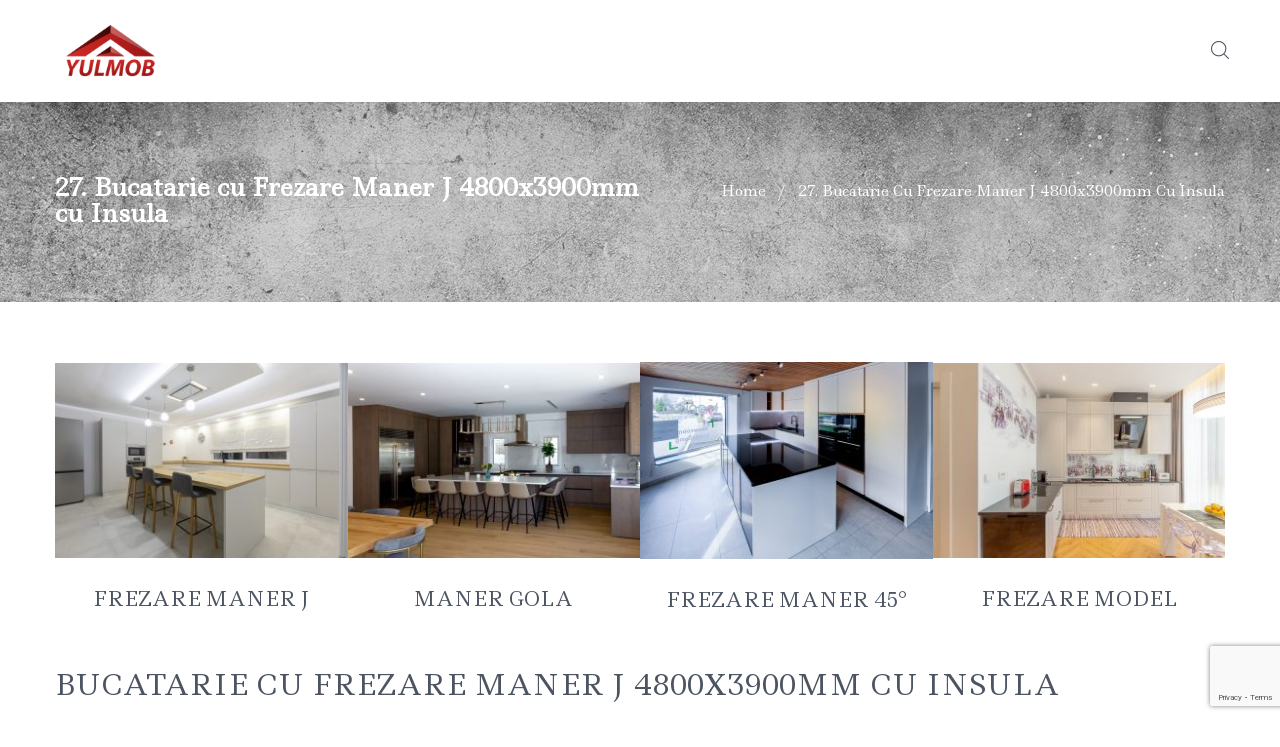

--- FILE ---
content_type: text/html; charset=UTF-8
request_url: https://www.yulmob.ro/27-bucatarie-cu-frezare-maner-j-4800x3900mm-cu-insula/
body_size: 21132
content:
<!DOCTYPE html>
<html lang="ro-RO">
<head>
	<!-- Google Tag Manager -->
<script>(function(w,d,s,l,i){w[l]=w[l]||[];w[l].push({'gtm.start':
new Date().getTime(),event:'gtm.js'});var f=d.getElementsByTagName(s)[0],
j=d.createElement(s),dl=l!='dataLayer'?'&l='+l:'';j.async=true;j.src=
'https://www.googletagmanager.com/gtm.js?id='+i+dl;f.parentNode.insertBefore(j,f);
})(window,document,'script','dataLayer','GTM-5H22WD2S');</script>
<!-- End Google Tag Manager -->
    <meta http-equiv="Content-Type" content="text/html; charset=UTF-8" />
    <meta name="viewport" content="width=device-width, initial-scale=1">
  	    				<script>document.documentElement.className = document.documentElement.className + ' yes-js js_active js'</script>
				<title>27. Bucatarie cu Frezare Maner J 4800x3900mm cu Insula &#x2d; Yulmob</title>

<!-- The SEO Framework by Sybre Waaijer -->
<meta name="robots" content="max-snippet:-1,max-image-preview:standard,max-video-preview:-1" />
<link rel="canonical" href="https://www.yulmob.ro/27-bucatarie-cu-frezare-maner-j-4800x3900mm-cu-insula/" />
<meta property="og:type" content="website" />
<meta property="og:locale" content="ro_RO" />
<meta property="og:site_name" content="Yulmob" />
<meta property="og:title" content="27. Bucatarie cu Frezare Maner J 4800x3900mm cu Insula" />
<meta property="og:url" content="https://www.yulmob.ro/27-bucatarie-cu-frezare-maner-j-4800x3900mm-cu-insula/" />
<meta property="og:image" content="https://www.yulmob.ro/wp-content/uploads/2024/06/27_J_1-scaled.jpeg" />
<meta property="og:image:width" content="2560" />
<meta property="og:image:height" content="1978" />
<meta property="og:image:alt" content="27 J 1" />
<meta name="twitter:card" content="summary_large_image" />
<meta name="twitter:title" content="27. Bucatarie cu Frezare Maner J 4800x3900mm cu Insula" />
<meta name="twitter:image" content="https://www.yulmob.ro/wp-content/uploads/2024/06/27_J_1-scaled.jpeg" />
<meta name="twitter:image:alt" content="27 J 1" />
<script type="application/ld+json">{"@context":"https://schema.org","@graph":[{"@type":"WebSite","@id":"https://www.yulmob.ro/#/schema/WebSite","url":"https://www.yulmob.ro/","name":"Yulmob","description":"Mobila de bucatarie la comanda!","inLanguage":"ro-RO","potentialAction":{"@type":"SearchAction","target":{"@type":"EntryPoint","urlTemplate":"https://www.yulmob.ro/search/{search_term_string}/"},"query-input":"required name=search_term_string"},"publisher":{"@type":"Organization","@id":"https://www.yulmob.ro/#/schema/Organization","name":"Yulmob","url":"https://www.yulmob.ro/","logo":{"@type":"ImageObject","url":"https://www.yulmob.ro/wp-content/uploads/2020/01/cropped-logo-yulmob-2.png","contentUrl":"https://www.yulmob.ro/wp-content/uploads/2020/01/cropped-logo-yulmob-2.png","width":512,"height":512}}},{"@type":"WebPage","@id":"https://www.yulmob.ro/27-bucatarie-cu-frezare-maner-j-4800x3900mm-cu-insula/","url":"https://www.yulmob.ro/27-bucatarie-cu-frezare-maner-j-4800x3900mm-cu-insula/","name":"27. Bucatarie cu Frezare Maner J 4800x3900mm cu Insula &#x2d; Yulmob","inLanguage":"ro-RO","isPartOf":{"@id":"https://www.yulmob.ro/#/schema/WebSite"},"breadcrumb":{"@type":"BreadcrumbList","@id":"https://www.yulmob.ro/#/schema/BreadcrumbList","itemListElement":[{"@type":"ListItem","position":1,"item":"https://www.yulmob.ro/","name":"Yulmob"},{"@type":"ListItem","position":2,"name":"27. Bucatarie cu Frezare Maner J 4800x3900mm cu Insula"}]},"potentialAction":{"@type":"ReadAction","target":"https://www.yulmob.ro/27-bucatarie-cu-frezare-maner-j-4800x3900mm-cu-insula/"}}]}</script>
<!-- / The SEO Framework by Sybre Waaijer | 7.80ms meta | 1.25ms boot -->

<link rel='dns-prefetch' href='//fonts.googleapis.com' />
<link rel='preconnect' href='https://fonts.gstatic.com' crossorigin />
<link rel="alternate" type="application/rss+xml" title="Yulmob &raquo; Flux" href="https://www.yulmob.ro/feed/" />
<link rel="alternate" type="application/rss+xml" title="Yulmob &raquo; Flux comentarii" href="https://www.yulmob.ro/comments/feed/" />
<link rel='stylesheet' id='wp-block-library-css' href='https://www.yulmob.ro/wp-includes/css/dist/block-library/style.min.css?ver=6.4.7' type='text/css' media='all' />
<link rel='stylesheet' id='yith-wcan-shortcodes-css' href='https://www.yulmob.ro/wp-content/plugins/yith-woocommerce-ajax-navigation/assets/css/shortcodes.css?ver=4.32.0' type='text/css' media='all' />
<style id='yith-wcan-shortcodes-inline-css' type='text/css'>
:root{
	--yith-wcan-filters_colors_titles: #434343;
	--yith-wcan-filters_colors_background: #FFFFFF;
	--yith-wcan-filters_colors_accent: #A7144C;
	--yith-wcan-filters_colors_accent_r: 167;
	--yith-wcan-filters_colors_accent_g: 20;
	--yith-wcan-filters_colors_accent_b: 76;
	--yith-wcan-color_swatches_border_radius: 100%;
	--yith-wcan-color_swatches_size: 30px;
	--yith-wcan-labels_style_background: #FFFFFF;
	--yith-wcan-labels_style_background_hover: #A7144C;
	--yith-wcan-labels_style_background_active: #A7144C;
	--yith-wcan-labels_style_text: #434343;
	--yith-wcan-labels_style_text_hover: #FFFFFF;
	--yith-wcan-labels_style_text_active: #FFFFFF;
	--yith-wcan-anchors_style_text: #434343;
	--yith-wcan-anchors_style_text_hover: #A7144C;
	--yith-wcan-anchors_style_text_active: #A7144C;
}
</style>
<link rel='stylesheet' id='jquery-selectBox-css' href='https://www.yulmob.ro/wp-content/plugins/yith-woocommerce-wishlist/assets/css/jquery.selectBox.css?ver=1.2.0' type='text/css' media='all' />
<link rel='stylesheet' id='yith-wcwl-font-awesome-css' href='https://www.yulmob.ro/wp-content/plugins/yith-woocommerce-wishlist/assets/css/font-awesome.css?ver=4.7.0' type='text/css' media='all' />
<link rel='stylesheet' id='woocommerce_prettyPhoto_css-css' href='//www.yulmob.ro/wp-content/plugins/woocommerce/assets/css/prettyPhoto.css?ver=3.1.6' type='text/css' media='all' />
<link rel='stylesheet' id='yith-wcwl-main-css' href='https://www.yulmob.ro/wp-content/plugins/yith-woocommerce-wishlist/assets/css/style.css?ver=3.32.0' type='text/css' media='all' />
<style id='yith-wcwl-main-inline-css' type='text/css'>
.yith-wcwl-share li a{color: #FFFFFF;}.yith-wcwl-share li a:hover{color: #FFFFFF;}.yith-wcwl-share a.facebook{background: #39599E; background-color: #39599E;}.yith-wcwl-share a.facebook:hover{background: #39599E; background-color: #39599E;}.yith-wcwl-share a.twitter{background: #45AFE2; background-color: #45AFE2;}.yith-wcwl-share a.twitter:hover{background: #39599E; background-color: #39599E;}.yith-wcwl-share a.pinterest{background: #AB2E31; background-color: #AB2E31;}.yith-wcwl-share a.pinterest:hover{background: #39599E; background-color: #39599E;}.yith-wcwl-share a.email{background: #FBB102; background-color: #FBB102;}.yith-wcwl-share a.email:hover{background: #39599E; background-color: #39599E;}.yith-wcwl-share a.whatsapp{background: #00A901; background-color: #00A901;}.yith-wcwl-share a.whatsapp:hover{background: #39599E; background-color: #39599E;}
</style>
<link rel='stylesheet' id='nta-css-popup-css' href='https://www.yulmob.ro/wp-content/plugins/whatsapp-for-wordpress/assets/dist/css/style.css?ver=6.4.7' type='text/css' media='all' />
<style id='classic-theme-styles-inline-css' type='text/css'>
/*! This file is auto-generated */
.wp-block-button__link{color:#fff;background-color:#32373c;border-radius:9999px;box-shadow:none;text-decoration:none;padding:calc(.667em + 2px) calc(1.333em + 2px);font-size:1.125em}.wp-block-file__button{background:#32373c;color:#fff;text-decoration:none}
</style>
<style id='global-styles-inline-css' type='text/css'>
body{--wp--preset--color--black: #000000;--wp--preset--color--cyan-bluish-gray: #abb8c3;--wp--preset--color--white: #ffffff;--wp--preset--color--pale-pink: #f78da7;--wp--preset--color--vivid-red: #cf2e2e;--wp--preset--color--luminous-vivid-orange: #ff6900;--wp--preset--color--luminous-vivid-amber: #fcb900;--wp--preset--color--light-green-cyan: #7bdcb5;--wp--preset--color--vivid-green-cyan: #00d084;--wp--preset--color--pale-cyan-blue: #8ed1fc;--wp--preset--color--vivid-cyan-blue: #0693e3;--wp--preset--color--vivid-purple: #9b51e0;--wp--preset--gradient--vivid-cyan-blue-to-vivid-purple: linear-gradient(135deg,rgba(6,147,227,1) 0%,rgb(155,81,224) 100%);--wp--preset--gradient--light-green-cyan-to-vivid-green-cyan: linear-gradient(135deg,rgb(122,220,180) 0%,rgb(0,208,130) 100%);--wp--preset--gradient--luminous-vivid-amber-to-luminous-vivid-orange: linear-gradient(135deg,rgba(252,185,0,1) 0%,rgba(255,105,0,1) 100%);--wp--preset--gradient--luminous-vivid-orange-to-vivid-red: linear-gradient(135deg,rgba(255,105,0,1) 0%,rgb(207,46,46) 100%);--wp--preset--gradient--very-light-gray-to-cyan-bluish-gray: linear-gradient(135deg,rgb(238,238,238) 0%,rgb(169,184,195) 100%);--wp--preset--gradient--cool-to-warm-spectrum: linear-gradient(135deg,rgb(74,234,220) 0%,rgb(151,120,209) 20%,rgb(207,42,186) 40%,rgb(238,44,130) 60%,rgb(251,105,98) 80%,rgb(254,248,76) 100%);--wp--preset--gradient--blush-light-purple: linear-gradient(135deg,rgb(255,206,236) 0%,rgb(152,150,240) 100%);--wp--preset--gradient--blush-bordeaux: linear-gradient(135deg,rgb(254,205,165) 0%,rgb(254,45,45) 50%,rgb(107,0,62) 100%);--wp--preset--gradient--luminous-dusk: linear-gradient(135deg,rgb(255,203,112) 0%,rgb(199,81,192) 50%,rgb(65,88,208) 100%);--wp--preset--gradient--pale-ocean: linear-gradient(135deg,rgb(255,245,203) 0%,rgb(182,227,212) 50%,rgb(51,167,181) 100%);--wp--preset--gradient--electric-grass: linear-gradient(135deg,rgb(202,248,128) 0%,rgb(113,206,126) 100%);--wp--preset--gradient--midnight: linear-gradient(135deg,rgb(2,3,129) 0%,rgb(40,116,252) 100%);--wp--preset--font-size--small: 13px;--wp--preset--font-size--medium: 20px;--wp--preset--font-size--large: 36px;--wp--preset--font-size--x-large: 42px;--wp--preset--spacing--20: 0.44rem;--wp--preset--spacing--30: 0.67rem;--wp--preset--spacing--40: 1rem;--wp--preset--spacing--50: 1.5rem;--wp--preset--spacing--60: 2.25rem;--wp--preset--spacing--70: 3.38rem;--wp--preset--spacing--80: 5.06rem;--wp--preset--shadow--natural: 6px 6px 9px rgba(0, 0, 0, 0.2);--wp--preset--shadow--deep: 12px 12px 50px rgba(0, 0, 0, 0.4);--wp--preset--shadow--sharp: 6px 6px 0px rgba(0, 0, 0, 0.2);--wp--preset--shadow--outlined: 6px 6px 0px -3px rgba(255, 255, 255, 1), 6px 6px rgba(0, 0, 0, 1);--wp--preset--shadow--crisp: 6px 6px 0px rgba(0, 0, 0, 1);}:where(.is-layout-flex){gap: 0.5em;}:where(.is-layout-grid){gap: 0.5em;}body .is-layout-flow > .alignleft{float: left;margin-inline-start: 0;margin-inline-end: 2em;}body .is-layout-flow > .alignright{float: right;margin-inline-start: 2em;margin-inline-end: 0;}body .is-layout-flow > .aligncenter{margin-left: auto !important;margin-right: auto !important;}body .is-layout-constrained > .alignleft{float: left;margin-inline-start: 0;margin-inline-end: 2em;}body .is-layout-constrained > .alignright{float: right;margin-inline-start: 2em;margin-inline-end: 0;}body .is-layout-constrained > .aligncenter{margin-left: auto !important;margin-right: auto !important;}body .is-layout-constrained > :where(:not(.alignleft):not(.alignright):not(.alignfull)){max-width: var(--wp--style--global--content-size);margin-left: auto !important;margin-right: auto !important;}body .is-layout-constrained > .alignwide{max-width: var(--wp--style--global--wide-size);}body .is-layout-flex{display: flex;}body .is-layout-flex{flex-wrap: wrap;align-items: center;}body .is-layout-flex > *{margin: 0;}body .is-layout-grid{display: grid;}body .is-layout-grid > *{margin: 0;}:where(.wp-block-columns.is-layout-flex){gap: 2em;}:where(.wp-block-columns.is-layout-grid){gap: 2em;}:where(.wp-block-post-template.is-layout-flex){gap: 1.25em;}:where(.wp-block-post-template.is-layout-grid){gap: 1.25em;}.has-black-color{color: var(--wp--preset--color--black) !important;}.has-cyan-bluish-gray-color{color: var(--wp--preset--color--cyan-bluish-gray) !important;}.has-white-color{color: var(--wp--preset--color--white) !important;}.has-pale-pink-color{color: var(--wp--preset--color--pale-pink) !important;}.has-vivid-red-color{color: var(--wp--preset--color--vivid-red) !important;}.has-luminous-vivid-orange-color{color: var(--wp--preset--color--luminous-vivid-orange) !important;}.has-luminous-vivid-amber-color{color: var(--wp--preset--color--luminous-vivid-amber) !important;}.has-light-green-cyan-color{color: var(--wp--preset--color--light-green-cyan) !important;}.has-vivid-green-cyan-color{color: var(--wp--preset--color--vivid-green-cyan) !important;}.has-pale-cyan-blue-color{color: var(--wp--preset--color--pale-cyan-blue) !important;}.has-vivid-cyan-blue-color{color: var(--wp--preset--color--vivid-cyan-blue) !important;}.has-vivid-purple-color{color: var(--wp--preset--color--vivid-purple) !important;}.has-black-background-color{background-color: var(--wp--preset--color--black) !important;}.has-cyan-bluish-gray-background-color{background-color: var(--wp--preset--color--cyan-bluish-gray) !important;}.has-white-background-color{background-color: var(--wp--preset--color--white) !important;}.has-pale-pink-background-color{background-color: var(--wp--preset--color--pale-pink) !important;}.has-vivid-red-background-color{background-color: var(--wp--preset--color--vivid-red) !important;}.has-luminous-vivid-orange-background-color{background-color: var(--wp--preset--color--luminous-vivid-orange) !important;}.has-luminous-vivid-amber-background-color{background-color: var(--wp--preset--color--luminous-vivid-amber) !important;}.has-light-green-cyan-background-color{background-color: var(--wp--preset--color--light-green-cyan) !important;}.has-vivid-green-cyan-background-color{background-color: var(--wp--preset--color--vivid-green-cyan) !important;}.has-pale-cyan-blue-background-color{background-color: var(--wp--preset--color--pale-cyan-blue) !important;}.has-vivid-cyan-blue-background-color{background-color: var(--wp--preset--color--vivid-cyan-blue) !important;}.has-vivid-purple-background-color{background-color: var(--wp--preset--color--vivid-purple) !important;}.has-black-border-color{border-color: var(--wp--preset--color--black) !important;}.has-cyan-bluish-gray-border-color{border-color: var(--wp--preset--color--cyan-bluish-gray) !important;}.has-white-border-color{border-color: var(--wp--preset--color--white) !important;}.has-pale-pink-border-color{border-color: var(--wp--preset--color--pale-pink) !important;}.has-vivid-red-border-color{border-color: var(--wp--preset--color--vivid-red) !important;}.has-luminous-vivid-orange-border-color{border-color: var(--wp--preset--color--luminous-vivid-orange) !important;}.has-luminous-vivid-amber-border-color{border-color: var(--wp--preset--color--luminous-vivid-amber) !important;}.has-light-green-cyan-border-color{border-color: var(--wp--preset--color--light-green-cyan) !important;}.has-vivid-green-cyan-border-color{border-color: var(--wp--preset--color--vivid-green-cyan) !important;}.has-pale-cyan-blue-border-color{border-color: var(--wp--preset--color--pale-cyan-blue) !important;}.has-vivid-cyan-blue-border-color{border-color: var(--wp--preset--color--vivid-cyan-blue) !important;}.has-vivid-purple-border-color{border-color: var(--wp--preset--color--vivid-purple) !important;}.has-vivid-cyan-blue-to-vivid-purple-gradient-background{background: var(--wp--preset--gradient--vivid-cyan-blue-to-vivid-purple) !important;}.has-light-green-cyan-to-vivid-green-cyan-gradient-background{background: var(--wp--preset--gradient--light-green-cyan-to-vivid-green-cyan) !important;}.has-luminous-vivid-amber-to-luminous-vivid-orange-gradient-background{background: var(--wp--preset--gradient--luminous-vivid-amber-to-luminous-vivid-orange) !important;}.has-luminous-vivid-orange-to-vivid-red-gradient-background{background: var(--wp--preset--gradient--luminous-vivid-orange-to-vivid-red) !important;}.has-very-light-gray-to-cyan-bluish-gray-gradient-background{background: var(--wp--preset--gradient--very-light-gray-to-cyan-bluish-gray) !important;}.has-cool-to-warm-spectrum-gradient-background{background: var(--wp--preset--gradient--cool-to-warm-spectrum) !important;}.has-blush-light-purple-gradient-background{background: var(--wp--preset--gradient--blush-light-purple) !important;}.has-blush-bordeaux-gradient-background{background: var(--wp--preset--gradient--blush-bordeaux) !important;}.has-luminous-dusk-gradient-background{background: var(--wp--preset--gradient--luminous-dusk) !important;}.has-pale-ocean-gradient-background{background: var(--wp--preset--gradient--pale-ocean) !important;}.has-electric-grass-gradient-background{background: var(--wp--preset--gradient--electric-grass) !important;}.has-midnight-gradient-background{background: var(--wp--preset--gradient--midnight) !important;}.has-small-font-size{font-size: var(--wp--preset--font-size--small) !important;}.has-medium-font-size{font-size: var(--wp--preset--font-size--medium) !important;}.has-large-font-size{font-size: var(--wp--preset--font-size--large) !important;}.has-x-large-font-size{font-size: var(--wp--preset--font-size--x-large) !important;}
.wp-block-navigation a:where(:not(.wp-element-button)){color: inherit;}
:where(.wp-block-post-template.is-layout-flex){gap: 1.25em;}:where(.wp-block-post-template.is-layout-grid){gap: 1.25em;}
:where(.wp-block-columns.is-layout-flex){gap: 2em;}:where(.wp-block-columns.is-layout-grid){gap: 2em;}
.wp-block-pullquote{font-size: 1.5em;line-height: 1.6;}
</style>
<link rel='stylesheet' id='redux-extendify-styles-css' href='https://www.yulmob.ro/wp-content/plugins/redux-framework/redux-core/assets/css/extendify-utilities.css?ver=4.4.15' type='text/css' media='all' />
<link rel='stylesheet' id='contact-form-7-css' href='https://www.yulmob.ro/wp-content/plugins/contact-form-7/includes/css/styles.css?ver=5.9.3' type='text/css' media='all' />
<link rel='stylesheet' id='rs-plugin-settings-css' href='https://www.yulmob.ro/wp-content/plugins/revslider/public/assets/css/rs6.css?ver=6.1.5' type='text/css' media='all' />
<style id='rs-plugin-settings-inline-css' type='text/css'>
#rs-demo-id {}
</style>
<style id='woocommerce-inline-inline-css' type='text/css'>
.woocommerce form .form-row .required { visibility: visible; }
</style>
<link rel='stylesheet' id='wc-composite-css-css' href='https://www.yulmob.ro/wp-content/plugins/woocommerce-composite-products/assets/css/frontend/woocommerce.css?ver=5.1.4' type='text/css' media='all' />
<link rel='stylesheet' id='slick-css' href='https://www.yulmob.ro/wp-content/plugins/woo-smart-quick-view/assets/libs/slick/slick.css?ver=6.4.7' type='text/css' media='all' />
<link rel='stylesheet' id='fancybox-css' href='https://www.yulmob.ro/wp-content/plugins/woo-smart-quick-view/assets/libs/fancybox/jquery.fancybox.min.css?ver=6.4.7' type='text/css' media='all' />
<link rel='stylesheet' id='perfect-scrollbar-css' href='https://www.yulmob.ro/wp-content/plugins/woo-smart-quick-view/assets/libs/perfect-scrollbar/css/perfect-scrollbar.min.css?ver=6.4.7' type='text/css' media='all' />
<link rel='stylesheet' id='perfect-scrollbar-wpc-css' href='https://www.yulmob.ro/wp-content/plugins/woo-smart-quick-view/assets/libs/perfect-scrollbar/css/custom-theme.css?ver=6.4.7' type='text/css' media='all' />
<link rel='stylesheet' id='magnific-popup-css' href='https://www.yulmob.ro/wp-content/plugins/woo-smart-quick-view/assets/libs/magnific-popup/magnific-popup.css?ver=6.4.7' type='text/css' media='all' />
<link rel='stylesheet' id='woosq-feather-css' href='https://www.yulmob.ro/wp-content/plugins/woo-smart-quick-view/assets/libs/feather/feather.css?ver=6.4.7' type='text/css' media='all' />
<link rel='stylesheet' id='woosq-frontend-css' href='https://www.yulmob.ro/wp-content/plugins/woo-smart-quick-view/assets/css/frontend.css?ver=4.0.3' type='text/css' media='all' />
<link rel='stylesheet' id='wooco-frontend-css' href='https://www.yulmob.ro/wp-content/plugins/wpc-composite-products/assets/css/frontend.css?ver=7.2.9' type='text/css' media='all' />
<link rel='stylesheet' id='jquery-colorbox-css' href='https://www.yulmob.ro/wp-content/plugins/yith-woocommerce-compare/assets/css/colorbox.css?ver=1.4.21' type='text/css' media='all' />
<link rel='stylesheet' id='yith-quick-view-css' href='https://www.yulmob.ro/wp-content/plugins/yith-woocommerce-quick-view/assets/css/yith-quick-view.css?ver=1.38.0' type='text/css' media='all' />
<style id='yith-quick-view-inline-css' type='text/css'>

				#yith-quick-view-modal .yith-wcqv-main{background:#ffffff;}
				#yith-quick-view-close{color:#cdcdcd;}
				#yith-quick-view-close:hover{color:#ff0000;}
</style>
<link rel='stylesheet' id='woosb-frontend-css' href='https://www.yulmob.ro/wp-content/plugins/woo-product-bundle-premium/assets/css/frontend.css?ver=7.3.5' type='text/css' media='all' />
<link rel='stylesheet' id='bootstrap-css' href='https://www.yulmob.ro/wp-content/themes/snsanton/assets/css/bootstrap.min.css?ver=6.4.7' type='text/css' media='all' />
<link rel='stylesheet' id='owlcarousel-css' href='https://www.yulmob.ro/wp-content/themes/snsanton/assets/css/owl.carousel.min.css?ver=6.4.7' type='text/css' media='all' />
<link rel='stylesheet' id='tinycarousel-css' href='https://www.yulmob.ro/wp-content/themes/snsanton/assets/css/tinycarousel.css?ver=6.4.7' type='text/css' media='all' />
<link rel='stylesheet' id='fonts-awesome-css' href='https://www.yulmob.ro/wp-content/themes/snsanton/assets/fonts/awesome/css/font-awesome.min.css?ver=6.4.7' type='text/css' media='all' />
<link rel='stylesheet' id='fonts-awesome-animation-css' href='https://www.yulmob.ro/wp-content/themes/snsanton/assets/fonts/awesome/css/font-awesome-animation.min.css?ver=6.4.7' type='text/css' media='all' />
<link rel='stylesheet' id='elegant-font-css' href='https://www.yulmob.ro/wp-content/themes/snsanton/assets/fonts/elegant_font/css/elegant-font.min.css?ver=6.4.7' type='text/css' media='all' />
<link rel='stylesheet' id='snsanton-ie9-css' href='https://www.yulmob.ro/wp-content/themes/snsanton/assets/css/ie9.css?ver=6.4.7' type='text/css' media='all' />
<link rel='stylesheet' id='snsanton-woocommerce-css' href='https://www.yulmob.ro/wp-content/themes/snsanton/assets/css/woocommerce.min.css?ver=6.4.7' type='text/css' media='all' />
<link rel='stylesheet' id='snsanton-theme-style-css' href='https://www.yulmob.ro/wp-content/themes/snsanton/assets/css/theme-dd0b0b-111111-ffffff-ffffff-fafafa.css?ver=6.4.7' type='text/css' media='all' />
<style id='snsanton-theme-style-inline-css' type='text/css'>
body {font-family:Ledger;google:1;font-weight:400;font-size:14px;color:#111111;}#sns_mainmenu, h2,h4,h5,.nav-tabs,.onsale,.date-blog,#bottom_navigation a, .sns-p-cd > div span, .content-custom-box, .footer-layout-2 .sns-copyright, .sns-woo-loadmore-wrap .sns-woo-loadmore.style1, .vc_btn3, .price, .widget-title, .input-text, h2#yith-popup-title, .comment-form .form-submit input#submit, .sns-comments .comment-reply-title span, .button, .woocommerce-Pret-amount, .total, .footer-layout-6 .sns-copyright, .icon-menu  .menu-text

h2.product_title entry-title{

} {font-family:Ledger;google:1;font-weight:400;} #sns_breadcrumbs {
            background-image:url(https://www.yulmob.ro/wp-content/uploads/2024/01/yulmob-header2.jpg);
            background-position: center top;
            background-repeat: no-repeat;
             
            min-height:200px; 
        }.sns-latest-posts ul li .post-info .info-inner .post-title a, .sns-latest-posts-widget ul li .post-info .info-inner .post-title a
{

    margin-bottom: 3px;
    line-height: 1.7;
    text-transform: uppercase;
    font-weight: 400;
    color: #4c5462;
    font-family: Playfair Display;
    font-size: 18px;
    letter-spacing: 2px;
}

.product_list.grid .block-product-inner .item-title {
    margin-bottom: 3px;
    line-height: 1.7;
    text-transform: uppercase;
    
    color: #4c5462;
    font-family: Playfair Display;
    font-size: 14px;
    letter-spacing: 2px;
    font-weight: lighter;
}

.sns-product-tabs .wpb_heading {
    position: relative;
    padding-left: 48px;
    margin: 0;
    z-index: 1;
    padding-bottom: 0px;
    padding-right: 40px;
    margin-top: 10px;
    margin-right: 40px;
    font-size: 32px;
    font-weight: lighter;
    text-transform: none;
    font-family: Playfair Display;
    line-height: 32.4px;
}

.sns-latest-posts.style1 .wrapper-latest-posts .wpb_heading, .sns-latest-posts-widget.style1 .wrapper-latest-posts .wpb_heading

{
    position: relative;
    padding-left: 48px;
    margin: 0;
    z-index: 1;
    padding-bottom: 0px;
    padding-right: 40px;
    margin-top: 10px;
    margin-right: 40px;
    font-size: 32px;
    font-weight: lighter;
    text-transform: none;
    font-family: Playfair Display;
    line-height: 32.4px;
}
.header-logo #logo {
    position: relative;
    padding: 20px 0;
    width: 110px;
}

.woosb-products .woosb-product .woosb-thumb {
    width: 250px;
}

#sns_tab_products .wpb_heading {
    float: left;
    margin-top: 0;
    font-family: Playfair Display;
    font-weight: lighter;
    letter-spacing: 2px;
}

.woosb-products .woosb-product .woosb-thumb img {
    width: 200px;
    max-width: 200px;
    height: auto;
    display: block;
}

.posts h3.post-title > a {
    margin-bottom: 3px;
    line-height: 1.7;
    text-transform: uppercase;
    font-weight: 200;
    color: #4c5462;
    font-family: Playfair Display;
    font-size: 14px;
    letter-spacing: 1.5px;

    
}

#woosq-popup form.cart {
    display: none;
}
#main_navigation a{
    text-transform: capitalize;
}	
.woosb-qty .qty-decrease, .woosb-qty .qty-increase {
	display: none !important;
}
@media (min-width: 768px){
.header-logo{
	width:20%;
}
.header-center{
	width: 55%;
}
}
.woosb-products .woosb-product .woosb-thumb {
	width:80px;
}
.woosb-products .woosb-product .woosb-thumb img{
	width:80px;
	max-width:80px;
}
.woosb-title{
	font-size:12px;
}
.woosb-products .woosb-product .woosb-qty{
	width: 40px;
  flex: 0 0 40px;
}

.woosb-products .woosb-product .woosb-price{
	width: 60px;
  flex: 0 0 60px;
}
.woosb-products .woosb-product{
	font-size:12px;
}
.woosb-products .woosb-product .woosb-qty input{
	font-size: 12px;
	padding: 0;
}				

#sns_mainmenu ul#main_navigation > li.menu-item > a{
margin:0 10px;
}				

.link_classic{
	color:blue;
	text-decoration:underline;
}	
.bbvideoWrapper {
  position: relative;
  padding-bottom: 56.25%; /* 16:9 */
  height: 0;
}
.bbvideoWrapper iframe {
  position: absolute;
  top: 0;
  left: 0;
  width: 100%;
  height: 100%;
}
.bc-type-3 {
height:200px;
}
.sns_breadcrumbs {
    background-image: url(https://www.yulmob.ro/wp-content/uploads/2024/01/yulmob-header.jpg);
    background-position: center top;
    background-repeat: no-repeat;
    min-height: 50px;
}

.header-right {
    display: contents;
}

@media only screen and (max-width: 768px) {
    #meniu4tab .vc_single_image-img {
        width: 100px !important; /* Set width to 100 pixels */
        height: 130px !important; /* Set height to 200 pixels */
        object-fit: cover; /* Maintain aspect ratio and cover the area */
    }
}


<div id="meniu4tab" class="vc_row wpb_row vc_row-fluid">
    <div class="wpb_column vc_column_container vc_col-sm-3">
        <div class="vc_column-inner">
            <div class="wpb_wrapper">
                <div class="wpb_single_image wpb_content_element vc_align_center">
                    <figure class="wpb_wrapper vc_figure">
                        <a href="https://www.yulmob.ro/bucatarii-cu-frezare-maner-j/" target="_self" class="vc_single_image-wrapper vc_box_rounded vc_box_border_grey">
                            <img decoding="async" class="vc_single_image-img" src="https://www.yulmob.ro/wp-content/uploads/2022/12/bucatarie-moderna-cu-insula-cu-blat-lemn-masiv-200x200.jpg" width="200" height="200" alt="bucatarie moderna cu insula cu blat lemn masiv" title="bucatarie moderna cu insula cu blat lemn masiv">
                        </a>
                    </figure>
                </div>
                <div class="wpb_text_column wpb_content_element">
                    <div class="wpb_wrapper">
                        <h3 style="text-align: center;">
                            <a href="https://www.yulmob.ro/bucatarii-cu-frezare-maner-j/">FREZARE MANER J</a>
                        </h3>
                    </div>
                </div>
            </div>
        </div>
    </div>

    <div class="wpb_column vc_column_container vc_col-sm-3">
        <div class="vc_column-inner">
            <div class="wpb_wrapper">
                <div class="wpb_single_image wpb_content_element vc_align_center">
                    <figure class="wpb_wrapper vc_figure">
                        <a href="https://www.yulmob.ro/bucatarii-cu-profil-maner-gola/" target="_self" class="vc_single_image-wrapper vc_box_rounded vc_box_border_grey">
                            <img fetchpriority="high" fetchpriority="high" decoding="async" width="300" height="200" src="https://www.yulmob.ro/wp-content/uploads/2024/01/bucatarie_moderna_stejar_furniruit_la_comanda_Manhattan_New_York_Yulmob-1-300x200.jpg" class="vc_single_image-img attachment-medium" alt="bucatarie moderna stejar furniruit la comanda Manhattan New York Yulmob 1">
                        </a>
                    </figure>
                </div>
                <div class="wpb_text_column wpb_content_element">
                    <div class="wpb_wrapper">
                        <h3 style="text-align: center;">
                            <a href="https://www.yulmob.ro/bucatarii-cu-profil-maner-gola/">PROFIL GOLA</a>
                        </h3>
                    </div>
                </div>
            </div>
        </div>
    </div>

    <div class="wpb_column vc_column_container vc_col-sm-3">
        <div class="vc_column-inner">
            <div class="wpb_wrapper">
                <div class="wpb_single_image wpb_content_element vc_align_center">
                    <figure class="wpb_wrapper vc_figure">
                        <a href="https://www.yulmob.ro/bucatarii-cu-frezare-maner-45/" target="_self" class="vc_single_image-wrapper vc_box_rounded vc_box_border_grey">
                            <img decoding="async" width="300" height="202" src="https://www.yulmob.ro/wp-content/uploads/2024/01/Kuche_kitchen_design_Manufacturer_Derendingen_Switzerland_Bosch_Alveus_Blum_partners_Yulmob-300x202.jpg" class="vc_single_image-img attachment-medium" alt="Kuche kitchen design Manufacturer Derendingen Switzerland Bosch Alveus Blum partners Yulmob">
                        </a>
                    </figure>
                </div>
                <div class="wpb_text_column wpb_content_element">
                    <div class="wpb_wrapper">
                        <h3 style="text-align: center;">
                            <a href="https://www.yulmob.ro/bucatarii-cu-frezare-maner-45/">FREZARE MANER 45°</a>
                        </h3>
                    </div>
                </div>
            </div>
        </div>
    </div>

    <div class="wpb_column vc_column_container vc_col-sm-3">
        <div class="vc_column-inner">
            <div class="wpb_wrapper">
                <div class="wpb_single_image wpb_content_element vc_align_center">
                    <figure class="wpb_wrapper vc_figure">
                        <a href="https://www.yulmob.ro/bucatarii-cu-frezare-model/" target="_self" class="vc_single_image-wrapper vc_box_rounded vc_box_border_grey">
                            <img loading="lazy" loading="lazy" decoding="async" width="300" height="200" src="https://www.yulmob.ro/wp-content/uploads/2021/07/MG_1375-1-300x200.jpg" class="vc_single_image-img attachment-medium" alt="MG 1375 1">
                        </a>
                    </figure>
                </div>
                <div class="wpb_text_column wpb_content_element">
                    <div class="wpb_wrapper">
                        <h3 style="text-align: center;">
                            <a href="https://www.yulmob.ro/bucatarii-cu-frezare-model/">FREZARE MODEL</a>
                        </h3>
                    </div>
                </div>
            </div>
        </div>
    </div>
</div>
</style>
<!--[if lt IE 9]>
<link rel='stylesheet' id='vc_lte_ie9-css' href='https://www.yulmob.ro/wp-content/plugins/js_composer/assets/css/vc_lte_ie9.min.css?ver=6.0.5' type='text/css' media='screen' />
<![endif]-->
<link rel='stylesheet' id='js_composer_front-css' href='https://www.yulmob.ro/wp-content/plugins/js_composer/assets/css/js_composer.min.css?ver=6.0.5' type='text/css' media='all' />
<link rel='stylesheet' id='select2-css' href='https://www.yulmob.ro/wp-content/plugins/woocommerce/assets/css/select2.css?ver=8.8.6' type='text/css' media='all' />
<link rel='stylesheet' id='woovr-frontend-css' href='https://www.yulmob.ro/wp-content/plugins/wpc-variations-radio-buttons/assets/css/frontend.css?ver=3.5.3' type='text/css' media='all' />
<link rel="preload" as="style" href="https://fonts.googleapis.com/css?family=Ledger:400&#038;subset=latin&#038;display=swap&#038;ver=1749735001" /><link rel="stylesheet" href="https://fonts.googleapis.com/css?family=Ledger:400&#038;subset=latin&#038;display=swap&#038;ver=1749735001" media="print" onload="this.media='all'"><noscript><link rel="stylesheet" href="https://fonts.googleapis.com/css?family=Ledger:400&#038;subset=latin&#038;display=swap&#038;ver=1749735001" /></noscript><link rel='stylesheet' id='wpb-get-a-quote-button-sweetalert2-css' href='https://www.yulmob.ro/wp-content/plugins/get-a-quote-button-for-woocommerce/assets/css/sweetalert2.min.css?ver=1.3.7' type='text/css' media='all' />
<link rel='stylesheet' id='wpb-get-a-quote-button-styles-css' href='https://www.yulmob.ro/wp-content/plugins/get-a-quote-button-for-woocommerce/assets/css/frontend.css?ver=1.3.7' type='text/css' media='all' />
<style id='wpb-get-a-quote-button-styles-inline-css' type='text/css'>

		.wpb-get-a-quote-button-btn-default,
		.wpb-gqf-form-style-true input[type=submit],
		.wpb-gqf-form-style-true input[type=button],
		.wpb-gqf-form-style-true input[type=submit],
		.wpb-gqf-form-style-true input[type=button]{
			color: #ffffff;
			background: #ff0000;
		}
		.wpb-get-a-quote-button-btn-default:hover, .wpb-get-a-quote-button-btn-default:focus,
		.wpb-gqf-form-style-true input[type=submit]:hover, .wpb-gqf-form-style-true input[type=submit]:focus,
		.wpb-gqf-form-style-true input[type=button]:hover, .wpb-gqf-form-style-true input[type=button]:focus,
		.wpb-gqf-form-style-true input[type=submit]:hover,
		.wpb-gqf-form-style-true input[type=button]:hover,
		.wpb-gqf-form-style-true input[type=submit]:focus,
		.wpb-gqf-form-style-true input[type=button]:focus {
			color: #ffffff;
			background: #606060;
		}
</style>
<script type="text/template" id="tmpl-variation-template">
    <div class="woocommerce-variation-description">
        {{{ data.variation.variation_description }}}
    </div>

    <div class="woocommerce-variation-price">
        {{{ data.variation.price_html }}}
    </div>

    <div class="woocommerce-variation-availability">
        {{{ data.variation.availability_html }}}
    </div>
</script>
<script type="text/template" id="tmpl-unavailable-variation-template">
    <p>Sorry, this product is unavailable. Please choose a different combination.</p>
</script>
<script type="text/javascript" src="https://www.yulmob.ro/wp-includes/js/jquery/jquery.min.js?ver=3.7.1" id="jquery-core-js"></script>
<script type="text/javascript" src="https://www.yulmob.ro/wp-includes/js/jquery/jquery-migrate.min.js?ver=3.4.1" id="jquery-migrate-js"></script>
<script type="text/javascript" id="cwpt-price-title-js-extra">
/* <![CDATA[ */
var cwpt_settings_params = {"ajax_url":"https:\/\/www.yulmob.ro\/wp-admin\/admin-ajax.php","post_id":"16626","title_color":"red","product_price":"","wc_currency":"","product_type":"","multiplier":""};
/* ]]> */
</script>
<script type="text/javascript" src="https://www.yulmob.ro/wp-content/plugins/change-wc-price-title/assets/js/cwpt-price-title.js?ver=2.4" id="cwpt-price-title-js"></script>
<script type="text/javascript" src="https://www.yulmob.ro/wp-content/plugins/revslider/public/assets/js/revolution.tools.min.js?ver=6.0" id="tp-tools-js"></script>
<script type="text/javascript" src="https://www.yulmob.ro/wp-content/plugins/revslider/public/assets/js/rs6.min.js?ver=6.1.5" id="revmin-js"></script>
<script type="text/javascript" src="https://www.yulmob.ro/wp-content/plugins/woocommerce/assets/js/jquery-blockui/jquery.blockUI.min.js?ver=2.7.0-wc.8.8.6" id="jquery-blockui-js" data-wp-strategy="defer"></script>
<script type="text/javascript" id="wc-add-to-cart-js-extra">
/* <![CDATA[ */
var wc_add_to_cart_params = {"ajax_url":"\/wp-admin\/admin-ajax.php","wc_ajax_url":"\/?wc-ajax=%%endpoint%%","i18n_view_cart":"Vezi co\u0219ul","cart_url":"https:\/\/www.yulmob.ro","is_cart":"","cart_redirect_after_add":"yes"};
/* ]]> */
</script>
<script type="text/javascript" src="https://www.yulmob.ro/wp-content/plugins/woocommerce/assets/js/frontend/add-to-cart.min.js?ver=8.8.6" id="wc-add-to-cart-js" data-wp-strategy="defer"></script>
<script type="text/javascript" src="https://www.yulmob.ro/wp-content/plugins/woocommerce/assets/js/js-cookie/js.cookie.min.js?ver=2.1.4-wc.8.8.6" id="js-cookie-js" defer="defer" data-wp-strategy="defer"></script>
<script type="text/javascript" id="woocommerce-js-extra">
/* <![CDATA[ */
var woocommerce_params = {"ajax_url":"\/wp-admin\/admin-ajax.php","wc_ajax_url":"\/?wc-ajax=%%endpoint%%"};
/* ]]> */
</script>
<script type="text/javascript" src="https://www.yulmob.ro/wp-content/plugins/woocommerce/assets/js/frontend/woocommerce.min.js?ver=8.8.6" id="woocommerce-js" defer="defer" data-wp-strategy="defer"></script>
<script type="text/javascript" src="https://www.yulmob.ro/wp-content/plugins/js_composer/assets/js/vendors/woocommerce-add-to-cart.js?ver=6.0.5" id="vc_woocommerce-add-to-cart-js-js"></script>
<script type="text/javascript" src="https://www.yulmob.ro/wp-includes/js/underscore.min.js?ver=1.13.4" id="underscore-js"></script>
<script type="text/javascript" id="wp-util-js-extra">
/* <![CDATA[ */
var _wpUtilSettings = {"ajax":{"url":"\/wp-admin\/admin-ajax.php"}};
/* ]]> */
</script>
<script type="text/javascript" src="https://www.yulmob.ro/wp-includes/js/wp-util.min.js?ver=6.4.7" id="wp-util-js"></script>
<!--[if lt IE 9]>
<script type="text/javascript" src="https://www.yulmob.ro/wp-content/themes/snsanton/assets/js/html5shiv.min.js?ver=6.4.7" id="html5shiv-js"></script>
<![endif]-->
<!--[if lt IE 9]>
<script type="text/javascript" src="https://www.yulmob.ro/wp-content/themes/snsanton/assets/js/respond.min.js?ver=6.4.7" id="respond-js"></script>
<![endif]-->
<script type="text/javascript" id="ajax-request-js-extra">
/* <![CDATA[ */
var sns = {"ajaxurl":"https:\/\/www.yulmob.ro\/wp-admin\/admin-ajax.php","query_vars":{"page":0,"pagename":"27-bucatarie-cu-frezare-maner-j-4800x3900mm-cu-insula","error":"","m":"","p":0,"post_parent":"","subpost":"","subpost_id":"","attachment":"","attachment_id":0,"name":"27-bucatarie-cu-frezare-maner-j-4800x3900mm-cu-insula","page_id":0,"second":"","minute":"","hour":"","day":0,"monthnum":0,"year":0,"w":0,"category_name":"","tag":"","cat":"","tag_id":"","author":"","author_name":"","feed":"","tb":"","paged":0,"meta_key":"","meta_value":"","preview":"","s":"","sentence":"","title":"","fields":"","menu_order":"","embed":"","category__in":[],"category__not_in":[],"category__and":[],"post__in":[],"post__not_in":[],"post_name__in":[],"tag__in":[],"tag__not_in":[],"tag__and":[],"tag_slug__in":[],"tag_slug__and":[],"post_parent__in":[],"post_parent__not_in":[],"author__in":[],"author__not_in":[],"search_columns":[],"post_type":["post","page","e-landing-page"],"ignore_sticky_posts":false,"suppress_filters":false,"cache_results":true,"update_post_term_cache":true,"update_menu_item_cache":false,"lazy_load_term_meta":true,"update_post_meta_cache":true,"posts_per_page":39,"nopaging":false,"comments_per_page":"50","no_found_rows":false,"order":"DESC"},"current_url":"https:\/\/www.yulmob.ro\/27-bucatarie-cu-frezare-maner-j-4800x3900mm-cu-insula"};
/* ]]> */
</script>
<script type="text/javascript" src="https://www.yulmob.ro/wp-content/themes/snsanton/assets/js/ajax.js?ver=6.4.7" id="ajax-request-js"></script>
<!-- OG: 2.8.9 -->
<link rel="image_src" href="https://www.yulmob.ro/wp-content/uploads/2024/06/27_J_1-scaled.jpeg" /><meta itemprop="image" content="https://www.yulmob.ro/wp-content/uploads/2024/06/27_J_1-scaled.jpeg" /><meta name="msapplication-TileImage" content="https://www.yulmob.ro/wp-content/uploads/2024/06/27_J_1-scaled.jpeg" /><meta property="og:image" content="https://www.yulmob.ro/wp-content/uploads/2024/06/27_J_1-scaled.jpeg" /><meta property="og:image:secure_url" content="https://www.yulmob.ro/wp-content/uploads/2024/06/27_J_1-scaled.jpeg" /><meta property="og:image:width" content="2560" /><meta property="og:image:height" content="1978" /><meta property="og:image:alt" content="27 J 1" /><meta property="og:image:type" content="image/jpeg" /><meta property="og:description" content="27. Bucatarie cu Frezare Maner J 4800x3900mm cu Insula" /><meta property="og:type" content="article" /><meta property="og:locale" content="ro_RO" /><meta property="og:site_name" content="Yulmob" /><meta property="og:title" content="27. Bucatarie cu Frezare Maner J 4800x3900mm cu Insula" /><meta property="og:url" content="https://www.yulmob.ro/27-bucatarie-cu-frezare-maner-j-4800x3900mm-cu-insula/" /><meta property="og:updated_time" content="2025-07-29T14:18:53+02:00" /><meta property="article:published_time" content="2024-05-01T11:23:24+02:00" /><meta property="article:modified_time" content="2025-07-29T14:18:53+02:00" /><meta property="article:author" content="https://www.yulmob.ro/author/admin/" /><meta property="twitter:partner" content="ogwp" /><meta property="twitter:card" content="summary_large_image" /><meta property="twitter:title" content="27. Bucatarie cu Frezare Maner J 4800x3900mm cu Insula" /><meta property="twitter:description" content="27. Bucatarie cu Frezare Maner J 4800x3900mm cu Insula" /><meta property="twitter:url" content="https://www.yulmob.ro/27-bucatarie-cu-frezare-maner-j-4800x3900mm-cu-insula/" /><meta property="twitter:image" content="https://www.yulmob.ro/wp-content/uploads/2024/06/27_J_1-scaled.jpeg" /><meta property="profile:first_name" content="Razvan" /><meta property="profile:last_name" content="Sava" /><meta property="profile:username" content="admin" /><!-- /OG -->
<link rel="https://api.w.org/" href="https://www.yulmob.ro/wp-json/" /><link rel="alternate" type="application/json" href="https://www.yulmob.ro/wp-json/wp/v2/pages/16626" /><link rel="EditURI" type="application/rsd+xml" title="RSD" href="https://www.yulmob.ro/xmlrpc.php?rsd" />
<link rel="alternate" type="application/json+oembed" href="https://www.yulmob.ro/wp-json/oembed/1.0/embed?url=https%3A%2F%2Fwww.yulmob.ro%2F27-bucatarie-cu-frezare-maner-j-4800x3900mm-cu-insula%2F" />
<link rel="alternate" type="text/xml+oembed" href="https://www.yulmob.ro/wp-json/oembed/1.0/embed?url=https%3A%2F%2Fwww.yulmob.ro%2F27-bucatarie-cu-frezare-maner-j-4800x3900mm-cu-insula%2F&#038;format=xml" />
<meta name="generator" content="Redux 4.4.15" /><!-- Google tag (gtag.js) -->
<script async src="https://www.googletagmanager.com/gtag/js?id=G-5WY8EEHSHM"></script>
<script>
  window.dataLayer = window.dataLayer || [];
  function gtag(){dataLayer.push(arguments);}
  gtag('js', new Date());

  gtag('config', 'G-5WY8EEHSHM');
</script>	<noscript><style>.woocommerce-product-gallery{ opacity: 1 !important; }</style></noscript>
	<meta name="generator" content="Elementor 3.18.3; features: e_dom_optimization, e_optimized_assets_loading, e_optimized_css_loading, e_font_icon_svg, additional_custom_breakpoints, block_editor_assets_optimize, e_image_loading_optimization; settings: css_print_method-external, google_font-enabled, font_display-swap">
<meta name="generator" content="Powered by WPBakery Page Builder - drag and drop page builder for WordPress."/>
<meta name="generator" content="Powered by Slider Revolution 6.1.5 - responsive, Mobile-Friendly Slider Plugin for WordPress with comfortable drag and drop interface." />
			<script type="text/javascript">
				var ajaxurl = 'https://www.yulmob.ro/wp-admin/admin-ajax.php';
			</script>
			<link rel="icon" href="https://www.yulmob.ro/wp-content/uploads/2020/01/cropped-logo-yulmob-2-32x32.png" sizes="32x32" />
<link rel="icon" href="https://www.yulmob.ro/wp-content/uploads/2020/01/cropped-logo-yulmob-2-192x192.png" sizes="192x192" />
<link rel="apple-touch-icon" href="https://www.yulmob.ro/wp-content/uploads/2020/01/cropped-logo-yulmob-2-180x180.png" />
<meta name="msapplication-TileImage" content="https://www.yulmob.ro/wp-content/uploads/2020/01/cropped-logo-yulmob-2-270x270.png" />
<script type="text/javascript">function setREVStartSize(t){try{var h,e=document.getElementById(t.c).parentNode.offsetWidth;if(e=0===e||isNaN(e)?window.innerWidth:e,t.tabw=void 0===t.tabw?0:parseInt(t.tabw),t.thumbw=void 0===t.thumbw?0:parseInt(t.thumbw),t.tabh=void 0===t.tabh?0:parseInt(t.tabh),t.thumbh=void 0===t.thumbh?0:parseInt(t.thumbh),t.tabhide=void 0===t.tabhide?0:parseInt(t.tabhide),t.thumbhide=void 0===t.thumbhide?0:parseInt(t.thumbhide),t.mh=void 0===t.mh||""==t.mh||"auto"===t.mh?0:parseInt(t.mh,0),"fullscreen"===t.layout||"fullscreen"===t.l)h=Math.max(t.mh,window.innerHeight);else{for(var i in t.gw=Array.isArray(t.gw)?t.gw:[t.gw],t.rl)void 0!==t.gw[i]&&0!==t.gw[i]||(t.gw[i]=t.gw[i-1]);for(var i in t.gh=void 0===t.el||""===t.el||Array.isArray(t.el)&&0==t.el.length?t.gh:t.el,t.gh=Array.isArray(t.gh)?t.gh:[t.gh],t.rl)void 0!==t.gh[i]&&0!==t.gh[i]||(t.gh[i]=t.gh[i-1]);var r,a=new Array(t.rl.length),n=0;for(var i in t.tabw=t.tabhide>=e?0:t.tabw,t.thumbw=t.thumbhide>=e?0:t.thumbw,t.tabh=t.tabhide>=e?0:t.tabh,t.thumbh=t.thumbhide>=e?0:t.thumbh,t.rl)a[i]=t.rl[i]<window.innerWidth?0:t.rl[i];for(var i in r=a[0],a)r>a[i]&&0<a[i]&&(r=a[i],n=i);var d=e>t.gw[n]+t.tabw+t.thumbw?1:(e-(t.tabw+t.thumbw))/t.gw[n];h=t.gh[n]*d+(t.tabh+t.thumbh)}void 0===window.rs_init_css&&(window.rs_init_css=document.head.appendChild(document.createElement("style"))),document.getElementById(t.c).height=h,window.rs_init_css.innerHTML+="#"+t.c+"_wrapper { height: "+h+"px }"}catch(t){console.log("Failure at Presize of Slider:"+t)}};</script>
		<style type="text/css" id="wp-custom-css">
			.bc-type-3 {
height:200px;
}
.caf-meta-content {
    display: none;
}
.sns-latest-posts ul li .read-more {
    display: none;
}

.sns-blog-posts .post-excerpt,
.sns-blog-page .post-excerpt {
    display: none;
}
.header {
    position: relative;
}
.caf-post-layout3 .caf-meta-content-cats {
    display: none;
}
.data-target-div1 #caf-filter-layout1 li a,
.data-target-div1 #caf-filter-layout1 li.more span {
  font-size: 18px;
}
.caf-post-layout3 .caf-featured-img-box {
  height: 250px;
}
.footer-layout-1 {
  text-align: center; /* Center-align the text */
}
.header-tools .myaccount .tongle {
    display: none;
}
.header-tools .wishlist  {
    display: none;
}
.header-tools .sns-ajaxcart .mycart.mini-cart .number {
	    display: none;
}
.header-tools .sns-ajaxcart .mycart.mini-cart .sns-shopping-cart-icon {
		    display: none;
}
	.header-tools .sns-ajaxcart .mycart.mini-cart .tongle {
display: none;
}
.header-tools .sns-ajaxcart {
display: none;
}
#meniu4tab {
    display: flex;
    flex-wrap: nowrap;
    justify-content: space-between; /* Poți ajusta pentru a controla spațierea */
    align-items: center; /* Aliniază elementele pe axa verticală */
}

@media only screen and (max-width: 768px) {
    #meniu4tab {
        overflow-x: auto; /* Permite scroll orizontal pe ecrane mici */
	}
#meniu4tab h3 {
    font-size: 12px; /* Modifică în funcție de preferințe */
    line-height: 1.2; /* Ajustează spațierea */
}
	#meniu4tabp {
    display: flex;
    flex-wrap: wrap;
}

#meniu4tabp .wpb_column {
    flex: 0 0 50%; /* Pe ecranele mai mici, fiecare coloană ocupă întreaga lățime */
}

/* Aplică stiluri pentru ecranele de 768px și mai mari */
@media only screen and (min-width: 768px) {
    #meniu4tabp .wpb_column {
        flex: 0 0 48%; /* Pe ecranele mai mari, fiecare coloană ocupă 48% din lățime */
        box-sizing: border-box; /* Asigură că padding-ul și marginile nu afectează lățimea */
        margin-bottom: 20px; /* Spațiu între rânduri pe verticală */
    }
}
##
@media only screen and (max-width: 767px) { /* Adjust the max-width as necessary */
    #sns_respmenu {
        position: absolute; /* Change to absolute positioning */
        top: 10px; /* Position it 10px from the top */
        left: 10px; /* Position it 10px from the left */
        z-index: 8999; /* Bring it to the front */
    }

    .btn2.btn-navbar {
        position: absolute; /* Set button to absolute */
        top: 10px; /* Match the top of the menu */
        left: 10px; /* Match the left of the menu */
        z-index: 5000; /* Ensure it's above everything */
    }

    #menu_offcanvas {
        top: 50; /* Ensure the offcanvas menu opens from the top */
        left: 0; /* Ensure it aligns to the left when open */
    }
}
.header-tools .header-right  {
    display: none;
}
@media only screen and (max-width: 767px) { /* Adjust the max-width as necessary */
	.col-xs-12 {
    width: 30%;
		height: 95px
}
	@media (max-width: 767px) {
    .header-search {
        position: sticky;
    }
}
	@media (max-width: 767px) {
    .sns_menu_wrapper #sns_respmenu {
        margin-top: 28px;
        margin-bottom: 10px;
        margin-right: 0px;
        display: block;
    }
}
	@media (max-width: 767px) {
    .header-logo #logo {
        border-bottom: none;
    }
}
@media (max-width: 767px) {
	#sns_bottom_sidebar .widget {
    display: block;
    border: none;
    padding-bottom: 5px;
    padding-top: 5px;
    margin: 0;
}
.header-right {
    display: contents;
}
.wa__button {
	    width: auto;
	}		</style>
		<style id="snsanton_themeoptions-dynamic-css" title="dynamic-css" class="redux-options-output">.site-title{color:#dd0b0b;}body{background-color:#ffffff;}</style><noscript><style> .wpb_animate_when_almost_visible { opacity: 1; }</style></noscript></head>
<body class="page-template-default page page-id-16626 theme-snsanton woocommerce-no-js yith-wcan-free use-tooltip woocommerce wpb-js-composer js-comp-ver-6.0.5 vc_responsive elementor-default elementor-kit-15842">
	<div id="sns_wrapper" class="sns-container">
	
<!-- Header -->
<div id="sns_header" class="wrap style1">
	<div id="sns_menu">
		<div class="sns_menu_wrapper">
			<div class="container">
				<div class="contain">
					<div class="row">
						<div class="header-logo col-lg-3 col-md-3 col-sm-3 col-xs-12">
							<div id="logo">
																<a href="https://www.yulmob.ro/" title="Yulmob">
									<img src="https://www.yulmob.ro/wp-content/uploads/2020/01/logo-yulmob-1.png" alt="Yulmob"/>
								</a>
																</div>		
						</div>
						<div class="header-center col-lg-6 col-md-4 col-sm-3 col-xs-12">
							<div class="header-center-inner">
								<!-- Menu  -->
															    <!-- Hide Menu  -->
																
							</div>
						</div>
						<div class="header-right col-lg-3 col-md-5 col-sm-6 col-xs-6">
							<div class="header-tools">
								<div class="myaccount">
																		<a class="tongle" href="" title="Account">
										Account									</a>
																			
								</div>
								<div class="header-search">
									
										<div id="SearchForm">
											<form method="get" action="https://www.yulmob.ro/shop-3/">
				                                <input type="text" name="s" id="s" class="input-search"
				                                       placeholder="Enter your keywords..." />
				                                <input type="hidden" name="post_type" value="product" />
				                                <button type="submit">Search</button>
				                            </form>
										</div>
																											</div>
								
										
								
																	<a class="wishlist" href="https://www.yulmob.ro/27-bucatarie-cu-frezare-maner-j-4800x3900mm-cu-insula/" title="Wishlist Page">Wishlist</a>
									
																	<div class="mini-cart sns-ajaxcart close-cart">
										<div class="mycart mini-cart">
											<a title="View my shopping cart" href="https://www.yulmob.ro" class="tongle" >
												<div class="sns-shopping-cart-icon">Cart												</div>
												<div class="number">
													0												</div>
												<span class="overlay"></span>
											</a>
																							<div class="content">
													<div class="cart-title"><h4>Cosul meu</h4>
													<i class="close-cart"></i>
													</div>
													<div class="block-inner">
														<div class="widget woocommerce widget_shopping_cart"> <div class="widget_shopping_cart_content"></div></div>													</div>
												</div>
																					</div>
									</div>
															</div>
						</div>
					</div>
				</div>
			</div>
		</div>	
	</div>
</div>
	
<div id="sns_breadcrumbs" class="wrap">
	<div class="container">
		<div class="contain">
					<h1 class="page-header">
             27. Bucatarie cu Frezare Maner J 4800x3900mm cu Insula        </h1>
        
    	
				
			<div id="sns_pathway" class="clearfix">
				<div id="breadcrumbs" class="breadcrumbs"><a class="home" href="https://www.yulmob.ro/" title="Home">Home</a><span class="navigation-pipe">/</span><span class="bread-current bread-16626"> 27. Bucatarie cu Frezare Maner J 4800x3900mm cu Insula</span></div>			</div>
					</div>
	</div>
</div>
<!-- Content -->
<div id="sns_content">
	<div class="container">
		<div class="row sns-content">
		    			<!-- Main content -->
			<div class="col-lg-12 sns-main">
			    <section id="post-16626" class="post-16626 page type-page status-publish has-post-thumbnail hentry">
	    <div id="meniu4tab" class="vc_row wpb_row vc_row-fluid"><div class="wpb_column vc_column_container vc_col-sm-3"><div class="vc_column-inner"><div class="wpb_wrapper">
	<div  class="wpb_single_image wpb_content_element vc_align_center">
		
		<figure class="wpb_wrapper vc_figure">
			<a href="https://www.yulmob.ro/bucatarii-cu-frezare-maner-j/" target="_self" class="vc_single_image-wrapper vc_box_rounded  vc_box_border_grey"><img decoding="async" width="300" height="200" src="https://www.yulmob.ro/wp-content/uploads/2022/12/bucatarie-moderna-cu-insula-cu-blat-lemn-masiv-300x200.jpg" class="vc_single_image-img attachment-medium" alt="bucatarie moderna cu insula cu blat lemn masiv" srcset="https://www.yulmob.ro/wp-content/uploads/2022/12/bucatarie-moderna-cu-insula-cu-blat-lemn-masiv-300x200.jpg 300w, https://www.yulmob.ro/wp-content/uploads/2022/12/bucatarie-moderna-cu-insula-cu-blat-lemn-masiv-1170x780.jpg 1170w, https://www.yulmob.ro/wp-content/uploads/2022/12/bucatarie-moderna-cu-insula-cu-blat-lemn-masiv-768x512.jpg 768w, https://www.yulmob.ro/wp-content/uploads/2022/12/bucatarie-moderna-cu-insula-cu-blat-lemn-masiv-80x53.jpg 80w, https://www.yulmob.ro/wp-content/uploads/2022/12/bucatarie-moderna-cu-insula-cu-blat-lemn-masiv-680x453.jpg 680w, https://www.yulmob.ro/wp-content/uploads/2022/12/bucatarie-moderna-cu-insula-cu-blat-lemn-masiv-64x43.jpg 64w, https://www.yulmob.ro/wp-content/uploads/2022/12/bucatarie-moderna-cu-insula-cu-blat-lemn-masiv-600x400.jpg 600w, https://www.yulmob.ro/wp-content/uploads/2022/12/bucatarie-moderna-cu-insula-cu-blat-lemn-masiv.jpg 1500w" sizes="(max-width: 300px) 100vw, 300px" /></a>
		</figure>
	</div>

	<div class="wpb_text_column wpb_content_element " >
		<div class="wpb_wrapper">
			<h3 style="text-align: center;"><a href="https://www.yulmob.ro/bucatarii-cu-frezare-maner-j/">FREZARE MANER J</a></h3>

		</div>
	</div>
</div></div></div><div class="wpb_column vc_column_container vc_col-sm-3"><div class="vc_column-inner"><div class="wpb_wrapper">
	<div  class="wpb_single_image wpb_content_element vc_align_center">
		
		<figure class="wpb_wrapper vc_figure">
			<a href="https://www.yulmob.ro/bucatarii-cu-profil-maner-gola/" target="_self" class="vc_single_image-wrapper vc_box_rounded  vc_box_border_grey"><img loading="lazy" decoding="async" width="300" height="200" src="https://www.yulmob.ro/wp-content/uploads/2024/01/bucatarie_moderna_stejar_furniruit_la_comanda_Manhattan_New_York_Yulmob-1-300x200.jpg" class="vc_single_image-img attachment-medium" alt="bucatarie moderna stejar furniruit la comanda Manhattan New York Yulmob 1" srcset="https://www.yulmob.ro/wp-content/uploads/2024/01/bucatarie_moderna_stejar_furniruit_la_comanda_Manhattan_New_York_Yulmob-1-300x200.jpg 300w, https://www.yulmob.ro/wp-content/uploads/2024/01/bucatarie_moderna_stejar_furniruit_la_comanda_Manhattan_New_York_Yulmob-1-1170x780.jpg 1170w, https://www.yulmob.ro/wp-content/uploads/2024/01/bucatarie_moderna_stejar_furniruit_la_comanda_Manhattan_New_York_Yulmob-1-768x512.jpg 768w, https://www.yulmob.ro/wp-content/uploads/2024/01/bucatarie_moderna_stejar_furniruit_la_comanda_Manhattan_New_York_Yulmob-1-1536x1024.jpg 1536w, https://www.yulmob.ro/wp-content/uploads/2024/01/bucatarie_moderna_stejar_furniruit_la_comanda_Manhattan_New_York_Yulmob-1-2048x1365.jpg 2048w, https://www.yulmob.ro/wp-content/uploads/2024/01/bucatarie_moderna_stejar_furniruit_la_comanda_Manhattan_New_York_Yulmob-1-80x53.jpg 80w, https://www.yulmob.ro/wp-content/uploads/2024/01/bucatarie_moderna_stejar_furniruit_la_comanda_Manhattan_New_York_Yulmob-1-680x453.jpg 680w, https://www.yulmob.ro/wp-content/uploads/2024/01/bucatarie_moderna_stejar_furniruit_la_comanda_Manhattan_New_York_Yulmob-1-64x43.jpg 64w, https://www.yulmob.ro/wp-content/uploads/2024/01/bucatarie_moderna_stejar_furniruit_la_comanda_Manhattan_New_York_Yulmob-1-600x400.jpg 600w" sizes="(max-width: 300px) 100vw, 300px" /></a>
		</figure>
	</div>

	<div class="wpb_text_column wpb_content_element " >
		<div class="wpb_wrapper">
			<h3 style="text-align: center;"><a href="https://www.yulmob.ro/bucatarii-cu-profil-maner-gola/">MANER GOLA</a></h3>

		</div>
	</div>
</div></div></div><div class="wpb_column vc_column_container vc_col-sm-3"><div class="vc_column-inner"><div class="wpb_wrapper">
	<div  class="wpb_single_image wpb_content_element vc_align_center">
		
		<figure class="wpb_wrapper vc_figure">
			<a href="https://www.yulmob.ro/bucatarii-cu-frezare-maner-45/" target="_self" class="vc_single_image-wrapper vc_box_rounded  vc_box_border_grey"><img loading="lazy" decoding="async" width="300" height="202" src="https://www.yulmob.ro/wp-content/uploads/2024/01/Kuche_kitchen_design_Manufacturer_Derendingen_Switzerland_Bosch_Alveus_Blum_partners_Yulmob-300x202.jpg" class="vc_single_image-img attachment-medium" alt="Kuche kitchen design Manufacturer Derendingen Switzerland Bosch Alveus Blum partners Yulmob" srcset="https://www.yulmob.ro/wp-content/uploads/2024/01/Kuche_kitchen_design_Manufacturer_Derendingen_Switzerland_Bosch_Alveus_Blum_partners_Yulmob-300x202.jpg 300w, https://www.yulmob.ro/wp-content/uploads/2024/01/Kuche_kitchen_design_Manufacturer_Derendingen_Switzerland_Bosch_Alveus_Blum_partners_Yulmob-1170x789.jpg 1170w, https://www.yulmob.ro/wp-content/uploads/2024/01/Kuche_kitchen_design_Manufacturer_Derendingen_Switzerland_Bosch_Alveus_Blum_partners_Yulmob-768x518.jpg 768w, https://www.yulmob.ro/wp-content/uploads/2024/01/Kuche_kitchen_design_Manufacturer_Derendingen_Switzerland_Bosch_Alveus_Blum_partners_Yulmob-1536x1036.jpg 1536w, https://www.yulmob.ro/wp-content/uploads/2024/01/Kuche_kitchen_design_Manufacturer_Derendingen_Switzerland_Bosch_Alveus_Blum_partners_Yulmob-2048x1381.jpg 2048w, https://www.yulmob.ro/wp-content/uploads/2024/01/Kuche_kitchen_design_Manufacturer_Derendingen_Switzerland_Bosch_Alveus_Blum_partners_Yulmob-80x53.jpg 80w, https://www.yulmob.ro/wp-content/uploads/2024/01/Kuche_kitchen_design_Manufacturer_Derendingen_Switzerland_Bosch_Alveus_Blum_partners_Yulmob-680x459.jpg 680w, https://www.yulmob.ro/wp-content/uploads/2024/01/Kuche_kitchen_design_Manufacturer_Derendingen_Switzerland_Bosch_Alveus_Blum_partners_Yulmob-64x43.jpg 64w, https://www.yulmob.ro/wp-content/uploads/2024/01/Kuche_kitchen_design_Manufacturer_Derendingen_Switzerland_Bosch_Alveus_Blum_partners_Yulmob-600x405.jpg 600w" sizes="(max-width: 300px) 100vw, 300px" /></a>
		</figure>
	</div>

	<div class="wpb_text_column wpb_content_element " >
		<div class="wpb_wrapper">
			<h3 style="text-align: center;"><a href="https://www.yulmob.ro/bucatarii-cu-frezare-maner-45/">FREZARE MANER 45°</a></h3>

		</div>
	</div>
</div></div></div><div class="wpb_column vc_column_container vc_col-sm-3"><div class="vc_column-inner"><div class="wpb_wrapper">
	<div  class="wpb_single_image wpb_content_element vc_align_center">
		
		<figure class="wpb_wrapper vc_figure">
			<a href="https://www.yulmob.ro/bucatarii-cu-frezare-model/" target="_self" class="vc_single_image-wrapper vc_box_rounded  vc_box_border_grey"><img loading="lazy" decoding="async" width="300" height="200" src="https://www.yulmob.ro/wp-content/uploads/2021/07/MG_1375-1-300x200.jpg" class="vc_single_image-img attachment-medium" alt="MG 1375 1" srcset="https://www.yulmob.ro/wp-content/uploads/2021/07/MG_1375-1-300x200.jpg 300w, https://www.yulmob.ro/wp-content/uploads/2021/07/MG_1375-1-1170x780.jpg 1170w, https://www.yulmob.ro/wp-content/uploads/2021/07/MG_1375-1-768x512.jpg 768w, https://www.yulmob.ro/wp-content/uploads/2021/07/MG_1375-1-80x53.jpg 80w, https://www.yulmob.ro/wp-content/uploads/2021/07/MG_1375-1-680x453.jpg 680w, https://www.yulmob.ro/wp-content/uploads/2021/07/MG_1375-1-64x43.jpg 64w, https://www.yulmob.ro/wp-content/uploads/2021/07/MG_1375-1-600x400.jpg 600w, https://www.yulmob.ro/wp-content/uploads/2021/07/MG_1375-1.jpg 1500w" sizes="(max-width: 300px) 100vw, 300px" /></a>
		</figure>
	</div>

	<div class="wpb_text_column wpb_content_element " >
		<div class="wpb_wrapper">
			<h3 style="text-align: center;"><a href="https://www.yulmob.ro/bucatarii-cu-frezare-model/">FREZARE MODEL</a></h3>

		</div>
	</div>
</div></div></div></div><div class="vc_row wpb_row vc_row-fluid"><div class="wpb_column vc_column_container vc_col-sm-12"><div class="vc_column-inner"><div class="wpb_wrapper"><div class="vc_separator wpb_content_element vc_separator_align_center vc_sep_width_100 vc_sep_border_width_4 vc_sep_pos_align_center vc_separator_no_text vc_sep_color_grey" ><span class="vc_sep_holder vc_sep_holder_l"><span  class="vc_sep_line"></span></span><span class="vc_sep_holder vc_sep_holder_r"><span  class="vc_sep_line"></span></span>
</div></div></div></div></div><div class="vc_row wpb_row vc_row-fluid"><div class="wpb_column vc_column_container vc_col-sm-12"><div class="vc_column-inner"><div class="wpb_wrapper"><section class="vc_cta3-container"><div class="vc_general vc_cta3 vc_cta3-style-3d vc_cta3-shape-rounded vc_cta3-align-center vc_cta3-color-classic vc_cta3-icon-size-md"><div class="vc_cta3_content-container"><div class="vc_cta3-content"><header class="vc_cta3-content-header"><h2>Bucatarie cu Frezare Maner J 4800x3900mm cu Insula</h2></header></div></div></div></section></div></div></div></div><div class="vc_row wpb_row vc_row-fluid"><div class="wpb_column vc_column_container vc_col-sm-12"><div class="vc_column-inner"><div class="wpb_wrapper">
	<div  class="wpb_single_image wpb_content_element vc_align_center  wpb_animate_when_almost_visible wpb_fadeIn fadeIn">
		
		<figure class="wpb_wrapper vc_figure">
			<div class="vc_single_image-wrapper vc_box_rounded  vc_box_border_grey"><img loading="lazy" decoding="async" width="2560" height="1978" src="https://www.yulmob.ro/wp-content/uploads/2024/06/27_J_1-scaled.jpeg" class="vc_single_image-img attachment-full" alt="27 J 1" srcset="https://www.yulmob.ro/wp-content/uploads/2024/06/27_J_1-scaled.jpeg 2560w, https://www.yulmob.ro/wp-content/uploads/2024/06/27_J_1-300x232.jpeg 300w, https://www.yulmob.ro/wp-content/uploads/2024/06/27_J_1-1170x904.jpeg 1170w, https://www.yulmob.ro/wp-content/uploads/2024/06/27_J_1-768x593.jpeg 768w, https://www.yulmob.ro/wp-content/uploads/2024/06/27_J_1-1536x1187.jpeg 1536w, https://www.yulmob.ro/wp-content/uploads/2024/06/27_J_1-2048x1583.jpeg 2048w, https://www.yulmob.ro/wp-content/uploads/2024/06/27_J_1-680x525.jpeg 680w, https://www.yulmob.ro/wp-content/uploads/2024/06/27_J_1-64x49.jpeg 64w, https://www.yulmob.ro/wp-content/uploads/2024/06/27_J_1-600x464.jpeg 600w" sizes="(max-width: 2560px) 100vw, 2560px" /></div>
		</figure>
	</div>

	<div  class="wpb_single_image wpb_content_element vc_align_center  wpb_animate_when_almost_visible wpb_fadeIn fadeIn">
		
		<figure class="wpb_wrapper vc_figure">
			<div class="vc_single_image-wrapper vc_box_rounded  vc_box_border_grey"><img loading="lazy" decoding="async" width="2560" height="1978" src="https://www.yulmob.ro/wp-content/uploads/2024/06/27_J_2-scaled.jpeg" class="vc_single_image-img attachment-full" alt="27 J 2" srcset="https://www.yulmob.ro/wp-content/uploads/2024/06/27_J_2-scaled.jpeg 2560w, https://www.yulmob.ro/wp-content/uploads/2024/06/27_J_2-300x232.jpeg 300w, https://www.yulmob.ro/wp-content/uploads/2024/06/27_J_2-1170x904.jpeg 1170w, https://www.yulmob.ro/wp-content/uploads/2024/06/27_J_2-768x593.jpeg 768w, https://www.yulmob.ro/wp-content/uploads/2024/06/27_J_2-1536x1187.jpeg 1536w, https://www.yulmob.ro/wp-content/uploads/2024/06/27_J_2-2048x1583.jpeg 2048w, https://www.yulmob.ro/wp-content/uploads/2024/06/27_J_2-680x525.jpeg 680w, https://www.yulmob.ro/wp-content/uploads/2024/06/27_J_2-64x49.jpeg 64w, https://www.yulmob.ro/wp-content/uploads/2024/06/27_J_2-600x464.jpeg 600w" sizes="(max-width: 2560px) 100vw, 2560px" /></div>
		</figure>
	</div>

	<div  class="wpb_single_image wpb_content_element vc_align_center  wpb_animate_when_almost_visible wpb_fadeIn fadeIn">
		
		<figure class="wpb_wrapper vc_figure">
			<div class="vc_single_image-wrapper vc_box_rounded  vc_box_border_grey"><img loading="lazy" decoding="async" width="2560" height="1978" src="https://www.yulmob.ro/wp-content/uploads/2024/06/27_J_3-scaled.jpeg" class="vc_single_image-img attachment-full" alt="27 J 3" srcset="https://www.yulmob.ro/wp-content/uploads/2024/06/27_J_3-scaled.jpeg 2560w, https://www.yulmob.ro/wp-content/uploads/2024/06/27_J_3-300x232.jpeg 300w, https://www.yulmob.ro/wp-content/uploads/2024/06/27_J_3-1170x904.jpeg 1170w, https://www.yulmob.ro/wp-content/uploads/2024/06/27_J_3-768x593.jpeg 768w, https://www.yulmob.ro/wp-content/uploads/2024/06/27_J_3-1536x1187.jpeg 1536w, https://www.yulmob.ro/wp-content/uploads/2024/06/27_J_3-2048x1583.jpeg 2048w, https://www.yulmob.ro/wp-content/uploads/2024/06/27_J_3-680x525.jpeg 680w, https://www.yulmob.ro/wp-content/uploads/2024/06/27_J_3-64x49.jpeg 64w, https://www.yulmob.ro/wp-content/uploads/2024/06/27_J_3-600x464.jpeg 600w" sizes="(max-width: 2560px) 100vw, 2560px" /></div>
		</figure>
	</div>

	<div  class="wpb_single_image wpb_content_element vc_align_center  wpb_animate_when_almost_visible wpb_fadeIn fadeIn">
		
		<figure class="wpb_wrapper vc_figure">
			<div class="vc_single_image-wrapper vc_box_rounded  vc_box_border_grey"><img loading="lazy" decoding="async" width="2560" height="1978" src="https://www.yulmob.ro/wp-content/uploads/2024/06/27_J_4-scaled.jpg" class="vc_single_image-img attachment-full" alt="27 J 4" srcset="https://www.yulmob.ro/wp-content/uploads/2024/06/27_J_4-scaled.jpg 2560w, https://www.yulmob.ro/wp-content/uploads/2024/06/27_J_4-300x232.jpg 300w, https://www.yulmob.ro/wp-content/uploads/2024/06/27_J_4-1170x904.jpg 1170w, https://www.yulmob.ro/wp-content/uploads/2024/06/27_J_4-768x593.jpg 768w, https://www.yulmob.ro/wp-content/uploads/2024/06/27_J_4-1536x1187.jpg 1536w, https://www.yulmob.ro/wp-content/uploads/2024/06/27_J_4-2048x1583.jpg 2048w, https://www.yulmob.ro/wp-content/uploads/2024/06/27_J_4-680x525.jpg 680w, https://www.yulmob.ro/wp-content/uploads/2024/06/27_J_4-64x49.jpg 64w, https://www.yulmob.ro/wp-content/uploads/2024/06/27_J_4-600x464.jpg 600w" sizes="(max-width: 2560px) 100vw, 2560px" /></div>
		</figure>
	</div>

	<div  class="wpb_single_image wpb_content_element vc_align_center  wpb_animate_when_almost_visible wpb_fadeIn fadeIn">
		
		<figure class="wpb_wrapper vc_figure">
			<div class="vc_single_image-wrapper vc_box_rounded  vc_box_border_grey"><img loading="lazy" decoding="async" width="2560" height="1978" src="https://www.yulmob.ro/wp-content/uploads/2024/06/27_J_5-scaled.jpg" class="vc_single_image-img attachment-full" alt="27 J 5" srcset="https://www.yulmob.ro/wp-content/uploads/2024/06/27_J_5-scaled.jpg 2560w, https://www.yulmob.ro/wp-content/uploads/2024/06/27_J_5-300x232.jpg 300w, https://www.yulmob.ro/wp-content/uploads/2024/06/27_J_5-1170x904.jpg 1170w, https://www.yulmob.ro/wp-content/uploads/2024/06/27_J_5-768x593.jpg 768w, https://www.yulmob.ro/wp-content/uploads/2024/06/27_J_5-1536x1187.jpg 1536w, https://www.yulmob.ro/wp-content/uploads/2024/06/27_J_5-2048x1583.jpg 2048w, https://www.yulmob.ro/wp-content/uploads/2024/06/27_J_5-680x525.jpg 680w, https://www.yulmob.ro/wp-content/uploads/2024/06/27_J_5-64x49.jpg 64w, https://www.yulmob.ro/wp-content/uploads/2024/06/27_J_5-600x464.jpg 600w" sizes="(max-width: 2560px) 100vw, 2560px" /></div>
		</figure>
	</div>

	<div  class="wpb_single_image wpb_content_element vc_align_center  wpb_animate_when_almost_visible wpb_fadeIn fadeIn">
		
		<figure class="wpb_wrapper vc_figure">
			<div class="vc_single_image-wrapper vc_box_rounded  vc_box_border_grey"><img loading="lazy" decoding="async" width="2560" height="1978" src="https://www.yulmob.ro/wp-content/uploads/2024/06/39_J_2-scaled.jpeg" class="vc_single_image-img attachment-full" alt="39 J 2" srcset="https://www.yulmob.ro/wp-content/uploads/2024/06/39_J_2-scaled.jpeg 2560w, https://www.yulmob.ro/wp-content/uploads/2024/06/39_J_2-300x232.jpeg 300w, https://www.yulmob.ro/wp-content/uploads/2024/06/39_J_2-1170x904.jpeg 1170w, https://www.yulmob.ro/wp-content/uploads/2024/06/39_J_2-768x593.jpeg 768w, https://www.yulmob.ro/wp-content/uploads/2024/06/39_J_2-1536x1187.jpeg 1536w, https://www.yulmob.ro/wp-content/uploads/2024/06/39_J_2-2048x1583.jpeg 2048w, https://www.yulmob.ro/wp-content/uploads/2024/06/39_J_2-680x525.jpeg 680w, https://www.yulmob.ro/wp-content/uploads/2024/06/39_J_2-64x49.jpeg 64w, https://www.yulmob.ro/wp-content/uploads/2024/06/39_J_2-600x464.jpeg 600w" sizes="(max-width: 2560px) 100vw, 2560px" /></div>
		</figure>
	</div>

	<div  class="wpb_single_image wpb_content_element vc_align_center  wpb_animate_when_almost_visible wpb_fadeIn fadeIn">
		
		<figure class="wpb_wrapper vc_figure">
			<div class="vc_single_image-wrapper vc_box_rounded  vc_box_border_grey"><img loading="lazy" decoding="async" width="2560" height="1978" src="https://www.yulmob.ro/wp-content/uploads/2024/06/39_J_3-scaled.jpeg" class="vc_single_image-img attachment-full" alt="39 J 3" srcset="https://www.yulmob.ro/wp-content/uploads/2024/06/39_J_3-scaled.jpeg 2560w, https://www.yulmob.ro/wp-content/uploads/2024/06/39_J_3-300x232.jpeg 300w, https://www.yulmob.ro/wp-content/uploads/2024/06/39_J_3-1170x904.jpeg 1170w, https://www.yulmob.ro/wp-content/uploads/2024/06/39_J_3-768x593.jpeg 768w, https://www.yulmob.ro/wp-content/uploads/2024/06/39_J_3-1536x1187.jpeg 1536w, https://www.yulmob.ro/wp-content/uploads/2024/06/39_J_3-2048x1583.jpeg 2048w, https://www.yulmob.ro/wp-content/uploads/2024/06/39_J_3-680x525.jpeg 680w, https://www.yulmob.ro/wp-content/uploads/2024/06/39_J_3-64x49.jpeg 64w, https://www.yulmob.ro/wp-content/uploads/2024/06/39_J_3-600x464.jpeg 600w" sizes="(max-width: 2560px) 100vw, 2560px" /></div>
		</figure>
	</div>

	<div  class="wpb_single_image wpb_content_element vc_align_center  wpb_animate_when_almost_visible wpb_fadeIn fadeIn">
		
		<figure class="wpb_wrapper vc_figure">
			<div class="vc_single_image-wrapper vc_box_rounded  vc_box_border_grey"><img loading="lazy" decoding="async" width="2560" height="1978" src="https://www.yulmob.ro/wp-content/uploads/2024/06/39_J_1-scaled.jpeg" class="vc_single_image-img attachment-full" alt="39 J 1" srcset="https://www.yulmob.ro/wp-content/uploads/2024/06/39_J_1-scaled.jpeg 2560w, https://www.yulmob.ro/wp-content/uploads/2024/06/39_J_1-300x232.jpeg 300w, https://www.yulmob.ro/wp-content/uploads/2024/06/39_J_1-1170x904.jpeg 1170w, https://www.yulmob.ro/wp-content/uploads/2024/06/39_J_1-768x593.jpeg 768w, https://www.yulmob.ro/wp-content/uploads/2024/06/39_J_1-1536x1187.jpeg 1536w, https://www.yulmob.ro/wp-content/uploads/2024/06/39_J_1-2048x1583.jpeg 2048w, https://www.yulmob.ro/wp-content/uploads/2024/06/39_J_1-680x525.jpeg 680w, https://www.yulmob.ro/wp-content/uploads/2024/06/39_J_1-64x49.jpeg 64w, https://www.yulmob.ro/wp-content/uploads/2024/06/39_J_1-600x464.jpeg 600w" sizes="(max-width: 2560px) 100vw, 2560px" /></div>
		</figure>
	</div>

	<div  class="wpb_single_image wpb_content_element vc_align_center  wpb_animate_when_almost_visible wpb_fadeIn fadeIn">
		
		<figure class="wpb_wrapper vc_figure">
			<div class="vc_single_image-wrapper vc_box_rounded  vc_box_border_grey"><img loading="lazy" decoding="async" width="2560" height="1978" src="https://www.yulmob.ro/wp-content/uploads/2024/07/39_J_5-scaled.jpg" class="vc_single_image-img attachment-full" alt="39 J 5" srcset="https://www.yulmob.ro/wp-content/uploads/2024/07/39_J_5-scaled.jpg 2560w, https://www.yulmob.ro/wp-content/uploads/2024/07/39_J_5-300x232.jpg 300w, https://www.yulmob.ro/wp-content/uploads/2024/07/39_J_5-1170x904.jpg 1170w, https://www.yulmob.ro/wp-content/uploads/2024/07/39_J_5-768x593.jpg 768w, https://www.yulmob.ro/wp-content/uploads/2024/07/39_J_5-1536x1187.jpg 1536w, https://www.yulmob.ro/wp-content/uploads/2024/07/39_J_5-2048x1583.jpg 2048w, https://www.yulmob.ro/wp-content/uploads/2024/07/39_J_5-680x525.jpg 680w, https://www.yulmob.ro/wp-content/uploads/2024/07/39_J_5-64x49.jpg 64w, https://www.yulmob.ro/wp-content/uploads/2024/07/39_J_5-600x464.jpg 600w" sizes="(max-width: 2560px) 100vw, 2560px" /></div>
		</figure>
	</div>
<div class="vc_row wpb_row vc_inner vc_row-fluid"><div class="wpb_column vc_column_container vc_col-sm-12"><div class="vc_column-inner"><div class="wpb_wrapper">
	<div class="wpb_text_column wpb_content_element " >
		<div class="wpb_wrapper">
			<p>Blat termorezistent în diverse culori, transport și montaj incluse pe raza localității Bacău, diferenta pret transport inafara localitatii. De asemenea, în oferta de preț este inclusă proiectarea, design-ul personalizat in functie de preferințe și toate măsurătorile necesare prin deplasarea echipei Yulmob la domiciliul dvs. Suplimentar la pretul initial se pot adăuga diverse opționale: Sertare Silentioase Antaro Blum de 30 Kg, Inaltatoare Sertar Antaro Blum cu Sticla, Balamale Silentioase Blumotion Blum, Sisteme Aventos HF Blum (22 – 25 – 28 Factori Putere ), Sisteme Aventos HK-Top Blum (22 – 25 – 28 Factori Putere ), Joly cu amortizare Blum, Tavita Tacamuri din plastic, Scurgator de vase Inox Italia, Coș Gunoi, Blat Granit etc.</p>
<p>Menționăm că electrocasnicele <strong>NU</strong> sunt incluse în preț. Pentru că dorim să oferim clientilor nostri un serviciu complet, oferim o gamă largă de produse electrocasnice, la prețuri accesibile, calitate premium, mărci de top, aflate in ultimile tendinte tehnologice de amenajare a bucatariilor moderne, în care elementele estetice și cele funcționale se imbină perfect.</p>

		</div>
	</div>
</div></div></div></div><div class="vc_row wpb_row vc_inner vc_row-fluid"><div class="wpb_column vc_column_container vc_col-sm-4"><div class="vc_column-inner"><div class="wpb_wrapper"></div></div></div><div class="wpb_column vc_column_container vc_col-sm-4"><div class="vc_column-inner"><div class="wpb_wrapper">
	<div class="wpb_text_column wpb_content_element " >
		<div class="wpb_wrapper">
			<h2 style="text-align: center;">Pret: <strong>12300 EURO</strong></h2>

		</div>
	</div>

	<div class="wpb_text_column wpb_content_element " >
		<div class="wpb_wrapper">
			<p style="text-align: center;"><div class="nta_wa_button" data-id="15789" data-info="{&quot;name&quot;:&quot;&quot;,&quot;info&quot;:&quot;&quot;,&quot;styles&quot;:{&quot;type&quot;:&quot;round&quot;,&quot;backgroundColor&quot;:&quot;#2DB742&quot;,&quot;textColor&quot;:&quot;#fff&quot;,&quot;label&quot;:&quot;Need Help? Chat with us&quot;,&quot;width&quot;:300,&quot;height&quot;:64},&quot;avatar&quot;:false,&quot;options&quot;:{&quot;display&quot;:{&quot;displayCondition&quot;:&quot;showAllPage&quot;,&quot;displayPostCondition&quot;:&quot;showAllPost&quot;,&quot;includePages&quot;:[],&quot;excludePages&quot;:[],&quot;includePosts&quot;:[],&quot;excludePosts&quot;:[],&quot;showOnDesktop&quot;:&quot;ON&quot;,&quot;showOnMobile&quot;:&quot;ON&quot;,&quot;time_symbols&quot;:&quot;hh:mm&quot;},&quot;styles&quot;:{&quot;title&quot;:&quot;Chat online!&quot;,&quot;responseText&quot;:&quot;Echipa noastr\u0103 v\u0103 va r\u0103spunde \u00een cel mai scurt timp&quot;,&quot;description&quot;:&quot;Salutare! Pentru a discuta cu noi pe &lt;strong&gt;WhatsApp&lt;\/strong&gt; apas\u0103 pe butonul de mai jos&quot;,&quot;backgroundColor&quot;:&quot;#2db742&quot;,&quot;textColor&quot;:&quot;#fff&quot;,&quot;scrollHeight&quot;:&quot;500&quot;,&quot;isShowScroll&quot;:&quot;ON&quot;,&quot;isShowResponseText&quot;:&quot;OFF&quot;,&quot;isShowPoweredBy&quot;:&quot;OFF&quot;,&quot;btnLabel&quot;:&quot;Ai \u00eentreb\u0103ri? &lt;strong&gt;Hai s\u0103 vorbim!&lt;\/strong&gt;&quot;,&quot;btnLabelWidth&quot;:&quot;103&quot;,&quot;btnPosition&quot;:&quot;right&quot;,&quot;btnLeftDistance&quot;:&quot;30&quot;,&quot;btnRightDistance&quot;:&quot;20&quot;,&quot;btnBottomDistance&quot;:&quot;20&quot;,&quot;isShowBtnLabel&quot;:&quot;ON&quot;,&quot;isShowGDPR&quot;:&quot;OFF&quot;,&quot;gdprContent&quot;:&quot;Please accept our &lt;a href=\&quot;https:\/\/ninjateam.org\/privacy-policy\/\&quot;&gt;privacy policy&lt;\/a&gt; first to start a conversation.&quot;,&quot;widgetType&quot;:&quot;expandable&quot;},&quot;analytics&quot;:{&quot;enabledGoogle&quot;:&quot;OFF&quot;,&quot;enabledFacebook&quot;:&quot;OFF&quot;,&quot;enabledGoogleGA4&quot;:&quot;OFF&quot;}},&quot;gdprStatus&quot;:false,&quot;defaultAvatar&quot;:&quot;https:\/\/www.yulmob.ro\/wp-content\/plugins\/whatsapp-for-wordpress\/assets\/img\/whatsapp_logo.svg&quot;}"></div>

		</div>
	</div>
</div></div></div><div class="wpb_column vc_column_container vc_col-sm-4"><div class="vc_column-inner"><div class="wpb_wrapper"></div></div></div></div></div></div></div></div><div class="vc_row wpb_row vc_row-fluid"><div class="wpb_column vc_column_container vc_col-sm-12"><div class="vc_column-inner"><div class="wpb_wrapper"><div class="vc_empty_space"   style="height: 20px"><span class="vc_empty_space_inner"></span></div><h2 style="text-align: center;font-family:Poiret One;font-weight:400;font-style:normal" class="vc_custom_heading" >CATALOG VOPSEA NCS + RAL 2265 CULORI</h2><div class="vc_separator wpb_content_element vc_separator_align_center vc_sep_width_100 vc_sep_pos_align_center vc_separator_no_text vc_sep_color_grey" ><span class="vc_sep_holder vc_sep_holder_l"><span  class="vc_sep_line"></span></span><span class="vc_sep_holder vc_sep_holder_r"><span  class="vc_sep_line"></span></span>
</div><div class="vc_empty_space"   style="height: 30px"><span class="vc_empty_space_inner"></span></div></div></div></div><div class="wpb_column vc_column_container vc_col-sm-6"><div class="vc_column-inner"><div class="wpb_wrapper">
	<div  class="wpb_single_image wpb_content_element vc_align_center">
		
		<figure class="wpb_wrapper vc_figure">
			<a href="https://yulmob.ro/Catalog_Paletar_Culori_RAL-Clasic-215_MDF_Vopsit_Yulmob.pdf" target="_blank" class="vc_single_image-wrapper vc_box_border  vc_box_border_grey"><img loading="lazy" decoding="async" class="vc_single_image-img " src="https://www.yulmob.ro/wp-content/uploads/2024/01/RAL_215_Sistem_Catalog_Culori_Yulmob-320x125.jpg" width="320" height="125" alt="RAL 215 Sistem Catalog Culori Yulmob" title="RAL 215 Sistem Catalog Culori Yulmob" /></a>
		</figure>
	</div>

<div id="sns-custombox-12523888541768984071" class="sns-custom-box faa-parent style1 animated-hover" >
	<style scoped>
			#sns-custombox-12523888541768984071 .custom-box-wrapper .icon {  font-size:25px;display: inline-block; }
			#sns-custombox-12523888541768984071 .custom-box-wrapper  .wpb_heading a{  }

	</style>
	<div class="custom-box-wrapper center">
		<div class="icon">
							<img decoding="async" src="https://www.yulmob.ro/wp-content/uploads/2024/01/RAL_catalog_215_culori_yulmob.png" alt="Catalog culori RAL 215" />
				
		</div>
		<div class="content-custom-box">
						<h2 class="wpb_heading"><a href="https://yulmob.ro/Catalog_Paletar_Culori_RAL-Clasic-215_MDF_Vopsit_Yulmob.pdf">Catalog culori RAL 215</a></h2>
									<p>*Culorile din acest paletar RAL Clasic sunt cu titlu de prezentare</p>
					</div>
	</div>
</div>

<div class="vc_empty_space"   style="height: 64px"><span class="vc_empty_space_inner"></span></div></div></div></div><div class="wpb_column vc_column_container vc_col-sm-6"><div class="vc_column-inner"><div class="wpb_wrapper">
	<div  class="wpb_single_image wpb_content_element vc_align_center">
		
		<figure class="wpb_wrapper vc_figure">
			<a href="https://www.yulmob.ro/Catalog_Paletar_Culori_NCS-Index-2050_Standard_MDF_Vopsit_Yulmob.pdf" target="_blank" class="vc_single_image-wrapper vc_box_border  vc_box_border_grey"><img loading="lazy" decoding="async" class="vc_single_image-img " src="https://www.yulmob.ro/wp-content/uploads/2024/01/NCS-Index-2050_Catalog_Paletar_Culori_Yulmob-320x125.jpg" width="320" height="125" alt="NCS Index 2050 Catalog Paletar Culori Yulmob" title="NCS Index 2050 Catalog Paletar Culori Yulmob" /></a>
		</figure>
	</div>

<div id="sns-custombox-18847089431768984071" class="sns-custom-box faa-parent style1 animated-hover" >
	<style scoped>
			#sns-custombox-18847089431768984071 .custom-box-wrapper .icon {  font-size:25px;display: inline-block; }
			#sns-custombox-18847089431768984071 .custom-box-wrapper  .wpb_heading a{  }

	</style>
	<div class="custom-box-wrapper left">
		<div class="icon">
							<img decoding="async" src="https://www.yulmob.ro/wp-content/uploads/2024/01/NCS_catalog_paletar_2050_culori_NCS_yulmob.png" alt="Catalog culori NCS Index 2050" />
				
		</div>
		<div class="content-custom-box">
						<h2 class="wpb_heading"><a href="https://www.yulmob.ro/Catalog_Paletar_Culori_NCS-Index-2050_Standard_MDF_Vopsit_Yulmob.pdf">Catalog culori NCS Index 2050</a></h2>
									<p>*Culorile din acest paletar NCS Index 2050 sunt cu titlu de prezentare</p>
					</div>
	</div>
</div>

<div class="vc_empty_space"   style="height: 64px"><span class="vc_empty_space_inner"></span></div></div></div></div><div class="wpb_column vc_column_container vc_col-sm-12"><div class="vc_column-inner"><div class="wpb_wrapper"></div></div></div></div>
</section>			</div>
					</div>
	</div>
</div>
<!-- End Content -->
<div id="wa"></div>
<div id="yith-quick-view-modal">
	<div class="yith-quick-view-overlay"></div>
	<div class="yith-wcqv-wrapper">
		<div class="yith-wcqv-main">
			<div class="yith-wcqv-head">
				<a href="#" id="yith-quick-view-close" class="yith-wcqv-close">X</a>
			</div>
			<div id="yith-quick-view-content" class="woocommerce single-product"></div>
		</div>
	</div>
</div>
	
<div id="sns_footer" class="sns-footer footer-layout-1">
		<div id="sns_bottom_sidebar" class="wrap">
		<div class="container">
			<div class="row">
			<div id="sns_ourbrands-2" class="widget bottom-sidebar widget_sns_ourbrands col-md-12">				<div id="sns_ourbrand13431112801768984071" class="sns-ourbrand">
					<div class="ourbrand-content">
						<div class="navslider">
							<span class="prev"></span>
							<span class="next"></span>
						</div>
						<ul class="clearfix">
														<li>
																<a href="https://www.blum.com/ro/ro/" title="Blum" target="blank">
									<img loading="lazy" width="170" height="120" src="https://www.yulmob.ro/wp-content/uploads/2015/12/logo-blum.png" class="attachment-full size-full wp-post-image" alt="logo blum" decoding="async" srcset="https://www.yulmob.ro/wp-content/uploads/2015/12/logo-blum.png 170w, https://www.yulmob.ro/wp-content/uploads/2015/12/logo-blum-64x45.png 64w" sizes="(max-width: 170px) 100vw, 170px" />								</a>
															</li>
														<li>
																<a href="https://www.elica.com/" title="Elica" target="blank">
									<img loading="lazy" width="170" height="120" src="https://www.yulmob.ro/wp-content/uploads/2015/12/logo-elica.png" class="attachment-full size-full wp-post-image" alt="logo elica" decoding="async" srcset="https://www.yulmob.ro/wp-content/uploads/2015/12/logo-elica.png 170w, https://www.yulmob.ro/wp-content/uploads/2015/12/logo-elica-64x45.png 64w" sizes="(max-width: 170px) 100vw, 170px" />								</a>
															</li>
														<li>
																<a href="https://www.bosch.ro/" title="Bosch" target="blank">
									<img loading="lazy" width="170" height="120" src="https://www.yulmob.ro/wp-content/uploads/2015/12/logo-bosch.png" class="attachment-full size-full wp-post-image" alt="logo bosch" decoding="async" srcset="https://www.yulmob.ro/wp-content/uploads/2015/12/logo-bosch.png 170w, https://www.yulmob.ro/wp-content/uploads/2015/12/logo-bosch-64x45.png 64w" sizes="(max-width: 170px) 100vw, 170px" />								</a>
															</li>
														<li>
																<a href="https://smeg.com.ro/ro/" title="Smeg" target="blank">
									<img loading="lazy" width="170" height="120" src="https://www.yulmob.ro/wp-content/uploads/2015/12/smeg-logo.png" class="attachment-full size-full wp-post-image" alt="smeg logo" decoding="async" srcset="https://www.yulmob.ro/wp-content/uploads/2015/12/smeg-logo.png 170w, https://www.yulmob.ro/wp-content/uploads/2015/12/smeg-logo-64x45.png 64w" sizes="(max-width: 170px) 100vw, 170px" />								</a>
															</li>
														<li>
																<a href="https://www.egger.com/ro/" title="Egger" target="blank">
									<img loading="lazy" width="170" height="120" src="https://www.yulmob.ro/wp-content/uploads/2015/12/egger-logo.png" class="attachment-full size-full wp-post-image" alt="egger logo" decoding="async" srcset="https://www.yulmob.ro/wp-content/uploads/2015/12/egger-logo.png 170w, https://www.yulmob.ro/wp-content/uploads/2015/12/egger-logo-64x45.png 64w" sizes="(max-width: 170px) 100vw, 170px" />								</a>
															</li>
														<li>
																<a href="http://www.domus-arte.it" title="Domus arte" target="blank">
									<img loading="lazy" width="170" height="120" src="https://www.yulmob.ro/wp-content/uploads/2015/12/domus-arte-logo-1.png" class="attachment-full size-full wp-post-image" alt="domus arte logo 1" decoding="async" srcset="https://www.yulmob.ro/wp-content/uploads/2015/12/domus-arte-logo-1.png 170w, https://www.yulmob.ro/wp-content/uploads/2015/12/domus-arte-logo-1-64x45.png 64w" sizes="(max-width: 170px) 100vw, 170px" />								</a>
															</li>
														<li>
																<a href="https://www.hafele.ro/ro/" title="Hafele" target="blank">
									<img loading="lazy" width="170" height="120" src="https://www.yulmob.ro/wp-content/uploads/2023/11/hafele_logo.png" class="attachment-full size-full wp-post-image" alt="hafele logo" decoding="async" srcset="https://www.yulmob.ro/wp-content/uploads/2023/11/hafele_logo.png 170w, https://www.yulmob.ro/wp-content/uploads/2023/11/hafele_logo-64x45.png 64w" sizes="(max-width: 170px) 100vw, 170px" />								</a>
															</li>
													</ul>
					</div>
					<script type="text/javascript">
						jQuery(document).ready(function(){
							jQuery('#sns_ourbrand13431112801768984071 ul').owlCarousel({
								items: 6,
								responsive : {
								    0 : { items: 1},
								    480 : { items:2 },
								    768 : { items: 4 },
								    992 : { items: 5 },
								    1200 : { items: 6 }
								},
								loop:true,
					            dots: false,
					            // animateOut: 'flipInY',
							    //animateIn: 'pulse',
							    autoplay: false,
					            //onInitialized: callback,
					            slideSpeed : 800
							});
							function callback(event) {
					   			if(this._items.length > this.options.items){
							        jQuery('#sns_ourbrand13431112801768984071 .navslider').show();
							    }else{
							        jQuery('#sns_ourbrand13431112801768984071 .navslider').hide();
							    }
							}
							jQuery('#sns_ourbrand13431112801768984071 .navslider .prev').on('click', function(e){
								e.preventDefault();
								jQuery('#sns_ourbrand13431112801768984071 ul').trigger('prev.owl.carousel');
							});
							jQuery('#sns_ourbrand13431112801768984071 .navslider .next').on('click', function(e){
								e.preventDefault();
								jQuery('#sns_ourbrand13431112801768984071 ul').trigger('next.owl.carousel');
							});
						});
					</script>
				</div>
			</div>			</div>
		</div>
	</div>
			<div class="container">
		<div class="contain">
			<div class="sns_contact">					
				<div class="widget widget_snsanton_widget_contactus contact_us">		<div class="block-contactus">
			<div class="contactus-contain">
								<div class="col col-1">
					<span class="phone">Telefon: +40749999089</span>
				</div>
												<div class="col col-2">
					<p>Adresa : Str. Tineretului nr.44, Bacau, cod Postal: 600233</p>
				</div>
												<div class="col  col-3">
					<span>Email: </span><a href="mailto:office@yulmob.ro">office@yulmob.ro </a>
				</div>
							</div>
		</div>
		</div><div class="widget widget_snsanton_widget_text contact_us">			<div class="textwidget"></div>
		</div>	
			</div>
			<div id="sns_footer_midle" class="wrap">
				<div id="snsanton_social_accounts-2" class="widget footer_box_1 widget_snsanton_social_accounts">		<div class="block-sns-socials">
			<div class="sns-socials-content">
				<div class="sns-socials-account">
					<a class="icon" href="https://www.facebook.com/yulmob/" target="blank"><i class="fa fa-facebook"></i></a><a class="icon" href="https://www.instagram.com/yulmob/" target="blank"><i class="fa fa-instagram"></i></a><a class="icon" href="http://www.twitter.com/mobilabacau" target="blank"><i class="fa fa-twitter"></i></a><a class="icon" href="http://www.pinterest.com/mobilabacau/" target="blank"><i class="fa fa-pinterest-p"></i></a><a class="icon" href="http://www.youtube.com/user/yulmobro" target="blank"><i class="fa fa-youtube"></i></a><a class="icon" href="http://ro.linkedin.com/pub/mobila-bacau/90/a60/790/" target="blank"><i class="fa fa-slack"></i></a>				</div>
				
			</div>
        </div><!-- /.block-sns-socials -->
		</div><div id="snsanton_widget_text-8" class="widget footer_box_1 widget_snsanton_widget_text">			<div class="textwidget"><a href="https://www.yulmob.ro/informare-gdpr">Informare GDPR</a>&nbsp&nbsp&nbsp&nbsp&nbsp&nbsp&nbsp&nbsp&nbsp&nbsp
<a href="https://www.yulmob.ro/certificare-iso-standard-european-fabrica-yulmob/">Certificari ISO</a>&nbsp&nbsp&nbsp&nbsp&nbsp&nbsp&nbsp&nbsp&nbsp&nbsp
<a href="https://www.anpc.ro/">ANPC</a>&nbsp&nbsp&nbsp&nbsp&nbsp&nbsp&nbsp&nbsp&nbsp&nbsp<a href="https://ec.europa.eu/consumers/odr/main/index.cfm?event=main.home.chooseLanguage">Solutionare online a litigiilor</a>&nbsp&nbsp&nbsp&nbsp&nbsp&nbsp&nbsp&nbsp&nbsp&nbsp
<a href="https://www.yulmob.ro/mobila-bacau/articole/">Blog</a>&nbsp&nbsp&nbsp&nbsp&nbsp&nbsp&nbsp&nbsp&nbsp&nbsp
<a href="https://www.yulmob.ro/colaborari-arhitecti-designeri-interior">Colaborari Arhitecti - Designeri</a>&nbsp&nbsp&nbsp&nbsp&nbsp&nbsp&nbsp&nbsp&nbsp&nbsp</div>
		</div>			</div>
		</div>
	</div>
		<div id="sns_footer_bottom" class="wrap">
		<div class="container">
			<div class="contain">
				<div class="row">
				    					<div class="sns-copyright ">
												Copyright © 2025 Yulmob					</div>
				</div>
			</div>
		</div>
	</div>
</div>			<div id="sns_tools">
		<div class="sns-croll-to-top">
	<a href="#" id="sns-totop"></a>
	<script type="text/javascript">
		jQuery(function($){
			// back to top
			$('.sns-croll-to-top #sns-totop').hide();
			$(function () {
				var wh = $(window).height();
				var whtml =  $(document).height();
				$(window).scroll(function () {
					if ($(this).scrollTop() > whtml/10) {
						$('.sns-croll-to-top #sns-totop').fadeIn();
					} else {
						$('.sns-croll-to-top #sns-totop').fadeOut();
					}
				});
				$('.sns-croll-to-top #sns-totop').click(function () {
					$('body,html').animate({
						scrollTop: 0
					}, 800);
					return false;
				});
			});
			// end back to top
		});
	</script>
</div>	</div>
	</div>	<script type='text/javascript'>
		(function () {
			var c = document.body.className;
			c = c.replace(/woocommerce-no-js/, 'woocommerce-js');
			document.body.className = c;
		})();
	</script>
	<link rel='stylesheet' id='wc-blocks-style-css' href='https://www.yulmob.ro/wp-content/plugins/woocommerce/assets/client/blocks/wc-blocks.css?ver=wc-8.8.6' type='text/css' media='all' />
<link rel='stylesheet' id='vc_animate-css-css' href='https://www.yulmob.ro/wp-content/plugins/js_composer/assets/lib/bower/animate-css/animate.min.css?ver=6.0.5' type='text/css' media='all' />
<link rel='stylesheet' id='vc_google_fonts_poiret_oneregular-css' href='https://fonts.googleapis.com/css?family=Poiret+One%3Aregular&#038;ver=6.0.5' type='text/css' media='all' />
<script type="text/javascript" src="https://www.yulmob.ro/wp-content/plugins/woocommerce/assets/js/accounting/accounting.min.js?ver=0.4.2" id="accounting-js"></script>
<script type="text/javascript" src="https://www.yulmob.ro/wp-content/plugins/woocommerce/assets/js/selectWoo/selectWoo.full.min.js?ver=1.0.9-wc.8.8.6" id="selectWoo-js" data-wp-strategy="defer"></script>
<script type="text/javascript" id="yith-wcan-shortcodes-js-extra">
/* <![CDATA[ */
var yith_wcan_shortcodes = {"query_param":"yith_wcan","supported_taxonomies":["product_cat","product_tag"],"content":"#content","change_browser_url":"1","instant_filters":"1","ajax_filters":"1","reload_on_back":"1","show_clear_filter":"","scroll_top":"","scroll_target":"","modal_on_mobile":"","session_param":"","show_current_children":"","loader":"","toggles_open_on_modal":"","mobile_media_query":"991","base_url":"https:\/\/www.yulmob.ro\/27-bucatarie-cu-frezare-maner-j-4800x3900mm-cu-insula\/","terms_per_page":"10","currency_format":{"symbol":"lei","decimal":",","thousand":".","precision":2,"format":"%v&nbsp;%s"},"labels":{"empty_option":"All","search_placeholder":"Search...","no_items":"No item found","show_more":"Show %d more","close":"Close","save":"Save","show_results":"Show results","clear_selection":"Clear","clear_all_selections":"Clear All"}};
/* ]]> */
</script>
<script type="text/javascript" src="https://www.yulmob.ro/wp-content/plugins/yith-woocommerce-ajax-navigation/assets/js/yith-wcan-shortcodes.min.js?ver=4.32.0" id="yith-wcan-shortcodes-js"></script>
<script type="text/javascript" src="https://www.yulmob.ro/wp-content/plugins/yith-woocommerce-wishlist/assets/js/jquery.selectBox.min.js?ver=1.2.0" id="jquery-selectBox-js"></script>
<script type="text/javascript" src="//www.yulmob.ro/wp-content/plugins/woocommerce/assets/js/prettyPhoto/jquery.prettyPhoto.min.js?ver=3.1.6" id="prettyPhoto-js" data-wp-strategy="defer"></script>
<script type="text/javascript" id="jquery-yith-wcwl-js-extra">
/* <![CDATA[ */
var yith_wcwl_l10n = {"ajax_url":"\/wp-admin\/admin-ajax.php","redirect_to_cart":"no","yith_wcwl_button_position":"after_add_to_cart","multi_wishlist":"","hide_add_button":"1","enable_ajax_loading":"","ajax_loader_url":"https:\/\/www.yulmob.ro\/wp-content\/plugins\/yith-woocommerce-wishlist\/assets\/images\/ajax-loader-alt.svg","remove_from_wishlist_after_add_to_cart":"1","is_wishlist_responsive":"1","time_to_close_prettyphoto":"3000","fragments_index_glue":".","reload_on_found_variation":"1","mobile_media_query":"768","labels":{"cookie_disabled":"We are sorry, but this feature is available only if cookies on your browser are enabled.","added_to_cart_message":"<div class=\"woocommerce-notices-wrapper\"><div class=\"woocommerce-message\" role=\"alert\">Produs added to cart successfully<\/div><\/div>"},"actions":{"add_to_wishlist_action":"add_to_wishlist","remove_from_wishlist_action":"remove_from_wishlist","reload_wishlist_and_adding_elem_action":"reload_wishlist_and_adding_elem","load_mobile_action":"load_mobile","delete_item_action":"delete_item","save_title_action":"save_title","save_privacy_action":"save_privacy","load_fragments":"load_fragments"},"nonce":{"add_to_wishlist_nonce":"d888e5b9d8","remove_from_wishlist_nonce":"d6a53594d4","reload_wishlist_and_adding_elem_nonce":"8adfff4804","load_mobile_nonce":"2c83dd0847","delete_item_nonce":"c4dfc6af2d","save_title_nonce":"38e9709c24","save_privacy_nonce":"5083f31b09","load_fragments_nonce":"fbd1192acc"},"redirect_after_ask_estimate":"","ask_estimate_redirect_url":"https:\/\/www.yulmob.ro"};
/* ]]> */
</script>
<script type="text/javascript" src="https://www.yulmob.ro/wp-content/plugins/yith-woocommerce-wishlist/assets/js/jquery.yith-wcwl.min.js?ver=3.32.0" id="jquery-yith-wcwl-js"></script>
<script type="text/javascript" src="https://www.yulmob.ro/wp-content/plugins/contact-form-7/includes/swv/js/index.js?ver=5.9.3" id="swv-js"></script>
<script type="text/javascript" id="contact-form-7-js-extra">
/* <![CDATA[ */
var wpcf7 = {"api":{"root":"https:\/\/www.yulmob.ro\/wp-json\/","namespace":"contact-form-7\/v1"}};
/* ]]> */
</script>
<script type="text/javascript" src="https://www.yulmob.ro/wp-content/plugins/contact-form-7/includes/js/index.js?ver=5.9.3" id="contact-form-7-js"></script>
<script type="text/javascript" src="https://www.yulmob.ro/wp-content/plugins/woocommerce/assets/js/sourcebuster/sourcebuster.min.js?ver=8.8.6" id="sourcebuster-js-js"></script>
<script type="text/javascript" id="wc-order-attribution-js-extra">
/* <![CDATA[ */
var wc_order_attribution = {"params":{"lifetime":1.0e-5,"session":30,"ajaxurl":"https:\/\/www.yulmob.ro\/wp-admin\/admin-ajax.php","prefix":"wc_order_attribution_","allowTracking":true},"fields":{"source_type":"current.typ","referrer":"current_add.rf","utm_campaign":"current.cmp","utm_source":"current.src","utm_medium":"current.mdm","utm_content":"current.cnt","utm_id":"current.id","utm_term":"current.trm","session_entry":"current_add.ep","session_start_time":"current_add.fd","session_pages":"session.pgs","session_count":"udata.vst","user_agent":"udata.uag"}};
/* ]]> */
</script>
<script type="text/javascript" src="https://www.yulmob.ro/wp-content/plugins/woocommerce/assets/js/frontend/order-attribution.min.js?ver=8.8.6" id="wc-order-attribution-js"></script>
<script type="text/javascript" src="https://www.yulmob.ro/wp-content/plugins/whatsapp-for-wordpress/assets/dist/js/njt-whatsapp.js?ver=3.5" id="nta-wa-libs-js"></script>
<script type="text/javascript" id="nta-js-global-js-extra">
/* <![CDATA[ */
var njt_wa_global = {"ajax_url":"https:\/\/www.yulmob.ro\/wp-admin\/admin-ajax.php","nonce":"504886522f","defaultAvatarSVG":"<svg width=\"48px\" height=\"48px\" class=\"nta-whatsapp-default-avatar\" version=\"1.1\" id=\"Layer_1\" xmlns=\"http:\/\/www.w3.org\/2000\/svg\" xmlns:xlink=\"http:\/\/www.w3.org\/1999\/xlink\" x=\"0px\" y=\"0px\"\n            viewBox=\"0 0 512 512\" style=\"enable-background:new 0 0 512 512;\" xml:space=\"preserve\">\n            <path style=\"fill:#EDEDED;\" d=\"M0,512l35.31-128C12.359,344.276,0,300.138,0,254.234C0,114.759,114.759,0,255.117,0\n            S512,114.759,512,254.234S395.476,512,255.117,512c-44.138,0-86.51-14.124-124.469-35.31L0,512z\"\/>\n            <path style=\"fill:#55CD6C;\" d=\"M137.71,430.786l7.945,4.414c32.662,20.303,70.621,32.662,110.345,32.662\n            c115.641,0,211.862-96.221,211.862-213.628S371.641,44.138,255.117,44.138S44.138,137.71,44.138,254.234\n            c0,40.607,11.476,80.331,32.662,113.876l5.297,7.945l-20.303,74.152L137.71,430.786z\"\/>\n            <path style=\"fill:#FEFEFE;\" d=\"M187.145,135.945l-16.772-0.883c-5.297,0-10.593,1.766-14.124,5.297\n            c-7.945,7.062-21.186,20.303-24.717,37.959c-6.179,26.483,3.531,58.262,26.483,90.041s67.09,82.979,144.772,105.048\n            c24.717,7.062,44.138,2.648,60.028-7.062c12.359-7.945,20.303-20.303,22.952-33.545l2.648-12.359\n            c0.883-3.531-0.883-7.945-4.414-9.71l-55.614-25.6c-3.531-1.766-7.945-0.883-10.593,2.648l-22.069,28.248\n            c-1.766,1.766-4.414,2.648-7.062,1.766c-15.007-5.297-65.324-26.483-92.69-79.448c-0.883-2.648-0.883-5.297,0.883-7.062\n            l21.186-23.834c1.766-2.648,2.648-6.179,1.766-8.828l-25.6-57.379C193.324,138.593,190.676,135.945,187.145,135.945\"\/>\n        <\/svg>","defaultAvatarUrl":"https:\/\/www.yulmob.ro\/wp-content\/plugins\/whatsapp-for-wordpress\/assets\/img\/whatsapp_logo.svg","timezone":"+02:00","i18n":{"online":"Online","offline":"Offline"},"urlSettings":{"onDesktop":"web","onMobile":"api","openInNewTab":"ON"}};
/* ]]> */
</script>
<script type="text/javascript" src="https://www.yulmob.ro/wp-content/plugins/whatsapp-for-wordpress/assets/js/whatsapp-button.js?ver=3.5" id="nta-js-global-js"></script>
<script type="text/javascript" id="wc-add-to-cart-variation-js-extra">
/* <![CDATA[ */
var wc_add_to_cart_variation_params = {"wc_ajax_url":"\/?wc-ajax=%%endpoint%%","i18n_no_matching_variations_text":"Regret, nu s-a potrivit niciun produs cu selec\u021bia ta. Te rog alege o alt\u0103 combina\u021bie.","i18n_make_a_selection_text":"Te rog selecteaz\u0103 c\u00e2teva op\u021biuni pentru produs \u00eenainte de a-l ad\u0103uga \u00een co\u0219ul t\u0103u.","i18n_unavailable_text":"Regret, acest produs nu este disponibil. Te rog alege altceva."};
/* ]]> */
</script>
<script type="text/javascript" src="https://www.yulmob.ro/wp-content/plugins/woocommerce/assets/js/frontend/add-to-cart-variation.min.js?ver=8.8.6" id="wc-add-to-cart-variation-js" data-wp-strategy="defer"></script>
<script type="text/javascript" src="https://www.yulmob.ro/wp-content/plugins/woo-smart-quick-view/assets/libs/slick/slick.min.js?ver=4.0.3" id="slick-js"></script>
<script type="text/javascript" src="https://www.yulmob.ro/wp-content/plugins/woo-smart-quick-view/assets/libs/fancybox/jquery.fancybox.min.js?ver=4.0.3" id="fancybox-js"></script>
<script type="text/javascript" src="https://www.yulmob.ro/wp-content/plugins/woo-smart-quick-view/assets/libs/perfect-scrollbar/js/perfect-scrollbar.jquery.min.js?ver=4.0.3" id="perfect-scrollbar-js"></script>
<script type="text/javascript" src="https://www.yulmob.ro/wp-content/plugins/woo-smart-quick-view/assets/libs/magnific-popup/jquery.magnific-popup.min.js?ver=4.0.3" id="magnific-popup-js"></script>
<script type="text/javascript" id="woosq-frontend-js-extra">
/* <![CDATA[ */
var woosq_vars = {"ajax_url":"https:\/\/www.yulmob.ro\/wp-admin\/admin-ajax.php","nonce":"70f2a7f885","view":"popup","effect":"mfp-3d-unfold","scrollbar":"yes","auto_close":"yes","hashchange":"no","cart_redirect":"yes","cart_url":"https:\/\/www.yulmob.ro","close":"Close (Esc)","next_prev":"yes","next":"Next (Right arrow key)","prev":"Previous (Left arrow key)","thumbnails_effect":"yes","related_slick_params":"{\"slidesToShow\":2,\"slidesToScroll\":2,\"dots\":true,\"arrows\":false,\"adaptiveHeight\":true,\"rtl\":false}","thumbnails_slick_params":"{\"slidesToShow\":1,\"slidesToScroll\":1,\"dots\":true,\"arrows\":true,\"adaptiveHeight\":false,\"rtl\":false}","thumbnails_zoom_params":"{\"duration\":120,\"magnify\":1}","quick_view":"0"};
/* ]]> */
</script>
<script type="text/javascript" src="https://www.yulmob.ro/wp-content/plugins/woo-smart-quick-view/assets/js/frontend.js?ver=4.0.3" id="woosq-frontend-js"></script>
<script type="text/javascript" src="https://www.yulmob.ro/wp-includes/js/imagesloaded.min.js?ver=5.0.0" id="imagesloaded-js"></script>
<script type="text/javascript" id="wooco-frontend-js-extra">
/* <![CDATA[ */
var wooco_vars = {"ajax_url":"https:\/\/www.yulmob.ro\/wp-admin\/admin-ajax.php","nonce":"30efc5bb66","price_decimals":"2","price_format":"%2$s\u00a0%1$s","price_thousand_separator":".","price_decimal_separator":",","currency_symbol":"lei","trim_zeros":"","quickview_variation":"default","gallery_selector":".woocommerce-product-gallery","main_gallery_selector":".woocommerce-product-gallery:not(.woocommerce-product-gallery--wooco)","selector":"select","change_image":"yes","change_price":"yes","price_selector":".summary > .price","product_link":"yes_popup","show_alert":"load","hide_component_name":"yes","total_text":"Total price:","selected_text":"Selected:","saved_text":"(saved [d])","alert_min":"Please choose at least a total quantity of [min] products before adding this composite to the cart.","alert_max":"Sorry, you can only choose at max a total quantity of [max] products before adding this composite to the cart.","alert_m_min":"Please choose at least a total quantity of [min] products for the component [name].","alert_m_max":"Sorry, you can only choose at max a total quantity of [max] products for the component [name].","alert_same":"Please select a different product for each component.","alert_selection":"Please choose a purchasable product for the component [name] before adding this composite to the cart.","alert_total_min":"The total must meet the minimum amount of [min].","alert_total_max":"The total must meet the maximum amount of [max]."};
/* ]]> */
</script>
<script type="text/javascript" src="https://www.yulmob.ro/wp-content/plugins/wpc-composite-products/assets/js/frontend.js?ver=7.2.9" id="wooco-frontend-js"></script>
<script type="text/javascript" id="yith-woocompare-main-js-extra">
/* <![CDATA[ */
var yith_woocompare = {"ajaxurl":"\/?wc-ajax=%%endpoint%%","actionadd":"yith-woocompare-add-product","actionremove":"yith-woocompare-remove-product","actionview":"yith-woocompare-view-table","actionreload":"yith-woocompare-reload-product","add_nonce":"cf1d3a55e4","remove_nonce":"16e4816827","reload_nonce":"aa84236b05","added_label":"Added","table_title":"Produs Comparison","auto_open":"yes","loader":"https:\/\/www.yulmob.ro\/wp-content\/plugins\/yith-woocommerce-compare\/assets\/images\/loader.gif","button_text":"Compare","cookie_name":"yith_woocompare_list","close_label":"Close"};
/* ]]> */
</script>
<script type="text/javascript" src="https://www.yulmob.ro/wp-content/plugins/yith-woocommerce-compare/assets/js/woocompare.min.js?ver=2.38.0" id="yith-woocompare-main-js"></script>
<script type="text/javascript" src="https://www.yulmob.ro/wp-content/plugins/yith-woocommerce-compare/assets/js/jquery.colorbox-min.js?ver=1.4.21" id="jquery-colorbox-js"></script>
<script type="text/javascript" id="yith-wcqv-frontend-js-extra">
/* <![CDATA[ */
var yith_qv = {"ajaxurl":"\/wp-admin\/admin-ajax.php","loader":"https:\/\/www.yulmob.ro\/wp-content\/plugins\/yith-woocommerce-quick-view\/assets\/image\/qv-loader.gif","lang":""};
/* ]]> */
</script>
<script type="text/javascript" src="https://www.yulmob.ro/wp-content/plugins/yith-woocommerce-quick-view/assets/js/frontend.min.js?ver=1.38.0" id="yith-wcqv-frontend-js"></script>
<script type="text/javascript" id="woosb-frontend-js-extra">
/* <![CDATA[ */
var woosb_vars = {"wc_price_decimals":"2","wc_price_format":"%2$s\u00a0%1$s","wc_price_thousand_separator":".","wc_price_decimal_separator":",","wc_currency_symbol":"lei","price_decimals":"2","price_format":"%2$s\u00a0%1$s","price_thousand_separator":".","price_decimal_separator":",","currency_symbol":"lei","trim_zeros":"","change_image":"no","bundled_price":"price","bundled_price_from":"sale_price","change_price":"yes","price_selector":".summary > .price","saved_text":"(saved [d])","price_text":"Bundle price:","alert_selection":"Please select a purchasable variation for [name] before adding this bundle to the cart.","alert_unpurchasable":"Produs [name] is unpurchasable. Please remove it before adding the bundle to the cart.","alert_empty":"Te rugam sa alegi cel putin un corp inainte de a adauga aceasta configuratie in cos.","alert_min":"Please choose at least a total quantity of [min] products before adding this bundle to the cart.","alert_max":"Sorry, you can only choose at max a total quantity of [max] products before adding this bundle to the cart.","alert_total_min":"The total must meet the minimum amount of [min].","alert_total_max":"The total must meet the maximum amount of [max]."};
/* ]]> */
</script>
<script type="text/javascript" src="https://www.yulmob.ro/wp-content/plugins/woo-product-bundle-premium/assets/js/frontend.js?ver=7.3.5" id="woosb-frontend-js"></script>
<script type="text/javascript" src="https://www.yulmob.ro/wp-content/themes/snsanton/assets/js/sns-woocommerce.js?ver=6.4.7" id="snsanton-woocommerce-js"></script>
<script type="text/javascript" src="https://www.yulmob.ro/wp-content/themes/snsanton/assets/js/jquery.tinycarousel.min.js?ver=6.4.7" id="tinycarousel-js"></script>
<script type="text/javascript" src="https://www.yulmob.ro/wp-content/themes/snsanton/assets/js/owl.carousel.min.js?ver=6.4.7" id="owlcarousel-js"></script>
<script type="text/javascript" src="https://www.yulmob.ro/wp-content/themes/snsanton/assets/js/bootstrap.min.js?ver=6.4.7" id="bootstrap-js"></script>
<script type="text/javascript" src="https://www.yulmob.ro/wp-content/themes/snsanton/assets/js/bootstrap-tabdrop.min.js?ver=6.4.7" id="bootstrap-tabdrop-js"></script>
<script type="text/javascript" src="https://www.yulmob.ro/wp-content/themes/snsanton/assets/js/sns-script.min.js?ver=6.4.7" id="snsanton-script-js"></script>
<script type="text/javascript" id="snsanton-script-js-after">
/* <![CDATA[ */
    jQuery(document).ready(function(){
                    });
    
/* ]]> */
</script>
<script type="text/javascript" src="https://www.google.com/recaptcha/api.js?render=6LcC498UAAAAAHsw_cXuIbSOs1sJOqPsuDknR-2e&amp;ver=3.0" id="google-recaptcha-js"></script>
<script type="text/javascript" src="https://www.yulmob.ro/wp-includes/js/dist/vendor/wp-polyfill-inert.min.js?ver=3.1.2" id="wp-polyfill-inert-js"></script>
<script type="text/javascript" src="https://www.yulmob.ro/wp-includes/js/dist/vendor/regenerator-runtime.min.js?ver=0.14.0" id="regenerator-runtime-js"></script>
<script type="text/javascript" src="https://www.yulmob.ro/wp-includes/js/dist/vendor/wp-polyfill.min.js?ver=3.15.0" id="wp-polyfill-js"></script>
<script type="text/javascript" id="wpcf7-recaptcha-js-extra">
/* <![CDATA[ */
var wpcf7_recaptcha = {"sitekey":"6LcC498UAAAAAHsw_cXuIbSOs1sJOqPsuDknR-2e","actions":{"homepage":"homepage","contactform":"contactform"}};
/* ]]> */
</script>
<script type="text/javascript" src="https://www.yulmob.ro/wp-content/plugins/contact-form-7/modules/recaptcha/index.js?ver=5.9.3" id="wpcf7-recaptcha-js"></script>
<script type="text/javascript" src="https://www.yulmob.ro/wp-content/plugins/wpc-variations-radio-buttons/assets/libs/ddslick/jquery.ddslick.min.js?ver=3.5.3" id="ddslick-js"></script>
<script type="text/javascript" src="https://www.yulmob.ro/wp-content/plugins/woocommerce/assets/js/select2/select2.full.min.js?ver=4.0.3-wc.8.8.6" id="select2-js" defer="defer" data-wp-strategy="defer"></script>
<script type="text/javascript" src="https://www.yulmob.ro/wp-content/plugins/wpc-variations-radio-buttons/assets/js/frontend.js?ver=3.5.3" id="woovr-frontend-js"></script>
<script type="text/javascript" src="https://www.yulmob.ro/wp-content/plugins/get-a-quote-button-for-woocommerce/assets/js/sweetalert2.all.min.js?ver=1.3.7" id="wpb-get-a-quote-button-sweetalert2-js"></script>
<script type="text/javascript" id="wpb-get-a-quote-button-scripts-js-extra">
/* <![CDATA[ */
var WPB_GQB_Vars = {"ajaxurl":"https:\/\/www.yulmob.ro\/wp-admin\/admin-ajax.php","nonce":"f8941b3697"};
/* ]]> */
</script>
<script type="text/javascript" src="https://www.yulmob.ro/wp-content/plugins/get-a-quote-button-for-woocommerce/assets/js/frontend.js?ver=1.3.7" id="wpb-get-a-quote-button-scripts-js"></script>
<script type="text/javascript" id="wc-cart-fragments-js-extra">
/* <![CDATA[ */
var wc_cart_fragments_params = {"ajax_url":"\/wp-admin\/admin-ajax.php","wc_ajax_url":"\/?wc-ajax=%%endpoint%%","cart_hash_key":"wc_cart_hash_a0aad232ee13d5d5e0dab842a50c9d08","fragment_name":"wc_fragments_a0aad232ee13d5d5e0dab842a50c9d08","request_timeout":"5000"};
/* ]]> */
</script>
<script type="text/javascript" src="https://www.yulmob.ro/wp-content/plugins/woocommerce/assets/js/frontend/cart-fragments.min.js?ver=8.8.6" id="wc-cart-fragments-js" defer="defer" data-wp-strategy="defer"></script>
<script type="text/javascript" src="https://www.yulmob.ro/wp-content/plugins/js_composer/assets/js/dist/js_composer_front.min.js?ver=6.0.5" id="wpb_composer_front_js-js"></script>
<script type="text/javascript" src="https://www.yulmob.ro/wp-content/plugins/js_composer/assets/lib/vc_waypoints/vc-waypoints.min.js?ver=6.0.5" id="vc_waypoints-js"></script>
<script type="text/javascript" id="nta-js-popup-js-extra">
/* <![CDATA[ */
var njt_wa = {"gdprStatus":"","accounts":[{"accountId":17870,"accountName":"Yulmob","avatar":"","number":"+40749999089","title":"Showroom Bac\u0103u, Str. Tineretului nr.44","predefinedText":"","willBeBackText":"Ne poti gasi in timpul programului [njwa_time_work]","dayOffsText":"Revenim curand!","isAlwaysAvailable":"ON","daysOfWeekWorking":{"sunday":{"isWorkingOnDay":"OFF","workHours":[{"startTime":"08:00","endTime":"17:30"}]},"monday":{"isWorkingOnDay":"ON","workHours":[{"startTime":"08:00","endTime":"17:30"}]},"tuesday":{"isWorkingOnDay":"ON","workHours":[{"startTime":"08:00","endTime":"17:30"}]},"wednesday":{"isWorkingOnDay":"ON","workHours":[{"startTime":"08:00","endTime":"17:30"}]},"thursday":{"isWorkingOnDay":"ON","workHours":[{"startTime":"08:00","endTime":"17:30"}]},"friday":{"isWorkingOnDay":"ON","workHours":[{"startTime":"08:00","endTime":"17:30"}]},"saturday":{"isWorkingOnDay":"ON","workHours":[{"startTime":"08:00","endTime":"17:30"}]}}}],"options":{"display":{"displayCondition":"showAllPage","displayPostCondition":"showAllPost","includePages":[],"excludePages":[],"includePosts":[],"excludePosts":[],"showOnDesktop":"ON","showOnMobile":"ON","time_symbols":"hh:mm"},"styles":{"title":"Chat online!","responseText":"Echipa noastr\u0103 v\u0103 va r\u0103spunde \u00een cel mai scurt timp","description":"Salutare! Pentru a discuta cu noi pe <strong>WhatsApp<\/strong> apas\u0103 pe butonul de mai jos","backgroundColor":"#2db742","textColor":"#fff","scrollHeight":"500","isShowScroll":"ON","isShowResponseText":"OFF","isShowPoweredBy":"OFF","btnLabel":"Ai \u00eentreb\u0103ri? <strong>Hai s\u0103 vorbim!<\/strong>","btnLabelWidth":"103","btnPosition":"right","btnLeftDistance":"30","btnRightDistance":"20","btnBottomDistance":"20","isShowBtnLabel":"ON","isShowGDPR":"OFF","gdprContent":"Please accept our <a href=\"https:\/\/ninjateam.org\/privacy-policy\/\">privacy policy<\/a> first to start a conversation.","widgetType":"expandable"},"analytics":{"enabledGoogle":"OFF","enabledFacebook":"OFF","enabledGoogleGA4":"OFF"}}};
/* ]]> */
</script>
<script type="text/javascript" src="https://www.yulmob.ro/wp-content/plugins/whatsapp-for-wordpress/assets/js/whatsapp-popup.js?ver=6.4.7" id="nta-js-popup-js"></script>
<script type="text/javascript" id="wc-single-product-js-extra">
/* <![CDATA[ */
var wc_single_product_params = {"i18n_required_rating_text":"Te rog selecteaz\u0103 o evaluare","review_rating_required":"yes","flexslider":{"rtl":false,"animation":"slide","smoothHeight":true,"directionNav":false,"controlNav":"thumbnails","slideshow":false,"animationSpeed":500,"animationLoop":false,"allowOneSlide":false},"zoom_enabled":"","zoom_options":[],"photoswipe_enabled":"","photoswipe_options":{"shareEl":false,"closeOnScroll":false,"history":false,"hideAnimationDuration":0,"showAnimationDuration":0},"flexslider_enabled":""};
/* ]]> */
</script>
<script type="text/javascript" src="https://www.yulmob.ro/wp-content/plugins/woocommerce/assets/js/frontend/single-product.min.js?ver=8.8.6" id="wc-single-product-js" defer="defer" data-wp-strategy="defer"></script>
<!-- <script id="convertful-api" src="https://app.convertful.com/Convertful.js?owner=1176" async></script> -->


</body>
</html>

--- FILE ---
content_type: text/html; charset=utf-8
request_url: https://www.google.com/recaptcha/api2/anchor?ar=1&k=6LcC498UAAAAAHsw_cXuIbSOs1sJOqPsuDknR-2e&co=aHR0cHM6Ly93d3cueXVsbW9iLnJvOjQ0Mw..&hl=en&v=PoyoqOPhxBO7pBk68S4YbpHZ&size=invisible&anchor-ms=20000&execute-ms=30000&cb=j2qw4es0bu2n
body_size: 48691
content:
<!DOCTYPE HTML><html dir="ltr" lang="en"><head><meta http-equiv="Content-Type" content="text/html; charset=UTF-8">
<meta http-equiv="X-UA-Compatible" content="IE=edge">
<title>reCAPTCHA</title>
<style type="text/css">
/* cyrillic-ext */
@font-face {
  font-family: 'Roboto';
  font-style: normal;
  font-weight: 400;
  font-stretch: 100%;
  src: url(//fonts.gstatic.com/s/roboto/v48/KFO7CnqEu92Fr1ME7kSn66aGLdTylUAMa3GUBHMdazTgWw.woff2) format('woff2');
  unicode-range: U+0460-052F, U+1C80-1C8A, U+20B4, U+2DE0-2DFF, U+A640-A69F, U+FE2E-FE2F;
}
/* cyrillic */
@font-face {
  font-family: 'Roboto';
  font-style: normal;
  font-weight: 400;
  font-stretch: 100%;
  src: url(//fonts.gstatic.com/s/roboto/v48/KFO7CnqEu92Fr1ME7kSn66aGLdTylUAMa3iUBHMdazTgWw.woff2) format('woff2');
  unicode-range: U+0301, U+0400-045F, U+0490-0491, U+04B0-04B1, U+2116;
}
/* greek-ext */
@font-face {
  font-family: 'Roboto';
  font-style: normal;
  font-weight: 400;
  font-stretch: 100%;
  src: url(//fonts.gstatic.com/s/roboto/v48/KFO7CnqEu92Fr1ME7kSn66aGLdTylUAMa3CUBHMdazTgWw.woff2) format('woff2');
  unicode-range: U+1F00-1FFF;
}
/* greek */
@font-face {
  font-family: 'Roboto';
  font-style: normal;
  font-weight: 400;
  font-stretch: 100%;
  src: url(//fonts.gstatic.com/s/roboto/v48/KFO7CnqEu92Fr1ME7kSn66aGLdTylUAMa3-UBHMdazTgWw.woff2) format('woff2');
  unicode-range: U+0370-0377, U+037A-037F, U+0384-038A, U+038C, U+038E-03A1, U+03A3-03FF;
}
/* math */
@font-face {
  font-family: 'Roboto';
  font-style: normal;
  font-weight: 400;
  font-stretch: 100%;
  src: url(//fonts.gstatic.com/s/roboto/v48/KFO7CnqEu92Fr1ME7kSn66aGLdTylUAMawCUBHMdazTgWw.woff2) format('woff2');
  unicode-range: U+0302-0303, U+0305, U+0307-0308, U+0310, U+0312, U+0315, U+031A, U+0326-0327, U+032C, U+032F-0330, U+0332-0333, U+0338, U+033A, U+0346, U+034D, U+0391-03A1, U+03A3-03A9, U+03B1-03C9, U+03D1, U+03D5-03D6, U+03F0-03F1, U+03F4-03F5, U+2016-2017, U+2034-2038, U+203C, U+2040, U+2043, U+2047, U+2050, U+2057, U+205F, U+2070-2071, U+2074-208E, U+2090-209C, U+20D0-20DC, U+20E1, U+20E5-20EF, U+2100-2112, U+2114-2115, U+2117-2121, U+2123-214F, U+2190, U+2192, U+2194-21AE, U+21B0-21E5, U+21F1-21F2, U+21F4-2211, U+2213-2214, U+2216-22FF, U+2308-230B, U+2310, U+2319, U+231C-2321, U+2336-237A, U+237C, U+2395, U+239B-23B7, U+23D0, U+23DC-23E1, U+2474-2475, U+25AF, U+25B3, U+25B7, U+25BD, U+25C1, U+25CA, U+25CC, U+25FB, U+266D-266F, U+27C0-27FF, U+2900-2AFF, U+2B0E-2B11, U+2B30-2B4C, U+2BFE, U+3030, U+FF5B, U+FF5D, U+1D400-1D7FF, U+1EE00-1EEFF;
}
/* symbols */
@font-face {
  font-family: 'Roboto';
  font-style: normal;
  font-weight: 400;
  font-stretch: 100%;
  src: url(//fonts.gstatic.com/s/roboto/v48/KFO7CnqEu92Fr1ME7kSn66aGLdTylUAMaxKUBHMdazTgWw.woff2) format('woff2');
  unicode-range: U+0001-000C, U+000E-001F, U+007F-009F, U+20DD-20E0, U+20E2-20E4, U+2150-218F, U+2190, U+2192, U+2194-2199, U+21AF, U+21E6-21F0, U+21F3, U+2218-2219, U+2299, U+22C4-22C6, U+2300-243F, U+2440-244A, U+2460-24FF, U+25A0-27BF, U+2800-28FF, U+2921-2922, U+2981, U+29BF, U+29EB, U+2B00-2BFF, U+4DC0-4DFF, U+FFF9-FFFB, U+10140-1018E, U+10190-1019C, U+101A0, U+101D0-101FD, U+102E0-102FB, U+10E60-10E7E, U+1D2C0-1D2D3, U+1D2E0-1D37F, U+1F000-1F0FF, U+1F100-1F1AD, U+1F1E6-1F1FF, U+1F30D-1F30F, U+1F315, U+1F31C, U+1F31E, U+1F320-1F32C, U+1F336, U+1F378, U+1F37D, U+1F382, U+1F393-1F39F, U+1F3A7-1F3A8, U+1F3AC-1F3AF, U+1F3C2, U+1F3C4-1F3C6, U+1F3CA-1F3CE, U+1F3D4-1F3E0, U+1F3ED, U+1F3F1-1F3F3, U+1F3F5-1F3F7, U+1F408, U+1F415, U+1F41F, U+1F426, U+1F43F, U+1F441-1F442, U+1F444, U+1F446-1F449, U+1F44C-1F44E, U+1F453, U+1F46A, U+1F47D, U+1F4A3, U+1F4B0, U+1F4B3, U+1F4B9, U+1F4BB, U+1F4BF, U+1F4C8-1F4CB, U+1F4D6, U+1F4DA, U+1F4DF, U+1F4E3-1F4E6, U+1F4EA-1F4ED, U+1F4F7, U+1F4F9-1F4FB, U+1F4FD-1F4FE, U+1F503, U+1F507-1F50B, U+1F50D, U+1F512-1F513, U+1F53E-1F54A, U+1F54F-1F5FA, U+1F610, U+1F650-1F67F, U+1F687, U+1F68D, U+1F691, U+1F694, U+1F698, U+1F6AD, U+1F6B2, U+1F6B9-1F6BA, U+1F6BC, U+1F6C6-1F6CF, U+1F6D3-1F6D7, U+1F6E0-1F6EA, U+1F6F0-1F6F3, U+1F6F7-1F6FC, U+1F700-1F7FF, U+1F800-1F80B, U+1F810-1F847, U+1F850-1F859, U+1F860-1F887, U+1F890-1F8AD, U+1F8B0-1F8BB, U+1F8C0-1F8C1, U+1F900-1F90B, U+1F93B, U+1F946, U+1F984, U+1F996, U+1F9E9, U+1FA00-1FA6F, U+1FA70-1FA7C, U+1FA80-1FA89, U+1FA8F-1FAC6, U+1FACE-1FADC, U+1FADF-1FAE9, U+1FAF0-1FAF8, U+1FB00-1FBFF;
}
/* vietnamese */
@font-face {
  font-family: 'Roboto';
  font-style: normal;
  font-weight: 400;
  font-stretch: 100%;
  src: url(//fonts.gstatic.com/s/roboto/v48/KFO7CnqEu92Fr1ME7kSn66aGLdTylUAMa3OUBHMdazTgWw.woff2) format('woff2');
  unicode-range: U+0102-0103, U+0110-0111, U+0128-0129, U+0168-0169, U+01A0-01A1, U+01AF-01B0, U+0300-0301, U+0303-0304, U+0308-0309, U+0323, U+0329, U+1EA0-1EF9, U+20AB;
}
/* latin-ext */
@font-face {
  font-family: 'Roboto';
  font-style: normal;
  font-weight: 400;
  font-stretch: 100%;
  src: url(//fonts.gstatic.com/s/roboto/v48/KFO7CnqEu92Fr1ME7kSn66aGLdTylUAMa3KUBHMdazTgWw.woff2) format('woff2');
  unicode-range: U+0100-02BA, U+02BD-02C5, U+02C7-02CC, U+02CE-02D7, U+02DD-02FF, U+0304, U+0308, U+0329, U+1D00-1DBF, U+1E00-1E9F, U+1EF2-1EFF, U+2020, U+20A0-20AB, U+20AD-20C0, U+2113, U+2C60-2C7F, U+A720-A7FF;
}
/* latin */
@font-face {
  font-family: 'Roboto';
  font-style: normal;
  font-weight: 400;
  font-stretch: 100%;
  src: url(//fonts.gstatic.com/s/roboto/v48/KFO7CnqEu92Fr1ME7kSn66aGLdTylUAMa3yUBHMdazQ.woff2) format('woff2');
  unicode-range: U+0000-00FF, U+0131, U+0152-0153, U+02BB-02BC, U+02C6, U+02DA, U+02DC, U+0304, U+0308, U+0329, U+2000-206F, U+20AC, U+2122, U+2191, U+2193, U+2212, U+2215, U+FEFF, U+FFFD;
}
/* cyrillic-ext */
@font-face {
  font-family: 'Roboto';
  font-style: normal;
  font-weight: 500;
  font-stretch: 100%;
  src: url(//fonts.gstatic.com/s/roboto/v48/KFO7CnqEu92Fr1ME7kSn66aGLdTylUAMa3GUBHMdazTgWw.woff2) format('woff2');
  unicode-range: U+0460-052F, U+1C80-1C8A, U+20B4, U+2DE0-2DFF, U+A640-A69F, U+FE2E-FE2F;
}
/* cyrillic */
@font-face {
  font-family: 'Roboto';
  font-style: normal;
  font-weight: 500;
  font-stretch: 100%;
  src: url(//fonts.gstatic.com/s/roboto/v48/KFO7CnqEu92Fr1ME7kSn66aGLdTylUAMa3iUBHMdazTgWw.woff2) format('woff2');
  unicode-range: U+0301, U+0400-045F, U+0490-0491, U+04B0-04B1, U+2116;
}
/* greek-ext */
@font-face {
  font-family: 'Roboto';
  font-style: normal;
  font-weight: 500;
  font-stretch: 100%;
  src: url(//fonts.gstatic.com/s/roboto/v48/KFO7CnqEu92Fr1ME7kSn66aGLdTylUAMa3CUBHMdazTgWw.woff2) format('woff2');
  unicode-range: U+1F00-1FFF;
}
/* greek */
@font-face {
  font-family: 'Roboto';
  font-style: normal;
  font-weight: 500;
  font-stretch: 100%;
  src: url(//fonts.gstatic.com/s/roboto/v48/KFO7CnqEu92Fr1ME7kSn66aGLdTylUAMa3-UBHMdazTgWw.woff2) format('woff2');
  unicode-range: U+0370-0377, U+037A-037F, U+0384-038A, U+038C, U+038E-03A1, U+03A3-03FF;
}
/* math */
@font-face {
  font-family: 'Roboto';
  font-style: normal;
  font-weight: 500;
  font-stretch: 100%;
  src: url(//fonts.gstatic.com/s/roboto/v48/KFO7CnqEu92Fr1ME7kSn66aGLdTylUAMawCUBHMdazTgWw.woff2) format('woff2');
  unicode-range: U+0302-0303, U+0305, U+0307-0308, U+0310, U+0312, U+0315, U+031A, U+0326-0327, U+032C, U+032F-0330, U+0332-0333, U+0338, U+033A, U+0346, U+034D, U+0391-03A1, U+03A3-03A9, U+03B1-03C9, U+03D1, U+03D5-03D6, U+03F0-03F1, U+03F4-03F5, U+2016-2017, U+2034-2038, U+203C, U+2040, U+2043, U+2047, U+2050, U+2057, U+205F, U+2070-2071, U+2074-208E, U+2090-209C, U+20D0-20DC, U+20E1, U+20E5-20EF, U+2100-2112, U+2114-2115, U+2117-2121, U+2123-214F, U+2190, U+2192, U+2194-21AE, U+21B0-21E5, U+21F1-21F2, U+21F4-2211, U+2213-2214, U+2216-22FF, U+2308-230B, U+2310, U+2319, U+231C-2321, U+2336-237A, U+237C, U+2395, U+239B-23B7, U+23D0, U+23DC-23E1, U+2474-2475, U+25AF, U+25B3, U+25B7, U+25BD, U+25C1, U+25CA, U+25CC, U+25FB, U+266D-266F, U+27C0-27FF, U+2900-2AFF, U+2B0E-2B11, U+2B30-2B4C, U+2BFE, U+3030, U+FF5B, U+FF5D, U+1D400-1D7FF, U+1EE00-1EEFF;
}
/* symbols */
@font-face {
  font-family: 'Roboto';
  font-style: normal;
  font-weight: 500;
  font-stretch: 100%;
  src: url(//fonts.gstatic.com/s/roboto/v48/KFO7CnqEu92Fr1ME7kSn66aGLdTylUAMaxKUBHMdazTgWw.woff2) format('woff2');
  unicode-range: U+0001-000C, U+000E-001F, U+007F-009F, U+20DD-20E0, U+20E2-20E4, U+2150-218F, U+2190, U+2192, U+2194-2199, U+21AF, U+21E6-21F0, U+21F3, U+2218-2219, U+2299, U+22C4-22C6, U+2300-243F, U+2440-244A, U+2460-24FF, U+25A0-27BF, U+2800-28FF, U+2921-2922, U+2981, U+29BF, U+29EB, U+2B00-2BFF, U+4DC0-4DFF, U+FFF9-FFFB, U+10140-1018E, U+10190-1019C, U+101A0, U+101D0-101FD, U+102E0-102FB, U+10E60-10E7E, U+1D2C0-1D2D3, U+1D2E0-1D37F, U+1F000-1F0FF, U+1F100-1F1AD, U+1F1E6-1F1FF, U+1F30D-1F30F, U+1F315, U+1F31C, U+1F31E, U+1F320-1F32C, U+1F336, U+1F378, U+1F37D, U+1F382, U+1F393-1F39F, U+1F3A7-1F3A8, U+1F3AC-1F3AF, U+1F3C2, U+1F3C4-1F3C6, U+1F3CA-1F3CE, U+1F3D4-1F3E0, U+1F3ED, U+1F3F1-1F3F3, U+1F3F5-1F3F7, U+1F408, U+1F415, U+1F41F, U+1F426, U+1F43F, U+1F441-1F442, U+1F444, U+1F446-1F449, U+1F44C-1F44E, U+1F453, U+1F46A, U+1F47D, U+1F4A3, U+1F4B0, U+1F4B3, U+1F4B9, U+1F4BB, U+1F4BF, U+1F4C8-1F4CB, U+1F4D6, U+1F4DA, U+1F4DF, U+1F4E3-1F4E6, U+1F4EA-1F4ED, U+1F4F7, U+1F4F9-1F4FB, U+1F4FD-1F4FE, U+1F503, U+1F507-1F50B, U+1F50D, U+1F512-1F513, U+1F53E-1F54A, U+1F54F-1F5FA, U+1F610, U+1F650-1F67F, U+1F687, U+1F68D, U+1F691, U+1F694, U+1F698, U+1F6AD, U+1F6B2, U+1F6B9-1F6BA, U+1F6BC, U+1F6C6-1F6CF, U+1F6D3-1F6D7, U+1F6E0-1F6EA, U+1F6F0-1F6F3, U+1F6F7-1F6FC, U+1F700-1F7FF, U+1F800-1F80B, U+1F810-1F847, U+1F850-1F859, U+1F860-1F887, U+1F890-1F8AD, U+1F8B0-1F8BB, U+1F8C0-1F8C1, U+1F900-1F90B, U+1F93B, U+1F946, U+1F984, U+1F996, U+1F9E9, U+1FA00-1FA6F, U+1FA70-1FA7C, U+1FA80-1FA89, U+1FA8F-1FAC6, U+1FACE-1FADC, U+1FADF-1FAE9, U+1FAF0-1FAF8, U+1FB00-1FBFF;
}
/* vietnamese */
@font-face {
  font-family: 'Roboto';
  font-style: normal;
  font-weight: 500;
  font-stretch: 100%;
  src: url(//fonts.gstatic.com/s/roboto/v48/KFO7CnqEu92Fr1ME7kSn66aGLdTylUAMa3OUBHMdazTgWw.woff2) format('woff2');
  unicode-range: U+0102-0103, U+0110-0111, U+0128-0129, U+0168-0169, U+01A0-01A1, U+01AF-01B0, U+0300-0301, U+0303-0304, U+0308-0309, U+0323, U+0329, U+1EA0-1EF9, U+20AB;
}
/* latin-ext */
@font-face {
  font-family: 'Roboto';
  font-style: normal;
  font-weight: 500;
  font-stretch: 100%;
  src: url(//fonts.gstatic.com/s/roboto/v48/KFO7CnqEu92Fr1ME7kSn66aGLdTylUAMa3KUBHMdazTgWw.woff2) format('woff2');
  unicode-range: U+0100-02BA, U+02BD-02C5, U+02C7-02CC, U+02CE-02D7, U+02DD-02FF, U+0304, U+0308, U+0329, U+1D00-1DBF, U+1E00-1E9F, U+1EF2-1EFF, U+2020, U+20A0-20AB, U+20AD-20C0, U+2113, U+2C60-2C7F, U+A720-A7FF;
}
/* latin */
@font-face {
  font-family: 'Roboto';
  font-style: normal;
  font-weight: 500;
  font-stretch: 100%;
  src: url(//fonts.gstatic.com/s/roboto/v48/KFO7CnqEu92Fr1ME7kSn66aGLdTylUAMa3yUBHMdazQ.woff2) format('woff2');
  unicode-range: U+0000-00FF, U+0131, U+0152-0153, U+02BB-02BC, U+02C6, U+02DA, U+02DC, U+0304, U+0308, U+0329, U+2000-206F, U+20AC, U+2122, U+2191, U+2193, U+2212, U+2215, U+FEFF, U+FFFD;
}
/* cyrillic-ext */
@font-face {
  font-family: 'Roboto';
  font-style: normal;
  font-weight: 900;
  font-stretch: 100%;
  src: url(//fonts.gstatic.com/s/roboto/v48/KFO7CnqEu92Fr1ME7kSn66aGLdTylUAMa3GUBHMdazTgWw.woff2) format('woff2');
  unicode-range: U+0460-052F, U+1C80-1C8A, U+20B4, U+2DE0-2DFF, U+A640-A69F, U+FE2E-FE2F;
}
/* cyrillic */
@font-face {
  font-family: 'Roboto';
  font-style: normal;
  font-weight: 900;
  font-stretch: 100%;
  src: url(//fonts.gstatic.com/s/roboto/v48/KFO7CnqEu92Fr1ME7kSn66aGLdTylUAMa3iUBHMdazTgWw.woff2) format('woff2');
  unicode-range: U+0301, U+0400-045F, U+0490-0491, U+04B0-04B1, U+2116;
}
/* greek-ext */
@font-face {
  font-family: 'Roboto';
  font-style: normal;
  font-weight: 900;
  font-stretch: 100%;
  src: url(//fonts.gstatic.com/s/roboto/v48/KFO7CnqEu92Fr1ME7kSn66aGLdTylUAMa3CUBHMdazTgWw.woff2) format('woff2');
  unicode-range: U+1F00-1FFF;
}
/* greek */
@font-face {
  font-family: 'Roboto';
  font-style: normal;
  font-weight: 900;
  font-stretch: 100%;
  src: url(//fonts.gstatic.com/s/roboto/v48/KFO7CnqEu92Fr1ME7kSn66aGLdTylUAMa3-UBHMdazTgWw.woff2) format('woff2');
  unicode-range: U+0370-0377, U+037A-037F, U+0384-038A, U+038C, U+038E-03A1, U+03A3-03FF;
}
/* math */
@font-face {
  font-family: 'Roboto';
  font-style: normal;
  font-weight: 900;
  font-stretch: 100%;
  src: url(//fonts.gstatic.com/s/roboto/v48/KFO7CnqEu92Fr1ME7kSn66aGLdTylUAMawCUBHMdazTgWw.woff2) format('woff2');
  unicode-range: U+0302-0303, U+0305, U+0307-0308, U+0310, U+0312, U+0315, U+031A, U+0326-0327, U+032C, U+032F-0330, U+0332-0333, U+0338, U+033A, U+0346, U+034D, U+0391-03A1, U+03A3-03A9, U+03B1-03C9, U+03D1, U+03D5-03D6, U+03F0-03F1, U+03F4-03F5, U+2016-2017, U+2034-2038, U+203C, U+2040, U+2043, U+2047, U+2050, U+2057, U+205F, U+2070-2071, U+2074-208E, U+2090-209C, U+20D0-20DC, U+20E1, U+20E5-20EF, U+2100-2112, U+2114-2115, U+2117-2121, U+2123-214F, U+2190, U+2192, U+2194-21AE, U+21B0-21E5, U+21F1-21F2, U+21F4-2211, U+2213-2214, U+2216-22FF, U+2308-230B, U+2310, U+2319, U+231C-2321, U+2336-237A, U+237C, U+2395, U+239B-23B7, U+23D0, U+23DC-23E1, U+2474-2475, U+25AF, U+25B3, U+25B7, U+25BD, U+25C1, U+25CA, U+25CC, U+25FB, U+266D-266F, U+27C0-27FF, U+2900-2AFF, U+2B0E-2B11, U+2B30-2B4C, U+2BFE, U+3030, U+FF5B, U+FF5D, U+1D400-1D7FF, U+1EE00-1EEFF;
}
/* symbols */
@font-face {
  font-family: 'Roboto';
  font-style: normal;
  font-weight: 900;
  font-stretch: 100%;
  src: url(//fonts.gstatic.com/s/roboto/v48/KFO7CnqEu92Fr1ME7kSn66aGLdTylUAMaxKUBHMdazTgWw.woff2) format('woff2');
  unicode-range: U+0001-000C, U+000E-001F, U+007F-009F, U+20DD-20E0, U+20E2-20E4, U+2150-218F, U+2190, U+2192, U+2194-2199, U+21AF, U+21E6-21F0, U+21F3, U+2218-2219, U+2299, U+22C4-22C6, U+2300-243F, U+2440-244A, U+2460-24FF, U+25A0-27BF, U+2800-28FF, U+2921-2922, U+2981, U+29BF, U+29EB, U+2B00-2BFF, U+4DC0-4DFF, U+FFF9-FFFB, U+10140-1018E, U+10190-1019C, U+101A0, U+101D0-101FD, U+102E0-102FB, U+10E60-10E7E, U+1D2C0-1D2D3, U+1D2E0-1D37F, U+1F000-1F0FF, U+1F100-1F1AD, U+1F1E6-1F1FF, U+1F30D-1F30F, U+1F315, U+1F31C, U+1F31E, U+1F320-1F32C, U+1F336, U+1F378, U+1F37D, U+1F382, U+1F393-1F39F, U+1F3A7-1F3A8, U+1F3AC-1F3AF, U+1F3C2, U+1F3C4-1F3C6, U+1F3CA-1F3CE, U+1F3D4-1F3E0, U+1F3ED, U+1F3F1-1F3F3, U+1F3F5-1F3F7, U+1F408, U+1F415, U+1F41F, U+1F426, U+1F43F, U+1F441-1F442, U+1F444, U+1F446-1F449, U+1F44C-1F44E, U+1F453, U+1F46A, U+1F47D, U+1F4A3, U+1F4B0, U+1F4B3, U+1F4B9, U+1F4BB, U+1F4BF, U+1F4C8-1F4CB, U+1F4D6, U+1F4DA, U+1F4DF, U+1F4E3-1F4E6, U+1F4EA-1F4ED, U+1F4F7, U+1F4F9-1F4FB, U+1F4FD-1F4FE, U+1F503, U+1F507-1F50B, U+1F50D, U+1F512-1F513, U+1F53E-1F54A, U+1F54F-1F5FA, U+1F610, U+1F650-1F67F, U+1F687, U+1F68D, U+1F691, U+1F694, U+1F698, U+1F6AD, U+1F6B2, U+1F6B9-1F6BA, U+1F6BC, U+1F6C6-1F6CF, U+1F6D3-1F6D7, U+1F6E0-1F6EA, U+1F6F0-1F6F3, U+1F6F7-1F6FC, U+1F700-1F7FF, U+1F800-1F80B, U+1F810-1F847, U+1F850-1F859, U+1F860-1F887, U+1F890-1F8AD, U+1F8B0-1F8BB, U+1F8C0-1F8C1, U+1F900-1F90B, U+1F93B, U+1F946, U+1F984, U+1F996, U+1F9E9, U+1FA00-1FA6F, U+1FA70-1FA7C, U+1FA80-1FA89, U+1FA8F-1FAC6, U+1FACE-1FADC, U+1FADF-1FAE9, U+1FAF0-1FAF8, U+1FB00-1FBFF;
}
/* vietnamese */
@font-face {
  font-family: 'Roboto';
  font-style: normal;
  font-weight: 900;
  font-stretch: 100%;
  src: url(//fonts.gstatic.com/s/roboto/v48/KFO7CnqEu92Fr1ME7kSn66aGLdTylUAMa3OUBHMdazTgWw.woff2) format('woff2');
  unicode-range: U+0102-0103, U+0110-0111, U+0128-0129, U+0168-0169, U+01A0-01A1, U+01AF-01B0, U+0300-0301, U+0303-0304, U+0308-0309, U+0323, U+0329, U+1EA0-1EF9, U+20AB;
}
/* latin-ext */
@font-face {
  font-family: 'Roboto';
  font-style: normal;
  font-weight: 900;
  font-stretch: 100%;
  src: url(//fonts.gstatic.com/s/roboto/v48/KFO7CnqEu92Fr1ME7kSn66aGLdTylUAMa3KUBHMdazTgWw.woff2) format('woff2');
  unicode-range: U+0100-02BA, U+02BD-02C5, U+02C7-02CC, U+02CE-02D7, U+02DD-02FF, U+0304, U+0308, U+0329, U+1D00-1DBF, U+1E00-1E9F, U+1EF2-1EFF, U+2020, U+20A0-20AB, U+20AD-20C0, U+2113, U+2C60-2C7F, U+A720-A7FF;
}
/* latin */
@font-face {
  font-family: 'Roboto';
  font-style: normal;
  font-weight: 900;
  font-stretch: 100%;
  src: url(//fonts.gstatic.com/s/roboto/v48/KFO7CnqEu92Fr1ME7kSn66aGLdTylUAMa3yUBHMdazQ.woff2) format('woff2');
  unicode-range: U+0000-00FF, U+0131, U+0152-0153, U+02BB-02BC, U+02C6, U+02DA, U+02DC, U+0304, U+0308, U+0329, U+2000-206F, U+20AC, U+2122, U+2191, U+2193, U+2212, U+2215, U+FEFF, U+FFFD;
}

</style>
<link rel="stylesheet" type="text/css" href="https://www.gstatic.com/recaptcha/releases/PoyoqOPhxBO7pBk68S4YbpHZ/styles__ltr.css">
<script nonce="OcWUhHxrQJsT4sEk16QzRg" type="text/javascript">window['__recaptcha_api'] = 'https://www.google.com/recaptcha/api2/';</script>
<script type="text/javascript" src="https://www.gstatic.com/recaptcha/releases/PoyoqOPhxBO7pBk68S4YbpHZ/recaptcha__en.js" nonce="OcWUhHxrQJsT4sEk16QzRg">
      
    </script></head>
<body><div id="rc-anchor-alert" class="rc-anchor-alert"></div>
<input type="hidden" id="recaptcha-token" value="[base64]">
<script type="text/javascript" nonce="OcWUhHxrQJsT4sEk16QzRg">
      recaptcha.anchor.Main.init("[\x22ainput\x22,[\x22bgdata\x22,\x22\x22,\[base64]/[base64]/MjU1Ong/[base64]/[base64]/[base64]/[base64]/[base64]/[base64]/[base64]/[base64]/[base64]/[base64]/[base64]/[base64]/[base64]/[base64]/[base64]\\u003d\x22,\[base64]\x22,\x22R8KHw4hnXjAkwrIOVWs7UMOibmYQwrjDtSBawphzR8K1ITMgL8Onw6XDgsONwrjDnsOdZ8Oswo4IZMKxw4/DtsOmwoTDgUksSQTDoE0xwoHCnUXDky4nwqE+LsOvwobDgMOew4fCuMOCFXLDjDIhw6rDk8OxNcOlw4opw6rDj3vDgz/DjWLCjEFLdsOSVgvDti1xw5rDin4iwr5Sw78uP3TDtMOoAsKuU8KfWMOzcsKXYsOXXjBcHsKqS8OgakVQw7jCvA3ClnnCoz/[base64]/DosOFwq3ChMOpCk3CrsKFwoLCulDDglrDo8OjSSU1WMKZw7dGw4rDomTDn8OeA8KQQQDDtkHDusK2M8OOKlcBw60nbsOFwrYrFcO1IQY/wovCtcOPwqRTwpU6dW7DhHk8wqrDoMKxwrDDtsKLwq9DEAHCnsKcJ3wLwo3DgMKTFy8YCsOWwo/CjhzDjcObVFYswqnCssKYEcO0Q2rCuMODw6/Du8KVw7XDq299w6d2YxRNw4tHQlc6I33DlcOlG2PCsEfCu3PDkMOLDWPChcKuFRzChH/CvkVGLMOGwoXCq2DDm0AhEU/DrnnDu8K7wpcnCnsicsOBeMKJwpHCtsOzHRLDiifDicOyOcOUwrrDjMKXc2rDiXDDpTtswqzCk8OiBMO+WyR4c1nChcK+NMO5EcKHA1DClcKJJsK+RS/DuRHDqcO/EMKDwoJrwoPCtsOpw7TDojEuIXnDgFMpwr3Cv8KaccK3wrfDlwjCtcKwwrTDk8KpL27CkcOGAn0jw5kHFmLCs8O3w5nDtcObBndhw6wHw5fDnVFyw7kuenzCoTxpw4vDoE/DkhTDtcK2TgTDo8OBwqjDrsK1w7ImYgQXw6EIPcOuY8OSF17CtMKEwrnCtsOqDcOgwqUpOMOUwp3Cq8K8w55wBcK0X8KHXSPCn8OXwrEDwqNDwovDo0/CisOMw4nCmxbDscKLwqvDpMKRBsOvUVpAw7HCnR4uWsKQwp/DusK9w7TCosK6fcKxw5HDp8KsF8OrwpXDlcKnwrPDjmAJC0E7w5vCsi3CqGQgw4svKzh+wqkbZsOjwqIxwoHDt8KcO8KoFEJYa3HCj8OOIT9LSsKkwp0KO8Oew4nDvWo1VsKeJ8Odw4vDhgbDrMOPw5R/CcO2w7TDpwJTwrbCqMOmwokOHytsXsOAfQTCqEovwrcMw7DCriXClB3DrMKBw4sRwr3DtVDClsKdw6LCiD7Di8K1fcOqw4EyZWzCocKmZyAmwoFnw5HCjMKQw5vDpcO4ZMKswoFRQjzDmsOwbcKOfcO6R8OPwr/ClxPCpcOCw4LCi2xJCWUFw7tjZyzCvMKAJ09HI2JIw45Rw5jCgMO8NxjCt8OYFEjDgMOew6HCq1XCmsKGbcKfXsKPwrZnwqoAw7nDjw/CoF/[base64]/L8K3b8KlR8KXeMKswrQGw4JNwr9vYsOlwqPDicKfw6FtwqTCv8OVw7ZKwpkAwpd6w4fDo3oVw6IMwrzDvsKKwqLCmzfDr2fCogrDkTXDqMOIwovDsMKjwotMAQ0nD2JPQnjCr1zDvMO4w4/DkMKFZcK9w7MxBDfCkhY3UQrCmA1AVcKlKMO0Bm/Ci2rDmVfCgFrDoUTCuMKKViUsw6vDlsKsEXnClsOQWMObwp4iwqPDncO3w47Cs8O6w5rCssOdUsK6C0vDsMKmU24iw4HDmzrCrsKHF8KkwoQBwo3CjcOmw6E7w6vCqjUNMMOtw4cUAXU/UHkzVGkUdMOIw4JXVy/DuF3CkTc5BU/Cg8O7w6FnTnUowqstXEl/CFZfw75HwosTwowCw6bCsAnDoBLCvi3Cg2DCrnJETzhAISXCmjpaQcOGw47CsErCvcKJSMKoEcO/w47Dg8KSFsK5w4RewrDDmwXCm8K0UBACLz8TwoUYKysrw7AHwpBMBMKoM8OPwoMrOHTCpCjDtWfCvsONw6BEWj5hwrTDh8KwGMOcH8K3wqPCksK/Sn1rBAfCl0HCosK6a8OrRsKCKkTCgMK0YsONesK/VcOrw5vDhQ3DsX4mTMO6woXCpzXDgiMYwoHDssOHw4fCksKCBHHCtcKwwqYZw7LCucO1w5rDnnzDvMKywprDnTbCjsKew7jDu1/[base64]/Dn8KxTj5BcMONGHsgW8ORw4/CtSIOwqFEfhjCnkZqUFXDs8OJw4vDjMKZBhbCoG1bMTbCq2LChcKkH1PDgWsBwqDCq8KWw6fDjBnDi2UAw4XCkMO5woEnw53CtsO9O8OmCMKaw6LCv8OLET81Ph/CisOYBcKywoI3JcOzPkHDmcKiDsO5C0vDulPCosKBw6bDg1fDlMKoDMO8w7vCuAA8IQrCnQkDwrrDtMKoRcOOcsKXBcKrw6bDklPCssO0wp/CnMKYOWxEw47CtcOMwqXClBkuQ8Olw57CvxICw7zDpsKDw5PDuMOswqvCrMOYEcOGwqnCqWnDsXnDvRkIw45Iwq7CvEwNwrTDhsKHw4vCtT11MQ1WEcOzRMKaSsKWScKQZTxNwogzw6YZwph/A1bDmzQEMsKJb8K/w6spwo/DmMKRfkDCn3Qjw4E3woLCnllwwrJ+wrs3GWvDsWBfCEd+w5bDtsKFOsKcM0vDlsOSwp4jw67CnsOACcKJw6N5wrw1Om0MwqR6OHHCmxHClibDinLDjX/Dtxdqw5zCiDXDtMODw7DCuyfDqcObVANvwpNhw4piwrzDtcO2Ew5Iwp1zwqxaacKOdcOrXcKtcXZwd8KJM2jDncObBMO3UB91w4zDscOPw7XCoMKRIlVfw4EKGkbDjFzDvcKIUMK8wrPCgS7DmcOiw4NDw5cpwoxJw6tIw4/CgCQkw54yR297w5zDi8KCw6HCt8KDwpTDk8OUw7wSGn4YFMOWw4JMNxR8ABsGLlzDvsOxwqkbUcKdw7kfUcK7ckzCqz7Du8O1wrXDpEAEw6HCuxdlG8KVw47Dgl8nRcOkSXfDnMK/w5jDhcKabMO7VcOCwp/ClzzDjAcyGRXDhMOnE8KIwpnChk3Dr8Kbw7JZw7TCk2fCoAvClMOWcMOHw6kGesOQw7rCk8OZwoh5wo3DuE7Clgt0DhM+F18/YMONal/CvCPDtMOkw73DmcOLw4Mlw7bCrCI7wqENwqjDjcODWUoqR8KrZsOOasOrwpPDr8Ohw57CkXPDqAwlOMO3AsKWesKdD8OXw7vDmCMKwrLDkGhdwqtrw7Q6w7DChsK3wo/DgErDs0rDmMOBFQzDiznDgcO8I3haw4lPw7fDhsO5w4hyNyDChsOmGnRdE2cTccOwwq9Gwrc/DCBEwrRawoHCv8KWwobDqsKGw6xtMMK/wpcDw4nDi8OAwr58ScOvdXbDlcOJwpJMK8Kaw6HCocOUbsOHw5l3w68Pw61uwpnDscKKw6Q7wpfCq37Dl2Miw6/[base64]/DvcKww6JbcMKRw4xwXMOfBcO7NBrCsMKoNMOrdMK1wr4MWsKEwrfDg3JkwrwxED0dUsO2dxTDv1oyNcOobsOEw5DDjwfCnRHDv0YSw7PCqGkuwonCiDt5GijCosOww6Anw4NzPjjCiHRIwrPCqXUzJj/[base64]/[base64]/DrcOldTpDwozDvDt+Mk8GKnESTU/Do2BmwoITw7h1csKrw6hTL8OOdsK7w5c4wpQHVTNKw5rDq35Yw4NaOcOjw75hwqXDv1DCrSg5ecOvw4d1wrJQfMKnworDvRPDpxvDoMKjw6fDllhBRDpbwo/[base64]/[base64]/ChQpBw5PClGRLw5vCqcK2WTZgUy7DohXCqz4veC9gw5ZUwowEM8KYw4jCtcK2G2Y6wpYLbBzClsOswokewplCwr/CgXTCjMK0Ih/CqGRXVMO7ZxvDhTAWZ8Kww7psbnBgfcO6w65XEMOYOsO6GHFcD1vDv8O4bcKda1PCtMOQDDbClF/CjDYBw7bChUwld8OMwqHDjX8hAB8Uw5HDgsO2eSExPsOzS8O0wp3CuVvDhcO0M8O9w4lew7nCt8K3w4/DhHfDoHPDlsOEw6HCg0bCvGvCtcKawpw+w6dvwqZNVwgNw4zDt8KMw7sSwp7DlsKgXMOGw5NuEcOZw7YrOH/Dv19zw61iw797w5ckwr/DvcOrPm/CgEvDgk7ChxPDmcKPwqfCtcOOfMO9JsKdfn0+w7V8w6HDlHvDlMOrV8OKw7tqwpDDjix8ahjDoCjDrz10wr/[base64]/wqrCg8KJXcOgwrTCpmMfDcKMwo3CmsKLOl3DuhQ/GcOAejBAwpDCkcKTTXzCuXwrd8KkwoZraSN0ZiLCjsKYwrRTHcO7J1HDrijDhcK8wp5zwow9w4fDuFjDtRM/w6LCq8OuwpRvDcORWMO3AnXCisK9Agkyw6YWMXQmT0rCnMKGwqolcnNkCMOuwoXClFbDmMKiw7ljwpNkwpLDk8OILhwpRcODNhXCvB/DmcORw6R6HnvCvsKzUmjCosKNwrkNw41RwqRUIlHDu8OOEsKxQcKmc15HwrrCqnwkLwnCsQJjecKCJ0lHwp/DsMOsBGHDg8K2AcKpw7/[base64]/CuAhJe051w7PDq0zCksKaAMK5wrJeU8KBL8KNw4DCh2FrFUgbMsOgw4M/wqQ+wqkRw4HChy3Cq8Oow74nwo7Cn103w5QZcsOqCEbCuMOuw6bDihHDhMKLwrfCvydVwqN9wpw1wpRsw4gpH8OeDmnCoFvCqMOoKmbDs8KdwoDCv8KyO15Rw57DtxJIAwvDkWDDv3Q7woVlwqrCjsO0Cx0QwoEtQsKSGFHDg09Fa8KZwqTDkg/[base64]/DrcKrw7rDsQJPU3Avwr4MEsKeOcKSQRXCn8OCwrTDncObNcKkcmUFQxRVwo/CsH5Aw4/Du2zCvHgfwrrCvMOKw5vDvzPDg8K/BVwyCcKnw4jCmlxPwo/DlsOBwpDCrcOASTfCsn4ZDh9MKRXDvlvDilrDrktlwrBVw4PCv8OGaEoPw7HDqcOtwqUQQV/DrcKDcMOdWMO4DMK4wosnD00gw4hrw63DiB7Dp8K6acKWw4DDm8KKw7fDvSR7O1xqw5gFLcK4w40UCyLDkDDCqcOQw7nDscKPw5jCg8KbJHXDtcK0wovCk0XCjMONB3DCpMK4wqjDjUnCnzsnwqw2w4/DgcOGZHprEV3Cu8O0woDCtMK1fsORUcOACsK4IcK+F8OLSyLDpSh6LsO2wrXDksKiw73CvmJAG8KrwrbDqcOzfFcBwqzDjcK4PlDDo1MHXDTCjyQ9NMKVVhvDjyE1eVbChcKHejPCpUYTwqh+FMO5dsK+w7zDvsOKwqNFwrPCiRzCpMK/wonClXszwqPCosKiw4oAwqBYQMOLw4APXMKEbj0WwqvCu8Ofw5sNwq1NwoTDlMKhTsOnUMOGJMKkJsK3woMvHCLDoEDDicO4wpwLf8K5f8K+AwzDg8K0wpwQwp/CggbDn3rCj8K9w7AGw7UwbsK5wrbDscOxCcKGVsOXwqfCjmUEw6kWVQcSw6k9wowPw6g1djhBwrDCmgRPXcKaw5cewrjDqybDrE9TKyDDmQHCm8O9woZdwrPCkxfDt8KhwofCjMOcdjtEwozCjsO6TcOhw6bDnlXCr3PCl8KPw7PDg8KSck7DsH7CllvDhcO/[base64]/GcOzw4AOTMK1PhfCkCBdemp4w6rDtVkrwpzDk8KGKcKzS8O7wo3DhMOYby7Dk8O9MSEUw4DCvMOyb8KMIHDDrsKOXzTCuMKuwoJlw6lJwqTDgMKrcEZzDMOEWEXCtkt3HMKTPivCtsKuwoxFeD/Coh/CtWTCiy7DqBYEw41cw4fCg0vCoEhvSsObWwIlw7zCtsKSFlPCsB7CisO+w58Fwq0/w7QkclXCkRzCrsOew5x2wqZ5SUsMwpMEYMOYXcKoUMOpwrJ3w6PDoSkkw4rCi8OyYxLDrMKAw4JEwpjCpsKlM8OCb3PCgy/CgTTCoVTDqgfDmUoVwrJAwr/[base64]/[base64]/DiMKtHMOBwpDDnRhHRG3Dm2HDhmfDs8OQMMKfwqHDphjClXPDpsOxTmQlTMO1f8KjTFVpEAJ/wrjCu2diw7/[base64]/Cnn4sNUhRf0JqZUwsWcKEccKwwoAjH8OtDsOqNMKjDsO4OsOfGMKPMcO7w4A8wpsxZMOfw6hgTSIwGgV6H8OfTQJMSXdYwoHDi8OPw4l8w6hEw6MswoVfHQk7U0rDicKFw4A/QzTCjcO7BsKQw4rDtsKrHMKUR0bDtxzChDsywrDClsOfKDrCisODOcKXwoEzwrHCrQo+wox+IEsxwqbDgkLCu8OUEcOEwpPDsMOBwoHCmQLDhsKGdcO/wrQow7bDjMKmw77CocKGZsKKZmF7b8K2KCbDtzTDrMKlKMKNw6HDlMO5ZTg1wp3DjcOuwqkDw7/[base64]/wqzCv8KFO8KvFsKvbMO5U8O0XMKyBk4eIcOFwokjw7PCj8K6w4VMPD/DucOUw4nCiAlSUjUZwojDmUoQw7rDqUrDn8K2woE9IQPCp8KeCAHDqsO3c03CgS/Cu1w9XcK3wpLDs8KJw5QOcsO7fsOiwqMjw47CkG4Fb8OQccOkcRk9w5nDk28OwqkIF8OPB8OMREfDuBVyCsOWwqPDr2nCrcOJHsOnXWJqGnwcwrBDLjrCtW4Pw4bDhkTCv2FPCQPDiRHDiMOhw7g2w4fDgMKlNMKMZ3hZQ8OHwq0kOEfDjsOuG8KEwr/DhzwQYcKbw5AcOsOqw7AXUCFVwpV0w6fDsm5vXMO2w57DssOjDsKAwq96wopIwrh5w6MnI34AwrfCocKrXhjCghEkXcOyCMOSBsKlw7cJLx3Dh8OuwpjCscK6wrjDoTnCqxfDjADDuE3DuhjCmsOLwrrDrn/DhH5tdMK3w7LCvhnCtWLDml0Zw4wtwrzDusK6w7nDqnwODcOtw6zDucKCesOzwqnDpMKVwpnCiSZDw6wVwqp2w795wqzCsBF9w5JzNUXDm8OHSW3DiVvDtsOGHMOCwpRGw5UAG8OxwoHDgcKXP1nCqRk7HSDDvylcwqMew6XDnHU4OX7ChBgUDsK/ElRuw5oPEzBzw6HDscKtHhY8wqBUw5pfw6UqG8KzVcOXw6rCv8KHwrHCisKnw75QwrLCvwBPwrzDhi3CoMKCABXCk2DDi8OFMcKzKi4cw69Qw7ZQO0/[base64]/[base64]/Co8OeQhLCqcOLw4HCoQPDuMOZwoTCvsKpwpJLDTHCu8KAfsO4UzfDu8KHwoHCu28twoXDkGsiwoPCpjMxwoPDo8KdwqxzwqdFwq/DicKaecOgwoDDhwRnw4wWwq58w5vDrMKgw5IQw6dVI8OIAQjConTDh8Ogw4Ybw6c/w6M4wolLXxpXL8OuHsKZwrUFKkzDh3PDg8OHb1s2NMKcMFpdwpwIw5XDlsK5w4/[base64]/fsKhdBzCscOMw4dWw5fDqMKsdMO/w7bDo8OUwr4hw53CpcOiP27Dqnc1wpTDp8ObdEJMLsOeBVfCrMKiw6Jsw4PDqsOxwqgGwoLDlnl/[base64]/YgnCmMK/aMOBWcOeDsKGIMOQwrdBBwjDi8OqIQDDvsKJw4AtNcOFw7lxwpXCgi1uwrPDrlcUQcO3WMO/[base64]/Ckh9gw77Cm0New7o0w6vDqwQiwpQPw5fCvMKCUlPDlwFKXsO3UMOLwr7Cv8OVNzwDNcOmw6/CgCDDq8KWw7zDnsOeVMK6PQgcYQIPw5PCpG9uw5LDnsKNwrZnwqESwq7CqyDCj8OXWsKAwoFNWDItM8O0wrUpw4bCqcO8wpZyVsK2HcKhaWLDtsKOw73DoQ3CocK5cMOzOMO8LUdTJUJQw41Uw5cVw6HDpw/Dsg8oVsKvWjLDlCw5BMORwr7CgkZ2w7TDlAlcbXDCsG3Cgjpjw6RHLMOmcG9rw5k3UxxuwovDq0/DucOowoFeKsOwX8OsFsKGwrphL8K5wqrDh8O1f8KHw47Cr8OwCQrDo8KHw6IfCmLCsmzDqgEYGcO/X1Q0w7bCtnjCssO2FHfDk2p4w4x+wpvCk8KnwqTCk8K2XRnCqmjChcKAwq7Cl8OybMO/[base64]/DiU8RI8OJwpHCkcOyw7F+QcKie0zCiMOGCx7Dm8KvKsKkBEJmWFVmw7wGHXoDRMOPWsKRw4HDs8K7w74QEsKOFMKTTjdJNcORw7DDlX3CjH3CqFnChkxCIMK8UMKJw5Z0w6kHwpY2YwXDg8O9fy/DncO3bMKOw7IWwrpfLMKmw6TCncKAwqHDrxbDrsKsw47CjsK9b33CmC41UsOjwrbDl8O1wrBxEyAbex/DswFKwpDDiWAFw5bDsMOBw4PCuMOpw7PDm03DkMO/w7/DvzDDr1DCkcOREQJRwoFVTmvClcORw4bCr0DDh1rDvcK/Bw5EwoZIw50xcTsNaCkrfSYDPcKuBcOlO8KgwpfCmRnCkcOLw6cAbRxReHbCv0gPwqfChsORw7zCtVd8wpXDtSAmw43ChgFvw5w8bcOYwo5zMMK/w4w0XHgyw4bDuE9nCXY3UcKQw6tLdwssD8OGZB7DpsKGT3jClsKDIMOhJ3vDhcKRw7NzG8KFw7NNwoXDrFA9w6HCol3Di0DCgMK1w7TCiy5+W8O3w6gxWC3CocKLD2obw409BMOEfzJiTcOawrpoW8KLw6zDgUnDssKvwoMpw6tFIsOHwpI5cnU+Wh9bw4w/RgjDnlwhw5bDssKnfX8hQMKYK8KZRSd7wqnCuVJdVjU1BcKtwpXDvBB6wrBzwqdjFlTClQrCq8KdI8O/w4DDl8OYw53DtcOzKznCksKVVXDCrcO/wrJewqDCisK5wpFcUcKww59wwrh3wqbDuFN6w7d4XcKywo0bHcKcw7XClcOTw4Yvwr3DrcOIU8Kaw4QLwrvCkT1afsOjw6Uew5jCglfCp2bDrREywrtCYWnDiVnDpRsywrvDgcOSbgd9w68YeWzCscOUw67CtzTDpz/DnBPCscOWwqBBw5w/w73CslTCisKCYsKVw6kQZENvw6ASw6JpUU8IPcKyw5h0wo7DjwMZwq7Ch07CmgPCok5pwqnChsK4w6vCigo9w45IwqhyMsOhwq/ClcOAwrjCoMK+VG0NwrrDuMKcKi/DgMOPwpIQw4fCvcKgwpJTXnHDvsK3ETfCpsKmwpByVixxw7YVNcOTw4/DisOKEUNvwp9UIMKkwqRVL3tGw5JWNFbDrMKMOBfDlEd3aMORwprDtcO2w4fDt8ORw5tew6/Dj8KOwrJEw7/Dv8ONwrDDpsOpHAZkw53CnsKjwpbDtCpLZww1wonCnsO2HkvCt2TDpsOMFmHCq8KZP8KAwrXDtMO5w7nCsMKvwoNFw70rwopkw6LDu0DCt23Dr3XCr8Khw5zDiTV0wqtBSsKEJMKQA8OCwpzChsKHeMK/[base64]/DqHdDwojClT7CvcKIGk0ew5TCscKGGGDCu8KtwosHL2rDjWDDusKdwoDCkw0DwoPCsxDCisOVw5UQwrhFwqzDiEwDRcKAwqnCgDs7HcOhNsOyHRTCmcOxF2jDksK4w6Emw5oVYhjDmcOSwr0bFMO5wrwOOMOFR8K3b8OuIzkBw7RAwrQZw6jDhW/CqiLDp8Oyw4jCpMOkKMOUw6fCghPCisONR8OcC20DFSMBG8K6wpnCjiA8w6PDgnXDtxHDhicpwqPDo8K2w7RtPlt8w4jCsnnDr8KUYmABw6hYT8K6w7s7wrxgwoXDkhDDlREAw5M1w6QIw5vDisKVwo3DhcKCwrcsGcOTwrPCkzDCncKSZE3CuS/[base64]/[base64]/[base64]/Dj8O6wop2w4s0w7XDikbDnkpow7YTJgbDs2AKEsOowrLDpFo9w7TCkcKZYkA0w4zCmcODwpjDvMOYf0FOwqsPw5vCsnghEw3DpxvDp8OCwrTCokVdI8KeWsO/wprCnSjDqX7DvcO1AlELw7VHKUbDrcO0fsOiw5zDrErCncKGw6IlQUV9w6/[base64]/CtcKfw7DCh0clRlDDm8OJwr3Dumw7w4BwwoHClR1Yw6zCu1jDgsKIw7ZFw7/Dn8OCwp8CVMOqAMKmwo7Dh8KUwoFlCGcSw60Fw5bCrCLDlzUHUmcTHkrDr8OVWcKaw7pPMcOaRsKRXjNEfcOhLh0dwrhJw7MlScKvfcO/wqDCmVvCvCgFGMKLwqjDihMgIMKmCMKpQnk+wq/DvsOVEh/[base64]/JWI1wpM6Ow3DnsOuwonCrcOOwoDCisKLwq/DtRcywr3CtH3Co8KYwqg1XALDuMO7w4DCrcOhwrcYwqzDqw91DEDDq0jCr3ZwREbDjhwcwqXCowQzN8OFXiFpdMK3w5rDuMOqw6HCmUciQsK9K8KlPMOfw4YwL8KQGcKiwqfDkGbClMOTwo5ewq/CqyU4E3rClcOZwoR5HH8Xw5Rnw6scTMKXw4LCnGQPw6QpMArCqMKnw7xXw5vDqsKaQMKnWg5dIgtjSMOYwqPCr8KrXzJJw406w5rDjMOCw58zw7bDnD8Cw4vCtx3CoUnCt8K/wrcrw6bCnMO9wpouw77Du8Kaw5zDmMOyVsOVKWPDiUxvwqfCscKGwoNAw7rDnsKhw54/GRjDg8OZw4lNwotfwo7DtiNtw74GwrLDulhvwrYKMkPCvsKvw4IWE14Dw6nCoMKgElx9PMKYw4k7w4NeSSBwRMOqwqstE0FYQx0Wwpt9U8KGw4B9wocuw7/[base64]/SXDDi3krVnw7w4QCw7xswofCiHvDk04aFjPDocOGcFnClnPDoMKxCznCisKcw6zDucKLIUBDJXFpLMK7wp0NGjHCrVB3w6nDrGlYw48vwrDDisO2EsKkw63CvsKMX3/CiMOHL8KowpdcwrbDhcK6HUXDr0MYwpvDk2w8FsKsYV98w6rCpMO3w5bCjMOyDGzChQAkJcOCHMK0d8OAw71jBm/DpcORw7/[base64]/[base64]/CrMKsTGzCncKDw74vZMOqHcK5wpLDkMOpAcONQDFZwotrDcONYcKyw5fDlR97wqdhGyRpwoLDrMKFAsO6wocKw7jCuMOvwozCiRcBAsO1esOXGDPDmEvCrsOuwqjDjcKBwpDDp8O3WkZCwqlhQSt0T8O8eiXCu8O8VMKgE8KKw7/[base64]/w686w4vDqsOyw793LDnChwrDhB9xw7I9aUHCgEXDpsOkw7d/[base64]/Cvx5uwoZ4w7k/I8OQSMOEwo0kw75yw5VIwoxueFDDtATCrg3DhXtWw6HDucOuQ8OywpfDu8K+wrvDl8KNw5zCtsOrw5zDm8KbTitrXXBfwpjDiQpjfsKjFMOAIMOAwodOwqXCvgdTwrBRwppfwrYzV2wlwo4/WnUwRsKtJcO/[base64]/CmcODU8Kww7nDlDrDqXA1w4whwr5sw6k3OcOdHsKZwrAxHWfDoUvDuCjCscOFCCJoTGoWw7/DhGtfAsKwwrZbwr4CwrHDkEbDrcO1JcKPRsKKPMOvwoo6wqYiRXo+GEZ9woM8w68Hw7EfUwXDqcKGT8Opw5p+wq/CjsKdw4vCjnpswoTCu8K/YsKIwpXCpMK9JXjCl3jDlMKswrrDmMK4SMO5OCDCn8KNwo7DmgLCscOXERjCvcKIdldlw40Mw7HDoVbDm1DCi8Ksw7QWPUzDkXLCrsKoTsOwCMOgV8OYPx7DqUYxw4BlQsKfKUN6IRFPwo7DhMKAMWXDmMOmw4TDksOKQGg4Wj/Dj8OtRsOvVCADWHhBwp/[base64]/ZMOvTVZrwozCmWjDrXvCgcK+w6/CtMK5wpwFw6l/FsO+wprChMKrQkLChA9Mw63DmnJCw7cfDsOvSsKQAysqw6pRUsOqw63CtMKME8OdPsK9wrNrMEbDkMK4AcKBQsKEJHUUwqZtw5gBeMOTwqjCrcOUwqRQKsK5Ui4jw6kRw4vCrF7DmcKHwpgUwp7DrsKPD8KBGcKwbxMNwrtNLwDDrcK3OhRRw4jCsMKkfMOTHk/CtF7Cm2c5SMKoVcO+QMOjC8KLAsOPJsO0w5HCggrCtmjDmMKMexnCiHHCgMKZecKOwpzDlsOpw49hw4PCon9WBH7CrsKIw5vDkS3DlMKTwp8AIsONDsOqa8K3w7tswp3ClmjDskPCmljDqz7DqAzDk8O4wrUiw5rClMOZwrpQw6t/wqQtwpMqw53DgMONXCXDoizCsyrCnsKIWMK7XsKHJMKac8OUKsKyMEJbZwzCvMKBKMOdwoshLwciLcKywqEGCcOlOMKeMsK6wpXDlsOWwoozecOoTSbCsR7Dk07Cik7DvVFPwqVcWFI+ZMO5wq/DpWbChQkvw4rDt3fCvMOkLsKqwq50woTDl8KiwrQKw7nCm8K8w5NHw6tpwpHCisOvw4HCmGDDtBfCi8KnTjrClsKLFcOgwqnDonfDj8KBwpFicsKiw7YMPMOdecKDwrUJMcKgw5TDjsOWfB3CtDXDnV0uwo0gBVEkCSfDtXHCn8KmBAljw6Q+wrVzw5/[base64]/[base64]/DlxDCiibDlMOYw7YMwoJtwroCYMK/Y8Ozw7Y8NTIPbn7Dg0g9TsKFwo96wovCpsK6CcK9w5/DhMKSwp3CssKofMKPwpQNSsOHw4fDucO2wpjDisK6w4YgFMOde8OKw4XClsKhw4dFwrrDpsOZfEQKPRBSw4JSUSEgw6YbwqpWZ3PDgcK1w4ZDw5JvVDrDgcOGQSTDnj46wqLDmcKHcyLDshcrwq7DpMO5w7/Dk8KLwqE1woVSHlEzKcO0w5vDgQnCjGFqADXDjsOPI8OXwpLCicOzw6LDucKtwpXDiyB3w5xeK8KGF8Oqw7PCrTg5w78tVsO0IsOFw5/DnsOtwolffcKnwoMPZ8KOSQ9Ww6jCksOnwpPDtjY4b3tiTMK0wqjCoj56w59GS8OOwotpX8KLw6/CpjtQwq0Cw7F2wpABw4jCs1LCj8KlBgLCpV3DrMO6GFjCkcKYTzXCn8OBIGsJw5fCvlrDvsOTV8KdHSjCusKWw4TDhsKawoTDmEkYcnNxQ8K1S1hXwrxATcOGwph4OnhjwpnDvjQnHBMsw5jDgcO3GsOcw6ttw55zw4Y4wo/Dg1ZFBC5zCipwREPDo8OyYS0HflnDpjfCi0fDiMOrYEROABMMR8Klw5zDmmJVZRYcw63ClsOYEMOPwroiasOtH2IzPgzDv8K4EWvCu2Y7FMK9w5/CkMOxI8OELMKQNiHDiMKFwrzDmgbCrTknZMO+wpbDkcOuwqN0woIrwobDnVfDjWtWKsKWw5rCiMKAK0l3esKPw45rwobDghHCmcKXRmk4w7QCwqZkRsKATAk/bcO8d8Oxw7LCixs0wrBbwrjDt2UBw5wEw6jDucKVW8OSw73DkgdJw4dyLR4Kw6rDn8K5w43DiMK7eU/CoE/Cl8KaIiJpMGPDp8KEJsOEfzBrfi4lEEXDlMO4NF0nLXp4w7fDpg/[base64]/DoMKkecKdXlrCs8OvPMK6dXTDocOOey3CtjvCrsO6DMKUEirDvMK2O2McXi1xesOmHyEsw4h5d8KHwrFow7zCn1YTwpbClsKow6HDq8K8N8OEdgIeeA1vUQfDoMOHEXNLAMKVeF/CosKww4rDr2Yxw4zCksOSZGsZw7YwLcKKZ8K5cyzCk8K4wrFuSRzDpsKQAMKxw5ImwonDgRfCozjCiyh5w4Q3wprDvMOjwpQXDnfDt8OBwovDiwF7w7vDvsKCDcKbw73DgRPDlcODwo/CrMK7woLDtMOewrXCl1TDksOsw6lDZyVEwr/[base64]/[base64]/wrbDlQUdwo7CuQ/[base64]/[base64]/[base64]/[base64]/[base64]/wpXDjMKwwq3CkhBCwrkpHMKmw5MAwrh7wpnCnzrDjcOfaB3CpcOIU17DvMONeVoiU8O0FsKTw5LCqsONw53Chhw0aw3DisO5wpY5wrfDtmjDpMKAw4vDn8KuwohpwqLCvcOJTxLCiiRgJmLDv3cGwolHZ2rCoAbCp8KJODTDqsKtw5ABLARXQcO4K8KPw5/[base64]/DosKyVsOAwoTDtW9hKSjCtiTDhwFnI8KTw4TDlSLDqF4QScO2wrlPwqZyQAnCiU8RZ8OBwoHCo8OGw7lGMcKxCsKiw7h6w5h8wpzDrsOZw44hTm/DosO6wq8Qwo1COsOvZsKaw4rDoQ15asOAAcKkwqzDh8OYeQxgw5LDo1zDpjDCoFNqBhIUERzDssOrGBUuwrLCrUfCnW3Ct8K2wqTDtsKrb2/CowrCnDZgQnPClwbCmhvDv8ONFhfCpMO0w6fDu15+w4VZw5zDlhrCgcKEKsOpw5PDnsOFwqLCsBNYw6rDujB7w7bCt8O4wqDDg18owp/CpW7Cr8KXdcKqwoLCumtGwoNdIz7CqsKlwqAdwr9jWGxkw4/Dkl1Pwp93wo7CrSguJhxdw6ZFw4jCn3wMw5Vhw6jDqgrDrcOfC8O+wpvDnMKQIMOHw5AKXsKKwplPwpoWw6XCicOyX0p3wrzCsMO/w5wew7zDsFbDhcKxDX/Djidlw6HCksKWwqMfwoBYQMOHPAF5JmNuJ8KdP8OXwrJlTUPCucOTYUjCv8Ovw5bDmcKRw5s5ZMO+B8O8CMOwTEsMw7soDA/CgsKWw4ovw5gdeRITw77Dmz7DhsKYw4hcwrYqRMOeA8O8wp9ow4Bewr/DvkHCo8KcMz4ZwpjDqAbCr1TCpGfDgGrDkBnCk8OzwotqK8OvU1QQB8KRX8KAQwJYJBzCkiPDrsOLw5HCszdnwrE2UU1gw4kTwqtbwoLCgmzCu3xrw7geekHCmsKNw4fCscO2CF4Ge8OOKiQ/wpd1NMKhAsOuJcK+wrV7w5/Dl8KAw5Zcw6pYScKTw5TClGjDqis/w5DCrcOdEcOmwo9/CU/Crh/CoMKfAcODA8KbLh3CkxQ3N8KNwrvCv8OgwpRHwqvCvsKJJcORJ3BiAMKmHit2ZiDCnsKew7h0wrnDtl/[base64]/CsFRHEVE2w5XDuh19wp5fwqdqw7AiA8K7w7DDr2DCr8Ofw67DqcOPw7B1OMOVwpl4w71qwqNdYsOGDcOow6PDu8KdwqrDnH7CjsO3w4bDgcKew5BdXkYXwqzCm3TDusOcWURkecOoQgdQw7vDo8O2w4HDshpbwphlw5dvwp/CusO6B00pw6rDi8O3QsOaw45Dex/CosOvNwc2w4RHbcKVwpbDlD3ComvClcO7FFHDtMOFwrjDksOERFTDiMO2w4UOSkLCp8KGwopWwonCj1BlQXjDkTTCh8OVcwLCv8KEKwBlBMOzBcKrDsOtwqw+w4vCtzd9JsKkEcOcJsKaA8OJaz7CjGnCo0/Dk8KkZMOLH8KZw7l6eMKuaMO0w7IHwqA8C3g+TMOiRwnCpcK/wrjDpMK/wqTClMOtPMOGTsOyd8OpE8OVwoxGwrbDiSvDtEUnYFLCvsKiPEfDhBNZfXrDlkc9wqcqUcKJdEbCoQJIwr8qwpTCmx/DusOpw7V5w6sPw7sDfGvDrsOIwo0YbUZZwoXDtTXCpMO5F8OOYsK7wrLClQl2M1djeSvCi0vDuR/DqEzDt2M9exUCa8KbNRzCin/CkX7Dv8KMw7vDocOFLcKDwpA5JsKCFMOdwpfCiEzChxQQGsKNw6YpPEsSciQxY8OefnLCtMOWw7sFwodRwr5AN3PDsyXCiMO/w4nCtkMJwpHClEBzw4DDkBnCli8gKxrDtcKOw6zCtcKhwqBhw4HDqhLCkcOHw7/Ct2/CiRjCqMOscyJtGcO9wplfwqvDnHJJw5B2wr5jM8KZw7k9UjjDm8K2wqo3wr8TOMOHSsKSw5QWwrUTw5UGw6fCnhHCrcO5T3fCoD5Xw7zCgMOlw5leMxHDhcKvw7R0wqNTQTbCmWkrw5/[base64]/DnsKUecOZIMKPL8Kbwq4jNGMAByJ6TljDkhzDglnChcKUwqvDmTLDgMO+esKnQcKuHhINwpQoPl5Yw5Iswp/DkMOLw4dgFFfCosOdw4jCmm/Ds8O4wpdyaMO4wp40OsOHaxnCgghiwo90TgbDkiHCkRjCmsKiNcK9J1vDjsOHwp7DqWZZw6rCk8O1w5zCmsOKWsKxBUpQUcKHw7h7GxjCoUfCt3rDisO6B3ETwrtuQiZJXcKKwovCkcKibx/[base64]/DtcOCccOXw5nCqmzDpA57TVzCvMOvw4zDmMKKw6/CnMOxwprDsBHDm0h7wqhiw5DDv8KQwr/[base64]/Ci8OPDy7Dj8KjFFVEw4xlwpE1w6wgw4RoTMOCf1zDm8K3IcOYN01pwp/DiSfCuMOjw413w7cEcsOdw4FCw5hOwonDlcOtwpc0LGdRw5LCkMK7OsKQISnCuhkXwqTCrcKhwrMGIiYqw5DDosOaLgtiwrHCucKCVcKtwrnDiyREJlzCvcOoLMK0w6/[base64]/[base64]/Di1wCwq1AdBgUNsK6ZMKBw57DonIJBcOlZzMLeGhyTDozw7zDucKow51uwrRAcC05f8KHw5U6w78YworCmhd5w7fCukE+wq7CggUsBg4wfQpuUWBIw7huZsK/XMOwBBDDuGzCssKKw6sOaTLDnBlIwrHCv8Kuw4LDtcKNw7zDgcOTw7cww7zCminCk8KEYcOpwrhNw69xw6R8AMO0D2HDtwsww6DCo8OibX/CrgJewpAjGsO1w4nDhlbCh8KuRSjDncKecFDDgcOlPCTCixfDtngqT8Knw6Q8w43ClyvCocKXwp/DpcOCScKcwrd0wq/DvcOJwoR6w6fCssKzRcOtw6QpYcOHUBxWw5LCuMK+w7wCT2LDuGfDtB9cR3xKw4fCtMK/[base64]/wr4mbcKLTRXCtjwTwrTCl8OxcsOQwrTCtHXCoMOpFhXDgj/DtcOpS8KdR8OkwqzDqcKgIsOqwrDCnMKuw5jDn0HDr8OuFVBQVlDDuUl/w71PwrYtw4XCnEFKI8KDVsO7EcORw5crXcOJwqXCp8KPDT3Do8Ktw4QGM8KGXmNEw4pIIsOabjQBVlUFwrg+ARt1VMOVb8OFU8Ozwq/[base64]/DpQw5U3Y2wrfCq8Kqb8Kmw7xEEsKgwrgxUCXCim7ClFxRwqpDw6DCrznCo8KPw6HCnC/Cp0vDtRM+JcOxXMKJwo4CbW3DucKiHMKfwoHDljMUw5DDrMKZYTNmwrwZUcKkw7FOw5PDnALDhWzDjVjDkh4zw7URPjHCg3nDhsOkwpxMKgHCmMKNNShZwr3ChsKqw7PDg0t8acKaw7dKw5IbYMOANsOQGsKsw4c+acOiGMKyEMOiw5vCvMOMWjc/[base64]/wqxpw67CpGpyYABEdMKLXcK5NwfDjcO/wpJiATgKw4fCiMK6YcKDIHDCgsOiY2VowqQiUMOHA8KrwoZrw7J/LsKHw4NtwoUzwonDj8OpZBkFG8OvQRLCpDvCpcOXwpEQw6Ydw44Tw5DDt8KKw73Di0DDvRDCr8OqdcKwFxlheUTDhBDDkcKOEnhyPBVSPULCmjQzVFQRw7/Cr8K7JsKcLhULw4XDnFvChFbCr8OCw7jCtCMraMOhwroHSsOPGwzCgmDCpcKCwqdmwofDqHHCl8KgRUkJw77Dv8OiJcOhC8Ojw5jDu3DCsGIFDEXDp8OLwpjDocKkMlzDjsO5wrPClkIOHGHDrcO5G8Kkfm/[base64]\x22],null,[\x22conf\x22,null,\x226LcC498UAAAAAHsw_cXuIbSOs1sJOqPsuDknR-2e\x22,0,null,null,null,1,[21,125,63,73,95,87,41,43,42,83,102,105,109,121],[1017145,507],0,null,null,null,null,0,null,0,null,700,1,null,0,\[base64]/76lBhnEnQkZnOKMAhmv8xEZ\x22,0,0,null,null,1,null,0,0,null,null,null,0],\x22https://www.yulmob.ro:443\x22,null,[3,1,1],null,null,null,1,3600,[\x22https://www.google.com/intl/en/policies/privacy/\x22,\x22https://www.google.com/intl/en/policies/terms/\x22],\x22rnu12I3LsYW2oxvVRQZNJT08rw/rE0jfJnJ6XUBlobo\\u003d\x22,1,0,null,1,1768987675101,0,0,[93,209,79,185,107],null,[65,166,24,56,51],\x22RC-glNIlIfBoEYFcA\x22,null,null,null,null,null,\x220dAFcWeA7oyW7Z7rgHK_xbaXjOLyjrNbpBEss-tnAfZtcZnp53799JA6zODDtTg_tVbOAkUiroFKENdq6oWrxr1lXCeR2SVCYDAg\x22,1769070475259]");
    </script></body></html>

--- FILE ---
content_type: text/css
request_url: https://www.yulmob.ro/wp-content/themes/snsanton/assets/css/bootstrap.min.css?ver=6.4.7
body_size: 25742
content:
html{font-family:sans-serif;-ms-text-size-adjust:100%;-webkit-text-size-adjust:100%;}body{margin:0;}article,aside,details,figcaption,figure,footer,header,hgroup,main,menu,nav,section,summary{display:block;}audio,canvas,progress,video{display:inline-block;vertical-align:baseline;}audio:not([controls]){display:none;height:0;}[hidden],template{display:none;}a{background-color:transparent;}a:active,a:hover{outline:0;}abbr[title]{border-bottom:1px dotted;}b,strong{font-weight:bold;}dfn{font-style:italic;}h1{font-size:2em;margin:0.67em 0;}mark{background:#ff0;color:#000;}small{font-size:80%;}sub,sup{font-size:75%;line-height:0;position:relative;vertical-align:baseline;}sup{top:-0.5em;}sub{bottom:-0.25em;}img{border:0;}svg:not(:root){overflow:hidden;}figure{margin:1em 40px;}hr{-moz-box-sizing:content-box;box-sizing:content-box;height:0;}pre{overflow:auto;}code,kbd,pre,samp{font-family:monospace, monospace;font-size:1em;}button,input,optgroup,select,textarea{color:inherit;font:inherit;margin:0;}button{overflow:visible;}button,select{text-transform:none;}button,html input[type="button"],input[type="reset"],input[type="submit"]{-webkit-appearance:button;cursor:pointer;}button[disabled],html input[disabled]{cursor:default;}button::-moz-focus-inner,input::-moz-focus-inner{border:0;padding:0;}input{line-height:normal;}input[type="checkbox"],input[type="radio"]{box-sizing:border-box;padding:0;}input[type="number"]::-webkit-inner-spin-button,input[type="number"]::-webkit-outer-spin-button{height:auto;}input[type="search"]{-webkit-appearance:textfield;-moz-box-sizing:content-box;-webkit-box-sizing:content-box;box-sizing:content-box;}input[type="search"]::-webkit-search-cancel-button,input[type="search"]::-webkit-search-decoration{-webkit-appearance:none;}fieldset{border:1px solid #c0c0c0;margin:0 2px;padding:0.35em 0.625em 0.75em;}legend{border:0;padding:0;}textarea{overflow:auto;}optgroup{font-weight:bold;}table{border-collapse:collapse;border-spacing:0;}td,th{padding:0;}@media print{*,*:before,*:after{background:transparent !important;color:#000 !important;box-shadow:none !important;text-shadow:none !important;}a,a:visited{text-decoration:underline;}a[href]:after{content:" (" attr(href) ")";}abbr[title]:after{content:" (" attr(title) ")";}a[href^="#"]:after,a[href^="javascript:"]:after{content:"";}pre,blockquote{border:1px solid #999;page-break-inside:avoid;}thead{display:table-header-group;}tr,img{page-break-inside:avoid;}img{max-width:100% !important;}p,h2,h3{orphans:3;widows:3;}h2,h3{page-break-after:avoid;}select{background:#fff !important;}.navbar{display:none;}.btn > .caret,.comment-reply-link > .caret,.comment-respond #submit > .caret,#wp-calendar #prev a > .caret,#wp-calendar #next a > .caret,#wp-calendar td a > .caret,#searchform #searchsubmit > .caret,.dropup > .btn > .caret,.dropup > .comment-reply-link > .caret,.dropup > .comment-respond #submit > .caret,.comment-respond .dropup > #submit > .caret,.dropup > #wp-calendar #prev a > .caret,#wp-calendar #prev .dropup > a > .caret,.dropup > #wp-calendar #next a > .caret,#wp-calendar #next .dropup > a > .caret,.dropup > #wp-calendar td a > .caret,#wp-calendar td .dropup > a > .caret,.dropup > #searchform #searchsubmit > .caret,#searchform .dropup > #searchsubmit > .caret{border-top-color:#000 !important;}.label{border:1px solid #000;}.table,#wp-calendar,table{border-collapse:collapse !important;}.table td,#wp-calendar td,table td,.table th,#wp-calendar th,table th{background-color:#fff !important;}.table-bordered th,.table-bordered td{border:1px solid #ddd !important;}}@font-face{font-family:'Glyphicons Halflings';src:url('../fonts/glyphicons-halflings-regular.eot');src:url('../fonts/glyphicons-halflings-regular.eot?#iefix') format('embedded-opentype'), url('../fonts/glyphicons-halflings-regular.woff2') format('woff2'), url('../fonts/glyphicons-halflings-regular.woff') format('woff'), url('../fonts/glyphicons-halflings-regular.ttf') format('truetype'), url('../fonts/glyphicons-halflings-regular.svg#glyphicons_halflingsregular') format('svg');}.glyphicon{position:relative;top:1px;display:inline-block;font-family:'Glyphicons Halflings';font-style:normal;font-weight:normal;line-height:1;-webkit-font-smoothing:antialiased;-moz-osx-font-smoothing:grayscale;}.glyphicon-asterisk:before{content:"\2a";}.glyphicon-plus:before{content:"\2b";}.glyphicon-euro:before,.glyphicon-eur:before{content:"\20ac";}.glyphicon-minus:before{content:"\2212";}.glyphicon-cloud:before{content:"\2601";}.glyphicon-envelope:before{content:"\2709";}.glyphicon-pencil:before{content:"\270f";}.glyphicon-glass:before{content:"\e001";}.glyphicon-music:before{content:"\e002";}.glyphicon-search:before{content:"\e003";}.glyphicon-heart:before{content:"\e005";}.glyphicon-star:before{content:"\e006";}.glyphicon-star-empty:before{content:"\e007";}.glyphicon-user:before{content:"\e008";}.glyphicon-film:before{content:"\e009";}.glyphicon-th-large:before{content:"\e010";}.glyphicon-th:before{content:"\e011";}.glyphicon-th-list:before{content:"\e012";}.glyphicon-ok:before{content:"\e013";}.glyphicon-remove:before{content:"\e014";}.glyphicon-zoom-in:before{content:"\e015";}.glyphicon-zoom-out:before{content:"\e016";}.glyphicon-off:before{content:"\e017";}.glyphicon-signal:before{content:"\e018";}.glyphicon-cog:before{content:"\e019";}.glyphicon-trash:before{content:"\e020";}.glyphicon-home:before{content:"\e021";}.glyphicon-file:before{content:"\e022";}.glyphicon-time:before{content:"\e023";}.glyphicon-road:before{content:"\e024";}.glyphicon-download-alt:before{content:"\e025";}.glyphicon-download:before{content:"\e026";}.glyphicon-upload:before{content:"\e027";}.glyphicon-inbox:before{content:"\e028";}.glyphicon-play-circle:before{content:"\e029";}.glyphicon-repeat:before{content:"\e030";}.glyphicon-refresh:before{content:"\e031";}.glyphicon-list-alt:before{content:"\e032";}.glyphicon-lock:before{content:"\e033";}.glyphicon-flag:before{content:"\e034";}.glyphicon-headphones:before{content:"\e035";}.glyphicon-volume-off:before{content:"\e036";}.glyphicon-volume-down:before{content:"\e037";}.glyphicon-volume-up:before{content:"\e038";}.glyphicon-qrcode:before{content:"\e039";}.glyphicon-barcode:before{content:"\e040";}.glyphicon-tag:before{content:"\e041";}.glyphicon-tags:before{content:"\e042";}.glyphicon-book:before{content:"\e043";}.glyphicon-bookmark:before{content:"\e044";}.glyphicon-print:before{content:"\e045";}.glyphicon-camera:before{content:"\e046";}.glyphicon-font:before{content:"\e047";}.glyphicon-bold:before{content:"\e048";}.glyphicon-italic:before{content:"\e049";}.glyphicon-text-height:before{content:"\e050";}.glyphicon-text-width:before{content:"\e051";}.glyphicon-align-left:before{content:"\e052";}.glyphicon-align-center:before{content:"\e053";}.glyphicon-align-right:before{content:"\e054";}.glyphicon-align-justify:before{content:"\e055";}.glyphicon-list:before{content:"\e056";}.glyphicon-indent-left:before{content:"\e057";}.glyphicon-indent-right:before{content:"\e058";}.glyphicon-facetime-video:before{content:"\e059";}.glyphicon-picture:before{content:"\e060";}.glyphicon-map-marker:before{content:"\e062";}.glyphicon-adjust:before{content:"\e063";}.glyphicon-tint:before{content:"\e064";}.glyphicon-edit:before{content:"\e065";}.glyphicon-share:before{content:"\e066";}.glyphicon-check:before{content:"\e067";}.glyphicon-move:before{content:"\e068";}.glyphicon-step-backward:before{content:"\e069";}.glyphicon-fast-backward:before{content:"\e070";}.glyphicon-backward:before{content:"\e071";}.glyphicon-play:before{content:"\e072";}.glyphicon-pause:before{content:"\e073";}.glyphicon-stop:before{content:"\e074";}.glyphicon-forward:before{content:"\e075";}.glyphicon-fast-forward:before{content:"\e076";}.glyphicon-step-forward:before{content:"\e077";}.glyphicon-eject:before{content:"\e078";}.glyphicon-chevron-left:before{content:"\e079";}.glyphicon-chevron-right:before{content:"\e080";}.glyphicon-plus-sign:before{content:"\e081";}.glyphicon-minus-sign:before{content:"\e082";}.glyphicon-remove-sign:before{content:"\e083";}.glyphicon-ok-sign:before{content:"\e084";}.glyphicon-question-sign:before{content:"\e085";}.glyphicon-info-sign:before{content:"\e086";}.glyphicon-screenshot:before{content:"\e087";}.glyphicon-remove-circle:before{content:"\e088";}.glyphicon-ok-circle:before{content:"\e089";}.glyphicon-ban-circle:before{content:"\e090";}.glyphicon-arrow-left:before{content:"\e091";}.glyphicon-arrow-right:before{content:"\e092";}.glyphicon-arrow-up:before{content:"\e093";}.glyphicon-arrow-down:before{content:"\e094";}.glyphicon-share-alt:before{content:"\e095";}.glyphicon-resize-full:before{content:"\e096";}.glyphicon-resize-small:before{content:"\e097";}.glyphicon-exclamation-sign:before{content:"\e101";}.glyphicon-gift:before{content:"\e102";}.glyphicon-leaf:before{content:"\e103";}.glyphicon-fire:before{content:"\e104";}.glyphicon-eye-open:before{content:"\e105";}.glyphicon-eye-close:before{content:"\e106";}.glyphicon-warning-sign:before{content:"\e107";}.glyphicon-plane:before{content:"\e108";}.glyphicon-calendar:before{content:"\e109";}.glyphicon-random:before{content:"\e110";}.glyphicon-comment:before{content:"\e111";}.glyphicon-magnet:before{content:"\e112";}.glyphicon-chevron-up:before{content:"\e113";}.glyphicon-chevron-down:before{content:"\e114";}.glyphicon-retweet:before{content:"\e115";}.glyphicon-shopping-cart:before{content:"\e116";}.glyphicon-folder-close:before{content:"\e117";}.glyphicon-folder-open:before{content:"\e118";}.glyphicon-resize-vertical:before{content:"\e119";}.glyphicon-resize-horizontal:before{content:"\e120";}.glyphicon-hdd:before{content:"\e121";}.glyphicon-bullhorn:before{content:"\e122";}.glyphicon-bell:before{content:"\e123";}.glyphicon-certificate:before{content:"\e124";}.glyphicon-thumbs-up:before{content:"\e125";}.glyphicon-thumbs-down:before{content:"\e126";}.glyphicon-hand-right:before{content:"\e127";}.glyphicon-hand-left:before{content:"\e128";}.glyphicon-hand-up:before{content:"\e129";}.glyphicon-hand-down:before{content:"\e130";}.glyphicon-circle-arrow-right:before{content:"\e131";}.glyphicon-circle-arrow-left:before{content:"\e132";}.glyphicon-circle-arrow-up:before{content:"\e133";}.glyphicon-circle-arrow-down:before{content:"\e134";}.glyphicon-globe:before{content:"\e135";}.glyphicon-wrench:before{content:"\e136";}.glyphicon-tasks:before{content:"\e137";}.glyphicon-filter:before{content:"\e138";}.glyphicon-briefcase:before{content:"\e139";}.glyphicon-fullscreen:before{content:"\e140";}.glyphicon-dashboard:before{content:"\e141";}.glyphicon-paperclip:before{content:"\e142";}.glyphicon-heart-empty:before{content:"\e143";}.glyphicon-link:before{content:"\e144";}.glyphicon-phone:before{content:"\e145";}.glyphicon-pushpin:before{content:"\e146";}.glyphicon-usd:before{content:"\e148";}.glyphicon-gbp:before{content:"\e149";}.glyphicon-sort:before{content:"\e150";}.glyphicon-sort-by-alphabet:before{content:"\e151";}.glyphicon-sort-by-alphabet-alt:before{content:"\e152";}.glyphicon-sort-by-order:before{content:"\e153";}.glyphicon-sort-by-order-alt:before{content:"\e154";}.glyphicon-sort-by-attributes:before{content:"\e155";}.glyphicon-sort-by-attributes-alt:before{content:"\e156";}.glyphicon-unchecked:before{content:"\e157";}.glyphicon-expand:before{content:"\e158";}.glyphicon-collapse-down:before{content:"\e159";}.glyphicon-collapse-up:before{content:"\e160";}.glyphicon-log-in:before{content:"\e161";}.glyphicon-flash:before{content:"\e162";}.glyphicon-log-out:before{content:"\e163";}.glyphicon-new-window:before{content:"\e164";}.glyphicon-record:before{content:"\e165";}.glyphicon-save:before{content:"\e166";}.glyphicon-open:before{content:"\e167";}.glyphicon-saved:before{content:"\e168";}.glyphicon-import:before{content:"\e169";}.glyphicon-export:before{content:"\e170";}.glyphicon-send:before{content:"\e171";}.glyphicon-floppy-disk:before{content:"\e172";}.glyphicon-floppy-saved:before{content:"\e173";}.glyphicon-floppy-remove:before{content:"\e174";}.glyphicon-floppy-save:before{content:"\e175";}.glyphicon-floppy-open:before{content:"\e176";}.glyphicon-credit-card:before{content:"\e177";}.glyphicon-transfer:before{content:"\e178";}.glyphicon-cutlery:before{content:"\e179";}.glyphicon-header:before{content:"\e180";}.glyphicon-compressed:before{content:"\e181";}.glyphicon-earphone:before{content:"\e182";}.glyphicon-phone-alt:before{content:"\e183";}.glyphicon-tower:before{content:"\e184";}.glyphicon-stats:before{content:"\e185";}.glyphicon-sd-video:before{content:"\e186";}.glyphicon-hd-video:before{content:"\e187";}.glyphicon-subtitles:before{content:"\e188";}.glyphicon-sound-stereo:before{content:"\e189";}.glyphicon-sound-dolby:before{content:"\e190";}.glyphicon-sound-5-1:before{content:"\e191";}.glyphicon-sound-6-1:before{content:"\e192";}.glyphicon-sound-7-1:before{content:"\e193";}.glyphicon-copyright-mark:before{content:"\e194";}.glyphicon-registration-mark:before{content:"\e195";}.glyphicon-cloud-download:before{content:"\e197";}.glyphicon-cloud-upload:before{content:"\e198";}.glyphicon-tree-conifer:before{content:"\e199";}.glyphicon-tree-deciduous:before{content:"\e200";}.glyphicon-cd:before{content:"\e201";}.glyphicon-save-file:before{content:"\e202";}.glyphicon-open-file:before{content:"\e203";}.glyphicon-level-up:before{content:"\e204";}.glyphicon-copy:before{content:"\e205";}.glyphicon-paste:before{content:"\e206";}.glyphicon-alert:before{content:"\e209";}.glyphicon-equalizer:before{content:"\e210";}.glyphicon-king:before{content:"\e211";}.glyphicon-queen:before{content:"\e212";}.glyphicon-pawn:before{content:"\e213";}.glyphicon-bishop:before{content:"\e214";}.glyphicon-knight:before{content:"\e215";}.glyphicon-baby-formula:before{content:"\e216";}.glyphicon-tent:before{content:"\26fa";}.glyphicon-blackboard:before{content:"\e218";}.glyphicon-bed:before{content:"\e219";}.glyphicon-apple:before{content:"\f8ff";}.glyphicon-erase:before{content:"\e221";}.glyphicon-hourglass:before{content:"\231b";}.glyphicon-lamp:before{content:"\e223";}.glyphicon-duplicate:before{content:"\e224";}.glyphicon-piggy-bank:before{content:"\e225";}.glyphicon-scissors:before{content:"\e226";}.glyphicon-bitcoin:before{content:"\e227";}.glyphicon-btc:before{content:"\e227";}.glyphicon-xbt:before{content:"\e227";}.glyphicon-yen:before{content:"\00a5";}.glyphicon-jpy:before{content:"\00a5";}.glyphicon-ruble:before{content:"\20bd";}.glyphicon-rub:before{content:"\20bd";}.glyphicon-scale:before{content:"\e230";}.glyphicon-ice-lolly:before{content:"\e231";}.glyphicon-ice-lolly-tasted:before{content:"\e232";}.glyphicon-education:before{content:"\e233";}.glyphicon-option-horizontal:before{content:"\e234";}.glyphicon-option-vertical:before{content:"\e235";}.glyphicon-menu-hamburger:before{content:"\e236";}.glyphicon-modal-window:before{content:"\e237";}.glyphicon-oil:before{content:"\e238";}.glyphicon-grain:before{content:"\e239";}.glyphicon-sunglasses:before{content:"\e240";}.glyphicon-text-size:before{content:"\e241";}.glyphicon-text-color:before{content:"\e242";}.glyphicon-text-background:before{content:"\e243";}.glyphicon-object-align-top:before{content:"\e244";}.glyphicon-object-align-bottom:before{content:"\e245";}.glyphicon-object-align-horizontal:before{content:"\e246";}.glyphicon-object-align-left:before{content:"\e247";}.glyphicon-object-align-vertical:before{content:"\e248";}.glyphicon-object-align-right:before{content:"\e249";}.glyphicon-triangle-right:before{content:"\e250";}.glyphicon-triangle-left:before{content:"\e251";}.glyphicon-triangle-bottom:before{content:"\e252";}.glyphicon-triangle-top:before{content:"\e253";}.glyphicon-console:before{content:"\e254";}.glyphicon-superscript:before{content:"\e255";}.glyphicon-subscript:before{content:"\e256";}.glyphicon-menu-left:before{content:"\e257";}.glyphicon-menu-right:before{content:"\e258";}.glyphicon-menu-down:before{content:"\e259";}.glyphicon-menu-up:before{content:"\e260";}*{-webkit-box-sizing:border-box;-moz-box-sizing:border-box;box-sizing:border-box;}*:before,*:after{-webkit-box-sizing:border-box;-moz-box-sizing:border-box;box-sizing:border-box;}html{font-size:10px;-webkit-tap-highlight-color:rgba(0, 0, 0, 0);}body{font-family:"Helvetica Neue", Helvetica, Arial, sans-serif;font-size:14px;line-height:1.42857;color:#333;background-color:#fff;}input,button,select,textarea{font-family:inherit;font-size:inherit;line-height:inherit;}a{color:#337ab7;text-decoration:none;}a:hover{color:#23527c;text-decoration:underline;}figure{margin:0;}img{vertical-align:middle;}.img-responsive{display:block;max-width:100%;height:auto;}.img-rounded{border-radius:6px;}.img-thumbnail{padding:4px;line-height:1.42857;background-color:#fff;border:1px solid #ddd;border-radius:4px;-webkit-transition:all 0.2s ease-in-out;-o-transition:all 0.2s ease-in-out;transition:all 0.2s ease-in-out;display:inline-block;max-width:100%;height:auto;}.img-circle{border-radius:50%;}hr{margin-top:20px;margin-bottom:20px;border:0;border-top:1px solid #eee;}.sr-only{position:absolute;width:1px;height:1px;margin:-1px;padding:0;overflow:hidden;clip:rect(0, 0, 0, 0);border:0;}.sr-only-focusable:active,.sr-only-focusable:focus{position:static;width:auto;height:auto;margin:0;overflow:visible;clip:auto;}[role="button"]{cursor:pointer;}h1,h2,h3,h4,h5,h6,.h1,.h2,.h3,.h4,.h5,.h6{font-family:inherit;font-weight:500;line-height:1.1;color:inherit;}h1 small,h2 small,h3 small,h4 small,h5 small,h6 small,.h1 small,.h2 small,.h3 small,.h4 small,.h5 small,.h6 small,h1 .small,h2 .small,h3 .small,h4 .small,h5 .small,h6 .small,.h1 .small,.h2 .small,.h3 .small,.h4 .small,.h5 .small,.h6 .small{font-weight:normal;line-height:1;color:#777;}h1,.h1,h2,.h2,h3,.h3{margin-top:20px;margin-bottom:10px;}h1 small,.h1 small,h2 small,.h2 small,h3 small,.h3 small,h1 .small,.h1 .small,h2 .small,.h2 .small,h3 .small,.h3 .small{font-size:65%;}h4,.h4,h5,.h5,h6,.h6{margin-top:10px;margin-bottom:10px;}h4 small,.h4 small,h5 small,.h5 small,h6 small,.h6 small,h4 .small,.h4 .small,h5 .small,.h5 .small,h6 .small,.h6 .small{font-size:75%;}h1,.h1{font-size:36px;}h2,.h2{font-size:30px;}h3,.h3{font-size:24px;}h4,.h4{font-size:18px;}h5,.h5{font-size:14px;}h6,.h6{font-size:12px;}p{margin:0 0 10px;}.lead{margin-bottom:20px;font-size:16px;font-weight:300;line-height:1.4;}@media (min-width:768px){.lead{font-size:21px;}}small,.small{font-size:85%;}mark,.mark{background-color:#fcf8e3;padding:0.2em;}.text-left{text-align:left;}.text-right{text-align:right;}.text-center{text-align:center;}.text-justify{text-align:justify;}.text-nowrap{white-space:nowrap;}.text-lowercase{text-transform:lowercase;}.text-uppercase,.initialism{text-transform:uppercase;}.text-capitalize{text-transform:capitalize;}.text-muted{color:#777;}.text-primary{color:#337ab7;}a.text-primary:hover{color:#286090;}.text-success{color:#3c763d;}a.text-success:hover{color:#2b542c;}.text-info{color:#31708f;}a.text-info:hover{color:#245269;}.text-warning{color:#8a6d3b;}a.text-warning:hover{color:#66512c;}.text-danger{color:#a94442;}a.text-danger:hover{color:#843534;}.bg-primary{color:#fff;}.bg-primary{background-color:#337ab7;}a.bg-primary:hover{background-color:#286090;}.bg-success{background-color:#dff0d8;}a.bg-success:hover{background-color:#c1e2b3;}.bg-info{background-color:#d9edf7;}a.bg-info:hover{background-color:#afd9ee;}.bg-warning{background-color:#fcf8e3;}a.bg-warning:hover{background-color:#f7ecb5;}.bg-danger{background-color:#f2dede;}a.bg-danger:hover{background-color:#e4b9b9;}.page-header{padding-bottom:9px;margin:40px 0 20px;border-bottom:1px solid #eee;}ul,ol{margin-top:0;margin-bottom:10px;}ul ul,ol ul,ul ol,ol ol{margin-bottom:0;}.list-unstyled{padding-left:0;list-style:none;}.list-inline{padding-left:0;list-style:none;margin-left:-5px;}.list-inline > li{display:inline-block;padding-left:5px;padding-right:5px;}dl{margin-top:0;margin-bottom:20px;}dt,dd{line-height:1.42857;}dt{font-weight:bold;}dd{margin-left:0;}.dl-horizontal dd:before,.dl-horizontal dd:after{content:" ";display:table;}.dl-horizontal dd:after{clear:both;}@media (min-width:768px){.dl-horizontal dt{float:left;width:160px;clear:left;text-align:right;overflow:hidden;text-overflow:ellipsis;white-space:nowrap;}.dl-horizontal dd{margin-left:180px;}}abbr[title],abbr[data-original-title]{cursor:help;border-bottom:1px dotted #777;}.initialism{font-size:90%;}blockquote{padding:10px 20px;margin:0 0 20px;font-size:17.5px;border-left:5px solid #eee;}blockquote p:last-child,blockquote ul:last-child,blockquote ol:last-child{margin-bottom:0;}blockquote footer,blockquote small,blockquote .small{display:block;font-size:80%;line-height:1.42857;color:#777;}blockquote footer:before,blockquote small:before,blockquote .small:before{content:'\2014 \00A0';}.blockquote-reverse,blockquote.pull-right{padding-right:15px;padding-left:0;border-right:5px solid #eee;border-left:0;text-align:right;}.blockquote-reverse footer:before,blockquote.pull-right footer:before,.blockquote-reverse small:before,blockquote.pull-right small:before,.blockquote-reverse .small:before,blockquote.pull-right .small:before{content:'';}.blockquote-reverse footer:after,blockquote.pull-right footer:after,.blockquote-reverse small:after,blockquote.pull-right small:after,.blockquote-reverse .small:after,blockquote.pull-right .small:after{content:'\00A0 \2014';}address{margin-bottom:20px;font-style:normal;line-height:1.42857;}code,kbd,pre,samp{font-family:Menlo, Monaco, Consolas, "Courier New", monospace;}code{padding:2px 4px;font-size:90%;color:#c7254e;background-color:#f9f2f4;border-radius:4px;}kbd{padding:2px 4px;font-size:90%;color:#fff;background-color:#333;border-radius:3px;box-shadow:inset 0 -1px 0 rgba(0, 0, 0, .25);}kbd kbd{padding:0;font-size:100%;font-weight:bold;box-shadow:none;}pre{display:block;padding:9.5px;margin:0 0 10px;font-size:13px;line-height:1.42857;word-break:break-all;word-wrap:break-word;color:#333;background-color:#f5f5f5;border:1px solid #ccc;border-radius:4px;}pre code{padding:0;font-size:inherit;color:inherit;white-space:pre-wrap;background-color:transparent;border-radius:0;}.pre-scrollable{max-height:340px;overflow-y:scroll;}.container{margin-right:auto;margin-left:auto;padding-left:15px;padding-right:15px;}.container:before,.container:after{content:" ";display:table;}.container:after{clear:both;}@media (min-width:768px){.container{width:750px;}}@media (min-width:992px){.container{width:970px;}}@media (min-width:1200px){.container{width:1170px;}}.container-fluid{margin-right:auto;margin-left:auto;padding-left:15px;padding-right:15px;}.container-fluid:before,.container-fluid:after{content:" ";display:table;}.container-fluid:after{clear:both;}.row{margin-left:-15px;margin-right:-15px;}.row:before,.row:after{content:" ";display:table;}.row:after{clear:both;}.col-xs-1, .col-sm-1, .col-md-1, .col-lg-1, .col-xs-2, .col-sm-2, .col-md-2, .col-lg-2, .col-xs-3, .col-sm-3, .col-md-3, .col-lg-3, .col-xs-4, .col-sm-4, .col-md-4, .col-lg-4, .col-xs-5, .col-sm-5, .col-md-5, .col-lg-5, .col-xs-6, .col-sm-6, .col-md-6, .col-lg-6, .col-xs-7, .col-sm-7, .col-md-7, .col-lg-7, .col-xs-8, .col-sm-8, .col-md-8, .col-lg-8, .col-xs-9, .col-sm-9, .col-md-9, .col-lg-9, .col-xs-10, .col-sm-10, .col-md-10, .col-lg-10, .col-xs-11, .col-sm-11, .col-md-11, .col-lg-11, .col-xs-12, .col-sm-12, .col-md-12, .col-lg-12{position:relative;min-height:1px;padding-left:15px;padding-right:15px;}.col-xs-1, .col-xs-2, .col-xs-3, .col-xs-4, .col-xs-5, .col-xs-6, .col-xs-7, .col-xs-8, .col-xs-9, .col-xs-10, .col-xs-11, .col-xs-12{float:left;}.col-xs-1{width:8.33333%;}.col-xs-2{width:16.66667%;}.col-xs-3{width:25%;}.col-xs-4{width:33.33333%;}.col-xs-5{width:41.66667%;}.col-xs-6{width:50%;}.col-xs-7{width:58.33333%;}.col-xs-8{width:66.66667%;}.col-xs-9{width:75%;}.col-xs-10{width:83.33333%;}.col-xs-11{width:91.66667%;}.col-xs-12{width:100%;}.col-xs-pull-0{right:auto;}.col-xs-pull-1{right:8.33333%;}.col-xs-pull-2{right:16.66667%;}.col-xs-pull-3{right:25%;}.col-xs-pull-4{right:33.33333%;}.col-xs-pull-5{right:41.66667%;}.col-xs-pull-6{right:50%;}.col-xs-pull-7{right:58.33333%;}.col-xs-pull-8{right:66.66667%;}.col-xs-pull-9{right:75%;}.col-xs-pull-10{right:83.33333%;}.col-xs-pull-11{right:91.66667%;}.col-xs-pull-12{right:100%;}.col-xs-push-0{left:auto;}.col-xs-push-1{left:8.33333%;}.col-xs-push-2{left:16.66667%;}.col-xs-push-3{left:25%;}.col-xs-push-4{left:33.33333%;}.col-xs-push-5{left:41.66667%;}.col-xs-push-6{left:50%;}.col-xs-push-7{left:58.33333%;}.col-xs-push-8{left:66.66667%;}.col-xs-push-9{left:75%;}.col-xs-push-10{left:83.33333%;}.col-xs-push-11{left:91.66667%;}.col-xs-push-12{left:100%;}.col-xs-offset-0{margin-left:0%;}.col-xs-offset-1{margin-left:8.33333%;}.col-xs-offset-2{margin-left:16.66667%;}.col-xs-offset-3{margin-left:25%;}.col-xs-offset-4{margin-left:33.33333%;}.col-xs-offset-5{margin-left:41.66667%;}.col-xs-offset-6{margin-left:50%;}.col-xs-offset-7{margin-left:58.33333%;}.col-xs-offset-8{margin-left:66.66667%;}.col-xs-offset-9{margin-left:75%;}.col-xs-offset-10{margin-left:83.33333%;}.col-xs-offset-11{margin-left:91.66667%;}.col-xs-offset-12{margin-left:100%;}@media (min-width:768px){.col-sm-1, .col-sm-2, .col-sm-3, .col-sm-4, .col-sm-5, .col-sm-6, .col-sm-7, .col-sm-8, .col-sm-9, .col-sm-10, .col-sm-11, .col-sm-12{float:left;}.col-sm-1{width:8.33333%;}.col-sm-2{width:16.66667%;}.col-sm-3{width:25%;}.col-sm-4{width:33.33333%;}.col-sm-5{width:41.66667%;}.col-sm-6{width:50%;}.col-sm-7{width:58.33333%;}.col-sm-8{width:66.66667%;}.col-sm-9{width:75%;}.col-sm-10{width:83.33333%;}.col-sm-11{width:91.66667%;}.col-sm-12{width:100%;}.col-sm-pull-0{right:auto;}.col-sm-pull-1{right:8.33333%;}.col-sm-pull-2{right:16.66667%;}.col-sm-pull-3{right:25%;}.col-sm-pull-4{right:33.33333%;}.col-sm-pull-5{right:41.66667%;}.col-sm-pull-6{right:50%;}.col-sm-pull-7{right:58.33333%;}.col-sm-pull-8{right:66.66667%;}.col-sm-pull-9{right:75%;}.col-sm-pull-10{right:83.33333%;}.col-sm-pull-11{right:91.66667%;}.col-sm-pull-12{right:100%;}.col-sm-push-0{left:auto;}.col-sm-push-1{left:8.33333%;}.col-sm-push-2{left:16.66667%;}.col-sm-push-3{left:25%;}.col-sm-push-4{left:33.33333%;}.col-sm-push-5{left:41.66667%;}.col-sm-push-6{left:50%;}.col-sm-push-7{left:58.33333%;}.col-sm-push-8{left:66.66667%;}.col-sm-push-9{left:75%;}.col-sm-push-10{left:83.33333%;}.col-sm-push-11{left:91.66667%;}.col-sm-push-12{left:100%;}.col-sm-offset-0{margin-left:0%;}.col-sm-offset-1{margin-left:8.33333%;}.col-sm-offset-2{margin-left:16.66667%;}.col-sm-offset-3{margin-left:25%;}.col-sm-offset-4{margin-left:33.33333%;}.col-sm-offset-5{margin-left:41.66667%;}.col-sm-offset-6{margin-left:50%;}.col-sm-offset-7{margin-left:58.33333%;}.col-sm-offset-8{margin-left:66.66667%;}.col-sm-offset-9{margin-left:75%;}.col-sm-offset-10{margin-left:83.33333%;}.col-sm-offset-11{margin-left:91.66667%;}.col-sm-offset-12{margin-left:100%;}}@media (min-width:992px){.col-md-1, .col-md-2, .col-md-3, .col-md-4, .col-md-5, .col-md-6, .col-md-7, .col-md-8, .col-md-9, .col-md-10, .col-md-11, .col-md-12{float:left;}.col-md-1{width:8.33333%;}.col-md-2{width:16.66667%;}.col-md-3{width:25%;}.col-md-4{width:33.33333%;}.col-md-5{width:41.66667%;}.col-md-6{width:50%;}.col-md-7{width:58.33333%;}.col-md-8{width:66.66667%;}.col-md-9{width:75%;}.col-md-10{width:83.33333%;}.col-md-11{width:91.66667%;}.col-md-12{width:100%;}.col-md-pull-0{right:auto;}.col-md-pull-1{right:8.33333%;}.col-md-pull-2{right:16.66667%;}.col-md-pull-3{right:25%;}.col-md-pull-4{right:33.33333%;}.col-md-pull-5{right:41.66667%;}.col-md-pull-6{right:50%;}.col-md-pull-7{right:58.33333%;}.col-md-pull-8{right:66.66667%;}.col-md-pull-9{right:75%;}.col-md-pull-10{right:83.33333%;}.col-md-pull-11{right:91.66667%;}.col-md-pull-12{right:100%;}.col-md-push-0{left:auto;}.col-md-push-1{left:8.33333%;}.col-md-push-2{left:16.66667%;}.col-md-push-3{left:25%;}.col-md-push-4{left:33.33333%;}.col-md-push-5{left:41.66667%;}.col-md-push-6{left:50%;}.col-md-push-7{left:58.33333%;}.col-md-push-8{left:66.66667%;}.col-md-push-9{left:75%;}.col-md-push-10{left:83.33333%;}.col-md-push-11{left:91.66667%;}.col-md-push-12{left:100%;}.col-md-offset-0{margin-left:0%;}.col-md-offset-1{margin-left:8.33333%;}.col-md-offset-2{margin-left:16.66667%;}.col-md-offset-3{margin-left:25%;}.col-md-offset-4{margin-left:33.33333%;}.col-md-offset-5{margin-left:41.66667%;}.col-md-offset-6{margin-left:50%;}.col-md-offset-7{margin-left:58.33333%;}.col-md-offset-8{margin-left:66.66667%;}.col-md-offset-9{margin-left:75%;}.col-md-offset-10{margin-left:83.33333%;}.col-md-offset-11{margin-left:91.66667%;}.col-md-offset-12{margin-left:100%;}}@media (min-width:1200px){.col-lg-1, .col-lg-2, .col-lg-3, .col-lg-4, .col-lg-5, .col-lg-6, .col-lg-7, .col-lg-8, .col-lg-9, .col-lg-10, .col-lg-11, .col-lg-12{float:left;}.col-lg-1{width:8.33333%;}.col-lg-2{width:16.66667%;}.col-lg-3{width:25%;}.col-lg-4{width:33.33333%;}.col-lg-5{width:41.66667%;}.col-lg-6{width:50%;}.col-lg-7{width:58.33333%;}.col-lg-8{width:66.66667%;}.col-lg-9{width:75%;}.col-lg-10{width:83.33333%;}.col-lg-11{width:91.66667%;}.col-lg-12{width:100%;}.col-lg-pull-0{right:auto;}.col-lg-pull-1{right:8.33333%;}.col-lg-pull-2{right:16.66667%;}.col-lg-pull-3{right:25%;}.col-lg-pull-4{right:33.33333%;}.col-lg-pull-5{right:41.66667%;}.col-lg-pull-6{right:50%;}.col-lg-pull-7{right:58.33333%;}.col-lg-pull-8{right:66.66667%;}.col-lg-pull-9{right:75%;}.col-lg-pull-10{right:83.33333%;}.col-lg-pull-11{right:91.66667%;}.col-lg-pull-12{right:100%;}.col-lg-push-0{left:auto;}.col-lg-push-1{left:8.33333%;}.col-lg-push-2{left:16.66667%;}.col-lg-push-3{left:25%;}.col-lg-push-4{left:33.33333%;}.col-lg-push-5{left:41.66667%;}.col-lg-push-6{left:50%;}.col-lg-push-7{left:58.33333%;}.col-lg-push-8{left:66.66667%;}.col-lg-push-9{left:75%;}.col-lg-push-10{left:83.33333%;}.col-lg-push-11{left:91.66667%;}.col-lg-push-12{left:100%;}.col-lg-offset-0{margin-left:0%;}.col-lg-offset-1{margin-left:8.33333%;}.col-lg-offset-2{margin-left:16.66667%;}.col-lg-offset-3{margin-left:25%;}.col-lg-offset-4{margin-left:33.33333%;}.col-lg-offset-5{margin-left:41.66667%;}.col-lg-offset-6{margin-left:50%;}.col-lg-offset-7{margin-left:58.33333%;}.col-lg-offset-8{margin-left:66.66667%;}.col-lg-offset-9{margin-left:75%;}.col-lg-offset-10{margin-left:83.33333%;}.col-lg-offset-11{margin-left:91.66667%;}.col-lg-offset-12{margin-left:100%;}}table{background-color:transparent;}caption{padding-top:8px;padding-bottom:8px;color:#777;text-align:left;}th{text-align:left;}.table,#wp-calendar,table{width:100%;max-width:100%;margin-bottom:20px;}.table > thead > tr > th,#wp-calendar > thead > tr > th,table > thead > tr > th,.table > tbody > tr > th,#wp-calendar > tbody > tr > th,table > tbody > tr > th,.table > tfoot > tr > th,#wp-calendar > tfoot > tr > th,table > tfoot > tr > th,.table > thead > tr > td,#wp-calendar > thead > tr > td,table > thead > tr > td,.table > tbody > tr > td,#wp-calendar > tbody > tr > td,table > tbody > tr > td,.table > tfoot > tr > td,#wp-calendar > tfoot > tr > td,table > tfoot > tr > td{padding:8px;line-height:1.42857;vertical-align:top;border-top:1px solid #ddd;}.table > thead > tr > th,#wp-calendar > thead > tr > th,table > thead > tr > th{vertical-align:bottom;border-bottom:2px solid #ddd;}.table > caption + thead > tr:first-child > th,#wp-calendar > caption + thead > tr:first-child > th,table > caption + thead > tr:first-child > th,.table > colgroup + thead > tr:first-child > th,#wp-calendar > colgroup + thead > tr:first-child > th,table > colgroup + thead > tr:first-child > th,.table > thead:first-child > tr:first-child > th,#wp-calendar > thead:first-child > tr:first-child > th,table > thead:first-child > tr:first-child > th,.table > caption + thead > tr:first-child > td,#wp-calendar > caption + thead > tr:first-child > td,table > caption + thead > tr:first-child > td,.table > colgroup + thead > tr:first-child > td,#wp-calendar > colgroup + thead > tr:first-child > td,table > colgroup + thead > tr:first-child > td,.table > thead:first-child > tr:first-child > td,#wp-calendar > thead:first-child > tr:first-child > td,table > thead:first-child > tr:first-child > td{border-top:0;}.table > tbody + tbody,#wp-calendar > tbody + tbody,table > tbody + tbody{border-top:2px solid #ddd;}.table .table,#wp-calendar .table,#wp-calendar #wp-calendar,#wp-calendar table,table .table,table #wp-calendar,table table,.table #wp-calendar,.table table{background-color:#fff;}.table-condensed > thead > tr > th,.table-condensed > tbody > tr > th,.table-condensed > tfoot > tr > th,.table-condensed > thead > tr > td,.table-condensed > tbody > tr > td,.table-condensed > tfoot > tr > td{padding:5px;}.table-bordered{border:1px solid #ddd;}.table-bordered > thead > tr > th,.table-bordered > tbody > tr > th,.table-bordered > tfoot > tr > th,.table-bordered > thead > tr > td,.table-bordered > tbody > tr > td,.table-bordered > tfoot > tr > td{border:1px solid #ddd;}.table-bordered > thead > tr > th,.table-bordered > thead > tr > td{border-bottom-width:2px;}.table-striped > tbody > tr:nth-of-type(odd){background-color:#f9f9f9;}.table-hover > tbody > tr:hover{background-color:#f5f5f5;}table col[class*="col-"]{position:static;float:none;display:table-column;}table td[class*="col-"],table th[class*="col-"]{position:static;float:none;display:table-cell;}.table > thead > tr > td.active,#wp-calendar > thead > tr > td.active,table > thead > tr > td.active,.table > tbody > tr > td.active,#wp-calendar > tbody > tr > td.active,table > tbody > tr > td.active,.table > tfoot > tr > td.active,#wp-calendar > tfoot > tr > td.active,table > tfoot > tr > td.active,.table > thead > tr > th.active,#wp-calendar > thead > tr > th.active,table > thead > tr > th.active,.table > tbody > tr > th.active,#wp-calendar > tbody > tr > th.active,table > tbody > tr > th.active,.table > tfoot > tr > th.active,#wp-calendar > tfoot > tr > th.active,table > tfoot > tr > th.active,.table > thead > tr.active > td,#wp-calendar > thead > tr.active > td,table > thead > tr.active > td,.table > tbody > tr.active > td,#wp-calendar > tbody > tr.active > td,table > tbody > tr.active > td,.table > tfoot > tr.active > td,#wp-calendar > tfoot > tr.active > td,table > tfoot > tr.active > td,.table > thead > tr.active > th,#wp-calendar > thead > tr.active > th,table > thead > tr.active > th,.table > tbody > tr.active > th,#wp-calendar > tbody > tr.active > th,table > tbody > tr.active > th,.table > tfoot > tr.active > th,#wp-calendar > tfoot > tr.active > th,table > tfoot > tr.active > th{background-color:#f5f5f5;}.table-hover > tbody > tr > td.active:hover,.table-hover > tbody > tr > th.active:hover,.table-hover > tbody > tr.active:hover > td,.table-hover > tbody > tr:hover > .active,.table-hover > tbody > tr.active:hover > th{background-color:#e8e8e8;}.table > thead > tr > td.success,#wp-calendar > thead > tr > td.success,table > thead > tr > td.success,.table > tbody > tr > td.success,#wp-calendar > tbody > tr > td.success,table > tbody > tr > td.success,.table > tfoot > tr > td.success,#wp-calendar > tfoot > tr > td.success,table > tfoot > tr > td.success,.table > thead > tr > th.success,#wp-calendar > thead > tr > th.success,table > thead > tr > th.success,.table > tbody > tr > th.success,#wp-calendar > tbody > tr > th.success,table > tbody > tr > th.success,.table > tfoot > tr > th.success,#wp-calendar > tfoot > tr > th.success,table > tfoot > tr > th.success,.table > thead > tr.success > td,#wp-calendar > thead > tr.success > td,table > thead > tr.success > td,.table > tbody > tr.success > td,#wp-calendar > tbody > tr.success > td,table > tbody > tr.success > td,.table > tfoot > tr.success > td,#wp-calendar > tfoot > tr.success > td,table > tfoot > tr.success > td,.table > thead > tr.success > th,#wp-calendar > thead > tr.success > th,table > thead > tr.success > th,.table > tbody > tr.success > th,#wp-calendar > tbody > tr.success > th,table > tbody > tr.success > th,.table > tfoot > tr.success > th,#wp-calendar > tfoot > tr.success > th,table > tfoot > tr.success > th{background-color:#dff0d8;}.table-hover > tbody > tr > td.success:hover,.table-hover > tbody > tr > th.success:hover,.table-hover > tbody > tr.success:hover > td,.table-hover > tbody > tr:hover > .success,.table-hover > tbody > tr.success:hover > th{background-color:#d0e9c6;}.table > thead > tr > td.info,#wp-calendar > thead > tr > td.info,table > thead > tr > td.info,.table > tbody > tr > td.info,#wp-calendar > tbody > tr > td.info,table > tbody > tr > td.info,.table > tfoot > tr > td.info,#wp-calendar > tfoot > tr > td.info,table > tfoot > tr > td.info,.table > thead > tr > th.info,#wp-calendar > thead > tr > th.info,table > thead > tr > th.info,.table > tbody > tr > th.info,#wp-calendar > tbody > tr > th.info,table > tbody > tr > th.info,.table > tfoot > tr > th.info,#wp-calendar > tfoot > tr > th.info,table > tfoot > tr > th.info,.table > thead > tr.info > td,#wp-calendar > thead > tr.info > td,table > thead > tr.info > td,.table > tbody > tr.info > td,#wp-calendar > tbody > tr.info > td,table > tbody > tr.info > td,.table > tfoot > tr.info > td,#wp-calendar > tfoot > tr.info > td,table > tfoot > tr.info > td,.table > thead > tr.info > th,#wp-calendar > thead > tr.info > th,table > thead > tr.info > th,.table > tbody > tr.info > th,#wp-calendar > tbody > tr.info > th,table > tbody > tr.info > th,.table > tfoot > tr.info > th,#wp-calendar > tfoot > tr.info > th,table > tfoot > tr.info > th{background-color:#d9edf7;}.table-hover > tbody > tr > td.info:hover,.table-hover > tbody > tr > th.info:hover,.table-hover > tbody > tr.info:hover > td,.table-hover > tbody > tr:hover > .info,.table-hover > tbody > tr.info:hover > th{background-color:#c4e3f3;}.table > thead > tr > td.warning,#wp-calendar > thead > tr > td.warning,table > thead > tr > td.warning,.table > tbody > tr > td.warning,#wp-calendar > tbody > tr > td.warning,table > tbody > tr > td.warning,.table > tfoot > tr > td.warning,#wp-calendar > tfoot > tr > td.warning,table > tfoot > tr > td.warning,.table > thead > tr > th.warning,#wp-calendar > thead > tr > th.warning,table > thead > tr > th.warning,.table > tbody > tr > th.warning,#wp-calendar > tbody > tr > th.warning,table > tbody > tr > th.warning,.table > tfoot > tr > th.warning,#wp-calendar > tfoot > tr > th.warning,table > tfoot > tr > th.warning,.table > thead > tr.warning > td,#wp-calendar > thead > tr.warning > td,table > thead > tr.warning > td,.table > tbody > tr.warning > td,#wp-calendar > tbody > tr.warning > td,table > tbody > tr.warning > td,.table > tfoot > tr.warning > td,#wp-calendar > tfoot > tr.warning > td,table > tfoot > tr.warning > td,.table > thead > tr.warning > th,#wp-calendar > thead > tr.warning > th,table > thead > tr.warning > th,.table > tbody > tr.warning > th,#wp-calendar > tbody > tr.warning > th,table > tbody > tr.warning > th,.table > tfoot > tr.warning > th,#wp-calendar > tfoot > tr.warning > th,table > tfoot > tr.warning > th{background-color:#fcf8e3;}.table-hover > tbody > tr > td.warning:hover,.table-hover > tbody > tr > th.warning:hover,.table-hover > tbody > tr.warning:hover > td,.table-hover > tbody > tr:hover > .warning,.table-hover > tbody > tr.warning:hover > th{background-color:#faf2cc;}.table > thead > tr > td.danger,#wp-calendar > thead > tr > td.danger,table > thead > tr > td.danger,.table > tbody > tr > td.danger,#wp-calendar > tbody > tr > td.danger,table > tbody > tr > td.danger,.table > tfoot > tr > td.danger,#wp-calendar > tfoot > tr > td.danger,table > tfoot > tr > td.danger,.table > thead > tr > th.danger,#wp-calendar > thead > tr > th.danger,table > thead > tr > th.danger,.table > tbody > tr > th.danger,#wp-calendar > tbody > tr > th.danger,table > tbody > tr > th.danger,.table > tfoot > tr > th.danger,#wp-calendar > tfoot > tr > th.danger,table > tfoot > tr > th.danger,.table > thead > tr.danger > td,#wp-calendar > thead > tr.danger > td,table > thead > tr.danger > td,.table > tbody > tr.danger > td,#wp-calendar > tbody > tr.danger > td,table > tbody > tr.danger > td,.table > tfoot > tr.danger > td,#wp-calendar > tfoot > tr.danger > td,table > tfoot > tr.danger > td,.table > thead > tr.danger > th,#wp-calendar > thead > tr.danger > th,table > thead > tr.danger > th,.table > tbody > tr.danger > th,#wp-calendar > tbody > tr.danger > th,table > tbody > tr.danger > th,.table > tfoot > tr.danger > th,#wp-calendar > tfoot > tr.danger > th,table > tfoot > tr.danger > th{background-color:#f2dede;}.table-hover > tbody > tr > td.danger:hover,.table-hover > tbody > tr > th.danger:hover,.table-hover > tbody > tr.danger:hover > td,.table-hover > tbody > tr:hover > .danger,.table-hover > tbody > tr.danger:hover > th{background-color:#ebcccc;}.table-responsive{overflow-x:auto;min-height:0.01%;}@media screen and (max-width:767px){.table-responsive{width:100%;margin-bottom:15px;overflow-y:hidden;-ms-overflow-style:-ms-autohiding-scrollbar;border:1px solid #ddd;}.table-responsive > .table,.table-responsive > #wp-calendar,.table-responsive > table{margin-bottom:0;}.table-responsive > .table > thead > tr > th,.table-responsive > #wp-calendar > thead > tr > th,.table-responsive > table > thead > tr > th,.table-responsive > .table > tbody > tr > th,.table-responsive > #wp-calendar > tbody > tr > th,.table-responsive > table > tbody > tr > th,.table-responsive > .table > tfoot > tr > th,.table-responsive > #wp-calendar > tfoot > tr > th,.table-responsive > table > tfoot > tr > th,.table-responsive > .table > thead > tr > td,.table-responsive > #wp-calendar > thead > tr > td,.table-responsive > table > thead > tr > td,.table-responsive > .table > tbody > tr > td,.table-responsive > #wp-calendar > tbody > tr > td,.table-responsive > table > tbody > tr > td,.table-responsive > .table > tfoot > tr > td,.table-responsive > #wp-calendar > tfoot > tr > td,.table-responsive > table > tfoot > tr > td{white-space:nowrap;}.table-responsive > .table-bordered{border:0;}.table-responsive > .table-bordered > thead > tr > th:first-child,.table-responsive > .table-bordered > tbody > tr > th:first-child,.table-responsive > .table-bordered > tfoot > tr > th:first-child,.table-responsive > .table-bordered > thead > tr > td:first-child,.table-responsive > .table-bordered > tbody > tr > td:first-child,.table-responsive > .table-bordered > tfoot > tr > td:first-child{border-left:0;}.table-responsive > .table-bordered > thead > tr > th:last-child,.table-responsive > .table-bordered > tbody > tr > th:last-child,.table-responsive > .table-bordered > tfoot > tr > th:last-child,.table-responsive > .table-bordered > thead > tr > td:last-child,.table-responsive > .table-bordered > tbody > tr > td:last-child,.table-responsive > .table-bordered > tfoot > tr > td:last-child{border-right:0;}.table-responsive > .table-bordered > tbody > tr:last-child > th,.table-responsive > .table-bordered > tfoot > tr:last-child > th,.table-responsive > .table-bordered > tbody > tr:last-child > td,.table-responsive > .table-bordered > tfoot > tr:last-child > td{border-bottom:0;}}fieldset{padding:0;margin:0;border:0;min-width:0;}legend{display:block;width:100%;padding:0;margin-bottom:20px;font-size:21px;line-height:inherit;color:#333;border:0;border-bottom:1px solid #e5e5e5;}label{display:inline-block;max-width:100%;margin-bottom:5px;font-weight:bold;}input[type="search"]{-webkit-box-sizing:border-box;-moz-box-sizing:border-box;box-sizing:border-box;}input[type="radio"],input[type="checkbox"]{margin:4px 0 0;margin-top:1px \9;line-height:normal;}input[type="file"]{display:block;}input[type="range"]{display:block;width:100%;}select[multiple],select[size]{height:auto;}output{display:block;padding-top:7px;font-size:14px;line-height:1.42857;color:#555;}.form-control,#searchform #s{display:block;width:100%;height:34px;padding:6px 12px;font-size:14px;line-height:1.42857;color:#555;background-color:#fff;background-image:none;border:1px solid #ccc;border-radius:4px;-webkit-box-shadow:inset 0 1px 1px rgba(0, 0, 0, .075);box-shadow:inset 0 1px 1px rgba(0, 0, 0, .075);-webkit-transition:border-color ease-in-out 0.15s, box-shadow ease-in-out 0.15s;-o-transition:border-color ease-in-out 0.15s, box-shadow ease-in-out 0.15s;transition:border-color ease-in-out 0.15s, box-shadow ease-in-out 0.15s;}.form-control:focus,#searchform #s:focus{border-color:#66afe9;outline:0;-webkit-box-shadow:inset 0 1px 1px rgba(0, 0, 0, .075), 0 0 8px rgba(102, 175, 233, .6);box-shadow:inset 0 1px 1px rgba(0, 0, 0, .075), 0 0 8px rgba(102, 175, 233, .6);}.form-control::-moz-placeholder,#searchform #s::-moz-placeholder{color:#999;opacity:1;}.form-control:-ms-input-placeholder,#searchform #s:-ms-input-placeholder{color:#999;}.form-control::-webkit-input-placeholder,#searchform #s::-webkit-input-placeholder{color:#999;}.form-control[disabled],#searchform #s[disabled],.form-control[readonly],#searchform #s[readonly],fieldset[disabled] .form-control,fieldset[disabled] #searchform #s,#searchform fieldset[disabled] #s{background-color:#eee;opacity:1;}.form-control[disabled],#searchform #s[disabled],fieldset[disabled] .form-control,fieldset[disabled] #searchform #s,#searchform fieldset[disabled] #s{cursor:not-allowed;}textarea.form-control,#searchform textarea#s{height:auto;}input[type="search"]{-webkit-appearance:none;}@media screen and (-webkit-min-device-pixel-ratio:0){input[type="date"],input[type="time"],input[type="datetime-local"],input[type="month"]{line-height:34px;}input[type="date"].input-sm,.input-group-sm > input.form-control[type="date"],.input-group-sm > #searchform input#s[type="date"],#searchform .input-group-sm > input#s[type="date"],.input-group-sm > input.input-group-addon[type="date"],.input-group-sm > .input-group-btn > input.btn[type="date"],.input-group-sm > .input-group-btn > input.comment-reply-link[type="date"],.input-group-sm > .input-group-btn > .comment-respond input#submit[type="date"],.comment-respond .input-group-sm > .input-group-btn > input#submit[type="date"],.input-group-sm > .input-group-btn > #wp-calendar #prev input[type="date"],#wp-calendar #prev .input-group-sm > .input-group-btn > input[type="date"],.input-group-sm > .input-group-btn > #wp-calendar #next input[type="date"],#wp-calendar #next .input-group-sm > .input-group-btn > input[type="date"],.input-group-sm > .input-group-btn > #wp-calendar td input[type="date"],#wp-calendar td .input-group-sm > .input-group-btn > input[type="date"],.input-group-sm > .input-group-btn > #searchform input#searchsubmit[type="date"],#searchform .input-group-sm > .input-group-btn > input#searchsubmit[type="date"],input[type="time"].input-sm,.input-group-sm > input.form-control[type="time"],.input-group-sm > #searchform input#s[type="time"],#searchform .input-group-sm > input#s[type="time"],.input-group-sm > input.input-group-addon[type="time"],.input-group-sm > .input-group-btn > input.btn[type="time"],.input-group-sm > .input-group-btn > input.comment-reply-link[type="time"],.input-group-sm > .input-group-btn > .comment-respond input#submit[type="time"],.comment-respond .input-group-sm > .input-group-btn > input#submit[type="time"],.input-group-sm > .input-group-btn > #wp-calendar #prev input[type="time"],#wp-calendar #prev .input-group-sm > .input-group-btn > input[type="time"],.input-group-sm > .input-group-btn > #wp-calendar #next input[type="time"],#wp-calendar #next .input-group-sm > .input-group-btn > input[type="time"],.input-group-sm > .input-group-btn > #wp-calendar td input[type="time"],#wp-calendar td .input-group-sm > .input-group-btn > input[type="time"],.input-group-sm > .input-group-btn > #searchform input#searchsubmit[type="time"],#searchform .input-group-sm > .input-group-btn > input#searchsubmit[type="time"],input[type="datetime-local"].input-sm,.input-group-sm > input.form-control[type="datetime-local"],.input-group-sm > #searchform input#s[type="datetime-local"],#searchform .input-group-sm > input#s[type="datetime-local"],.input-group-sm > input.input-group-addon[type="datetime-local"],.input-group-sm > .input-group-btn > input.btn[type="datetime-local"],.input-group-sm > .input-group-btn > input.comment-reply-link[type="datetime-local"],.input-group-sm > .input-group-btn > .comment-respond input#submit[type="datetime-local"],.comment-respond .input-group-sm > .input-group-btn > input#submit[type="datetime-local"],.input-group-sm > .input-group-btn > #wp-calendar #prev input[type="datetime-local"],#wp-calendar #prev .input-group-sm > .input-group-btn > input[type="datetime-local"],.input-group-sm > .input-group-btn > #wp-calendar #next input[type="datetime-local"],#wp-calendar #next .input-group-sm > .input-group-btn > input[type="datetime-local"],.input-group-sm > .input-group-btn > #wp-calendar td input[type="datetime-local"],#wp-calendar td .input-group-sm > .input-group-btn > input[type="datetime-local"],.input-group-sm > .input-group-btn > #searchform input#searchsubmit[type="datetime-local"],#searchform .input-group-sm > .input-group-btn > input#searchsubmit[type="datetime-local"],input[type="month"].input-sm,.input-group-sm > input.form-control[type="month"],.input-group-sm > #searchform input#s[type="month"],#searchform .input-group-sm > input#s[type="month"],.input-group-sm > input.input-group-addon[type="month"],.input-group-sm > .input-group-btn > input.btn[type="month"],.input-group-sm > .input-group-btn > input.comment-reply-link[type="month"],.input-group-sm > .input-group-btn > .comment-respond input#submit[type="month"],.comment-respond .input-group-sm > .input-group-btn > input#submit[type="month"],.input-group-sm > .input-group-btn > #wp-calendar #prev input[type="month"],#wp-calendar #prev .input-group-sm > .input-group-btn > input[type="month"],.input-group-sm > .input-group-btn > #wp-calendar #next input[type="month"],#wp-calendar #next .input-group-sm > .input-group-btn > input[type="month"],.input-group-sm > .input-group-btn > #wp-calendar td input[type="month"],#wp-calendar td .input-group-sm > .input-group-btn > input[type="month"],.input-group-sm > .input-group-btn > #searchform input#searchsubmit[type="month"],#searchform .input-group-sm > .input-group-btn > input#searchsubmit[type="month"],.input-group-sm input[type="date"],.input-group-sm input[type="time"],.input-group-sm input[type="datetime-local"],.input-group-sm input[type="month"]{line-height:30px;}input[type="date"].input-lg,.input-group-lg > input.form-control[type="date"],.input-group-lg > #searchform input#s[type="date"],#searchform .input-group-lg > input#s[type="date"],.input-group-lg > input.input-group-addon[type="date"],.input-group-lg > .input-group-btn > input.btn[type="date"],.input-group-lg > .input-group-btn > input.comment-reply-link[type="date"],.input-group-lg > .input-group-btn > .comment-respond input#submit[type="date"],.comment-respond .input-group-lg > .input-group-btn > input#submit[type="date"],.input-group-lg > .input-group-btn > #wp-calendar #prev input[type="date"],#wp-calendar #prev .input-group-lg > .input-group-btn > input[type="date"],.input-group-lg > .input-group-btn > #wp-calendar #next input[type="date"],#wp-calendar #next .input-group-lg > .input-group-btn > input[type="date"],.input-group-lg > .input-group-btn > #wp-calendar td input[type="date"],#wp-calendar td .input-group-lg > .input-group-btn > input[type="date"],.input-group-lg > .input-group-btn > #searchform input#searchsubmit[type="date"],#searchform .input-group-lg > .input-group-btn > input#searchsubmit[type="date"],input[type="time"].input-lg,.input-group-lg > input.form-control[type="time"],.input-group-lg > #searchform input#s[type="time"],#searchform .input-group-lg > input#s[type="time"],.input-group-lg > input.input-group-addon[type="time"],.input-group-lg > .input-group-btn > input.btn[type="time"],.input-group-lg > .input-group-btn > input.comment-reply-link[type="time"],.input-group-lg > .input-group-btn > .comment-respond input#submit[type="time"],.comment-respond .input-group-lg > .input-group-btn > input#submit[type="time"],.input-group-lg > .input-group-btn > #wp-calendar #prev input[type="time"],#wp-calendar #prev .input-group-lg > .input-group-btn > input[type="time"],.input-group-lg > .input-group-btn > #wp-calendar #next input[type="time"],#wp-calendar #next .input-group-lg > .input-group-btn > input[type="time"],.input-group-lg > .input-group-btn > #wp-calendar td input[type="time"],#wp-calendar td .input-group-lg > .input-group-btn > input[type="time"],.input-group-lg > .input-group-btn > #searchform input#searchsubmit[type="time"],#searchform .input-group-lg > .input-group-btn > input#searchsubmit[type="time"],input[type="datetime-local"].input-lg,.input-group-lg > input.form-control[type="datetime-local"],.input-group-lg > #searchform input#s[type="datetime-local"],#searchform .input-group-lg > input#s[type="datetime-local"],.input-group-lg > input.input-group-addon[type="datetime-local"],.input-group-lg > .input-group-btn > input.btn[type="datetime-local"],.input-group-lg > .input-group-btn > input.comment-reply-link[type="datetime-local"],.input-group-lg > .input-group-btn > .comment-respond input#submit[type="datetime-local"],.comment-respond .input-group-lg > .input-group-btn > input#submit[type="datetime-local"],.input-group-lg > .input-group-btn > #wp-calendar #prev input[type="datetime-local"],#wp-calendar #prev .input-group-lg > .input-group-btn > input[type="datetime-local"],.input-group-lg > .input-group-btn > #wp-calendar #next input[type="datetime-local"],#wp-calendar #next .input-group-lg > .input-group-btn > input[type="datetime-local"],.input-group-lg > .input-group-btn > #wp-calendar td input[type="datetime-local"],#wp-calendar td .input-group-lg > .input-group-btn > input[type="datetime-local"],.input-group-lg > .input-group-btn > #searchform input#searchsubmit[type="datetime-local"],#searchform .input-group-lg > .input-group-btn > input#searchsubmit[type="datetime-local"],input[type="month"].input-lg,.input-group-lg > input.form-control[type="month"],.input-group-lg > #searchform input#s[type="month"],#searchform .input-group-lg > input#s[type="month"],.input-group-lg > input.input-group-addon[type="month"],.input-group-lg > .input-group-btn > input.btn[type="month"],.input-group-lg > .input-group-btn > input.comment-reply-link[type="month"],.input-group-lg > .input-group-btn > .comment-respond input#submit[type="month"],.comment-respond .input-group-lg > .input-group-btn > input#submit[type="month"],.input-group-lg > .input-group-btn > #wp-calendar #prev input[type="month"],#wp-calendar #prev .input-group-lg > .input-group-btn > input[type="month"],.input-group-lg > .input-group-btn > #wp-calendar #next input[type="month"],#wp-calendar #next .input-group-lg > .input-group-btn > input[type="month"],.input-group-lg > .input-group-btn > #wp-calendar td input[type="month"],#wp-calendar td .input-group-lg > .input-group-btn > input[type="month"],.input-group-lg > .input-group-btn > #searchform input#searchsubmit[type="month"],#searchform .input-group-lg > .input-group-btn > input#searchsubmit[type="month"],.input-group-lg input[type="date"],.input-group-lg input[type="time"],.input-group-lg input[type="datetime-local"],.input-group-lg input[type="month"]{line-height:46px;}}.form-group{margin-bottom:15px;}.radio,.checkbox{position:relative;display:block;margin-top:10px;margin-bottom:10px;}.radio label,.checkbox label{min-height:20px;padding-left:20px;margin-bottom:0;font-weight:normal;cursor:pointer;}.radio input[type="radio"],.radio-inline input[type="radio"],.checkbox input[type="checkbox"],.checkbox-inline input[type="checkbox"]{position:absolute;margin-left:-20px;margin-top:4px \9;}.radio + .radio,.checkbox + .checkbox{margin-top:-5px;}.radio-inline,.checkbox-inline{position:relative;display:inline-block;padding-left:20px;margin-bottom:0;vertical-align:middle;font-weight:normal;cursor:pointer;}.radio-inline + .radio-inline,.checkbox-inline + .checkbox-inline{margin-top:0;margin-left:10px;}input[type="radio"][disabled],input[type="checkbox"][disabled],input[type="radio"].disabled,input[type="checkbox"].disabled,fieldset[disabled] input[type="radio"],fieldset[disabled] input[type="checkbox"]{cursor:not-allowed;}.radio-inline.disabled,.checkbox-inline.disabled,fieldset[disabled] .radio-inline,fieldset[disabled] .checkbox-inline{cursor:not-allowed;}.radio.disabled label,.checkbox.disabled label,fieldset[disabled] .radio label,fieldset[disabled] .checkbox label{cursor:not-allowed;}.form-control-static{padding-top:7px;padding-bottom:7px;margin-bottom:0;min-height:34px;}.form-control-static.input-lg,.input-group-lg > .form-control.form-control-static,.input-group-lg > #searchform #s.form-control-static,#searchform .input-group-lg > #s.form-control-static,.input-group-lg > .input-group-addon.form-control-static,.input-group-lg > .input-group-btn > .btn.form-control-static,.input-group-lg > .input-group-btn > .comment-reply-link.form-control-static,.input-group-lg > .input-group-btn > .comment-respond #submit.form-control-static,.comment-respond .input-group-lg > .input-group-btn > #submit.form-control-static,.input-group-lg > .input-group-btn > #wp-calendar #prev a.form-control-static,#wp-calendar #prev .input-group-lg > .input-group-btn > a.form-control-static,.input-group-lg > .input-group-btn > #wp-calendar #next a.form-control-static,#wp-calendar #next .input-group-lg > .input-group-btn > a.form-control-static,.input-group-lg > .input-group-btn > #wp-calendar td a.form-control-static,#wp-calendar td .input-group-lg > .input-group-btn > a.form-control-static,.input-group-lg > .input-group-btn > #searchform #searchsubmit.form-control-static,#searchform .input-group-lg > .input-group-btn > #searchsubmit.form-control-static,.form-control-static.input-sm,.input-group-sm > .form-control.form-control-static,.input-group-sm > #searchform #s.form-control-static,#searchform .input-group-sm > #s.form-control-static,.input-group-sm > .input-group-addon.form-control-static,.input-group-sm > .input-group-btn > .btn.form-control-static,.input-group-sm > .input-group-btn > .comment-reply-link.form-control-static,.input-group-sm > .input-group-btn > .comment-respond #submit.form-control-static,.comment-respond .input-group-sm > .input-group-btn > #submit.form-control-static,.input-group-sm > .input-group-btn > #wp-calendar #prev a.form-control-static,#wp-calendar #prev .input-group-sm > .input-group-btn > a.form-control-static,.input-group-sm > .input-group-btn > #wp-calendar #next a.form-control-static,#wp-calendar #next .input-group-sm > .input-group-btn > a.form-control-static,.input-group-sm > .input-group-btn > #wp-calendar td a.form-control-static,#wp-calendar td .input-group-sm > .input-group-btn > a.form-control-static,.input-group-sm > .input-group-btn > #searchform #searchsubmit.form-control-static,#searchform .input-group-sm > .input-group-btn > #searchsubmit.form-control-static{padding-left:0;padding-right:0;}.input-sm,.input-group-sm > .form-control,.input-group-sm > #searchform #s,#searchform .input-group-sm > #s,.input-group-sm > .input-group-addon,.input-group-sm > .input-group-btn > .btn,.input-group-sm > .input-group-btn > .comment-reply-link,.input-group-sm > .input-group-btn > .comment-respond #submit,.comment-respond .input-group-sm > .input-group-btn > #submit,.input-group-sm > .input-group-btn > #wp-calendar #prev a,#wp-calendar #prev .input-group-sm > .input-group-btn > a,.input-group-sm > .input-group-btn > #wp-calendar #next a,#wp-calendar #next .input-group-sm > .input-group-btn > a,.input-group-sm > .input-group-btn > #wp-calendar td a,#wp-calendar td .input-group-sm > .input-group-btn > a,.input-group-sm > .input-group-btn > #searchform #searchsubmit,#searchform .input-group-sm > .input-group-btn > #searchsubmit{height:30px;padding:5px 10px;font-size:12px;line-height:1.5;border-radius:3px;}select.input-sm,.input-group-sm > select.form-control,.input-group-sm > #searchform select#s,#searchform .input-group-sm > select#s,.input-group-sm > select.input-group-addon,.input-group-sm > .input-group-btn > select.btn,.input-group-sm > .input-group-btn > select.comment-reply-link,.input-group-sm > .input-group-btn > .comment-respond select#submit,.comment-respond .input-group-sm > .input-group-btn > select#submit,.input-group-sm > .input-group-btn > #wp-calendar #prev select,#wp-calendar #prev .input-group-sm > .input-group-btn > select,.input-group-sm > .input-group-btn > #wp-calendar #next select,#wp-calendar #next .input-group-sm > .input-group-btn > select,.input-group-sm > .input-group-btn > #wp-calendar td select,#wp-calendar td .input-group-sm > .input-group-btn > select,.input-group-sm > .input-group-btn > #searchform select#searchsubmit,#searchform .input-group-sm > .input-group-btn > select#searchsubmit{height:30px;line-height:30px;}textarea.input-sm,.input-group-sm > textarea.form-control,.input-group-sm > #searchform textarea#s,#searchform .input-group-sm > textarea#s,.input-group-sm > textarea.input-group-addon,.input-group-sm > .input-group-btn > textarea.btn,.input-group-sm > .input-group-btn > textarea.comment-reply-link,.input-group-sm > .input-group-btn > .comment-respond textarea#submit,.comment-respond .input-group-sm > .input-group-btn > textarea#submit,.input-group-sm > .input-group-btn > #wp-calendar #prev textarea,#wp-calendar #prev .input-group-sm > .input-group-btn > textarea,.input-group-sm > .input-group-btn > #wp-calendar #next textarea,#wp-calendar #next .input-group-sm > .input-group-btn > textarea,.input-group-sm > .input-group-btn > #wp-calendar td textarea,#wp-calendar td .input-group-sm > .input-group-btn > textarea,.input-group-sm > .input-group-btn > #searchform textarea#searchsubmit,#searchform .input-group-sm > .input-group-btn > textarea#searchsubmit,select[multiple].input-sm,.input-group-sm > select.form-control[multiple],.input-group-sm > #searchform select#s[multiple],#searchform .input-group-sm > select#s[multiple],.input-group-sm > select.input-group-addon[multiple],.input-group-sm > .input-group-btn > select.btn[multiple],.input-group-sm > .input-group-btn > select.comment-reply-link[multiple],.input-group-sm > .input-group-btn > .comment-respond select#submit[multiple],.comment-respond .input-group-sm > .input-group-btn > select#submit[multiple],.input-group-sm > .input-group-btn > #wp-calendar #prev select[multiple],#wp-calendar #prev .input-group-sm > .input-group-btn > select[multiple],.input-group-sm > .input-group-btn > #wp-calendar #next select[multiple],#wp-calendar #next .input-group-sm > .input-group-btn > select[multiple],.input-group-sm > .input-group-btn > #wp-calendar td select[multiple],#wp-calendar td .input-group-sm > .input-group-btn > select[multiple],.input-group-sm > .input-group-btn > #searchform select#searchsubmit[multiple],#searchform .input-group-sm > .input-group-btn > select#searchsubmit[multiple]{height:auto;}.form-group-sm .form-control,.form-group-sm #searchform #s,#searchform .form-group-sm #s{height:30px;padding:5px 10px;font-size:12px;line-height:1.5;border-radius:3px;}.form-group-sm select.form-control,.form-group-sm #searchform select#s,#searchform .form-group-sm select#s{height:30px;line-height:30px;}.form-group-sm textarea.form-control,.form-group-sm #searchform textarea#s,#searchform .form-group-sm textarea#s,.form-group-sm select[multiple].form-control,.form-group-sm #searchform select#s[multiple],#searchform .form-group-sm select#s[multiple]{height:auto;}.form-group-sm .form-control-static{height:30px;padding:5px 10px;font-size:12px;line-height:1.5;min-height:32px;}.input-lg,.input-group-lg > .form-control,.input-group-lg > #searchform #s,#searchform .input-group-lg > #s,.input-group-lg > .input-group-addon,.input-group-lg > .input-group-btn > .btn,.input-group-lg > .input-group-btn > .comment-reply-link,.input-group-lg > .input-group-btn > .comment-respond #submit,.comment-respond .input-group-lg > .input-group-btn > #submit,.input-group-lg > .input-group-btn > #wp-calendar #prev a,#wp-calendar #prev .input-group-lg > .input-group-btn > a,.input-group-lg > .input-group-btn > #wp-calendar #next a,#wp-calendar #next .input-group-lg > .input-group-btn > a,.input-group-lg > .input-group-btn > #wp-calendar td a,#wp-calendar td .input-group-lg > .input-group-btn > a,.input-group-lg > .input-group-btn > #searchform #searchsubmit,#searchform .input-group-lg > .input-group-btn > #searchsubmit{height:46px;padding:10px 16px;font-size:18px;line-height:1.33333;border-radius:6px;}select.input-lg,.input-group-lg > select.form-control,.input-group-lg > #searchform select#s,#searchform .input-group-lg > select#s,.input-group-lg > select.input-group-addon,.input-group-lg > .input-group-btn > select.btn,.input-group-lg > .input-group-btn > select.comment-reply-link,.input-group-lg > .input-group-btn > .comment-respond select#submit,.comment-respond .input-group-lg > .input-group-btn > select#submit,.input-group-lg > .input-group-btn > #wp-calendar #prev select,#wp-calendar #prev .input-group-lg > .input-group-btn > select,.input-group-lg > .input-group-btn > #wp-calendar #next select,#wp-calendar #next .input-group-lg > .input-group-btn > select,.input-group-lg > .input-group-btn > #wp-calendar td select,#wp-calendar td .input-group-lg > .input-group-btn > select,.input-group-lg > .input-group-btn > #searchform select#searchsubmit,#searchform .input-group-lg > .input-group-btn > select#searchsubmit{height:46px;line-height:46px;}textarea.input-lg,.input-group-lg > textarea.form-control,.input-group-lg > #searchform textarea#s,#searchform .input-group-lg > textarea#s,.input-group-lg > textarea.input-group-addon,.input-group-lg > .input-group-btn > textarea.btn,.input-group-lg > .input-group-btn > textarea.comment-reply-link,.input-group-lg > .input-group-btn > .comment-respond textarea#submit,.comment-respond .input-group-lg > .input-group-btn > textarea#submit,.input-group-lg > .input-group-btn > #wp-calendar #prev textarea,#wp-calendar #prev .input-group-lg > .input-group-btn > textarea,.input-group-lg > .input-group-btn > #wp-calendar #next textarea,#wp-calendar #next .input-group-lg > .input-group-btn > textarea,.input-group-lg > .input-group-btn > #wp-calendar td textarea,#wp-calendar td .input-group-lg > .input-group-btn > textarea,.input-group-lg > .input-group-btn > #searchform textarea#searchsubmit,#searchform .input-group-lg > .input-group-btn > textarea#searchsubmit,select[multiple].input-lg,.input-group-lg > select.form-control[multiple],.input-group-lg > #searchform select#s[multiple],#searchform .input-group-lg > select#s[multiple],.input-group-lg > select.input-group-addon[multiple],.input-group-lg > .input-group-btn > select.btn[multiple],.input-group-lg > .input-group-btn > select.comment-reply-link[multiple],.input-group-lg > .input-group-btn > .comment-respond select#submit[multiple],.comment-respond .input-group-lg > .input-group-btn > select#submit[multiple],.input-group-lg > .input-group-btn > #wp-calendar #prev select[multiple],#wp-calendar #prev .input-group-lg > .input-group-btn > select[multiple],.input-group-lg > .input-group-btn > #wp-calendar #next select[multiple],#wp-calendar #next .input-group-lg > .input-group-btn > select[multiple],.input-group-lg > .input-group-btn > #wp-calendar td select[multiple],#wp-calendar td .input-group-lg > .input-group-btn > select[multiple],.input-group-lg > .input-group-btn > #searchform select#searchsubmit[multiple],#searchform .input-group-lg > .input-group-btn > select#searchsubmit[multiple]{height:auto;}.form-group-lg .form-control,.form-group-lg #searchform #s,#searchform .form-group-lg #s{height:46px;padding:10px 16px;font-size:18px;line-height:1.33333;border-radius:6px;}.form-group-lg select.form-control,.form-group-lg #searchform select#s,#searchform .form-group-lg select#s{height:46px;line-height:46px;}.form-group-lg textarea.form-control,.form-group-lg #searchform textarea#s,#searchform .form-group-lg textarea#s,.form-group-lg select[multiple].form-control,.form-group-lg #searchform select#s[multiple],#searchform .form-group-lg select#s[multiple]{height:auto;}.form-group-lg .form-control-static{height:46px;padding:10px 16px;font-size:18px;line-height:1.33333;min-height:38px;}.has-feedback{position:relative;}.has-feedback .form-control,.has-feedback #searchform #s,#searchform .has-feedback #s{padding-right:42.5px;}.form-control-feedback{position:absolute;top:0;right:0;z-index:2;display:block;width:34px;height:34px;line-height:34px;text-align:center;pointer-events:none;}.input-lg + .form-control-feedback,.input-group-lg > .form-control + .form-control-feedback,.input-group-lg > #searchform #s + .form-control-feedback,#searchform .input-group-lg > #s + .form-control-feedback,.input-group-lg > .input-group-addon + .form-control-feedback,.input-group-lg > .input-group-btn > .btn + .form-control-feedback,.input-group-lg > .input-group-btn > .comment-reply-link + .form-control-feedback,.input-group-lg > .input-group-btn > .comment-respond #submit + .form-control-feedback,.comment-respond .input-group-lg > .input-group-btn > #submit + .form-control-feedback,.input-group-lg > .input-group-btn > #wp-calendar #prev a + .form-control-feedback,#wp-calendar #prev .input-group-lg > .input-group-btn > a + .form-control-feedback,.input-group-lg > .input-group-btn > #wp-calendar #next a + .form-control-feedback,#wp-calendar #next .input-group-lg > .input-group-btn > a + .form-control-feedback,.input-group-lg > .input-group-btn > #wp-calendar td a + .form-control-feedback,#wp-calendar td .input-group-lg > .input-group-btn > a + .form-control-feedback,.input-group-lg > .input-group-btn > #searchform #searchsubmit + .form-control-feedback,#searchform .input-group-lg > .input-group-btn > #searchsubmit + .form-control-feedback{width:46px;height:46px;line-height:46px;}.input-sm + .form-control-feedback,.input-group-sm > .form-control + .form-control-feedback,.input-group-sm > #searchform #s + .form-control-feedback,#searchform .input-group-sm > #s + .form-control-feedback,.input-group-sm > .input-group-addon + .form-control-feedback,.input-group-sm > .input-group-btn > .btn + .form-control-feedback,.input-group-sm > .input-group-btn > .comment-reply-link + .form-control-feedback,.input-group-sm > .input-group-btn > .comment-respond #submit + .form-control-feedback,.comment-respond .input-group-sm > .input-group-btn > #submit + .form-control-feedback,.input-group-sm > .input-group-btn > #wp-calendar #prev a + .form-control-feedback,#wp-calendar #prev .input-group-sm > .input-group-btn > a + .form-control-feedback,.input-group-sm > .input-group-btn > #wp-calendar #next a + .form-control-feedback,#wp-calendar #next .input-group-sm > .input-group-btn > a + .form-control-feedback,.input-group-sm > .input-group-btn > #wp-calendar td a + .form-control-feedback,#wp-calendar td .input-group-sm > .input-group-btn > a + .form-control-feedback,.input-group-sm > .input-group-btn > #searchform #searchsubmit + .form-control-feedback,#searchform .input-group-sm > .input-group-btn > #searchsubmit + .form-control-feedback{width:30px;height:30px;line-height:30px;}.has-success .help-block,.has-success .control-label,.has-success .radio,.has-success .checkbox,.has-success .radio-inline,.has-success .checkbox-inline,.has-success.radio label,.has-success.checkbox label,.has-success.radio-inline label,.has-success.checkbox-inline label{color:#3c763d;}.has-success .form-control,.has-success #searchform #s,#searchform .has-success #s{border-color:#3c763d;-webkit-box-shadow:inset 0 1px 1px rgba(0, 0, 0, .075);box-shadow:inset 0 1px 1px rgba(0, 0, 0, .075);}.has-success .form-control:focus,.has-success #searchform #s:focus,#searchform .has-success #s:focus{border-color:#2b542c;-webkit-box-shadow:inset 0 1px 1px rgba(0, 0, 0, .075), 0 0 6px #67b168;box-shadow:inset 0 1px 1px rgba(0, 0, 0, .075), 0 0 6px #67b168;}.has-success .input-group-addon{color:#3c763d;border-color:#3c763d;background-color:#dff0d8;}.has-success .form-control-feedback{color:#3c763d;}.has-warning .help-block,.has-warning .control-label,.has-warning .radio,.has-warning .checkbox,.has-warning .radio-inline,.has-warning .checkbox-inline,.has-warning.radio label,.has-warning.checkbox label,.has-warning.radio-inline label,.has-warning.checkbox-inline label{color:#8a6d3b;}.has-warning .form-control,.has-warning #searchform #s,#searchform .has-warning #s{border-color:#8a6d3b;-webkit-box-shadow:inset 0 1px 1px rgba(0, 0, 0, .075);box-shadow:inset 0 1px 1px rgba(0, 0, 0, .075);}.has-warning .form-control:focus,.has-warning #searchform #s:focus,#searchform .has-warning #s:focus{border-color:#66512c;-webkit-box-shadow:inset 0 1px 1px rgba(0, 0, 0, .075), 0 0 6px #c0a16b;box-shadow:inset 0 1px 1px rgba(0, 0, 0, .075), 0 0 6px #c0a16b;}.has-warning .input-group-addon{color:#8a6d3b;border-color:#8a6d3b;background-color:#fcf8e3;}.has-warning .form-control-feedback{color:#8a6d3b;}.has-error .help-block,.has-error .control-label,.has-error .radio,.has-error .checkbox,.has-error .radio-inline,.has-error .checkbox-inline,.has-error.radio label,.has-error.checkbox label,.has-error.radio-inline label,.has-error.checkbox-inline label{color:#a94442;}.has-error .form-control,.has-error #searchform #s,#searchform .has-error #s{border-color:#a94442;-webkit-box-shadow:inset 0 1px 1px rgba(0, 0, 0, .075);box-shadow:inset 0 1px 1px rgba(0, 0, 0, .075);}.has-error .form-control:focus,.has-error #searchform #s:focus,#searchform .has-error #s:focus{border-color:#843534;-webkit-box-shadow:inset 0 1px 1px rgba(0, 0, 0, .075), 0 0 6px #ce8483;box-shadow:inset 0 1px 1px rgba(0, 0, 0, .075), 0 0 6px #ce8483;}.has-error .input-group-addon{color:#a94442;border-color:#a94442;background-color:#f2dede;}.has-error .form-control-feedback{color:#a94442;}.has-feedback label ~ .form-control-feedback{top:25px;}.has-feedback label.sr-only ~ .form-control-feedback{top:0;}.help-block{display:block;margin-top:5px;margin-bottom:10px;color:#737373;}@media (min-width:768px){.form-inline .form-group{display:inline-block;margin-bottom:0;vertical-align:middle;}.form-inline .form-control,.form-inline #searchform #s,#searchform .form-inline #s{display:inline-block;width:auto;vertical-align:middle;}.form-inline .form-control-static{display:inline-block;}.form-inline .input-group{display:inline-table;vertical-align:middle;}.form-inline .input-group .input-group-addon,.form-inline .input-group .input-group-btn,.form-inline .input-group .form-control,.form-inline .input-group #searchform #s,#searchform .form-inline .input-group #s{width:auto;}.form-inline .input-group > .form-control,.form-inline .input-group > #searchform #s,#searchform .form-inline .input-group > #s{width:100%;}.form-inline .control-label{margin-bottom:0;vertical-align:middle;}.form-inline .radio,.form-inline .checkbox{display:inline-block;margin-top:0;margin-bottom:0;vertical-align:middle;}.form-inline .radio label,.form-inline .checkbox label{padding-left:0;}.form-inline .radio input[type="radio"],.form-inline .checkbox input[type="checkbox"]{position:relative;margin-left:0;}.form-inline .has-feedback .form-control-feedback{top:0;}}.form-horizontal .radio,.form-horizontal .checkbox,.form-horizontal .radio-inline,.form-horizontal .checkbox-inline{margin-top:0;margin-bottom:0;padding-top:7px;}.form-horizontal .radio,.form-horizontal .checkbox{min-height:27px;}.form-horizontal .form-group{margin-left:-15px;margin-right:-15px;}.form-horizontal .form-group:before,.form-horizontal .form-group:after{content:" ";display:table;}.form-horizontal .form-group:after{clear:both;}@media (min-width:768px){.form-horizontal .control-label{text-align:right;margin-bottom:0;padding-top:7px;}}.form-horizontal .has-feedback .form-control-feedback{right:15px;}@media (min-width:768px){.form-horizontal .form-group-lg .control-label{padding-top:14.33333px;}}@media (min-width:768px){.form-horizontal .form-group-sm .control-label{padding-top:6px;}}.btn,.comment-reply-link,.comment-respond #submit,#wp-calendar #prev a,#wp-calendar #next a,#wp-calendar td a,#searchform #searchsubmit{display:inline-block;margin-bottom:0;font-weight:normal;text-align:center;vertical-align:middle;touch-action:manipulation;cursor:pointer;background-image:none;border:1px solid transparent;white-space:nowrap;padding:6px 12px;font-size:14px;line-height:1.42857;border-radius:4px;-webkit-user-select:none;-moz-user-select:none;-ms-user-select:none;user-select:none;}.btn:hover,.comment-reply-link:hover,.comment-respond #submit:hover,#wp-calendar #prev a:hover,#wp-calendar #next a:hover,#wp-calendar td a:hover,#searchform #searchsubmit:hover,.btn:focus,.comment-reply-link:focus,.comment-respond #submit:focus,#wp-calendar #prev a:focus,#wp-calendar #next a:focus,#wp-calendar td a:focus,#searchform #searchsubmit:focus,.btn.focus,.comment-reply-link.focus,.comment-respond #submit.focus,#wp-calendar #prev a.focus,#wp-calendar #next a.focus,#wp-calendar td a.focus,#searchform #searchsubmit.focus{color:#333;text-decoration:none;}.btn:active,.comment-reply-link:active,.comment-respond #submit:active,#wp-calendar #prev a:active,#wp-calendar #next a:active,#wp-calendar td a:active,#searchform #searchsubmit:active,.btn.active,.comment-reply-link.active,.comment-respond #submit.active,#wp-calendar #prev a.active,#wp-calendar #next a.active,#wp-calendar td a.active,#searchform #searchsubmit.active{outline:0;background-image:none;-webkit-box-shadow:inset 0 3px 5px rgba(0, 0, 0, .125);box-shadow:inset 0 3px 5px rgba(0, 0, 0, .125);}.btn.disabled,.comment-reply-link.disabled,.comment-respond #submit.disabled,#wp-calendar #prev a.disabled,#wp-calendar #next a.disabled,#wp-calendar td a.disabled,#searchform #searchsubmit.disabled,.btn[disabled],.comment-reply-link[disabled],.comment-respond #submit[disabled],#wp-calendar #prev a[disabled],#wp-calendar #next a[disabled],#wp-calendar td a[disabled],#searchform #searchsubmit[disabled],fieldset[disabled] .btn,fieldset[disabled] .comment-reply-link,fieldset[disabled] .comment-respond #submit,.comment-respond fieldset[disabled] #submit,fieldset[disabled] #wp-calendar #prev a,#wp-calendar #prev fieldset[disabled] a,fieldset[disabled] #wp-calendar #next a,#wp-calendar #next fieldset[disabled] a,fieldset[disabled] #wp-calendar td a,#wp-calendar td fieldset[disabled] a,fieldset[disabled] #searchform #searchsubmit,#searchform fieldset[disabled] #searchsubmit{cursor:not-allowed;pointer-events:none;opacity:0.65;filter:alpha(opacity=65);-webkit-box-shadow:none;box-shadow:none;}.btn-default{color:#333;background-color:#fff;border-color:#ccc;}.btn-default:hover,.btn-default:focus,.btn-default.focus,.btn-default:active,.btn-default.active,.open > .btn-default.dropdown-toggle{color:#333;background-color:#e6e6e6;border-color:#adadad;}.btn-default:active,.btn-default.active,.open > .btn-default.dropdown-toggle{background-image:none;}.btn-default.disabled,.btn-default[disabled],fieldset[disabled] .btn-default,.btn-default.disabled:hover,.btn-default[disabled]:hover,fieldset[disabled] .btn-default:hover,.btn-default.disabled:focus,.btn-default[disabled]:focus,fieldset[disabled] .btn-default:focus,.btn-default.disabled.focus,.btn-default[disabled].focus,fieldset[disabled] .btn-default.focus,.btn-default.disabled:active,.btn-default[disabled]:active,fieldset[disabled] .btn-default:active,.btn-default.disabled.active,.btn-default[disabled].active,fieldset[disabled] .btn-default.active{background-color:#fff;border-color:#ccc;}.btn-default .badge{color:#fff;background-color:#333;}.btn-primary{color:#fff;background-color:#337ab7;border-color:#2e6da4;}.btn-primary:hover,.btn-primary:focus,.btn-primary.focus,.btn-primary:active,.btn-primary.active,.open > .btn-primary.dropdown-toggle{color:#fff;background-color:#286090;border-color:#204d74;}.btn-primary:active,.btn-primary.active,.open > .btn-primary.dropdown-toggle{background-image:none;}.btn-primary.disabled,.btn-primary[disabled],fieldset[disabled] .btn-primary,.btn-primary.disabled:hover,.btn-primary[disabled]:hover,fieldset[disabled] .btn-primary:hover,.btn-primary.disabled:focus,.btn-primary[disabled]:focus,fieldset[disabled] .btn-primary:focus,.btn-primary.disabled.focus,.btn-primary[disabled].focus,fieldset[disabled] .btn-primary.focus,.btn-primary.disabled:active,.btn-primary[disabled]:active,fieldset[disabled] .btn-primary:active,.btn-primary.disabled.active,.btn-primary[disabled].active,fieldset[disabled] .btn-primary.active{background-color:#337ab7;border-color:#2e6da4;}.btn-primary .badge{color:#337ab7;background-color:#fff;}.btn-success,.comment-reply-link{color:#fff;background-color:#5cb85c;border-color:#4cae4c;}.btn-success:hover,.comment-reply-link:hover,.btn-success:focus,.comment-reply-link:focus,.btn-success.focus,.comment-reply-link.focus,.btn-success:active,.comment-reply-link:active,.btn-success.active,.comment-reply-link.active,.open > .btn-success.dropdown-toggle,.open > .comment-reply-link.dropdown-toggle{color:#fff;background-color:#449d44;border-color:#398439;}.btn-success:active,.comment-reply-link:active,.btn-success.active,.comment-reply-link.active,.open > .btn-success.dropdown-toggle,.open > .comment-reply-link.dropdown-toggle{background-image:none;}.btn-success.disabled,.comment-reply-link.disabled,.btn-success[disabled],.comment-reply-link[disabled],fieldset[disabled] .btn-success,fieldset[disabled] .comment-reply-link,.btn-success.disabled:hover,.comment-reply-link.disabled:hover,.btn-success[disabled]:hover,.comment-reply-link[disabled]:hover,fieldset[disabled] .btn-success:hover,fieldset[disabled] .comment-reply-link:hover,.btn-success.disabled:focus,.comment-reply-link.disabled:focus,.btn-success[disabled]:focus,.comment-reply-link[disabled]:focus,fieldset[disabled] .btn-success:focus,fieldset[disabled] .comment-reply-link:focus,.btn-success.disabled.focus,.comment-reply-link.disabled.focus,.btn-success[disabled].focus,.comment-reply-link[disabled].focus,fieldset[disabled] .btn-success.focus,fieldset[disabled] .comment-reply-link.focus,.btn-success.disabled:active,.comment-reply-link.disabled:active,.btn-success[disabled]:active,.comment-reply-link[disabled]:active,fieldset[disabled] .btn-success:active,fieldset[disabled] .comment-reply-link:active,.btn-success.disabled.active,.comment-reply-link.disabled.active,.btn-success[disabled].active,.comment-reply-link[disabled].active,fieldset[disabled] .btn-success.active,fieldset[disabled] .comment-reply-link.active{background-color:#5cb85c;border-color:#4cae4c;}.btn-success .badge,.comment-reply-link .badge{color:#5cb85c;background-color:#fff;}.btn-info,.comment-respond #submit,#wp-calendar td a,#searchform #searchsubmit{color:#fff;background-color:#5bc0de;border-color:#46b8da;}.btn-info:hover,.comment-respond #submit:hover,#wp-calendar td a:hover,#searchform #searchsubmit:hover,.btn-info:focus,.comment-respond #submit:focus,#wp-calendar td a:focus,#searchform #searchsubmit:focus,.btn-info.focus,.comment-respond #submit.focus,#wp-calendar td a.focus,#searchform #searchsubmit.focus,.btn-info:active,.comment-respond #submit:active,#wp-calendar td a:active,#searchform #searchsubmit:active,.btn-info.active,.comment-respond #submit.active,#wp-calendar td a.active,#searchform #searchsubmit.active,.open > .btn-info.dropdown-toggle,.open > .comment-respond #submit.dropdown-toggle,.comment-respond .open > #submit.dropdown-toggle,.open > #wp-calendar td a.dropdown-toggle,#wp-calendar td .open > a.dropdown-toggle,.open > #searchform #searchsubmit.dropdown-toggle,#searchform .open > #searchsubmit.dropdown-toggle{color:#fff;background-color:#31b0d5;border-color:#269abc;}.btn-info:active,.comment-respond #submit:active,#wp-calendar td a:active,#searchform #searchsubmit:active,.btn-info.active,.comment-respond #submit.active,#wp-calendar td a.active,#searchform #searchsubmit.active,.open > .btn-info.dropdown-toggle,.open > .comment-respond #submit.dropdown-toggle,.comment-respond .open > #submit.dropdown-toggle,.open > #wp-calendar td a.dropdown-toggle,#wp-calendar td .open > a.dropdown-toggle,.open > #searchform #searchsubmit.dropdown-toggle,#searchform .open > #searchsubmit.dropdown-toggle{background-image:none;}.btn-info.disabled,.comment-respond #submit.disabled,#wp-calendar td a.disabled,#searchform #searchsubmit.disabled,.btn-info[disabled],.comment-respond #submit[disabled],#wp-calendar td a[disabled],#searchform #searchsubmit[disabled],fieldset[disabled] .btn-info,fieldset[disabled] .comment-respond #submit,.comment-respond fieldset[disabled] #submit,fieldset[disabled] #wp-calendar td a,#wp-calendar td fieldset[disabled] a,fieldset[disabled] #searchform #searchsubmit,#searchform fieldset[disabled] #searchsubmit,.btn-info.disabled:hover,.comment-respond #submit.disabled:hover,#wp-calendar td a.disabled:hover,#searchform #searchsubmit.disabled:hover,.btn-info[disabled]:hover,.comment-respond #submit[disabled]:hover,#wp-calendar td a[disabled]:hover,#searchform #searchsubmit[disabled]:hover,fieldset[disabled] .btn-info:hover,fieldset[disabled] .comment-respond #submit:hover,.comment-respond fieldset[disabled] #submit:hover,fieldset[disabled] #wp-calendar td a:hover,#wp-calendar td fieldset[disabled] a:hover,fieldset[disabled] #searchform #searchsubmit:hover,#searchform fieldset[disabled] #searchsubmit:hover,.btn-info.disabled:focus,.comment-respond #submit.disabled:focus,#wp-calendar td a.disabled:focus,#searchform #searchsubmit.disabled:focus,.btn-info[disabled]:focus,.comment-respond #submit[disabled]:focus,#wp-calendar td a[disabled]:focus,#searchform #searchsubmit[disabled]:focus,fieldset[disabled] .btn-info:focus,fieldset[disabled] .comment-respond #submit:focus,.comment-respond fieldset[disabled] #submit:focus,fieldset[disabled] #wp-calendar td a:focus,#wp-calendar td fieldset[disabled] a:focus,fieldset[disabled] #searchform #searchsubmit:focus,#searchform fieldset[disabled] #searchsubmit:focus,.btn-info.disabled.focus,.comment-respond #submit.disabled.focus,#wp-calendar td a.disabled.focus,#searchform #searchsubmit.disabled.focus,.btn-info[disabled].focus,.comment-respond #submit[disabled].focus,#wp-calendar td a[disabled].focus,#searchform #searchsubmit[disabled].focus,fieldset[disabled] .btn-info.focus,fieldset[disabled] .comment-respond #submit.focus,.comment-respond fieldset[disabled] #submit.focus,fieldset[disabled] #wp-calendar td a.focus,#wp-calendar td fieldset[disabled] a.focus,fieldset[disabled] #searchform #searchsubmit.focus,#searchform fieldset[disabled] #searchsubmit.focus,.btn-info.disabled:active,.comment-respond #submit.disabled:active,#wp-calendar td a.disabled:active,#searchform #searchsubmit.disabled:active,.btn-info[disabled]:active,.comment-respond #submit[disabled]:active,#wp-calendar td a[disabled]:active,#searchform #searchsubmit[disabled]:active,fieldset[disabled] .btn-info:active,fieldset[disabled] .comment-respond #submit:active,.comment-respond fieldset[disabled] #submit:active,fieldset[disabled] #wp-calendar td a:active,#wp-calendar td fieldset[disabled] a:active,fieldset[disabled] #searchform #searchsubmit:active,#searchform fieldset[disabled] #searchsubmit:active,.btn-info.disabled.active,.comment-respond #submit.disabled.active,#wp-calendar td a.disabled.active,#searchform #searchsubmit.disabled.active,.btn-info[disabled].active,.comment-respond #submit[disabled].active,#wp-calendar td a[disabled].active,#searchform #searchsubmit[disabled].active,fieldset[disabled] .btn-info.active,fieldset[disabled] .comment-respond #submit.active,.comment-respond fieldset[disabled] #submit.active,fieldset[disabled] #wp-calendar td a.active,#wp-calendar td fieldset[disabled] a.active,fieldset[disabled] #searchform #searchsubmit.active,#searchform fieldset[disabled] #searchsubmit.active{background-color:#5bc0de;border-color:#46b8da;}.btn-info .badge,.comment-respond #submit .badge,#wp-calendar td a .badge,#searchform #searchsubmit .badge{color:#5bc0de;background-color:#fff;}.btn-warning,#wp-calendar #prev a,#wp-calendar #next a{color:#fff;background-color:#f0ad4e;border-color:#eea236;}.btn-warning:hover,#wp-calendar #prev a:hover,#wp-calendar #next a:hover,.btn-warning:focus,#wp-calendar #prev a:focus,#wp-calendar #next a:focus,.btn-warning.focus,#wp-calendar #prev a.focus,#wp-calendar #next a.focus,.btn-warning:active,#wp-calendar #prev a:active,#wp-calendar #next a:active,.btn-warning.active,#wp-calendar #prev a.active,#wp-calendar #next a.active,.open > .btn-warning.dropdown-toggle,.open > #wp-calendar #prev a.dropdown-toggle,#wp-calendar #prev .open > a.dropdown-toggle,.open > #wp-calendar #next a.dropdown-toggle,#wp-calendar #next .open > a.dropdown-toggle{color:#fff;background-color:#ec971f;border-color:#d58512;}.btn-warning:active,#wp-calendar #prev a:active,#wp-calendar #next a:active,.btn-warning.active,#wp-calendar #prev a.active,#wp-calendar #next a.active,.open > .btn-warning.dropdown-toggle,.open > #wp-calendar #prev a.dropdown-toggle,#wp-calendar #prev .open > a.dropdown-toggle,.open > #wp-calendar #next a.dropdown-toggle,#wp-calendar #next .open > a.dropdown-toggle{background-image:none;}.btn-warning.disabled,#wp-calendar #prev a.disabled,#wp-calendar #next a.disabled,.btn-warning[disabled],#wp-calendar #prev a[disabled],#wp-calendar #next a[disabled],fieldset[disabled] .btn-warning,fieldset[disabled] #wp-calendar #prev a,#wp-calendar #prev fieldset[disabled] a,fieldset[disabled] #wp-calendar #next a,#wp-calendar #next fieldset[disabled] a,.btn-warning.disabled:hover,#wp-calendar #prev a.disabled:hover,#wp-calendar #next a.disabled:hover,.btn-warning[disabled]:hover,#wp-calendar #prev a[disabled]:hover,#wp-calendar #next a[disabled]:hover,fieldset[disabled] .btn-warning:hover,fieldset[disabled] #wp-calendar #prev a:hover,#wp-calendar #prev fieldset[disabled] a:hover,fieldset[disabled] #wp-calendar #next a:hover,#wp-calendar #next fieldset[disabled] a:hover,.btn-warning.disabled:focus,#wp-calendar #prev a.disabled:focus,#wp-calendar #next a.disabled:focus,.btn-warning[disabled]:focus,#wp-calendar #prev a[disabled]:focus,#wp-calendar #next a[disabled]:focus,fieldset[disabled] .btn-warning:focus,fieldset[disabled] #wp-calendar #prev a:focus,#wp-calendar #prev fieldset[disabled] a:focus,fieldset[disabled] #wp-calendar #next a:focus,#wp-calendar #next fieldset[disabled] a:focus,.btn-warning.disabled.focus,#wp-calendar #prev a.disabled.focus,#wp-calendar #next a.disabled.focus,.btn-warning[disabled].focus,#wp-calendar #prev a[disabled].focus,#wp-calendar #next a[disabled].focus,fieldset[disabled] .btn-warning.focus,fieldset[disabled] #wp-calendar #prev a.focus,#wp-calendar #prev fieldset[disabled] a.focus,fieldset[disabled] #wp-calendar #next a.focus,#wp-calendar #next fieldset[disabled] a.focus,.btn-warning.disabled:active,#wp-calendar #prev a.disabled:active,#wp-calendar #next a.disabled:active,.btn-warning[disabled]:active,#wp-calendar #prev a[disabled]:active,#wp-calendar #next a[disabled]:active,fieldset[disabled] .btn-warning:active,fieldset[disabled] #wp-calendar #prev a:active,#wp-calendar #prev fieldset[disabled] a:active,fieldset[disabled] #wp-calendar #next a:active,#wp-calendar #next fieldset[disabled] a:active,.btn-warning.disabled.active,#wp-calendar #prev a.disabled.active,#wp-calendar #next a.disabled.active,.btn-warning[disabled].active,#wp-calendar #prev a[disabled].active,#wp-calendar #next a[disabled].active,fieldset[disabled] .btn-warning.active,fieldset[disabled] #wp-calendar #prev a.active,#wp-calendar #prev fieldset[disabled] a.active,fieldset[disabled] #wp-calendar #next a.active,#wp-calendar #next fieldset[disabled] a.active{background-color:#f0ad4e;border-color:#eea236;}.btn-warning .badge,#wp-calendar #prev a .badge,#wp-calendar #next a .badge{color:#f0ad4e;background-color:#fff;}.btn-danger{color:#fff;background-color:#d9534f;border-color:#d43f3a;}.btn-danger:hover,.btn-danger:focus,.btn-danger.focus,.btn-danger:active,.btn-danger.active,.open > .btn-danger.dropdown-toggle{color:#fff;background-color:#c9302c;border-color:#ac2925;}.btn-danger:active,.btn-danger.active,.open > .btn-danger.dropdown-toggle{background-image:none;}.btn-danger.disabled,.btn-danger[disabled],fieldset[disabled] .btn-danger,.btn-danger.disabled:hover,.btn-danger[disabled]:hover,fieldset[disabled] .btn-danger:hover,.btn-danger.disabled:focus,.btn-danger[disabled]:focus,fieldset[disabled] .btn-danger:focus,.btn-danger.disabled.focus,.btn-danger[disabled].focus,fieldset[disabled] .btn-danger.focus,.btn-danger.disabled:active,.btn-danger[disabled]:active,fieldset[disabled] .btn-danger:active,.btn-danger.disabled.active,.btn-danger[disabled].active,fieldset[disabled] .btn-danger.active{background-color:#d9534f;border-color:#d43f3a;}.btn-danger .badge{color:#d9534f;background-color:#fff;}.btn-link{color:#337ab7;font-weight:normal;border-radius:0;}.btn-link,.btn-link:active,.btn-link.active,.btn-link[disabled],fieldset[disabled] .btn-link{background-color:transparent;-webkit-box-shadow:none;box-shadow:none;}.btn-link,.btn-link:hover,.btn-link:focus,.btn-link:active{border-color:transparent;}.btn-link:hover,.btn-link:focus{color:#23527c;text-decoration:underline;background-color:transparent;}.btn-link[disabled]:hover,fieldset[disabled] .btn-link:hover,.btn-link[disabled]:focus,fieldset[disabled] .btn-link:focus{color:#777;text-decoration:none;}.btn-lg,.btn-group-lg > .btn,.btn-group-lg > .comment-reply-link,.btn-group-lg > .comment-respond #submit,.comment-respond .btn-group-lg > #submit,.btn-group-lg > #wp-calendar #prev a,#wp-calendar #prev .btn-group-lg > a,.btn-group-lg > #wp-calendar #next a,#wp-calendar #next .btn-group-lg > a,.btn-group-lg > #wp-calendar td a,#wp-calendar td .btn-group-lg > a,.btn-group-lg > #searchform #searchsubmit,#searchform .btn-group-lg > #searchsubmit{padding:10px 16px;font-size:18px;line-height:1.33333;border-radius:6px;}.btn-sm,.btn-group-sm > .btn,.btn-group-sm > .comment-reply-link,.btn-group-sm > .comment-respond #submit,.comment-respond .btn-group-sm > #submit,.btn-group-sm > #wp-calendar #prev a,#wp-calendar #prev .btn-group-sm > a,.btn-group-sm > #wp-calendar #next a,#wp-calendar #next .btn-group-sm > a,.btn-group-sm > #wp-calendar td a,#wp-calendar td .btn-group-sm > a,.btn-group-sm > #searchform #searchsubmit,#searchform .btn-group-sm > #searchsubmit,#wp-calendar #prev a,#wp-calendar #next a{padding:5px 10px;font-size:12px;line-height:1.5;border-radius:3px;}.btn-xs,.btn-group-xs > .btn,.btn-group-xs > .comment-reply-link,.btn-group-xs > .comment-respond #submit,.comment-respond .btn-group-xs > #submit,.btn-group-xs > #wp-calendar #prev a,#wp-calendar #prev .btn-group-xs > a,.btn-group-xs > #wp-calendar #next a,#wp-calendar #next .btn-group-xs > a,.btn-group-xs > #wp-calendar td a,#wp-calendar td .btn-group-xs > a,.btn-group-xs > #searchform #searchsubmit,#searchform .btn-group-xs > #searchsubmit{padding:1px 5px;font-size:12px;line-height:1.5;border-radius:3px;}.btn-block{display:block;width:100%;}.btn-block + .btn-block{margin-top:5px;}input[type="submit"].btn-block,input[type="reset"].btn-block,input[type="button"].btn-block{width:100%;}.fade{opacity:0;-webkit-transition:opacity 0.15s linear;-o-transition:opacity 0.15s linear;transition:opacity 0.15s linear;}.fade.in{opacity:1;}.collapse{display:none;}.collapse.in{display:block;}tr.collapse.in{display:table-row;}tbody.collapse.in{display:table-row-group;}.collapsing{position:relative;height:0;overflow:hidden;-webkit-transition-property:height, visibility;transition-property:height, visibility;-webkit-transition-duration:0.35s;transition-duration:0.35s;-webkit-transition-timing-function:ease;transition-timing-function:ease;}.caret{display:inline-block;width:0;height:0;margin-left:2px;vertical-align:middle;border-top:4px dashed;border-right:4px solid transparent;border-left:4px solid transparent;}.dropup,.dropdown{position:relative;}.dropdown-toggle:focus{outline:0;}.dropdown-menu{position:absolute;top:100%;left:0;z-index:1000;display:none;float:left;min-width:160px;padding:5px 0;margin:2px 0 0;list-style:none;font-size:14px;text-align:left;background-color:#fff;border:1px solid #ccc;border:1px solid rgba(0, 0, 0, .15);border-radius:4px;-webkit-box-shadow:0 6px 12px rgba(0, 0, 0, .175);box-shadow:0 6px 12px rgba(0, 0, 0, .175);background-clip:padding-box;}.dropdown-menu.pull-right{right:0;left:auto;}.dropdown-menu .divider{height:1px;margin:9px 0;overflow:hidden;background-color:#e5e5e5;}.dropdown-menu > li > a{display:block;padding:3px 20px;clear:both;font-weight:normal;line-height:1.42857;color:#333;white-space:nowrap;}.dropdown-menu > li > a:hover,.dropdown-menu > li > a:focus{text-decoration:none;color:#262626;background-color:#f5f5f5;}.dropdown-menu > .active > a,.dropdown-menu > .active > a:hover,.dropdown-menu > .active > a:focus{color:#fff;text-decoration:none;outline:0;background-color:#337ab7;}.dropdown-menu > .disabled > a,.dropdown-menu > .disabled > a:hover,.dropdown-menu > .disabled > a:focus{color:#777;}.dropdown-menu > .disabled > a:hover,.dropdown-menu > .disabled > a:focus{text-decoration:none;background-color:transparent;background-image:none;filter:progid:DXImageTransform.Microsoft.gradient(enabled = false);cursor:not-allowed;}.open > .dropdown-menu{display:block;}.open > a{outline:0;}.dropdown-menu-right{left:auto;right:0;}.dropdown-menu-left{left:0;right:auto;}.dropdown-header{display:block;padding:3px 20px;font-size:12px;line-height:1.42857;color:#777;white-space:nowrap;}.dropdown-backdrop{position:fixed;left:0;right:0;bottom:0;top:0;z-index:990;}.pull-right > .dropdown-menu{right:0;left:auto;}.dropup .caret,.navbar-fixed-bottom .dropdown .caret{border-top:0;border-bottom:4px solid;content:"";}.dropup .dropdown-menu,.navbar-fixed-bottom .dropdown .dropdown-menu{top:auto;bottom:100%;margin-bottom:2px;}@media (min-width:768px){.navbar-right .dropdown-menu{right:0;left:auto;}.navbar-right .dropdown-menu-left{left:0;right:auto;}}.btn-group,.btn-group-vertical{position:relative;display:inline-block;vertical-align:middle;}.btn-group > .btn,.btn-group > .comment-reply-link,.btn-group > .comment-respond #submit,.comment-respond .btn-group > #submit,.btn-group > #wp-calendar #prev a,#wp-calendar #prev .btn-group > a,.btn-group > #wp-calendar #next a,#wp-calendar #next .btn-group > a,.btn-group > #wp-calendar td a,#wp-calendar td .btn-group > a,.btn-group > #searchform #searchsubmit,#searchform .btn-group > #searchsubmit,.btn-group-vertical > .btn,.btn-group-vertical > .comment-reply-link,.btn-group-vertical > .comment-respond #submit,.comment-respond .btn-group-vertical > #submit,.btn-group-vertical > #wp-calendar #prev a,#wp-calendar #prev .btn-group-vertical > a,.btn-group-vertical > #wp-calendar #next a,#wp-calendar #next .btn-group-vertical > a,.btn-group-vertical > #wp-calendar td a,#wp-calendar td .btn-group-vertical > a,.btn-group-vertical > #searchform #searchsubmit,#searchform .btn-group-vertical > #searchsubmit{position:relative;float:left;}.btn-group > .btn:hover,.btn-group > .comment-reply-link:hover,.btn-group > .comment-respond #submit:hover,.comment-respond .btn-group > #submit:hover,.btn-group > #wp-calendar #prev a:hover,#wp-calendar #prev .btn-group > a:hover,.btn-group > #wp-calendar #next a:hover,#wp-calendar #next .btn-group > a:hover,.btn-group > #wp-calendar td a:hover,#wp-calendar td .btn-group > a:hover,.btn-group > #searchform #searchsubmit:hover,#searchform .btn-group > #searchsubmit:hover,.btn-group-vertical > .btn:hover,.btn-group-vertical > .comment-reply-link:hover,.btn-group-vertical > .comment-respond #submit:hover,.comment-respond .btn-group-vertical > #submit:hover,.btn-group-vertical > #wp-calendar #prev a:hover,#wp-calendar #prev .btn-group-vertical > a:hover,.btn-group-vertical > #wp-calendar #next a:hover,#wp-calendar #next .btn-group-vertical > a:hover,.btn-group-vertical > #wp-calendar td a:hover,#wp-calendar td .btn-group-vertical > a:hover,.btn-group-vertical > #searchform #searchsubmit:hover,#searchform .btn-group-vertical > #searchsubmit:hover,.btn-group > .btn:focus,.btn-group > .comment-reply-link:focus,.btn-group > .comment-respond #submit:focus,.comment-respond .btn-group > #submit:focus,.btn-group > #wp-calendar #prev a:focus,#wp-calendar #prev .btn-group > a:focus,.btn-group > #wp-calendar #next a:focus,#wp-calendar #next .btn-group > a:focus,.btn-group > #wp-calendar td a:focus,#wp-calendar td .btn-group > a:focus,.btn-group > #searchform #searchsubmit:focus,#searchform .btn-group > #searchsubmit:focus,.btn-group-vertical > .btn:focus,.btn-group-vertical > .comment-reply-link:focus,.btn-group-vertical > .comment-respond #submit:focus,.comment-respond .btn-group-vertical > #submit:focus,.btn-group-vertical > #wp-calendar #prev a:focus,#wp-calendar #prev .btn-group-vertical > a:focus,.btn-group-vertical > #wp-calendar #next a:focus,#wp-calendar #next .btn-group-vertical > a:focus,.btn-group-vertical > #wp-calendar td a:focus,#wp-calendar td .btn-group-vertical > a:focus,.btn-group-vertical > #searchform #searchsubmit:focus,#searchform .btn-group-vertical > #searchsubmit:focus,.btn-group > .btn:active,.btn-group > .comment-reply-link:active,.btn-group > .comment-respond #submit:active,.comment-respond .btn-group > #submit:active,.btn-group > #wp-calendar #prev a:active,#wp-calendar #prev .btn-group > a:active,.btn-group > #wp-calendar #next a:active,#wp-calendar #next .btn-group > a:active,.btn-group > #wp-calendar td a:active,#wp-calendar td .btn-group > a:active,.btn-group > #searchform #searchsubmit:active,#searchform .btn-group > #searchsubmit:active,.btn-group-vertical > .btn:active,.btn-group-vertical > .comment-reply-link:active,.btn-group-vertical > .comment-respond #submit:active,.comment-respond .btn-group-vertical > #submit:active,.btn-group-vertical > #wp-calendar #prev a:active,#wp-calendar #prev .btn-group-vertical > a:active,.btn-group-vertical > #wp-calendar #next a:active,#wp-calendar #next .btn-group-vertical > a:active,.btn-group-vertical > #wp-calendar td a:active,#wp-calendar td .btn-group-vertical > a:active,.btn-group-vertical > #searchform #searchsubmit:active,#searchform .btn-group-vertical > #searchsubmit:active,.btn-group > .btn.active,.btn-group > .comment-reply-link.active,.btn-group > .comment-respond #submit.active,.comment-respond .btn-group > #submit.active,.btn-group > #wp-calendar #prev a.active,#wp-calendar #prev .btn-group > a.active,.btn-group > #wp-calendar #next a.active,#wp-calendar #next .btn-group > a.active,.btn-group > #wp-calendar td a.active,#wp-calendar td .btn-group > a.active,.btn-group > #searchform #searchsubmit.active,#searchform .btn-group > #searchsubmit.active,.btn-group-vertical > .btn.active,.btn-group-vertical > .comment-reply-link.active,.btn-group-vertical > .comment-respond #submit.active,.comment-respond .btn-group-vertical > #submit.active,.btn-group-vertical > #wp-calendar #prev a.active,#wp-calendar #prev .btn-group-vertical > a.active,.btn-group-vertical > #wp-calendar #next a.active,#wp-calendar #next .btn-group-vertical > a.active,.btn-group-vertical > #wp-calendar td a.active,#wp-calendar td .btn-group-vertical > a.active,.btn-group-vertical > #searchform #searchsubmit.active,#searchform .btn-group-vertical > #searchsubmit.active{z-index:2;}.btn-group .btn + .btn,.btn-group .comment-reply-link + .btn,.btn-group .comment-reply-link + .comment-reply-link,.btn-group .comment-reply-link + .comment-respond #submit,.comment-respond .btn-group .comment-reply-link + #submit,.btn-group .comment-reply-link + #wp-calendar #prev a,#wp-calendar #prev .btn-group .comment-reply-link + a,.btn-group .comment-reply-link + #wp-calendar #next a,#wp-calendar #next .btn-group .comment-reply-link + a,.btn-group .comment-reply-link + #wp-calendar td a,#wp-calendar td .btn-group .comment-reply-link + a,.btn-group .comment-reply-link + #searchform #searchsubmit,#searchform .btn-group .comment-reply-link + #searchsubmit,.btn-group .comment-respond #submit + .btn,.btn-group .comment-respond #submit + .comment-reply-link,.btn-group .comment-respond #submit + .comment-respond #submit,.comment-respond .btn-group .comment-respond #submit + #submit,.btn-group .comment-respond #submit + #wp-calendar #prev a,#wp-calendar #prev .btn-group .comment-respond #submit + a,.btn-group .comment-respond #submit + #wp-calendar #next a,#wp-calendar #next .btn-group .comment-respond #submit + a,.btn-group .comment-respond #submit + #wp-calendar td a,#wp-calendar td .btn-group .comment-respond #submit + a,.btn-group .comment-respond #submit + #searchform #searchsubmit,#searchform .btn-group .comment-respond #submit + #searchsubmit,.comment-respond .btn-group #submit + .btn,.btn-group #wp-calendar #prev a + .btn,.btn-group #wp-calendar #prev a + .comment-reply-link,.btn-group #wp-calendar #prev a + .comment-respond #submit,.comment-respond .btn-group #wp-calendar #prev a + #submit,.btn-group #wp-calendar #prev a + #wp-calendar #prev a,#wp-calendar #prev .btn-group #wp-calendar #prev a + a,.btn-group #wp-calendar #prev a + #wp-calendar #next a,#wp-calendar #next .btn-group #wp-calendar #prev a + a,.btn-group #wp-calendar #prev a + #wp-calendar td a,#wp-calendar td .btn-group #wp-calendar #prev a + a,.btn-group #wp-calendar #prev a + #searchform #searchsubmit,#searchform .btn-group #wp-calendar #prev a + #searchsubmit,#wp-calendar #prev .btn-group a + .btn,.btn-group #wp-calendar #next a + .btn,.btn-group #wp-calendar #next a + .comment-reply-link,.btn-group #wp-calendar #next a + .comment-respond #submit,.comment-respond .btn-group #wp-calendar #next a + #submit,.btn-group #wp-calendar #next a + #wp-calendar #prev a,#wp-calendar #prev .btn-group #wp-calendar #next a + a,.btn-group #wp-calendar #next a + #wp-calendar #next a,#wp-calendar #next .btn-group #wp-calendar #next a + a,.btn-group #wp-calendar #next a + #wp-calendar td a,#wp-calendar td .btn-group #wp-calendar #next a + a,.btn-group #wp-calendar #next a + #searchform #searchsubmit,#searchform .btn-group #wp-calendar #next a + #searchsubmit,#wp-calendar #next .btn-group a + .btn,.btn-group #wp-calendar td a + .btn,.btn-group #wp-calendar td a + .comment-reply-link,.btn-group #wp-calendar td a + .comment-respond #submit,.comment-respond .btn-group #wp-calendar td a + #submit,.btn-group #wp-calendar td a + #wp-calendar #prev a,#wp-calendar #prev .btn-group #wp-calendar td a + a,.btn-group #wp-calendar td a + #wp-calendar #next a,#wp-calendar #next .btn-group #wp-calendar td a + a,.btn-group #wp-calendar td a + #wp-calendar td a,#wp-calendar td .btn-group #wp-calendar td a + a,.btn-group #wp-calendar td a + #searchform #searchsubmit,#searchform .btn-group #wp-calendar td a + #searchsubmit,#wp-calendar td .btn-group a + .btn,.btn-group #searchform #searchsubmit + .btn,.btn-group #searchform #searchsubmit + .comment-reply-link,.btn-group #searchform #searchsubmit + .comment-respond #submit,.comment-respond .btn-group #searchform #searchsubmit + #submit,.btn-group #searchform #searchsubmit + #wp-calendar #prev a,#wp-calendar #prev .btn-group #searchform #searchsubmit + a,.btn-group #searchform #searchsubmit + #wp-calendar #next a,#wp-calendar #next .btn-group #searchform #searchsubmit + a,.btn-group #searchform #searchsubmit + #wp-calendar td a,#wp-calendar td .btn-group #searchform #searchsubmit + a,.btn-group #searchform #searchsubmit + #searchform #searchsubmit,#searchform .btn-group #searchform #searchsubmit + #searchsubmit,#searchform .btn-group #searchsubmit + .btn,.btn-group .btn + .comment-reply-link,.btn-group .btn + .comment-respond #submit,.comment-respond .btn-group .btn + #submit,.btn-group .btn + #wp-calendar #prev a,#wp-calendar #prev .btn-group .btn + a,.btn-group .btn + #wp-calendar #next a,#wp-calendar #next .btn-group .btn + a,.btn-group .btn + #wp-calendar td a,#wp-calendar td .btn-group .btn + a,.btn-group .btn + #searchform #searchsubmit,#searchform .btn-group .btn + #searchsubmit,.btn-group .btn + .btn-group,.btn-group .comment-reply-link + .btn-group,.btn-group .comment-respond #submit + .btn-group,.comment-respond .btn-group #submit + .btn-group,.btn-group #wp-calendar #prev a + .btn-group,#wp-calendar #prev .btn-group a + .btn-group,.btn-group #wp-calendar #next a + .btn-group,#wp-calendar #next .btn-group a + .btn-group,.btn-group #wp-calendar td a + .btn-group,#wp-calendar td .btn-group a + .btn-group,.btn-group #searchform #searchsubmit + .btn-group,#searchform .btn-group #searchsubmit + .btn-group,.btn-group .btn-group + .btn,.btn-group .btn-group + .comment-reply-link,.btn-group .btn-group + .comment-respond #submit,.comment-respond .btn-group .btn-group + #submit,.btn-group .btn-group + #wp-calendar #prev a,#wp-calendar #prev .btn-group .btn-group + a,.btn-group .btn-group + #wp-calendar #next a,#wp-calendar #next .btn-group .btn-group + a,.btn-group .btn-group + #wp-calendar td a,#wp-calendar td .btn-group .btn-group + a,.btn-group .btn-group + #searchform #searchsubmit,#searchform .btn-group .btn-group + #searchsubmit,.btn-group .btn-group + .btn-group{margin-left:-1px;}.btn-toolbar{margin-left:-5px;}.btn-toolbar:before,.btn-toolbar:after{content:" ";display:table;}.btn-toolbar:after{clear:both;}.btn-toolbar .btn-group,.btn-toolbar .input-group{float:left;}.btn-toolbar > .btn,.btn-toolbar > .comment-reply-link,.btn-toolbar > .comment-respond #submit,.comment-respond .btn-toolbar > #submit,.btn-toolbar > #wp-calendar #prev a,#wp-calendar #prev .btn-toolbar > a,.btn-toolbar > #wp-calendar #next a,#wp-calendar #next .btn-toolbar > a,.btn-toolbar > #wp-calendar td a,#wp-calendar td .btn-toolbar > a,.btn-toolbar > #searchform #searchsubmit,#searchform .btn-toolbar > #searchsubmit,.btn-toolbar > .btn-group,.btn-toolbar > .input-group{margin-left:5px;}.btn-group > .btn:not(:first-child):not(:last-child):not(.dropdown-toggle),.btn-group > .comment-reply-link:not(:first-child):not(:last-child):not(.dropdown-toggle),.btn-group > .comment-respond #submit:not(:first-child):not(:last-child):not(.dropdown-toggle),.comment-respond .btn-group > #submit:not(:first-child):not(:last-child):not(.dropdown-toggle),.btn-group > #wp-calendar #prev a:not(:first-child):not(:last-child):not(.dropdown-toggle),#wp-calendar #prev .btn-group > a:not(:first-child):not(:last-child):not(.dropdown-toggle),.btn-group > #wp-calendar #next a:not(:first-child):not(:last-child):not(.dropdown-toggle),#wp-calendar #next .btn-group > a:not(:first-child):not(:last-child):not(.dropdown-toggle),.btn-group > #wp-calendar td a:not(:first-child):not(:last-child):not(.dropdown-toggle),#wp-calendar td .btn-group > a:not(:first-child):not(:last-child):not(.dropdown-toggle),.btn-group > #searchform #searchsubmit:not(:first-child):not(:last-child):not(.dropdown-toggle),#searchform .btn-group > #searchsubmit:not(:first-child):not(:last-child):not(.dropdown-toggle){border-radius:0;}.btn-group > .btn:first-child,.btn-group > .comment-reply-link:first-child,.btn-group > .comment-respond #submit:first-child,.comment-respond .btn-group > #submit:first-child,.btn-group > #wp-calendar #prev a:first-child,#wp-calendar #prev .btn-group > a:first-child,.btn-group > #wp-calendar #next a:first-child,#wp-calendar #next .btn-group > a:first-child,.btn-group > #wp-calendar td a:first-child,#wp-calendar td .btn-group > a:first-child,.btn-group > #searchform #searchsubmit:first-child,#searchform .btn-group > #searchsubmit:first-child{margin-left:0;}.btn-group > .btn:first-child:not(:last-child):not(.dropdown-toggle),.btn-group > .comment-reply-link:first-child:not(:last-child):not(.dropdown-toggle),.btn-group > .comment-respond #submit:first-child:not(:last-child):not(.dropdown-toggle),.comment-respond .btn-group > #submit:first-child:not(:last-child):not(.dropdown-toggle),.btn-group > #wp-calendar #prev a:first-child:not(:last-child):not(.dropdown-toggle),#wp-calendar #prev .btn-group > a:first-child:not(:last-child):not(.dropdown-toggle),.btn-group > #wp-calendar #next a:first-child:not(:last-child):not(.dropdown-toggle),#wp-calendar #next .btn-group > a:first-child:not(:last-child):not(.dropdown-toggle),.btn-group > #wp-calendar td a:first-child:not(:last-child):not(.dropdown-toggle),#wp-calendar td .btn-group > a:first-child:not(:last-child):not(.dropdown-toggle),.btn-group > #searchform #searchsubmit:first-child:not(:last-child):not(.dropdown-toggle),#searchform .btn-group > #searchsubmit:first-child:not(:last-child):not(.dropdown-toggle){border-bottom-right-radius:0;border-top-right-radius:0;}.btn-group > .btn:last-child:not(:first-child),.btn-group > .comment-reply-link:last-child:not(:first-child),.btn-group > .comment-respond #submit:last-child:not(:first-child),.comment-respond .btn-group > #submit:last-child:not(:first-child),.btn-group > #wp-calendar #prev a:last-child:not(:first-child),#wp-calendar #prev .btn-group > a:last-child:not(:first-child),.btn-group > #wp-calendar #next a:last-child:not(:first-child),#wp-calendar #next .btn-group > a:last-child:not(:first-child),.btn-group > #wp-calendar td a:last-child:not(:first-child),#wp-calendar td .btn-group > a:last-child:not(:first-child),.btn-group > #searchform #searchsubmit:last-child:not(:first-child),#searchform .btn-group > #searchsubmit:last-child:not(:first-child),.btn-group > .dropdown-toggle:not(:first-child){border-bottom-left-radius:0;border-top-left-radius:0;}.btn-group > .btn-group{float:left;}.btn-group > .btn-group:not(:first-child):not(:last-child) > .btn,.btn-group > .btn-group:not(:first-child):not(:last-child) > .comment-reply-link,.btn-group > .btn-group:not(:first-child):not(:last-child) > .comment-respond #submit,.comment-respond .btn-group > .btn-group:not(:first-child):not(:last-child) > #submit,.btn-group > .btn-group:not(:first-child):not(:last-child) > #wp-calendar #prev a,#wp-calendar #prev .btn-group > .btn-group:not(:first-child):not(:last-child) > a,.btn-group > .btn-group:not(:first-child):not(:last-child) > #wp-calendar #next a,#wp-calendar #next .btn-group > .btn-group:not(:first-child):not(:last-child) > a,.btn-group > .btn-group:not(:first-child):not(:last-child) > #wp-calendar td a,#wp-calendar td .btn-group > .btn-group:not(:first-child):not(:last-child) > a,.btn-group > .btn-group:not(:first-child):not(:last-child) > #searchform #searchsubmit,#searchform .btn-group > .btn-group:not(:first-child):not(:last-child) > #searchsubmit{border-radius:0;}.btn-group > .btn-group:first-child:not(:last-child) > .btn:last-child,.btn-group > .btn-group:first-child:not(:last-child) > .comment-reply-link:last-child,.btn-group > .btn-group:first-child:not(:last-child) > .comment-respond #submit:last-child,.comment-respond .btn-group > .btn-group:first-child:not(:last-child) > #submit:last-child,.btn-group > .btn-group:first-child:not(:last-child) > #wp-calendar #prev a:last-child,#wp-calendar #prev .btn-group > .btn-group:first-child:not(:last-child) > a:last-child,.btn-group > .btn-group:first-child:not(:last-child) > #wp-calendar #next a:last-child,#wp-calendar #next .btn-group > .btn-group:first-child:not(:last-child) > a:last-child,.btn-group > .btn-group:first-child:not(:last-child) > #wp-calendar td a:last-child,#wp-calendar td .btn-group > .btn-group:first-child:not(:last-child) > a:last-child,.btn-group > .btn-group:first-child:not(:last-child) > #searchform #searchsubmit:last-child,#searchform .btn-group > .btn-group:first-child:not(:last-child) > #searchsubmit:last-child,.btn-group > .btn-group:first-child:not(:last-child) > .dropdown-toggle{border-bottom-right-radius:0;border-top-right-radius:0;}.btn-group > .btn-group:last-child:not(:first-child) > .btn:first-child,.btn-group > .btn-group:last-child:not(:first-child) > .comment-reply-link:first-child,.btn-group > .btn-group:last-child:not(:first-child) > .comment-respond #submit:first-child,.comment-respond .btn-group > .btn-group:last-child:not(:first-child) > #submit:first-child,.btn-group > .btn-group:last-child:not(:first-child) > #wp-calendar #prev a:first-child,#wp-calendar #prev .btn-group > .btn-group:last-child:not(:first-child) > a:first-child,.btn-group > .btn-group:last-child:not(:first-child) > #wp-calendar #next a:first-child,#wp-calendar #next .btn-group > .btn-group:last-child:not(:first-child) > a:first-child,.btn-group > .btn-group:last-child:not(:first-child) > #wp-calendar td a:first-child,#wp-calendar td .btn-group > .btn-group:last-child:not(:first-child) > a:first-child,.btn-group > .btn-group:last-child:not(:first-child) > #searchform #searchsubmit:first-child,#searchform .btn-group > .btn-group:last-child:not(:first-child) > #searchsubmit:first-child{border-bottom-left-radius:0;border-top-left-radius:0;}.btn-group .dropdown-toggle:active,.btn-group.open .dropdown-toggle{outline:0;}.btn-group > .btn + .dropdown-toggle,.btn-group > .comment-reply-link + .dropdown-toggle,.btn-group > .comment-respond #submit + .dropdown-toggle,.comment-respond .btn-group > #submit + .dropdown-toggle,.btn-group > #wp-calendar #prev a + .dropdown-toggle,#wp-calendar #prev .btn-group > a + .dropdown-toggle,.btn-group > #wp-calendar #next a + .dropdown-toggle,#wp-calendar #next .btn-group > a + .dropdown-toggle,.btn-group > #wp-calendar td a + .dropdown-toggle,#wp-calendar td .btn-group > a + .dropdown-toggle,.btn-group > #searchform #searchsubmit + .dropdown-toggle,#searchform .btn-group > #searchsubmit + .dropdown-toggle{padding-left:8px;padding-right:8px;}.btn-group > .btn-lg + .dropdown-toggle,.btn-group > .btn-group-lg > .btn + .dropdown-toggle,.btn-group > .btn-group-lg > .comment-reply-link + .dropdown-toggle,.btn-group > .btn-group-lg > .comment-respond #submit + .dropdown-toggle,.comment-respond .btn-group > .btn-group-lg > #submit + .dropdown-toggle,.btn-group > .btn-group-lg > #wp-calendar #prev a + .dropdown-toggle,#wp-calendar #prev .btn-group > .btn-group-lg > a + .dropdown-toggle,.btn-group > .btn-group-lg > #wp-calendar #next a + .dropdown-toggle,#wp-calendar #next .btn-group > .btn-group-lg > a + .dropdown-toggle,.btn-group > .btn-group-lg > #wp-calendar td a + .dropdown-toggle,#wp-calendar td .btn-group > .btn-group-lg > a + .dropdown-toggle,.btn-group > .btn-group-lg > #searchform #searchsubmit + .dropdown-toggle,#searchform .btn-group > .btn-group-lg > #searchsubmit + .dropdown-toggle,.btn-group-lg > .btn-group > .btn + .dropdown-toggle{padding-left:12px;padding-right:12px;}.btn-group.open .dropdown-toggle{-webkit-box-shadow:inset 0 3px 5px rgba(0, 0, 0, .125);box-shadow:inset 0 3px 5px rgba(0, 0, 0, .125);}.btn-group.open .dropdown-toggle.btn-link{-webkit-box-shadow:none;box-shadow:none;}.btn .caret,.comment-reply-link .caret,.comment-respond #submit .caret,#wp-calendar #prev a .caret,#wp-calendar #next a .caret,#wp-calendar td a .caret,#searchform #searchsubmit .caret{margin-left:0;}.btn-lg .caret,.btn-group-lg > .btn .caret,.btn-group-lg > .comment-reply-link .caret,.btn-group-lg > .comment-respond #submit .caret,.comment-respond .btn-group-lg > #submit .caret,.btn-group-lg > #wp-calendar #prev a .caret,#wp-calendar #prev .btn-group-lg > a .caret,.btn-group-lg > #wp-calendar #next a .caret,#wp-calendar #next .btn-group-lg > a .caret,.btn-group-lg > #wp-calendar td a .caret,#wp-calendar td .btn-group-lg > a .caret,.btn-group-lg > #searchform #searchsubmit .caret,#searchform .btn-group-lg > #searchsubmit .caret{border-width:5px 5px 0;border-bottom-width:0;}.dropup .btn-lg .caret,.dropup .btn-group-lg > .btn .caret,.dropup .btn-group-lg > .comment-reply-link .caret,.dropup .btn-group-lg > .comment-respond #submit .caret,.comment-respond .dropup .btn-group-lg > #submit .caret,.dropup .btn-group-lg > #wp-calendar #prev a .caret,#wp-calendar #prev .dropup .btn-group-lg > a .caret,.dropup .btn-group-lg > #wp-calendar #next a .caret,#wp-calendar #next .dropup .btn-group-lg > a .caret,.dropup .btn-group-lg > #wp-calendar td a .caret,#wp-calendar td .dropup .btn-group-lg > a .caret,.dropup .btn-group-lg > #searchform #searchsubmit .caret,#searchform .dropup .btn-group-lg > #searchsubmit .caret,.btn-group-lg > .dropup .btn .caret{border-width:0 5px 5px;}.btn-group-vertical > .btn,.btn-group-vertical > .comment-reply-link,.btn-group-vertical > .comment-respond #submit,.comment-respond .btn-group-vertical > #submit,.btn-group-vertical > #wp-calendar #prev a,#wp-calendar #prev .btn-group-vertical > a,.btn-group-vertical > #wp-calendar #next a,#wp-calendar #next .btn-group-vertical > a,.btn-group-vertical > #wp-calendar td a,#wp-calendar td .btn-group-vertical > a,.btn-group-vertical > #searchform #searchsubmit,#searchform .btn-group-vertical > #searchsubmit,.btn-group-vertical > .btn-group,.btn-group-vertical > .btn-group > .btn,.btn-group-vertical > .btn-group > .comment-reply-link,.btn-group-vertical > .btn-group > .comment-respond #submit,.comment-respond .btn-group-vertical > .btn-group > #submit,.btn-group-vertical > .btn-group > #wp-calendar #prev a,#wp-calendar #prev .btn-group-vertical > .btn-group > a,.btn-group-vertical > .btn-group > #wp-calendar #next a,#wp-calendar #next .btn-group-vertical > .btn-group > a,.btn-group-vertical > .btn-group > #wp-calendar td a,#wp-calendar td .btn-group-vertical > .btn-group > a,.btn-group-vertical > .btn-group > #searchform #searchsubmit,#searchform .btn-group-vertical > .btn-group > #searchsubmit{display:block;float:none;width:100%;max-width:100%;}.btn-group-vertical > .btn-group:before,.btn-group-vertical > .btn-group:after{content:" ";display:table;}.btn-group-vertical > .btn-group:after{clear:both;}.btn-group-vertical > .btn-group > .btn,.btn-group-vertical > .btn-group > .comment-reply-link,.btn-group-vertical > .btn-group > .comment-respond #submit,.comment-respond .btn-group-vertical > .btn-group > #submit,.btn-group-vertical > .btn-group > #wp-calendar #prev a,#wp-calendar #prev .btn-group-vertical > .btn-group > a,.btn-group-vertical > .btn-group > #wp-calendar #next a,#wp-calendar #next .btn-group-vertical > .btn-group > a,.btn-group-vertical > .btn-group > #wp-calendar td a,#wp-calendar td .btn-group-vertical > .btn-group > a,.btn-group-vertical > .btn-group > #searchform #searchsubmit,#searchform .btn-group-vertical > .btn-group > #searchsubmit{float:none;}.btn-group-vertical > .btn + .btn,.btn-group-vertical > .comment-reply-link + .btn,.btn-group-vertical > .comment-reply-link + .comment-reply-link,.btn-group-vertical > .comment-reply-link + .comment-respond #submit,.comment-respond .btn-group-vertical > .comment-reply-link + #submit,.btn-group-vertical > .comment-reply-link + #wp-calendar #prev a,#wp-calendar #prev .btn-group-vertical > .comment-reply-link + a,.btn-group-vertical > .comment-reply-link + #wp-calendar #next a,#wp-calendar #next .btn-group-vertical > .comment-reply-link + a,.btn-group-vertical > .comment-reply-link + #wp-calendar td a,#wp-calendar td .btn-group-vertical > .comment-reply-link + a,.btn-group-vertical > .comment-reply-link + #searchform #searchsubmit,#searchform .btn-group-vertical > .comment-reply-link + #searchsubmit,.btn-group-vertical > .comment-respond #submit + .btn,.btn-group-vertical > .comment-respond #submit + .comment-reply-link,.btn-group-vertical > .comment-respond #submit + .comment-respond #submit,.comment-respond .btn-group-vertical > .comment-respond #submit + #submit,.btn-group-vertical > .comment-respond #submit + #wp-calendar #prev a,#wp-calendar #prev .btn-group-vertical > .comment-respond #submit + a,.btn-group-vertical > .comment-respond #submit + #wp-calendar #next a,#wp-calendar #next .btn-group-vertical > .comment-respond #submit + a,.btn-group-vertical > .comment-respond #submit + #wp-calendar td a,#wp-calendar td .btn-group-vertical > .comment-respond #submit + a,.btn-group-vertical > .comment-respond #submit + #searchform #searchsubmit,#searchform .btn-group-vertical > .comment-respond #submit + #searchsubmit,.comment-respond .btn-group-vertical > #submit + .btn,.btn-group-vertical > #wp-calendar #prev a + .btn,.btn-group-vertical > #wp-calendar #prev a + .comment-reply-link,.btn-group-vertical > #wp-calendar #prev a + .comment-respond #submit,.comment-respond .btn-group-vertical > #wp-calendar #prev a + #submit,.btn-group-vertical > #wp-calendar #prev a + #wp-calendar #prev a,#wp-calendar #prev .btn-group-vertical > #wp-calendar #prev a + a,.btn-group-vertical > #wp-calendar #prev a + #wp-calendar #next a,#wp-calendar #next .btn-group-vertical > #wp-calendar #prev a + a,.btn-group-vertical > #wp-calendar #prev a + #wp-calendar td a,#wp-calendar td .btn-group-vertical > #wp-calendar #prev a + a,.btn-group-vertical > #wp-calendar #prev a + #searchform #searchsubmit,#searchform .btn-group-vertical > #wp-calendar #prev a + #searchsubmit,#wp-calendar #prev .btn-group-vertical > a + .btn,.btn-group-vertical > #wp-calendar #next a + .btn,.btn-group-vertical > #wp-calendar #next a + .comment-reply-link,.btn-group-vertical > #wp-calendar #next a + .comment-respond #submit,.comment-respond .btn-group-vertical > #wp-calendar #next a + #submit,.btn-group-vertical > #wp-calendar #next a + #wp-calendar #prev a,#wp-calendar #prev .btn-group-vertical > #wp-calendar #next a + a,.btn-group-vertical > #wp-calendar #next a + #wp-calendar #next a,#wp-calendar #next .btn-group-vertical > #wp-calendar #next a + a,.btn-group-vertical > #wp-calendar #next a + #wp-calendar td a,#wp-calendar td .btn-group-vertical > #wp-calendar #next a + a,.btn-group-vertical > #wp-calendar #next a + #searchform #searchsubmit,#searchform .btn-group-vertical > #wp-calendar #next a + #searchsubmit,#wp-calendar #next .btn-group-vertical > a + .btn,.btn-group-vertical > #wp-calendar td a + .btn,.btn-group-vertical > #wp-calendar td a + .comment-reply-link,.btn-group-vertical > #wp-calendar td a + .comment-respond #submit,.comment-respond .btn-group-vertical > #wp-calendar td a + #submit,.btn-group-vertical > #wp-calendar td a + #wp-calendar #prev a,#wp-calendar #prev .btn-group-vertical > #wp-calendar td a + a,.btn-group-vertical > #wp-calendar td a + #wp-calendar #next a,#wp-calendar #next .btn-group-vertical > #wp-calendar td a + a,.btn-group-vertical > #wp-calendar td a + #wp-calendar td a,#wp-calendar td .btn-group-vertical > #wp-calendar td a + a,.btn-group-vertical > #wp-calendar td a + #searchform #searchsubmit,#searchform .btn-group-vertical > #wp-calendar td a + #searchsubmit,#wp-calendar td .btn-group-vertical > a + .btn,.btn-group-vertical > #searchform #searchsubmit + .btn,.btn-group-vertical > #searchform #searchsubmit + .comment-reply-link,.btn-group-vertical > #searchform #searchsubmit + .comment-respond #submit,.comment-respond .btn-group-vertical > #searchform #searchsubmit + #submit,.btn-group-vertical > #searchform #searchsubmit + #wp-calendar #prev a,#wp-calendar #prev .btn-group-vertical > #searchform #searchsubmit + a,.btn-group-vertical > #searchform #searchsubmit + #wp-calendar #next a,#wp-calendar #next .btn-group-vertical > #searchform #searchsubmit + a,.btn-group-vertical > #searchform #searchsubmit + #wp-calendar td a,#wp-calendar td .btn-group-vertical > #searchform #searchsubmit + a,.btn-group-vertical > #searchform #searchsubmit + #searchform #searchsubmit,#searchform .btn-group-vertical > #searchform #searchsubmit + #searchsubmit,#searchform .btn-group-vertical > #searchsubmit + .btn,.btn-group-vertical > .btn + .comment-reply-link,.btn-group-vertical > .btn + .comment-respond #submit,.comment-respond .btn-group-vertical > .btn + #submit,.btn-group-vertical > .btn + #wp-calendar #prev a,#wp-calendar #prev .btn-group-vertical > .btn + a,.btn-group-vertical > .btn + #wp-calendar #next a,#wp-calendar #next .btn-group-vertical > .btn + a,.btn-group-vertical > .btn + #wp-calendar td a,#wp-calendar td .btn-group-vertical > .btn + a,.btn-group-vertical > .btn + #searchform #searchsubmit,#searchform .btn-group-vertical > .btn + #searchsubmit,.btn-group-vertical > .btn + .btn-group,.btn-group-vertical > .comment-reply-link + .btn-group,.btn-group-vertical > .comment-respond #submit + .btn-group,.comment-respond .btn-group-vertical > #submit + .btn-group,.btn-group-vertical > #wp-calendar #prev a + .btn-group,#wp-calendar #prev .btn-group-vertical > a + .btn-group,.btn-group-vertical > #wp-calendar #next a + .btn-group,#wp-calendar #next .btn-group-vertical > a + .btn-group,.btn-group-vertical > #wp-calendar td a + .btn-group,#wp-calendar td .btn-group-vertical > a + .btn-group,.btn-group-vertical > #searchform #searchsubmit + .btn-group,#searchform .btn-group-vertical > #searchsubmit + .btn-group,.btn-group-vertical > .btn-group + .btn,.btn-group-vertical > .btn-group + .comment-reply-link,.btn-group-vertical > .btn-group + .comment-respond #submit,.comment-respond .btn-group-vertical > .btn-group + #submit,.btn-group-vertical > .btn-group + #wp-calendar #prev a,#wp-calendar #prev .btn-group-vertical > .btn-group + a,.btn-group-vertical > .btn-group + #wp-calendar #next a,#wp-calendar #next .btn-group-vertical > .btn-group + a,.btn-group-vertical > .btn-group + #wp-calendar td a,#wp-calendar td .btn-group-vertical > .btn-group + a,.btn-group-vertical > .btn-group + #searchform #searchsubmit,#searchform .btn-group-vertical > .btn-group + #searchsubmit,.btn-group-vertical > .btn-group + .btn-group{margin-top:-1px;margin-left:0;}.btn-group-vertical > .btn:not(:first-child):not(:last-child),.btn-group-vertical > .comment-reply-link:not(:first-child):not(:last-child),.btn-group-vertical > .comment-respond #submit:not(:first-child):not(:last-child),.comment-respond .btn-group-vertical > #submit:not(:first-child):not(:last-child),.btn-group-vertical > #wp-calendar #prev a:not(:first-child):not(:last-child),#wp-calendar #prev .btn-group-vertical > a:not(:first-child):not(:last-child),.btn-group-vertical > #wp-calendar #next a:not(:first-child):not(:last-child),#wp-calendar #next .btn-group-vertical > a:not(:first-child):not(:last-child),.btn-group-vertical > #wp-calendar td a:not(:first-child):not(:last-child),#wp-calendar td .btn-group-vertical > a:not(:first-child):not(:last-child),.btn-group-vertical > #searchform #searchsubmit:not(:first-child):not(:last-child),#searchform .btn-group-vertical > #searchsubmit:not(:first-child):not(:last-child){border-radius:0;}.btn-group-vertical > .btn:first-child:not(:last-child),.btn-group-vertical > .comment-reply-link:first-child:not(:last-child),.btn-group-vertical > .comment-respond #submit:first-child:not(:last-child),.comment-respond .btn-group-vertical > #submit:first-child:not(:last-child),.btn-group-vertical > #wp-calendar #prev a:first-child:not(:last-child),#wp-calendar #prev .btn-group-vertical > a:first-child:not(:last-child),.btn-group-vertical > #wp-calendar #next a:first-child:not(:last-child),#wp-calendar #next .btn-group-vertical > a:first-child:not(:last-child),.btn-group-vertical > #wp-calendar td a:first-child:not(:last-child),#wp-calendar td .btn-group-vertical > a:first-child:not(:last-child),.btn-group-vertical > #searchform #searchsubmit:first-child:not(:last-child),#searchform .btn-group-vertical > #searchsubmit:first-child:not(:last-child){border-top-right-radius:4px;border-bottom-right-radius:0;border-bottom-left-radius:0;}.btn-group-vertical > .btn:last-child:not(:first-child),.btn-group-vertical > .comment-reply-link:last-child:not(:first-child),.btn-group-vertical > .comment-respond #submit:last-child:not(:first-child),.comment-respond .btn-group-vertical > #submit:last-child:not(:first-child),.btn-group-vertical > #wp-calendar #prev a:last-child:not(:first-child),#wp-calendar #prev .btn-group-vertical > a:last-child:not(:first-child),.btn-group-vertical > #wp-calendar #next a:last-child:not(:first-child),#wp-calendar #next .btn-group-vertical > a:last-child:not(:first-child),.btn-group-vertical > #wp-calendar td a:last-child:not(:first-child),#wp-calendar td .btn-group-vertical > a:last-child:not(:first-child),.btn-group-vertical > #searchform #searchsubmit:last-child:not(:first-child),#searchform .btn-group-vertical > #searchsubmit:last-child:not(:first-child){border-bottom-left-radius:4px;border-top-right-radius:0;border-top-left-radius:0;}.btn-group-vertical > .btn-group:not(:first-child):not(:last-child) > .btn,.btn-group-vertical > .btn-group:not(:first-child):not(:last-child) > .comment-reply-link,.btn-group-vertical > .btn-group:not(:first-child):not(:last-child) > .comment-respond #submit,.comment-respond .btn-group-vertical > .btn-group:not(:first-child):not(:last-child) > #submit,.btn-group-vertical > .btn-group:not(:first-child):not(:last-child) > #wp-calendar #prev a,#wp-calendar #prev .btn-group-vertical > .btn-group:not(:first-child):not(:last-child) > a,.btn-group-vertical > .btn-group:not(:first-child):not(:last-child) > #wp-calendar #next a,#wp-calendar #next .btn-group-vertical > .btn-group:not(:first-child):not(:last-child) > a,.btn-group-vertical > .btn-group:not(:first-child):not(:last-child) > #wp-calendar td a,#wp-calendar td .btn-group-vertical > .btn-group:not(:first-child):not(:last-child) > a,.btn-group-vertical > .btn-group:not(:first-child):not(:last-child) > #searchform #searchsubmit,#searchform .btn-group-vertical > .btn-group:not(:first-child):not(:last-child) > #searchsubmit{border-radius:0;}.btn-group-vertical > .btn-group:first-child:not(:last-child) > .btn:last-child,.btn-group-vertical > .btn-group:first-child:not(:last-child) > .comment-reply-link:last-child,.btn-group-vertical > .btn-group:first-child:not(:last-child) > .comment-respond #submit:last-child,.comment-respond .btn-group-vertical > .btn-group:first-child:not(:last-child) > #submit:last-child,.btn-group-vertical > .btn-group:first-child:not(:last-child) > #wp-calendar #prev a:last-child,#wp-calendar #prev .btn-group-vertical > .btn-group:first-child:not(:last-child) > a:last-child,.btn-group-vertical > .btn-group:first-child:not(:last-child) > #wp-calendar #next a:last-child,#wp-calendar #next .btn-group-vertical > .btn-group:first-child:not(:last-child) > a:last-child,.btn-group-vertical > .btn-group:first-child:not(:last-child) > #wp-calendar td a:last-child,#wp-calendar td .btn-group-vertical > .btn-group:first-child:not(:last-child) > a:last-child,.btn-group-vertical > .btn-group:first-child:not(:last-child) > #searchform #searchsubmit:last-child,#searchform .btn-group-vertical > .btn-group:first-child:not(:last-child) > #searchsubmit:last-child,.btn-group-vertical > .btn-group:first-child:not(:last-child) > .dropdown-toggle{border-bottom-right-radius:0;border-bottom-left-radius:0;}.btn-group-vertical > .btn-group:last-child:not(:first-child) > .btn:first-child,.btn-group-vertical > .btn-group:last-child:not(:first-child) > .comment-reply-link:first-child,.btn-group-vertical > .btn-group:last-child:not(:first-child) > .comment-respond #submit:first-child,.comment-respond .btn-group-vertical > .btn-group:last-child:not(:first-child) > #submit:first-child,.btn-group-vertical > .btn-group:last-child:not(:first-child) > #wp-calendar #prev a:first-child,#wp-calendar #prev .btn-group-vertical > .btn-group:last-child:not(:first-child) > a:first-child,.btn-group-vertical > .btn-group:last-child:not(:first-child) > #wp-calendar #next a:first-child,#wp-calendar #next .btn-group-vertical > .btn-group:last-child:not(:first-child) > a:first-child,.btn-group-vertical > .btn-group:last-child:not(:first-child) > #wp-calendar td a:first-child,#wp-calendar td .btn-group-vertical > .btn-group:last-child:not(:first-child) > a:first-child,.btn-group-vertical > .btn-group:last-child:not(:first-child) > #searchform #searchsubmit:first-child,#searchform .btn-group-vertical > .btn-group:last-child:not(:first-child) > #searchsubmit:first-child{border-top-right-radius:0;border-top-left-radius:0;}.btn-group-justified{display:table;width:100%;table-layout:fixed;border-collapse:separate;}.btn-group-justified > .btn,.btn-group-justified > .comment-reply-link,.btn-group-justified > .comment-respond #submit,.comment-respond .btn-group-justified > #submit,.btn-group-justified > #wp-calendar #prev a,#wp-calendar #prev .btn-group-justified > a,.btn-group-justified > #wp-calendar #next a,#wp-calendar #next .btn-group-justified > a,.btn-group-justified > #wp-calendar td a,#wp-calendar td .btn-group-justified > a,.btn-group-justified > #searchform #searchsubmit,#searchform .btn-group-justified > #searchsubmit,.btn-group-justified > .btn-group{float:none;display:table-cell;width:1%;}.btn-group-justified > .btn-group .btn,.btn-group-justified > .btn-group .comment-reply-link,.btn-group-justified > .btn-group .comment-respond #submit,.comment-respond .btn-group-justified > .btn-group #submit,.btn-group-justified > .btn-group #wp-calendar #prev a,#wp-calendar #prev .btn-group-justified > .btn-group a,.btn-group-justified > .btn-group #wp-calendar #next a,#wp-calendar #next .btn-group-justified > .btn-group a,.btn-group-justified > .btn-group #wp-calendar td a,#wp-calendar td .btn-group-justified > .btn-group a,.btn-group-justified > .btn-group #searchform #searchsubmit,#searchform .btn-group-justified > .btn-group #searchsubmit{width:100%;}.btn-group-justified > .btn-group .dropdown-menu{left:auto;}[data-toggle="buttons"] > .btn input[type="radio"],[data-toggle="buttons"] > .comment-reply-link input[type="radio"],[data-toggle="buttons"] > .comment-respond #submit input[type="radio"],.comment-respond [data-toggle="buttons"] > #submit input[type="radio"],[data-toggle="buttons"] > #wp-calendar #prev a input[type="radio"],#wp-calendar #prev [data-toggle="buttons"] > a input[type="radio"],[data-toggle="buttons"] > #wp-calendar #next a input[type="radio"],#wp-calendar #next [data-toggle="buttons"] > a input[type="radio"],[data-toggle="buttons"] > #wp-calendar td a input[type="radio"],#wp-calendar td [data-toggle="buttons"] > a input[type="radio"],[data-toggle="buttons"] > #searchform #searchsubmit input[type="radio"],#searchform [data-toggle="buttons"] > #searchsubmit input[type="radio"],[data-toggle="buttons"] > .btn-group > .btn input[type="radio"],[data-toggle="buttons"] > .btn-group > .comment-reply-link input[type="radio"],[data-toggle="buttons"] > .btn-group > .comment-respond #submit input[type="radio"],.comment-respond [data-toggle="buttons"] > .btn-group > #submit input[type="radio"],[data-toggle="buttons"] > .btn-group > #wp-calendar #prev a input[type="radio"],#wp-calendar #prev [data-toggle="buttons"] > .btn-group > a input[type="radio"],[data-toggle="buttons"] > .btn-group > #wp-calendar #next a input[type="radio"],#wp-calendar #next [data-toggle="buttons"] > .btn-group > a input[type="radio"],[data-toggle="buttons"] > .btn-group > #wp-calendar td a input[type="radio"],#wp-calendar td [data-toggle="buttons"] > .btn-group > a input[type="radio"],[data-toggle="buttons"] > .btn-group > #searchform #searchsubmit input[type="radio"],#searchform [data-toggle="buttons"] > .btn-group > #searchsubmit input[type="radio"],[data-toggle="buttons"] > .btn input[type="checkbox"],[data-toggle="buttons"] > .comment-reply-link input[type="checkbox"],[data-toggle="buttons"] > .comment-respond #submit input[type="checkbox"],.comment-respond [data-toggle="buttons"] > #submit input[type="checkbox"],[data-toggle="buttons"] > #wp-calendar #prev a input[type="checkbox"],#wp-calendar #prev [data-toggle="buttons"] > a input[type="checkbox"],[data-toggle="buttons"] > #wp-calendar #next a input[type="checkbox"],#wp-calendar #next [data-toggle="buttons"] > a input[type="checkbox"],[data-toggle="buttons"] > #wp-calendar td a input[type="checkbox"],#wp-calendar td [data-toggle="buttons"] > a input[type="checkbox"],[data-toggle="buttons"] > #searchform #searchsubmit input[type="checkbox"],#searchform [data-toggle="buttons"] > #searchsubmit input[type="checkbox"],[data-toggle="buttons"] > .btn-group > .btn input[type="checkbox"],[data-toggle="buttons"] > .btn-group > .comment-reply-link input[type="checkbox"],[data-toggle="buttons"] > .btn-group > .comment-respond #submit input[type="checkbox"],.comment-respond [data-toggle="buttons"] > .btn-group > #submit input[type="checkbox"],[data-toggle="buttons"] > .btn-group > #wp-calendar #prev a input[type="checkbox"],#wp-calendar #prev [data-toggle="buttons"] > .btn-group > a input[type="checkbox"],[data-toggle="buttons"] > .btn-group > #wp-calendar #next a input[type="checkbox"],#wp-calendar #next [data-toggle="buttons"] > .btn-group > a input[type="checkbox"],[data-toggle="buttons"] > .btn-group > #wp-calendar td a input[type="checkbox"],#wp-calendar td [data-toggle="buttons"] > .btn-group > a input[type="checkbox"],[data-toggle="buttons"] > .btn-group > #searchform #searchsubmit input[type="checkbox"],#searchform [data-toggle="buttons"] > .btn-group > #searchsubmit input[type="checkbox"]{position:absolute;clip:rect(0, 0, 0, 0);pointer-events:none;}.input-group{position:relative;display:table;border-collapse:separate;}.input-group[class*="col-"]{float:none;padding-left:0;padding-right:0;}.input-group .form-control,.input-group #searchform #s,#searchform .input-group #s{position:relative;z-index:2;float:left;width:100%;margin-bottom:0;}.input-group-addon,.input-group-btn,.input-group .form-control,.input-group #searchform #s,#searchform .input-group #s{display:table-cell;}.input-group-addon:not(:first-child):not(:last-child),.input-group-btn:not(:first-child):not(:last-child),.input-group .form-control:not(:first-child):not(:last-child),.input-group #searchform #s:not(:first-child):not(:last-child),#searchform .input-group #s:not(:first-child):not(:last-child){border-radius:0;}.input-group-addon,.input-group-btn{width:1%;white-space:nowrap;vertical-align:middle;}.input-group-addon{padding:6px 12px;font-size:14px;font-weight:normal;line-height:1;color:#555;text-align:center;background-color:#eee;border:1px solid #ccc;border-radius:4px;}.input-group-addon.input-sm,.input-group-sm > .form-control.input-group-addon,.input-group-sm > #searchform #s.input-group-addon,#searchform .input-group-sm > #s.input-group-addon,.input-group-sm > .input-group-addon.input-group-addon,.input-group-sm > .input-group-btn > .btn.input-group-addon,.input-group-sm > .input-group-btn > .comment-reply-link.input-group-addon,.input-group-sm > .input-group-btn > .comment-respond #submit.input-group-addon,.comment-respond .input-group-sm > .input-group-btn > #submit.input-group-addon,.input-group-sm > .input-group-btn > #wp-calendar #prev a.input-group-addon,#wp-calendar #prev .input-group-sm > .input-group-btn > a.input-group-addon,.input-group-sm > .input-group-btn > #wp-calendar #next a.input-group-addon,#wp-calendar #next .input-group-sm > .input-group-btn > a.input-group-addon,.input-group-sm > .input-group-btn > #wp-calendar td a.input-group-addon,#wp-calendar td .input-group-sm > .input-group-btn > a.input-group-addon,.input-group-sm > .input-group-btn > #searchform #searchsubmit.input-group-addon,#searchform .input-group-sm > .input-group-btn > #searchsubmit.input-group-addon{padding:5px 10px;font-size:12px;border-radius:3px;}.input-group-addon.input-lg,.input-group-lg > .form-control.input-group-addon,.input-group-lg > #searchform #s.input-group-addon,#searchform .input-group-lg > #s.input-group-addon,.input-group-lg > .input-group-addon.input-group-addon,.input-group-lg > .input-group-btn > .btn.input-group-addon,.input-group-lg > .input-group-btn > .comment-reply-link.input-group-addon,.input-group-lg > .input-group-btn > .comment-respond #submit.input-group-addon,.comment-respond .input-group-lg > .input-group-btn > #submit.input-group-addon,.input-group-lg > .input-group-btn > #wp-calendar #prev a.input-group-addon,#wp-calendar #prev .input-group-lg > .input-group-btn > a.input-group-addon,.input-group-lg > .input-group-btn > #wp-calendar #next a.input-group-addon,#wp-calendar #next .input-group-lg > .input-group-btn > a.input-group-addon,.input-group-lg > .input-group-btn > #wp-calendar td a.input-group-addon,#wp-calendar td .input-group-lg > .input-group-btn > a.input-group-addon,.input-group-lg > .input-group-btn > #searchform #searchsubmit.input-group-addon,#searchform .input-group-lg > .input-group-btn > #searchsubmit.input-group-addon{padding:10px 16px;font-size:18px;border-radius:6px;}.input-group-addon input[type="radio"],.input-group-addon input[type="checkbox"]{margin-top:0;}.input-group .form-control:first-child,.input-group #searchform #s:first-child,#searchform .input-group #s:first-child,.input-group-addon:first-child,.input-group-btn:first-child > .btn,.input-group-btn:first-child > .comment-reply-link,.input-group-btn:first-child > .comment-respond #submit,.comment-respond .input-group-btn:first-child > #submit,.input-group-btn:first-child > #wp-calendar #prev a,#wp-calendar #prev .input-group-btn:first-child > a,.input-group-btn:first-child > #wp-calendar #next a,#wp-calendar #next .input-group-btn:first-child > a,.input-group-btn:first-child > #wp-calendar td a,#wp-calendar td .input-group-btn:first-child > a,.input-group-btn:first-child > #searchform #searchsubmit,#searchform .input-group-btn:first-child > #searchsubmit,.input-group-btn:first-child > .btn-group > .btn,.input-group-btn:first-child > .btn-group > .comment-reply-link,.input-group-btn:first-child > .btn-group > .comment-respond #submit,.comment-respond .input-group-btn:first-child > .btn-group > #submit,.input-group-btn:first-child > .btn-group > #wp-calendar #prev a,#wp-calendar #prev .input-group-btn:first-child > .btn-group > a,.input-group-btn:first-child > .btn-group > #wp-calendar #next a,#wp-calendar #next .input-group-btn:first-child > .btn-group > a,.input-group-btn:first-child > .btn-group > #wp-calendar td a,#wp-calendar td .input-group-btn:first-child > .btn-group > a,.input-group-btn:first-child > .btn-group > #searchform #searchsubmit,#searchform .input-group-btn:first-child > .btn-group > #searchsubmit,.input-group-btn:first-child > .dropdown-toggle,.input-group-btn:last-child > .btn:not(:last-child):not(.dropdown-toggle),.input-group-btn:last-child > .comment-reply-link:not(:last-child):not(.dropdown-toggle),.input-group-btn:last-child > .comment-respond #submit:not(:last-child):not(.dropdown-toggle),.comment-respond .input-group-btn:last-child > #submit:not(:last-child):not(.dropdown-toggle),.input-group-btn:last-child > #wp-calendar #prev a:not(:last-child):not(.dropdown-toggle),#wp-calendar #prev .input-group-btn:last-child > a:not(:last-child):not(.dropdown-toggle),.input-group-btn:last-child > #wp-calendar #next a:not(:last-child):not(.dropdown-toggle),#wp-calendar #next .input-group-btn:last-child > a:not(:last-child):not(.dropdown-toggle),.input-group-btn:last-child > #wp-calendar td a:not(:last-child):not(.dropdown-toggle),#wp-calendar td .input-group-btn:last-child > a:not(:last-child):not(.dropdown-toggle),.input-group-btn:last-child > #searchform #searchsubmit:not(:last-child):not(.dropdown-toggle),#searchform .input-group-btn:last-child > #searchsubmit:not(:last-child):not(.dropdown-toggle),.input-group-btn:last-child > .btn-group:not(:last-child) > .btn,.input-group-btn:last-child > .btn-group:not(:last-child) > .comment-reply-link,.input-group-btn:last-child > .btn-group:not(:last-child) > .comment-respond #submit,.comment-respond .input-group-btn:last-child > .btn-group:not(:last-child) > #submit,.input-group-btn:last-child > .btn-group:not(:last-child) > #wp-calendar #prev a,#wp-calendar #prev .input-group-btn:last-child > .btn-group:not(:last-child) > a,.input-group-btn:last-child > .btn-group:not(:last-child) > #wp-calendar #next a,#wp-calendar #next .input-group-btn:last-child > .btn-group:not(:last-child) > a,.input-group-btn:last-child > .btn-group:not(:last-child) > #wp-calendar td a,#wp-calendar td .input-group-btn:last-child > .btn-group:not(:last-child) > a,.input-group-btn:last-child > .btn-group:not(:last-child) > #searchform #searchsubmit,#searchform .input-group-btn:last-child > .btn-group:not(:last-child) > #searchsubmit{border-bottom-right-radius:0;border-top-right-radius:0;}.input-group-addon:first-child{border-right:0;}.input-group .form-control:last-child,.input-group #searchform #s:last-child,#searchform .input-group #s:last-child,.input-group-addon:last-child,.input-group-btn:last-child > .btn,.input-group-btn:last-child > .comment-reply-link,.input-group-btn:last-child > .comment-respond #submit,.comment-respond .input-group-btn:last-child > #submit,.input-group-btn:last-child > #wp-calendar #prev a,#wp-calendar #prev .input-group-btn:last-child > a,.input-group-btn:last-child > #wp-calendar #next a,#wp-calendar #next .input-group-btn:last-child > a,.input-group-btn:last-child > #wp-calendar td a,#wp-calendar td .input-group-btn:last-child > a,.input-group-btn:last-child > #searchform #searchsubmit,#searchform .input-group-btn:last-child > #searchsubmit,.input-group-btn:last-child > .btn-group > .btn,.input-group-btn:last-child > .btn-group > .comment-reply-link,.input-group-btn:last-child > .btn-group > .comment-respond #submit,.comment-respond .input-group-btn:last-child > .btn-group > #submit,.input-group-btn:last-child > .btn-group > #wp-calendar #prev a,#wp-calendar #prev .input-group-btn:last-child > .btn-group > a,.input-group-btn:last-child > .btn-group > #wp-calendar #next a,#wp-calendar #next .input-group-btn:last-child > .btn-group > a,.input-group-btn:last-child > .btn-group > #wp-calendar td a,#wp-calendar td .input-group-btn:last-child > .btn-group > a,.input-group-btn:last-child > .btn-group > #searchform #searchsubmit,#searchform .input-group-btn:last-child > .btn-group > #searchsubmit,.input-group-btn:last-child > .dropdown-toggle,.input-group-btn:first-child > .btn:not(:first-child),.input-group-btn:first-child > .comment-reply-link:not(:first-child),.input-group-btn:first-child > .comment-respond #submit:not(:first-child),.comment-respond .input-group-btn:first-child > #submit:not(:first-child),.input-group-btn:first-child > #wp-calendar #prev a:not(:first-child),#wp-calendar #prev .input-group-btn:first-child > a:not(:first-child),.input-group-btn:first-child > #wp-calendar #next a:not(:first-child),#wp-calendar #next .input-group-btn:first-child > a:not(:first-child),.input-group-btn:first-child > #wp-calendar td a:not(:first-child),#wp-calendar td .input-group-btn:first-child > a:not(:first-child),.input-group-btn:first-child > #searchform #searchsubmit:not(:first-child),#searchform .input-group-btn:first-child > #searchsubmit:not(:first-child),.input-group-btn:first-child > .btn-group:not(:first-child) > .btn,.input-group-btn:first-child > .btn-group:not(:first-child) > .comment-reply-link,.input-group-btn:first-child > .btn-group:not(:first-child) > .comment-respond #submit,.comment-respond .input-group-btn:first-child > .btn-group:not(:first-child) > #submit,.input-group-btn:first-child > .btn-group:not(:first-child) > #wp-calendar #prev a,#wp-calendar #prev .input-group-btn:first-child > .btn-group:not(:first-child) > a,.input-group-btn:first-child > .btn-group:not(:first-child) > #wp-calendar #next a,#wp-calendar #next .input-group-btn:first-child > .btn-group:not(:first-child) > a,.input-group-btn:first-child > .btn-group:not(:first-child) > #wp-calendar td a,#wp-calendar td .input-group-btn:first-child > .btn-group:not(:first-child) > a,.input-group-btn:first-child > .btn-group:not(:first-child) > #searchform #searchsubmit,#searchform .input-group-btn:first-child > .btn-group:not(:first-child) > #searchsubmit{border-bottom-left-radius:0;border-top-left-radius:0;}.input-group-addon:last-child{border-left:0;}.input-group-btn{position:relative;font-size:0;white-space:nowrap;}.input-group-btn > .btn,.input-group-btn > .comment-reply-link,.input-group-btn > .comment-respond #submit,.comment-respond .input-group-btn > #submit,.input-group-btn > #wp-calendar #prev a,#wp-calendar #prev .input-group-btn > a,.input-group-btn > #wp-calendar #next a,#wp-calendar #next .input-group-btn > a,.input-group-btn > #wp-calendar td a,#wp-calendar td .input-group-btn > a,.input-group-btn > #searchform #searchsubmit,#searchform .input-group-btn > #searchsubmit{position:relative;}.input-group-btn > .btn + .btn,.input-group-btn > .comment-reply-link + .btn,.input-group-btn > .comment-reply-link + .comment-reply-link,.input-group-btn > .comment-reply-link + .comment-respond #submit,.comment-respond .input-group-btn > .comment-reply-link + #submit,.input-group-btn > .comment-reply-link + #wp-calendar #prev a,#wp-calendar #prev .input-group-btn > .comment-reply-link + a,.input-group-btn > .comment-reply-link + #wp-calendar #next a,#wp-calendar #next .input-group-btn > .comment-reply-link + a,.input-group-btn > .comment-reply-link + #wp-calendar td a,#wp-calendar td .input-group-btn > .comment-reply-link + a,.input-group-btn > .comment-reply-link + #searchform #searchsubmit,#searchform .input-group-btn > .comment-reply-link + #searchsubmit,.input-group-btn > .comment-respond #submit + .btn,.input-group-btn > .comment-respond #submit + .comment-reply-link,.input-group-btn > .comment-respond #submit + .comment-respond #submit,.comment-respond .input-group-btn > .comment-respond #submit + #submit,.input-group-btn > .comment-respond #submit + #wp-calendar #prev a,#wp-calendar #prev .input-group-btn > .comment-respond #submit + a,.input-group-btn > .comment-respond #submit + #wp-calendar #next a,#wp-calendar #next .input-group-btn > .comment-respond #submit + a,.input-group-btn > .comment-respond #submit + #wp-calendar td a,#wp-calendar td .input-group-btn > .comment-respond #submit + a,.input-group-btn > .comment-respond #submit + #searchform #searchsubmit,#searchform .input-group-btn > .comment-respond #submit + #searchsubmit,.comment-respond .input-group-btn > #submit + .btn,.input-group-btn > #wp-calendar #prev a + .btn,.input-group-btn > #wp-calendar #prev a + .comment-reply-link,.input-group-btn > #wp-calendar #prev a + .comment-respond #submit,.comment-respond .input-group-btn > #wp-calendar #prev a + #submit,.input-group-btn > #wp-calendar #prev a + #wp-calendar #prev a,#wp-calendar #prev .input-group-btn > #wp-calendar #prev a + a,.input-group-btn > #wp-calendar #prev a + #wp-calendar #next a,#wp-calendar #next .input-group-btn > #wp-calendar #prev a + a,.input-group-btn > #wp-calendar #prev a + #wp-calendar td a,#wp-calendar td .input-group-btn > #wp-calendar #prev a + a,.input-group-btn > #wp-calendar #prev a + #searchform #searchsubmit,#searchform .input-group-btn > #wp-calendar #prev a + #searchsubmit,#wp-calendar #prev .input-group-btn > a + .btn,.input-group-btn > #wp-calendar #next a + .btn,.input-group-btn > #wp-calendar #next a + .comment-reply-link,.input-group-btn > #wp-calendar #next a + .comment-respond #submit,.comment-respond .input-group-btn > #wp-calendar #next a + #submit,.input-group-btn > #wp-calendar #next a + #wp-calendar #prev a,#wp-calendar #prev .input-group-btn > #wp-calendar #next a + a,.input-group-btn > #wp-calendar #next a + #wp-calendar #next a,#wp-calendar #next .input-group-btn > #wp-calendar #next a + a,.input-group-btn > #wp-calendar #next a + #wp-calendar td a,#wp-calendar td .input-group-btn > #wp-calendar #next a + a,.input-group-btn > #wp-calendar #next a + #searchform #searchsubmit,#searchform .input-group-btn > #wp-calendar #next a + #searchsubmit,#wp-calendar #next .input-group-btn > a + .btn,.input-group-btn > #wp-calendar td a + .btn,.input-group-btn > #wp-calendar td a + .comment-reply-link,.input-group-btn > #wp-calendar td a + .comment-respond #submit,.comment-respond .input-group-btn > #wp-calendar td a + #submit,.input-group-btn > #wp-calendar td a + #wp-calendar #prev a,#wp-calendar #prev .input-group-btn > #wp-calendar td a + a,.input-group-btn > #wp-calendar td a + #wp-calendar #next a,#wp-calendar #next .input-group-btn > #wp-calendar td a + a,.input-group-btn > #wp-calendar td a + #wp-calendar td a,#wp-calendar td .input-group-btn > #wp-calendar td a + a,.input-group-btn > #wp-calendar td a + #searchform #searchsubmit,#searchform .input-group-btn > #wp-calendar td a + #searchsubmit,#wp-calendar td .input-group-btn > a + .btn,.input-group-btn > #searchform #searchsubmit + .btn,.input-group-btn > #searchform #searchsubmit + .comment-reply-link,.input-group-btn > #searchform #searchsubmit + .comment-respond #submit,.comment-respond .input-group-btn > #searchform #searchsubmit + #submit,.input-group-btn > #searchform #searchsubmit + #wp-calendar #prev a,#wp-calendar #prev .input-group-btn > #searchform #searchsubmit + a,.input-group-btn > #searchform #searchsubmit + #wp-calendar #next a,#wp-calendar #next .input-group-btn > #searchform #searchsubmit + a,.input-group-btn > #searchform #searchsubmit + #wp-calendar td a,#wp-calendar td .input-group-btn > #searchform #searchsubmit + a,.input-group-btn > #searchform #searchsubmit + #searchform #searchsubmit,#searchform .input-group-btn > #searchform #searchsubmit + #searchsubmit,#searchform .input-group-btn > #searchsubmit + .btn,.input-group-btn > .btn + .comment-reply-link,.input-group-btn > .btn + .comment-respond #submit,.comment-respond .input-group-btn > .btn + #submit,.input-group-btn > .btn + #wp-calendar #prev a,#wp-calendar #prev .input-group-btn > .btn + a,.input-group-btn > .btn + #wp-calendar #next a,#wp-calendar #next .input-group-btn > .btn + a,.input-group-btn > .btn + #wp-calendar td a,#wp-calendar td .input-group-btn > .btn + a,.input-group-btn > .btn + #searchform #searchsubmit,#searchform .input-group-btn > .btn + #searchsubmit{margin-left:-1px;}.input-group-btn > .btn:hover,.input-group-btn > .comment-reply-link:hover,.input-group-btn > .comment-respond #submit:hover,.comment-respond .input-group-btn > #submit:hover,.input-group-btn > #wp-calendar #prev a:hover,#wp-calendar #prev .input-group-btn > a:hover,.input-group-btn > #wp-calendar #next a:hover,#wp-calendar #next .input-group-btn > a:hover,.input-group-btn > #wp-calendar td a:hover,#wp-calendar td .input-group-btn > a:hover,.input-group-btn > #searchform #searchsubmit:hover,#searchform .input-group-btn > #searchsubmit:hover,.input-group-btn > .btn:focus,.input-group-btn > .comment-reply-link:focus,.input-group-btn > .comment-respond #submit:focus,.comment-respond .input-group-btn > #submit:focus,.input-group-btn > #wp-calendar #prev a:focus,#wp-calendar #prev .input-group-btn > a:focus,.input-group-btn > #wp-calendar #next a:focus,#wp-calendar #next .input-group-btn > a:focus,.input-group-btn > #wp-calendar td a:focus,#wp-calendar td .input-group-btn > a:focus,.input-group-btn > #searchform #searchsubmit:focus,#searchform .input-group-btn > #searchsubmit:focus,.input-group-btn > .btn:active,.input-group-btn > .comment-reply-link:active,.input-group-btn > .comment-respond #submit:active,.comment-respond .input-group-btn > #submit:active,.input-group-btn > #wp-calendar #prev a:active,#wp-calendar #prev .input-group-btn > a:active,.input-group-btn > #wp-calendar #next a:active,#wp-calendar #next .input-group-btn > a:active,.input-group-btn > #wp-calendar td a:active,#wp-calendar td .input-group-btn > a:active,.input-group-btn > #searchform #searchsubmit:active,#searchform .input-group-btn > #searchsubmit:active{z-index:2;}.input-group-btn:first-child > .btn,.input-group-btn:first-child > .comment-reply-link,.input-group-btn:first-child > .comment-respond #submit,.comment-respond .input-group-btn:first-child > #submit,.input-group-btn:first-child > #wp-calendar #prev a,#wp-calendar #prev .input-group-btn:first-child > a,.input-group-btn:first-child > #wp-calendar #next a,#wp-calendar #next .input-group-btn:first-child > a,.input-group-btn:first-child > #wp-calendar td a,#wp-calendar td .input-group-btn:first-child > a,.input-group-btn:first-child > #searchform #searchsubmit,#searchform .input-group-btn:first-child > #searchsubmit,.input-group-btn:first-child > .btn-group{margin-right:-1px;}.input-group-btn:last-child > .btn,.input-group-btn:last-child > .comment-reply-link,.input-group-btn:last-child > .comment-respond #submit,.comment-respond .input-group-btn:last-child > #submit,.input-group-btn:last-child > #wp-calendar #prev a,#wp-calendar #prev .input-group-btn:last-child > a,.input-group-btn:last-child > #wp-calendar #next a,#wp-calendar #next .input-group-btn:last-child > a,.input-group-btn:last-child > #wp-calendar td a,#wp-calendar td .input-group-btn:last-child > a,.input-group-btn:last-child > #searchform #searchsubmit,#searchform .input-group-btn:last-child > #searchsubmit,.input-group-btn:last-child > .btn-group{margin-left:-1px;}.nav{margin-bottom:0;padding-left:0;list-style:none;}.nav:before,.nav:after{content:" ";display:table;}.nav:after{clear:both;}.nav > li{position:relative;display:block;}.nav > li > a{position:relative;display:block;padding:10px 15px;}.nav > li > a:hover,.nav > li > a:focus{text-decoration:none;background-color:#eee;}.nav > li.disabled > a{color:#777;}.nav > li.disabled > a:hover,.nav > li.disabled > a:focus{color:#777;text-decoration:none;background-color:transparent;cursor:not-allowed;}.nav .open > a,.nav .open > a:hover,.nav .open > a:focus{background-color:#eee;border-color:#337ab7;}.nav .nav-divider{height:1px;margin:9px 0;overflow:hidden;background-color:#e5e5e5;}.nav > li > a > img{max-width:none;}.nav-tabs{border-bottom:1px solid #ddd;}.nav-tabs > li{float:left;margin-bottom:-1px;}.nav-tabs > li > a{margin-right:2px;line-height:1.42857;border:1px solid transparent;border-radius:4px 4px 0 0;}.nav-tabs > li > a:hover{border-color:#eee #eee #ddd;}.nav-tabs > li.active > a,.nav-tabs > li.active > a:hover,.nav-tabs > li.active > a:focus{color:#555;background-color:#fff;border:1px solid #ddd;border-bottom-color:transparent;cursor:default;}.nav-pills > li{float:left;}.nav-pills > li > a{border-radius:4px;}.nav-pills > li + li{margin-left:2px;}.nav-pills > li.active > a,.nav-pills > li.active > a:hover,.nav-pills > li.active > a:focus{color:#fff;background-color:#337ab7;}.nav-stacked > li{float:none;}.nav-stacked > li + li{margin-top:2px;margin-left:0;}.nav-justified,.nav-tabs.nav-justified{width:100%;}.nav-justified > li,.nav-tabs.nav-justified > li{float:none;}.nav-justified > li > a,.nav-tabs.nav-justified > li > a{text-align:center;margin-bottom:5px;}.nav-justified > .dropdown .dropdown-menu,.nav-tabs.nav-justified > .dropdown .dropdown-menu{top:auto;left:auto;}@media (min-width:768px){.nav-justified > li,.nav-tabs.nav-justified > li{display:table-cell;width:1%;}.nav-justified > li > a,.nav-tabs.nav-justified > li > a{margin-bottom:0;}}.nav-tabs-justified,.nav-tabs.nav-justified{border-bottom:0;}.nav-tabs-justified > li > a,.nav-tabs.nav-justified > li > a{margin-right:0;border-radius:4px;}.nav-tabs-justified > .active > a,.nav-tabs.nav-justified > .active > a,.nav-tabs-justified > .active > a:hover,.nav-tabs.nav-justified > .active > a:hover,.nav-tabs-justified > .active > a:focus,.nav-tabs.nav-justified > .active > a:focus{border:1px solid #ddd;}@media (min-width:768px){.nav-tabs-justified > li > a,.nav-tabs.nav-justified > li > a{border-bottom:1px solid #ddd;border-radius:4px 4px 0 0;}.nav-tabs-justified > .active > a,.nav-tabs.nav-justified > .active > a,.nav-tabs-justified > .active > a:hover,.nav-tabs.nav-justified > .active > a:hover,.nav-tabs-justified > .active > a:focus,.nav-tabs.nav-justified > .active > a:focus{border-bottom-color:#fff;}}.tab-content > .tab-pane{display:none;}.tab-content > .active{display:block;}.nav-tabs .dropdown-menu{margin-top:-1px;border-top-right-radius:0;border-top-left-radius:0;}.navbar{position:relative;min-height:50px;margin-bottom:20px;border:1px solid transparent;}.navbar:before,.navbar:after{content:" ";display:table;}.navbar:after{clear:both;}@media (min-width:768px){.navbar{border-radius:4px;}}.navbar-header:before,.navbar-header:after{content:" ";display:table;}.navbar-header:after{clear:both;}@media (min-width:768px){.navbar-header{float:left;}}.navbar-collapse{overflow-x:visible;padding-right:15px;padding-left:15px;border-top:1px solid transparent;box-shadow:inset 0 1px 0 rgba(255, 255, 255, .1);-webkit-overflow-scrolling:touch;}.navbar-collapse:before,.navbar-collapse:after{content:" ";display:table;}.navbar-collapse:after{clear:both;}.navbar-collapse.in{overflow-y:auto;}@media (min-width:768px){.navbar-collapse{width:auto;border-top:0;box-shadow:none;}.navbar-collapse.collapse{display:block !important;height:auto !important;padding-bottom:0;overflow:visible !important;}.navbar-collapse.in{overflow-y:visible;}.navbar-fixed-top .navbar-collapse,.navbar-static-top .navbar-collapse,.navbar-fixed-bottom .navbar-collapse{padding-left:0;padding-right:0;}}.navbar-fixed-top .navbar-collapse,.navbar-fixed-bottom .navbar-collapse{max-height:340px;}@media (max-device-width:480px) and (orientation:landscape){.navbar-fixed-top .navbar-collapse,.navbar-fixed-bottom .navbar-collapse{max-height:200px;}}.container > .navbar-header,.container-fluid > .navbar-header,.container > .navbar-collapse,.container-fluid > .navbar-collapse{margin-right:-15px;margin-left:-15px;}@media (min-width:768px){.container > .navbar-header,.container-fluid > .navbar-header,.container > .navbar-collapse,.container-fluid > .navbar-collapse{margin-right:0;margin-left:0;}}.navbar-static-top{z-index:1000;border-width:0 0 1px;}@media (min-width:768px){.navbar-static-top{border-radius:0;}}.navbar-fixed-top,.navbar-fixed-bottom{position:fixed;right:0;left:0;z-index:1030;}@media (min-width:768px){.navbar-fixed-top,.navbar-fixed-bottom{border-radius:0;}}.navbar-fixed-top{top:0;border-width:0 0 1px;}.navbar-fixed-bottom{bottom:0;margin-bottom:0;border-width:1px 0 0;}.navbar-brand{float:left;padding:15px 15px;font-size:18px;line-height:20px;height:50px;}.navbar-brand:hover,.navbar-brand:focus{text-decoration:none;}.navbar-brand > img{display:block;}@media (min-width:768px){.navbar > .container .navbar-brand,.navbar > .container-fluid .navbar-brand{margin-left:-15px;}}.navbar-toggle{position:relative;float:right;margin-right:15px;padding:9px 10px;margin-top:8px;margin-bottom:8px;background-color:transparent;background-image:none;border:1px solid transparent;border-radius:4px;}.navbar-toggle:focus{outline:0;}.navbar-toggle .icon-bar{display:block;width:22px;height:2px;border-radius:1px;}.navbar-toggle .icon-bar + .icon-bar{margin-top:4px;}@media (min-width:768px){.navbar-toggle{display:none;}}.navbar-nav{margin:7.5px -15px;}.navbar-nav > li > a{padding-top:10px;padding-bottom:10px;line-height:20px;}@media (max-width:767px){.navbar-nav .open .dropdown-menu{position:static;float:none;width:auto;margin-top:0;background-color:transparent;border:0;box-shadow:none;}.navbar-nav .open .dropdown-menu > li > a,.navbar-nav .open .dropdown-menu .dropdown-header{padding:5px 15px 5px 25px;}.navbar-nav .open .dropdown-menu > li > a{line-height:20px;}.navbar-nav .open .dropdown-menu > li > a:hover,.navbar-nav .open .dropdown-menu > li > a:focus{background-image:none;}}@media (min-width:768px){.navbar-nav{float:left;margin:0;}.navbar-nav > li{float:left;}.navbar-nav > li > a{padding-top:15px;padding-bottom:15px;}}.navbar-form{margin-left:-15px;margin-right:-15px;padding:10px 15px;border-top:1px solid transparent;border-bottom:1px solid transparent;-webkit-box-shadow:inset 0 1px 0 rgba(255, 255, 255, .1), 0 1px 0 rgba(255, 255, 255, .1);box-shadow:inset 0 1px 0 rgba(255, 255, 255, .1), 0 1px 0 rgba(255, 255, 255, .1);margin-top:8px;margin-bottom:8px;}@media (min-width:768px){.navbar-form .form-group{display:inline-block;margin-bottom:0;vertical-align:middle;}.navbar-form .form-control,.navbar-form #searchform #s,#searchform .navbar-form #s{display:inline-block;width:auto;vertical-align:middle;}.navbar-form .form-control-static{display:inline-block;}.navbar-form .input-group{display:inline-table;vertical-align:middle;}.navbar-form .input-group .input-group-addon,.navbar-form .input-group .input-group-btn,.navbar-form .input-group .form-control,.navbar-form .input-group #searchform #s,#searchform .navbar-form .input-group #s{width:auto;}.navbar-form .input-group > .form-control,.navbar-form .input-group > #searchform #s,#searchform .navbar-form .input-group > #s{width:100%;}.navbar-form .control-label{margin-bottom:0;vertical-align:middle;}.navbar-form .radio,.navbar-form .checkbox{display:inline-block;margin-top:0;margin-bottom:0;vertical-align:middle;}.navbar-form .radio label,.navbar-form .checkbox label{padding-left:0;}.navbar-form .radio input[type="radio"],.navbar-form .checkbox input[type="checkbox"]{position:relative;margin-left:0;}.navbar-form .has-feedback .form-control-feedback{top:0;}}@media (max-width:767px){.navbar-form .form-group{margin-bottom:5px;}.navbar-form .form-group:last-child{margin-bottom:0;}}@media (min-width:768px){.navbar-form{width:auto;border:0;margin-left:0;margin-right:0;padding-top:0;padding-bottom:0;-webkit-box-shadow:none;box-shadow:none;}}.navbar-nav > li > .dropdown-menu{margin-top:0;border-top-right-radius:0;border-top-left-radius:0;}.navbar-fixed-bottom .navbar-nav > li > .dropdown-menu{margin-bottom:0;border-top-right-radius:4px;border-top-left-radius:4px;border-bottom-right-radius:0;border-bottom-left-radius:0;}.navbar-btn{margin-top:8px;margin-bottom:8px;}.navbar-btn.btn-sm,.btn-group-sm > .btn.navbar-btn,.btn-group-sm > .comment-reply-link.navbar-btn,.btn-group-sm > .comment-respond #submit.navbar-btn,.comment-respond .btn-group-sm > #submit.navbar-btn,.btn-group-sm > #wp-calendar #prev a.navbar-btn,#wp-calendar #prev .btn-group-sm > a.navbar-btn,.btn-group-sm > #wp-calendar #next a.navbar-btn,#wp-calendar #next .btn-group-sm > a.navbar-btn,.btn-group-sm > #wp-calendar td a.navbar-btn,#wp-calendar td .btn-group-sm > a.navbar-btn,.btn-group-sm > #searchform #searchsubmit.navbar-btn,#searchform .btn-group-sm > #searchsubmit.navbar-btn,#wp-calendar #prev a.navbar-btn,#wp-calendar #next a.navbar-btn{margin-top:10px;margin-bottom:10px;}.navbar-btn.btn-xs,.btn-group-xs > .btn.navbar-btn,.btn-group-xs > .comment-reply-link.navbar-btn,.btn-group-xs > .comment-respond #submit.navbar-btn,.comment-respond .btn-group-xs > #submit.navbar-btn,.btn-group-xs > #wp-calendar #prev a.navbar-btn,#wp-calendar #prev .btn-group-xs > a.navbar-btn,.btn-group-xs > #wp-calendar #next a.navbar-btn,#wp-calendar #next .btn-group-xs > a.navbar-btn,.btn-group-xs > #wp-calendar td a.navbar-btn,#wp-calendar td .btn-group-xs > a.navbar-btn,.btn-group-xs > #searchform #searchsubmit.navbar-btn,#searchform .btn-group-xs > #searchsubmit.navbar-btn{margin-top:14px;margin-bottom:14px;}.navbar-text{margin-top:15px;margin-bottom:15px;}@media (min-width:768px){.navbar-text{float:left;margin-left:15px;margin-right:15px;}}@media (min-width:768px){.navbar-left{float:left !important;}.navbar-right{float:right !important;margin-right:-15px;}.navbar-right ~ .navbar-right{margin-right:0;}}.navbar-default{background-color:#f8f8f8;border-color:#e7e7e7;}.navbar-default .navbar-brand{color:#777;}.navbar-default .navbar-brand:hover,.navbar-default .navbar-brand:focus{color:#5e5e5e;background-color:transparent;}.navbar-default .navbar-text{color:#777;}.navbar-default .navbar-nav > li > a{color:#777;}.navbar-default .navbar-nav > li > a:hover,.navbar-default .navbar-nav > li > a:focus{color:#333;background-color:transparent;}.navbar-default .navbar-nav > .active > a,.navbar-default .navbar-nav > .active > a:hover,.navbar-default .navbar-nav > .active > a:focus{color:#555;background-color:#e7e7e7;}.navbar-default .navbar-nav > .disabled > a,.navbar-default .navbar-nav > .disabled > a:hover,.navbar-default .navbar-nav > .disabled > a:focus{color:#ccc;background-color:transparent;}.navbar-default .navbar-toggle{border-color:#ddd;}.navbar-default .navbar-toggle:hover,.navbar-default .navbar-toggle:focus{background-color:#ddd;}.navbar-default .navbar-toggle .icon-bar{background-color:#888;}.navbar-default .navbar-collapse,.navbar-default .navbar-form{border-color:#e7e7e7;}.navbar-default .navbar-nav > .open > a,.navbar-default .navbar-nav > .open > a:hover,.navbar-default .navbar-nav > .open > a:focus{background-color:#e7e7e7;color:#555;}@media (max-width:767px){.navbar-default .navbar-nav .open .dropdown-menu > li > a{color:#777;}.navbar-default .navbar-nav .open .dropdown-menu > li > a:hover,.navbar-default .navbar-nav .open .dropdown-menu > li > a:focus{color:#333;background-color:transparent;}.navbar-default .navbar-nav .open .dropdown-menu > .active > a,.navbar-default .navbar-nav .open .dropdown-menu > .active > a:hover,.navbar-default .navbar-nav .open .dropdown-menu > .active > a:focus{color:#555;background-color:#e7e7e7;}.navbar-default .navbar-nav .open .dropdown-menu > .disabled > a,.navbar-default .navbar-nav .open .dropdown-menu > .disabled > a:hover,.navbar-default .navbar-nav .open .dropdown-menu > .disabled > a:focus{color:#ccc;background-color:transparent;}}.navbar-default .navbar-link{color:#777;}.navbar-default .navbar-link:hover{color:#333;}.navbar-default .btn-link{color:#777;}.navbar-default .btn-link:hover,.navbar-default .btn-link:focus{color:#333;}.navbar-default .btn-link[disabled]:hover,fieldset[disabled] .navbar-default .btn-link:hover,.navbar-default .btn-link[disabled]:focus,fieldset[disabled] .navbar-default .btn-link:focus{color:#ccc;}.navbar-inverse{background-color:#222;border-color:#090909;}.navbar-inverse .navbar-brand{color:#9d9d9d;}.navbar-inverse .navbar-brand:hover,.navbar-inverse .navbar-brand:focus{color:#fff;background-color:transparent;}.navbar-inverse .navbar-text{color:#9d9d9d;}.navbar-inverse .navbar-nav > li > a{color:#9d9d9d;}.navbar-inverse .navbar-nav > li > a:hover,.navbar-inverse .navbar-nav > li > a:focus{color:#fff;background-color:transparent;}.navbar-inverse .navbar-nav > .active > a,.navbar-inverse .navbar-nav > .active > a:hover,.navbar-inverse .navbar-nav > .active > a:focus{color:#fff;background-color:#090909;}.navbar-inverse .navbar-nav > .disabled > a,.navbar-inverse .navbar-nav > .disabled > a:hover,.navbar-inverse .navbar-nav > .disabled > a:focus{color:#444;background-color:transparent;}.navbar-inverse .navbar-toggle{border-color:#333;}.navbar-inverse .navbar-toggle:hover,.navbar-inverse .navbar-toggle:focus{background-color:#333;}.navbar-inverse .navbar-toggle .icon-bar{background-color:#fff;}.navbar-inverse .navbar-collapse,.navbar-inverse .navbar-form{border-color:#101010;}.navbar-inverse .navbar-nav > .open > a,.navbar-inverse .navbar-nav > .open > a:hover,.navbar-inverse .navbar-nav > .open > a:focus{background-color:#090909;color:#fff;}@media (max-width:767px){.navbar-inverse .navbar-nav .open .dropdown-menu > .dropdown-header{border-color:#090909;}.navbar-inverse .navbar-nav .open .dropdown-menu .divider{background-color:#090909;}.navbar-inverse .navbar-nav .open .dropdown-menu > li > a{color:#9d9d9d;}.navbar-inverse .navbar-nav .open .dropdown-menu > li > a:hover,.navbar-inverse .navbar-nav .open .dropdown-menu > li > a:focus{color:#fff;background-color:transparent;}.navbar-inverse .navbar-nav .open .dropdown-menu > .active > a,.navbar-inverse .navbar-nav .open .dropdown-menu > .active > a:hover,.navbar-inverse .navbar-nav .open .dropdown-menu > .active > a:focus{color:#fff;background-color:#090909;}.navbar-inverse .navbar-nav .open .dropdown-menu > .disabled > a,.navbar-inverse .navbar-nav .open .dropdown-menu > .disabled > a:hover,.navbar-inverse .navbar-nav .open .dropdown-menu > .disabled > a:focus{color:#444;background-color:transparent;}}.navbar-inverse .navbar-link{color:#9d9d9d;}.navbar-inverse .navbar-link:hover{color:#fff;}.navbar-inverse .btn-link{color:#9d9d9d;}.navbar-inverse .btn-link:hover,.navbar-inverse .btn-link:focus{color:#fff;}.navbar-inverse .btn-link[disabled]:hover,fieldset[disabled] .navbar-inverse .btn-link:hover,.navbar-inverse .btn-link[disabled]:focus,fieldset[disabled] .navbar-inverse .btn-link:focus{color:#444;}.breadcrumb{padding:8px 15px;margin-bottom:20px;list-style:none;background-color:#f5f5f5;border-radius:4px;}.breadcrumb > li{display:inline-block;}.breadcrumb > li + li:before{content:"/\00a0";padding:0 5px;color:#ccc;}.breadcrumb > .active{color:#777;}.pagination{display:inline-block;padding-left:0;margin:20px 0;border-radius:4px;}.pagination > li{display:inline;}.pagination > li > a,.pagination > li > span{position:relative;float:left;padding:6px 12px;line-height:1.42857;text-decoration:none;color:#337ab7;background-color:#fff;border:1px solid #ddd;margin-left:-1px;}.pagination > li:first-child > a,.pagination > li:first-child > span{margin-left:0;border-bottom-left-radius:4px;border-top-left-radius:4px;}.pagination > li:last-child > a,.pagination > li:last-child > span{border-bottom-right-radius:4px;border-top-right-radius:4px;}.pagination > li > a:hover,.pagination > li > span:hover,.pagination > li > a:focus,.pagination > li > span:focus{color:#23527c;background-color:#eee;border-color:#ddd;}.pagination > .active > a,.pagination > .active > span,.pagination > .active > a:hover,.pagination > .active > span:hover,.pagination > .active > a:focus,.pagination > .active > span:focus{z-index:2;color:#fff;background-color:#337ab7;border-color:#337ab7;cursor:default;}.pagination > .disabled > span,.pagination > .disabled > span:hover,.pagination > .disabled > span:focus,.pagination > .disabled > a,.pagination > .disabled > a:hover,.pagination > .disabled > a:focus{color:#777;background-color:#fff;border-color:#ddd;cursor:not-allowed;}.pagination-lg > li > a,.pagination-lg > li > span{padding:10px 16px;font-size:18px;}.pagination-lg > li:first-child > a,.pagination-lg > li:first-child > span{border-bottom-left-radius:6px;border-top-left-radius:6px;}.pagination-lg > li:last-child > a,.pagination-lg > li:last-child > span{border-bottom-right-radius:6px;border-top-right-radius:6px;}.pagination-sm > li > a,.pagination-sm > li > span{padding:5px 10px;font-size:12px;}.pagination-sm > li:first-child > a,.pagination-sm > li:first-child > span{border-bottom-left-radius:3px;border-top-left-radius:3px;}.pagination-sm > li:last-child > a,.pagination-sm > li:last-child > span{border-bottom-right-radius:3px;border-top-right-radius:3px;}.pager{padding-left:0;margin:20px 0;list-style:none;text-align:center;}.pager:before,.pager:after{content:" ";display:table;}.pager:after{clear:both;}.pager li{display:inline;}.pager li > a,.pager li > span{display:inline-block;padding:5px 14px;background-color:#fff;border:1px solid #ddd;border-radius:15px;}.pager li > a:hover,.pager li > a:focus{text-decoration:none;background-color:#eee;}.pager .next > a,.pager .next > span{float:right;}.pager .previous > a,.pager .previous > span{float:left;}.pager .disabled > a,.pager .disabled > a:hover,.pager .disabled > a:focus,.pager .disabled > span{color:#777;background-color:#fff;cursor:not-allowed;}.label{display:inline;padding:0.2em 0.6em 0.3em;font-size:75%;font-weight:bold;line-height:1;color:#fff;text-align:center;white-space:nowrap;vertical-align:baseline;border-radius:0.25em;}.label:empty{display:none;}.btn .label,.comment-reply-link .label,.comment-respond #submit .label,#wp-calendar #prev a .label,#wp-calendar #next a .label,#wp-calendar td a .label,#searchform #searchsubmit .label{position:relative;top:-1px;}a.label:hover,a.label:focus{color:#fff;text-decoration:none;cursor:pointer;}.label-default{background-color:#777;}.label-default[href]:hover,.label-default[href]:focus{background-color:#5e5e5e;}.label-primary{background-color:#337ab7;}.label-primary[href]:hover,.label-primary[href]:focus{background-color:#286090;}.label-success{background-color:#5cb85c;}.label-success[href]:hover,.label-success[href]:focus{background-color:#449d44;}.label-info{background-color:#5bc0de;}.label-info[href]:hover,.label-info[href]:focus{background-color:#31b0d5;}.label-warning{background-color:#f0ad4e;}.label-warning[href]:hover,.label-warning[href]:focus{background-color:#ec971f;}.label-danger{background-color:#d9534f;}.label-danger[href]:hover,.label-danger[href]:focus{background-color:#c9302c;}.badge{display:inline-block;min-width:10px;padding:3px 7px;font-size:12px;font-weight:bold;color:#fff;line-height:1;vertical-align:baseline;white-space:nowrap;text-align:center;background-color:#777;border-radius:10px;}.badge:empty{display:none;}.btn .badge,.comment-reply-link .badge,.comment-respond #submit .badge,#wp-calendar #prev a .badge,#wp-calendar #next a .badge,#wp-calendar td a .badge,#searchform #searchsubmit .badge{position:relative;top:-1px;}.btn-xs .badge,.btn-group-xs > .btn .badge,.btn-group-xs > .comment-reply-link .badge,.btn-group-xs > .comment-respond #submit .badge,.comment-respond .btn-group-xs > #submit .badge,.btn-group-xs > #wp-calendar #prev a .badge,#wp-calendar #prev .btn-group-xs > a .badge,.btn-group-xs > #wp-calendar #next a .badge,#wp-calendar #next .btn-group-xs > a .badge,.btn-group-xs > #wp-calendar td a .badge,#wp-calendar td .btn-group-xs > a .badge,.btn-group-xs > #searchform #searchsubmit .badge,#searchform .btn-group-xs > #searchsubmit .badge,.btn-group-xs > .btn .badge,.btn-group-xs > .comment-reply-link .badge,.btn-group-xs > .comment-respond #submit .badge,.comment-respond .btn-group-xs > #submit .badge,.btn-group-xs > #wp-calendar #prev a .badge,#wp-calendar #prev .btn-group-xs > a .badge,.btn-group-xs > #wp-calendar #next a .badge,#wp-calendar #next .btn-group-xs > a .badge,.btn-group-xs > #wp-calendar td a .badge,#wp-calendar td .btn-group-xs > a .badge,.btn-group-xs > #searchform #searchsubmit .badge,#searchform .btn-group-xs > #searchsubmit .badge{top:0;padding:1px 5px;}.list-group-item.active > .badge,.nav-pills > .active > a > .badge{color:#337ab7;background-color:#fff;}.list-group-item > .badge{float:right;}.list-group-item > .badge + .badge{margin-right:5px;}.nav-pills > li > a > .badge{margin-left:3px;}a.badge:hover,a.badge:focus{color:#fff;text-decoration:none;cursor:pointer;}.jumbotron{padding:30px 15px;margin-bottom:30px;color:inherit;background-color:#eee;}.jumbotron h1,.jumbotron .h1{color:inherit;}.jumbotron p{margin-bottom:15px;font-size:21px;font-weight:200;}.jumbotron > hr{border-top-color:#d5d5d5;}.container .jumbotron,.container-fluid .jumbotron{border-radius:6px;}.jumbotron .container{max-width:100%;}@media screen and (min-width:768px){.jumbotron{padding:48px 0;}.container .jumbotron,.container-fluid .jumbotron{padding-left:60px;padding-right:60px;}.jumbotron h1,.jumbotron .h1{font-size:63px;}}.thumbnail{display:block;padding:4px;margin-bottom:20px;line-height:1.42857;background-color:#fff;border:1px solid #ddd;border-radius:4px;-webkit-transition:border 0.2s ease-in-out;-o-transition:border 0.2s ease-in-out;transition:border 0.2s ease-in-out;}.thumbnail > img,.thumbnail a > img{display:block;max-width:100%;height:auto;margin-left:auto;margin-right:auto;}.thumbnail .caption{padding:9px;color:#333;}a.thumbnail:hover,a.thumbnail:focus,a.thumbnail.active{border-color:#337ab7;}.alert{padding:15px;margin-bottom:20px;border:1px solid transparent;border-radius:4px;}.alert h4{margin-top:0;color:inherit;}.alert .alert-link{font-weight:bold;}.alert > p,.alert > ul{margin-bottom:0;}.alert > p + p{margin-top:5px;}.alert-dismissable,.alert-dismissible{padding-right:35px;}.alert-dismissable .close,.alert-dismissible .close{position:relative;top:-2px;right:-21px;color:inherit;}.alert-success{background-color:#dff0d8;border-color:#d6e9c6;color:#3c763d;}.alert-success hr{border-top-color:#c9e2b3;}.alert-success .alert-link{color:#2b542c;}.alert-info{background-color:#d9edf7;border-color:#bce8f1;color:#31708f;}.alert-info hr{border-top-color:#a6e1ec;}.alert-info .alert-link{color:#245269;}.alert-warning{background-color:#fcf8e3;border-color:#faebcc;color:#8a6d3b;}.alert-warning hr{border-top-color:#f7e1b5;}.alert-warning .alert-link{color:#66512c;}.alert-danger{background-color:#f2dede;border-color:#ebccd1;color:#a94442;}.alert-danger hr{border-top-color:#e4b9c0;}.alert-danger .alert-link{color:#843534;}@-webkit-keyframes progress-bar-stripes{from{background-position:40px 0;}to{background-position:0 0;}}@keyframes progress-bar-stripes{from{background-position:40px 0;}to{background-position:0 0;}}.progress{overflow:hidden;height:20px;margin-bottom:20px;background-color:#f5f5f5;border-radius:4px;-webkit-box-shadow:inset 0 1px 2px rgba(0, 0, 0, .1);box-shadow:inset 0 1px 2px rgba(0, 0, 0, .1);}.progress-bar{float:left;width:0%;height:100%;font-size:12px;line-height:20px;color:#fff;text-align:center;background-color:#337ab7;-webkit-box-shadow:inset 0 -1px 0 rgba(0, 0, 0, .15);box-shadow:inset 0 -1px 0 rgba(0, 0, 0, .15);-webkit-transition:width 0.6s ease;-o-transition:width 0.6s ease;transition:width 0.6s ease;}.progress-striped .progress-bar,.progress-bar-striped{background-image:-webkit-linear-gradient(45deg, rgba(255, 255, 255, .15) 25%, transparent 25%, transparent 50%, rgba(255, 255, 255, .15) 50%, rgba(255, 255, 255, .15) 75%, transparent 75%, transparent);background-image:-o-linear-gradient(45deg, rgba(255, 255, 255, .15) 25%, transparent 25%, transparent 50%, rgba(255, 255, 255, .15) 50%, rgba(255, 255, 255, .15) 75%, transparent 75%, transparent);background-image:linear-gradient(45deg, rgba(255, 255, 255, .15) 25%, transparent 25%, transparent 50%, rgba(255, 255, 255, .15) 50%, rgba(255, 255, 255, .15) 75%, transparent 75%, transparent);background-size:40px 40px;}.progress.active .progress-bar,.progress-bar.active{-webkit-animation:progress-bar-stripes 2s linear infinite;-o-animation:progress-bar-stripes 2s linear infinite;animation:progress-bar-stripes 2s linear infinite;}.progress-bar-success{background-color:#5cb85c;}.progress-striped .progress-bar-success{background-image:-webkit-linear-gradient(45deg, rgba(255, 255, 255, .15) 25%, transparent 25%, transparent 50%, rgba(255, 255, 255, .15) 50%, rgba(255, 255, 255, .15) 75%, transparent 75%, transparent);background-image:-o-linear-gradient(45deg, rgba(255, 255, 255, .15) 25%, transparent 25%, transparent 50%, rgba(255, 255, 255, .15) 50%, rgba(255, 255, 255, .15) 75%, transparent 75%, transparent);background-image:linear-gradient(45deg, rgba(255, 255, 255, .15) 25%, transparent 25%, transparent 50%, rgba(255, 255, 255, .15) 50%, rgba(255, 255, 255, .15) 75%, transparent 75%, transparent);}.progress-bar-info{background-color:#5bc0de;}.progress-striped .progress-bar-info{background-image:-webkit-linear-gradient(45deg, rgba(255, 255, 255, .15) 25%, transparent 25%, transparent 50%, rgba(255, 255, 255, .15) 50%, rgba(255, 255, 255, .15) 75%, transparent 75%, transparent);background-image:-o-linear-gradient(45deg, rgba(255, 255, 255, .15) 25%, transparent 25%, transparent 50%, rgba(255, 255, 255, .15) 50%, rgba(255, 255, 255, .15) 75%, transparent 75%, transparent);background-image:linear-gradient(45deg, rgba(255, 255, 255, .15) 25%, transparent 25%, transparent 50%, rgba(255, 255, 255, .15) 50%, rgba(255, 255, 255, .15) 75%, transparent 75%, transparent);}.progress-bar-warning{background-color:#f0ad4e;}.progress-striped .progress-bar-warning{background-image:-webkit-linear-gradient(45deg, rgba(255, 255, 255, .15) 25%, transparent 25%, transparent 50%, rgba(255, 255, 255, .15) 50%, rgba(255, 255, 255, .15) 75%, transparent 75%, transparent);background-image:-o-linear-gradient(45deg, rgba(255, 255, 255, .15) 25%, transparent 25%, transparent 50%, rgba(255, 255, 255, .15) 50%, rgba(255, 255, 255, .15) 75%, transparent 75%, transparent);background-image:linear-gradient(45deg, rgba(255, 255, 255, .15) 25%, transparent 25%, transparent 50%, rgba(255, 255, 255, .15) 50%, rgba(255, 255, 255, .15) 75%, transparent 75%, transparent);}.progress-bar-danger{background-color:#d9534f;}.progress-striped .progress-bar-danger{background-image:-webkit-linear-gradient(45deg, rgba(255, 255, 255, .15) 25%, transparent 25%, transparent 50%, rgba(255, 255, 255, .15) 50%, rgba(255, 255, 255, .15) 75%, transparent 75%, transparent);background-image:-o-linear-gradient(45deg, rgba(255, 255, 255, .15) 25%, transparent 25%, transparent 50%, rgba(255, 255, 255, .15) 50%, rgba(255, 255, 255, .15) 75%, transparent 75%, transparent);background-image:linear-gradient(45deg, rgba(255, 255, 255, .15) 25%, transparent 25%, transparent 50%, rgba(255, 255, 255, .15) 50%, rgba(255, 255, 255, .15) 75%, transparent 75%, transparent);}.media{margin-top:15px;}.media:first-child{margin-top:0;}.media,.media-body{zoom:1;overflow:hidden;}.media-body{width:10000px;}.media-object{display:block;}.media-right,.media > .pull-right{padding-left:10px;}.media-left,.media > .pull-left{padding-right:10px;}.media-left,.media-right,.media-body{display:table-cell;vertical-align:top;}.media-middle{vertical-align:middle;}.media-bottom{vertical-align:bottom;}.media-heading{margin-top:0;margin-bottom:5px;}.media-list{padding-left:0;list-style:none;}.list-group{margin-bottom:20px;padding-left:0;}.list-group-item{position:relative;display:block;padding:10px 15px;margin-bottom:-1px;background-color:#fff;border:1px solid #ddd;}.list-group-item:first-child{border-top-right-radius:4px;border-top-left-radius:4px;}.list-group-item:last-child{margin-bottom:0;border-bottom-right-radius:4px;border-bottom-left-radius:4px;}a.list-group-item{color:#555;}a.list-group-item .list-group-item-heading{color:#333;}a.list-group-item:hover,a.list-group-item:focus{text-decoration:none;color:#555;background-color:#f5f5f5;}.list-group-item.disabled,.list-group-item.disabled:hover,.list-group-item.disabled:focus{background-color:#eee;color:#777;cursor:not-allowed;}.list-group-item.disabled .list-group-item-heading,.list-group-item.disabled:hover .list-group-item-heading,.list-group-item.disabled:focus .list-group-item-heading{color:inherit;}.list-group-item.disabled .list-group-item-text,.list-group-item.disabled:hover .list-group-item-text,.list-group-item.disabled:focus .list-group-item-text{color:#777;}.list-group-item.active,.list-group-item.active:hover,.list-group-item.active:focus{z-index:2;color:#fff;background-color:#337ab7;border-color:#337ab7;}.list-group-item.active .list-group-item-heading,.list-group-item.active:hover .list-group-item-heading,.list-group-item.active:focus .list-group-item-heading,.list-group-item.active .list-group-item-heading > small,.list-group-item.active:hover .list-group-item-heading > small,.list-group-item.active:focus .list-group-item-heading > small,.list-group-item.active .list-group-item-heading > .small,.list-group-item.active:hover .list-group-item-heading > .small,.list-group-item.active:focus .list-group-item-heading > .small{color:inherit;}.list-group-item.active .list-group-item-text,.list-group-item.active:hover .list-group-item-text,.list-group-item.active:focus .list-group-item-text{color:#c7ddef;}.list-group-item-success{color:#3c763d;background-color:#dff0d8;}a.list-group-item-success{color:#3c763d;}a.list-group-item-success .list-group-item-heading{color:inherit;}a.list-group-item-success:hover,a.list-group-item-success:focus{color:#3c763d;background-color:#d0e9c6;}a.list-group-item-success.active,a.list-group-item-success.active:hover,a.list-group-item-success.active:focus{color:#fff;background-color:#3c763d;border-color:#3c763d;}.list-group-item-info{color:#31708f;background-color:#d9edf7;}a.list-group-item-info{color:#31708f;}a.list-group-item-info .list-group-item-heading{color:inherit;}a.list-group-item-info:hover,a.list-group-item-info:focus{color:#31708f;background-color:#c4e3f3;}a.list-group-item-info.active,a.list-group-item-info.active:hover,a.list-group-item-info.active:focus{color:#fff;background-color:#31708f;border-color:#31708f;}.list-group-item-warning{color:#8a6d3b;background-color:#fcf8e3;}a.list-group-item-warning{color:#8a6d3b;}a.list-group-item-warning .list-group-item-heading{color:inherit;}a.list-group-item-warning:hover,a.list-group-item-warning:focus{color:#8a6d3b;background-color:#faf2cc;}a.list-group-item-warning.active,a.list-group-item-warning.active:hover,a.list-group-item-warning.active:focus{color:#fff;background-color:#8a6d3b;border-color:#8a6d3b;}.list-group-item-danger{color:#a94442;background-color:#f2dede;}a.list-group-item-danger{color:#a94442;}a.list-group-item-danger .list-group-item-heading{color:inherit;}a.list-group-item-danger:hover,a.list-group-item-danger:focus{color:#a94442;background-color:#ebcccc;}a.list-group-item-danger.active,a.list-group-item-danger.active:hover,a.list-group-item-danger.active:focus{color:#fff;background-color:#a94442;border-color:#a94442;}.list-group-item-heading{margin-top:0;margin-bottom:5px;}.list-group-item-text{margin-bottom:0;line-height:1.3;}.panel{margin-bottom:20px;background-color:#fff;border:1px solid transparent;border-radius:4px;-webkit-box-shadow:0 1px 1px rgba(0, 0, 0, .05);box-shadow:0 1px 1px rgba(0, 0, 0, .05);}.panel-body{padding:15px;}.panel-body:before,.panel-body:after{content:" ";display:table;}.panel-body:after{clear:both;}.panel-heading{padding:10px 15px;border-bottom:1px solid transparent;border-top-right-radius:3px;border-top-left-radius:3px;}.panel-heading > .dropdown .dropdown-toggle{color:inherit;}.panel-title{margin-top:0;margin-bottom:0;font-size:16px;color:inherit;}.panel-title > a,.panel-title > small,.panel-title > .small,.panel-title > small > a,.panel-title > .small > a{color:inherit;}.panel-footer{padding:10px 15px;background-color:#f5f5f5;border-top:1px solid #ddd;border-bottom-right-radius:3px;border-bottom-left-radius:3px;}.panel > .list-group,.panel > .panel-collapse > .list-group{margin-bottom:0;}.panel > .list-group .list-group-item,.panel > .panel-collapse > .list-group .list-group-item{border-width:1px 0;border-radius:0;}.panel > .list-group:first-child .list-group-item:first-child,.panel > .panel-collapse > .list-group:first-child .list-group-item:first-child{border-top:0;border-top-right-radius:3px;border-top-left-radius:3px;}.panel > .list-group:last-child .list-group-item:last-child,.panel > .panel-collapse > .list-group:last-child .list-group-item:last-child{border-bottom:0;border-bottom-right-radius:3px;border-bottom-left-radius:3px;}.panel-heading + .list-group .list-group-item:first-child{border-top-width:0;}.list-group + .panel-footer{border-top-width:0;}.panel > .table,.panel > #wp-calendar,.panel > table,.panel > .table-responsive > .table,.panel > .table-responsive > #wp-calendar,.panel > .table-responsive > table,.panel > .panel-collapse > .table,.panel > .panel-collapse > #wp-calendar,.panel > .panel-collapse > table{margin-bottom:0;}.panel > .table caption,.panel > #wp-calendar caption,.panel > table caption,.panel > .table-responsive > .table caption,.panel > .table-responsive > #wp-calendar caption,.panel > .table-responsive > table caption,.panel > .panel-collapse > .table caption,.panel > .panel-collapse > #wp-calendar caption,.panel > .panel-collapse > table caption{padding-left:15px;padding-right:15px;}.panel > .table:first-child,.panel > #wp-calendar:first-child,.panel > table:first-child,.panel > .table-responsive:first-child > .table:first-child,.panel > .table-responsive:first-child > #wp-calendar:first-child,.panel > .table-responsive:first-child > table:first-child{border-top-right-radius:3px;border-top-left-radius:3px;}.panel > .table:first-child > thead:first-child > tr:first-child,.panel > #wp-calendar:first-child > thead:first-child > tr:first-child,.panel > table:first-child > thead:first-child > tr:first-child,.panel > .table-responsive:first-child > .table:first-child > thead:first-child > tr:first-child,.panel > .table-responsive:first-child > #wp-calendar:first-child > thead:first-child > tr:first-child,.panel > .table-responsive:first-child > table:first-child > thead:first-child > tr:first-child,.panel > .table:first-child > tbody:first-child > tr:first-child,.panel > #wp-calendar:first-child > tbody:first-child > tr:first-child,.panel > table:first-child > tbody:first-child > tr:first-child,.panel > .table-responsive:first-child > .table:first-child > tbody:first-child > tr:first-child,.panel > .table-responsive:first-child > #wp-calendar:first-child > tbody:first-child > tr:first-child,.panel > .table-responsive:first-child > table:first-child > tbody:first-child > tr:first-child{border-top-left-radius:3px;border-top-right-radius:3px;}.panel > .table:first-child > thead:first-child > tr:first-child td:first-child,.panel > #wp-calendar:first-child > thead:first-child > tr:first-child td:first-child,.panel > table:first-child > thead:first-child > tr:first-child td:first-child,.panel > .table-responsive:first-child > .table:first-child > thead:first-child > tr:first-child td:first-child,.panel > .table-responsive:first-child > #wp-calendar:first-child > thead:first-child > tr:first-child td:first-child,.panel > .table-responsive:first-child > table:first-child > thead:first-child > tr:first-child td:first-child,.panel > .table:first-child > tbody:first-child > tr:first-child td:first-child,.panel > #wp-calendar:first-child > tbody:first-child > tr:first-child td:first-child,.panel > table:first-child > tbody:first-child > tr:first-child td:first-child,.panel > .table-responsive:first-child > .table:first-child > tbody:first-child > tr:first-child td:first-child,.panel > .table-responsive:first-child > #wp-calendar:first-child > tbody:first-child > tr:first-child td:first-child,.panel > .table-responsive:first-child > table:first-child > tbody:first-child > tr:first-child td:first-child,.panel > .table:first-child > thead:first-child > tr:first-child th:first-child,.panel > #wp-calendar:first-child > thead:first-child > tr:first-child th:first-child,.panel > table:first-child > thead:first-child > tr:first-child th:first-child,.panel > .table-responsive:first-child > .table:first-child > thead:first-child > tr:first-child th:first-child,.panel > .table-responsive:first-child > #wp-calendar:first-child > thead:first-child > tr:first-child th:first-child,.panel > .table-responsive:first-child > table:first-child > thead:first-child > tr:first-child th:first-child,.panel > .table:first-child > tbody:first-child > tr:first-child th:first-child,.panel > #wp-calendar:first-child > tbody:first-child > tr:first-child th:first-child,.panel > table:first-child > tbody:first-child > tr:first-child th:first-child,.panel > .table-responsive:first-child > .table:first-child > tbody:first-child > tr:first-child th:first-child,.panel > .table-responsive:first-child > #wp-calendar:first-child > tbody:first-child > tr:first-child th:first-child,.panel > .table-responsive:first-child > table:first-child > tbody:first-child > tr:first-child th:first-child{border-top-left-radius:3px;}.panel > .table:first-child > thead:first-child > tr:first-child td:last-child,.panel > #wp-calendar:first-child > thead:first-child > tr:first-child td:last-child,.panel > table:first-child > thead:first-child > tr:first-child td:last-child,.panel > .table-responsive:first-child > .table:first-child > thead:first-child > tr:first-child td:last-child,.panel > .table-responsive:first-child > #wp-calendar:first-child > thead:first-child > tr:first-child td:last-child,.panel > .table-responsive:first-child > table:first-child > thead:first-child > tr:first-child td:last-child,.panel > .table:first-child > tbody:first-child > tr:first-child td:last-child,.panel > #wp-calendar:first-child > tbody:first-child > tr:first-child td:last-child,.panel > table:first-child > tbody:first-child > tr:first-child td:last-child,.panel > .table-responsive:first-child > .table:first-child > tbody:first-child > tr:first-child td:last-child,.panel > .table-responsive:first-child > #wp-calendar:first-child > tbody:first-child > tr:first-child td:last-child,.panel > .table-responsive:first-child > table:first-child > tbody:first-child > tr:first-child td:last-child,.panel > .table:first-child > thead:first-child > tr:first-child th:last-child,.panel > #wp-calendar:first-child > thead:first-child > tr:first-child th:last-child,.panel > table:first-child > thead:first-child > tr:first-child th:last-child,.panel > .table-responsive:first-child > .table:first-child > thead:first-child > tr:first-child th:last-child,.panel > .table-responsive:first-child > #wp-calendar:first-child > thead:first-child > tr:first-child th:last-child,.panel > .table-responsive:first-child > table:first-child > thead:first-child > tr:first-child th:last-child,.panel > .table:first-child > tbody:first-child > tr:first-child th:last-child,.panel > #wp-calendar:first-child > tbody:first-child > tr:first-child th:last-child,.panel > table:first-child > tbody:first-child > tr:first-child th:last-child,.panel > .table-responsive:first-child > .table:first-child > tbody:first-child > tr:first-child th:last-child,.panel > .table-responsive:first-child > #wp-calendar:first-child > tbody:first-child > tr:first-child th:last-child,.panel > .table-responsive:first-child > table:first-child > tbody:first-child > tr:first-child th:last-child{border-top-right-radius:3px;}.panel > .table:last-child,.panel > #wp-calendar:last-child,.panel > table:last-child,.panel > .table-responsive:last-child > .table:last-child,.panel > .table-responsive:last-child > #wp-calendar:last-child,.panel > .table-responsive:last-child > table:last-child{border-bottom-right-radius:3px;border-bottom-left-radius:3px;}.panel > .table:last-child > tbody:last-child > tr:last-child,.panel > #wp-calendar:last-child > tbody:last-child > tr:last-child,.panel > table:last-child > tbody:last-child > tr:last-child,.panel > .table-responsive:last-child > .table:last-child > tbody:last-child > tr:last-child,.panel > .table-responsive:last-child > #wp-calendar:last-child > tbody:last-child > tr:last-child,.panel > .table-responsive:last-child > table:last-child > tbody:last-child > tr:last-child,.panel > .table:last-child > tfoot:last-child > tr:last-child,.panel > #wp-calendar:last-child > tfoot:last-child > tr:last-child,.panel > table:last-child > tfoot:last-child > tr:last-child,.panel > .table-responsive:last-child > .table:last-child > tfoot:last-child > tr:last-child,.panel > .table-responsive:last-child > #wp-calendar:last-child > tfoot:last-child > tr:last-child,.panel > .table-responsive:last-child > table:last-child > tfoot:last-child > tr:last-child{border-bottom-left-radius:3px;border-bottom-right-radius:3px;}.panel > .table:last-child > tbody:last-child > tr:last-child td:first-child,.panel > #wp-calendar:last-child > tbody:last-child > tr:last-child td:first-child,.panel > table:last-child > tbody:last-child > tr:last-child td:first-child,.panel > .table-responsive:last-child > .table:last-child > tbody:last-child > tr:last-child td:first-child,.panel > .table-responsive:last-child > #wp-calendar:last-child > tbody:last-child > tr:last-child td:first-child,.panel > .table-responsive:last-child > table:last-child > tbody:last-child > tr:last-child td:first-child,.panel > .table:last-child > tfoot:last-child > tr:last-child td:first-child,.panel > #wp-calendar:last-child > tfoot:last-child > tr:last-child td:first-child,.panel > table:last-child > tfoot:last-child > tr:last-child td:first-child,.panel > .table-responsive:last-child > .table:last-child > tfoot:last-child > tr:last-child td:first-child,.panel > .table-responsive:last-child > #wp-calendar:last-child > tfoot:last-child > tr:last-child td:first-child,.panel > .table-responsive:last-child > table:last-child > tfoot:last-child > tr:last-child td:first-child,.panel > .table:last-child > tbody:last-child > tr:last-child th:first-child,.panel > #wp-calendar:last-child > tbody:last-child > tr:last-child th:first-child,.panel > table:last-child > tbody:last-child > tr:last-child th:first-child,.panel > .table-responsive:last-child > .table:last-child > tbody:last-child > tr:last-child th:first-child,.panel > .table-responsive:last-child > #wp-calendar:last-child > tbody:last-child > tr:last-child th:first-child,.panel > .table-responsive:last-child > table:last-child > tbody:last-child > tr:last-child th:first-child,.panel > .table:last-child > tfoot:last-child > tr:last-child th:first-child,.panel > #wp-calendar:last-child > tfoot:last-child > tr:last-child th:first-child,.panel > table:last-child > tfoot:last-child > tr:last-child th:first-child,.panel > .table-responsive:last-child > .table:last-child > tfoot:last-child > tr:last-child th:first-child,.panel > .table-responsive:last-child > #wp-calendar:last-child > tfoot:last-child > tr:last-child th:first-child,.panel > .table-responsive:last-child > table:last-child > tfoot:last-child > tr:last-child th:first-child{border-bottom-left-radius:3px;}.panel > .table:last-child > tbody:last-child > tr:last-child td:last-child,.panel > #wp-calendar:last-child > tbody:last-child > tr:last-child td:last-child,.panel > table:last-child > tbody:last-child > tr:last-child td:last-child,.panel > .table-responsive:last-child > .table:last-child > tbody:last-child > tr:last-child td:last-child,.panel > .table-responsive:last-child > #wp-calendar:last-child > tbody:last-child > tr:last-child td:last-child,.panel > .table-responsive:last-child > table:last-child > tbody:last-child > tr:last-child td:last-child,.panel > .table:last-child > tfoot:last-child > tr:last-child td:last-child,.panel > #wp-calendar:last-child > tfoot:last-child > tr:last-child td:last-child,.panel > table:last-child > tfoot:last-child > tr:last-child td:last-child,.panel > .table-responsive:last-child > .table:last-child > tfoot:last-child > tr:last-child td:last-child,.panel > .table-responsive:last-child > #wp-calendar:last-child > tfoot:last-child > tr:last-child td:last-child,.panel > .table-responsive:last-child > table:last-child > tfoot:last-child > tr:last-child td:last-child,.panel > .table:last-child > tbody:last-child > tr:last-child th:last-child,.panel > #wp-calendar:last-child > tbody:last-child > tr:last-child th:last-child,.panel > table:last-child > tbody:last-child > tr:last-child th:last-child,.panel > .table-responsive:last-child > .table:last-child > tbody:last-child > tr:last-child th:last-child,.panel > .table-responsive:last-child > #wp-calendar:last-child > tbody:last-child > tr:last-child th:last-child,.panel > .table-responsive:last-child > table:last-child > tbody:last-child > tr:last-child th:last-child,.panel > .table:last-child > tfoot:last-child > tr:last-child th:last-child,.panel > #wp-calendar:last-child > tfoot:last-child > tr:last-child th:last-child,.panel > table:last-child > tfoot:last-child > tr:last-child th:last-child,.panel > .table-responsive:last-child > .table:last-child > tfoot:last-child > tr:last-child th:last-child,.panel > .table-responsive:last-child > #wp-calendar:last-child > tfoot:last-child > tr:last-child th:last-child,.panel > .table-responsive:last-child > table:last-child > tfoot:last-child > tr:last-child th:last-child{border-bottom-right-radius:3px;}.panel > .panel-body + .table,.panel > .panel-body + #wp-calendar,.panel > .panel-body + table,.panel > .panel-body + .table-responsive,.panel > .table + .panel-body,.panel > #wp-calendar + .panel-body,.panel > table + .panel-body,.panel > .table-responsive + .panel-body{border-top:1px solid #ddd;}.panel > .table > tbody:first-child > tr:first-child th,.panel > #wp-calendar > tbody:first-child > tr:first-child th,.panel > table > tbody:first-child > tr:first-child th,.panel > .table > tbody:first-child > tr:first-child td,.panel > #wp-calendar > tbody:first-child > tr:first-child td,.panel > table > tbody:first-child > tr:first-child td{border-top:0;}.panel > .table-bordered,.panel > .table-responsive > .table-bordered{border:0;}.panel > .table-bordered > thead > tr > th:first-child,.panel > .table-responsive > .table-bordered > thead > tr > th:first-child,.panel > .table-bordered > tbody > tr > th:first-child,.panel > .table-responsive > .table-bordered > tbody > tr > th:first-child,.panel > .table-bordered > tfoot > tr > th:first-child,.panel > .table-responsive > .table-bordered > tfoot > tr > th:first-child,.panel > .table-bordered > thead > tr > td:first-child,.panel > .table-responsive > .table-bordered > thead > tr > td:first-child,.panel > .table-bordered > tbody > tr > td:first-child,.panel > .table-responsive > .table-bordered > tbody > tr > td:first-child,.panel > .table-bordered > tfoot > tr > td:first-child,.panel > .table-responsive > .table-bordered > tfoot > tr > td:first-child{border-left:0;}.panel > .table-bordered > thead > tr > th:last-child,.panel > .table-responsive > .table-bordered > thead > tr > th:last-child,.panel > .table-bordered > tbody > tr > th:last-child,.panel > .table-responsive > .table-bordered > tbody > tr > th:last-child,.panel > .table-bordered > tfoot > tr > th:last-child,.panel > .table-responsive > .table-bordered > tfoot > tr > th:last-child,.panel > .table-bordered > thead > tr > td:last-child,.panel > .table-responsive > .table-bordered > thead > tr > td:last-child,.panel > .table-bordered > tbody > tr > td:last-child,.panel > .table-responsive > .table-bordered > tbody > tr > td:last-child,.panel > .table-bordered > tfoot > tr > td:last-child,.panel > .table-responsive > .table-bordered > tfoot > tr > td:last-child{border-right:0;}.panel > .table-bordered > thead > tr:first-child > td,.panel > .table-responsive > .table-bordered > thead > tr:first-child > td,.panel > .table-bordered > tbody > tr:first-child > td,.panel > .table-responsive > .table-bordered > tbody > tr:first-child > td,.panel > .table-bordered > thead > tr:first-child > th,.panel > .table-responsive > .table-bordered > thead > tr:first-child > th,.panel > .table-bordered > tbody > tr:first-child > th,.panel > .table-responsive > .table-bordered > tbody > tr:first-child > th{border-bottom:0;}.panel > .table-bordered > tbody > tr:last-child > td,.panel > .table-responsive > .table-bordered > tbody > tr:last-child > td,.panel > .table-bordered > tfoot > tr:last-child > td,.panel > .table-responsive > .table-bordered > tfoot > tr:last-child > td,.panel > .table-bordered > tbody > tr:last-child > th,.panel > .table-responsive > .table-bordered > tbody > tr:last-child > th,.panel > .table-bordered > tfoot > tr:last-child > th,.panel > .table-responsive > .table-bordered > tfoot > tr:last-child > th{border-bottom:0;}.panel > .table-responsive{border:0;margin-bottom:0;}.panel-group{margin-bottom:20px;}.panel-group .panel{margin-bottom:0;border-radius:4px;}.panel-group .panel + .panel{margin-top:5px;}.panel-group .panel-heading{border-bottom:0;}.panel-group .panel-heading + .panel-collapse > .panel-body,.panel-group .panel-heading + .panel-collapse > .list-group{border-top:1px solid #ddd;}.panel-group .panel-footer{border-top:0;}.panel-group .panel-footer + .panel-collapse .panel-body{border-bottom:1px solid #ddd;}.panel-default{border-color:#ddd;}.panel-default > .panel-heading{color:#333;background-color:#f5f5f5;border-color:#ddd;}.panel-default > .panel-heading + .panel-collapse > .panel-body{border-top-color:#ddd;}.panel-default > .panel-heading .badge{color:#f5f5f5;background-color:#333;}.panel-default > .panel-footer + .panel-collapse > .panel-body{border-bottom-color:#ddd;}.panel-primary{border-color:#337ab7;}.panel-primary > .panel-heading{color:#fff;background-color:#337ab7;border-color:#337ab7;}.panel-primary > .panel-heading + .panel-collapse > .panel-body{border-top-color:#337ab7;}.panel-primary > .panel-heading .badge{color:#337ab7;background-color:#fff;}.panel-primary > .panel-footer + .panel-collapse > .panel-body{border-bottom-color:#337ab7;}.panel-success{border-color:#d6e9c6;}.panel-success > .panel-heading{color:#3c763d;background-color:#dff0d8;border-color:#d6e9c6;}.panel-success > .panel-heading + .panel-collapse > .panel-body{border-top-color:#d6e9c6;}.panel-success > .panel-heading .badge{color:#dff0d8;background-color:#3c763d;}.panel-success > .panel-footer + .panel-collapse > .panel-body{border-bottom-color:#d6e9c6;}.panel-info{border-color:#bce8f1;}.panel-info > .panel-heading{color:#31708f;background-color:#d9edf7;border-color:#bce8f1;}.panel-info > .panel-heading + .panel-collapse > .panel-body{border-top-color:#bce8f1;}.panel-info > .panel-heading .badge{color:#d9edf7;background-color:#31708f;}.panel-info > .panel-footer + .panel-collapse > .panel-body{border-bottom-color:#bce8f1;}.panel-warning{border-color:#faebcc;}.panel-warning > .panel-heading{color:#8a6d3b;background-color:#fcf8e3;border-color:#faebcc;}.panel-warning > .panel-heading + .panel-collapse > .panel-body{border-top-color:#faebcc;}.panel-warning > .panel-heading .badge{color:#fcf8e3;background-color:#8a6d3b;}.panel-warning > .panel-footer + .panel-collapse > .panel-body{border-bottom-color:#faebcc;}.panel-danger{border-color:#ebccd1;}.panel-danger > .panel-heading{color:#a94442;background-color:#f2dede;border-color:#ebccd1;}.panel-danger > .panel-heading + .panel-collapse > .panel-body{border-top-color:#ebccd1;}.panel-danger > .panel-heading .badge{color:#f2dede;background-color:#a94442;}.panel-danger > .panel-footer + .panel-collapse > .panel-body{border-bottom-color:#ebccd1;}.embed-responsive{position:relative;display:block;height:0;padding:0;overflow:hidden;}.embed-responsive .embed-responsive-item,.embed-responsive iframe,.embed-responsive embed,.embed-responsive object,.embed-responsive video{position:absolute;top:0;left:0;bottom:0;height:100%;width:100%;border:0;}.embed-responsive-16by9{padding-bottom:56.25%;}.embed-responsive-4by3{padding-bottom:75%;}.well{min-height:20px;padding:19px;margin-bottom:20px;background-color:#f5f5f5;border:1px solid #e3e3e3;border-radius:4px;-webkit-box-shadow:inset 0 1px 1px rgba(0, 0, 0, .05);box-shadow:inset 0 1px 1px rgba(0, 0, 0, .05);}.well blockquote{border-color:#ddd;border-color:rgba(0, 0, 0, .15);}.well-lg{padding:24px;border-radius:6px;}.well-sm{padding:9px;border-radius:3px;}.close{float:right;font-size:21px;font-weight:bold;line-height:1;color:#000;text-shadow:0 1px 0 #fff;opacity:0.2;filter:alpha(opacity=20);}.close:hover,.close:focus{color:#000;text-decoration:none;cursor:pointer;opacity:0.5;filter:alpha(opacity=50);}button.close{padding:0;cursor:pointer;background:transparent;border:0;-webkit-appearance:none;}.modal-open{overflow:hidden;}.modal{display:none;overflow:hidden;position:fixed;top:0;right:0;bottom:0;left:0;z-index:1050;-webkit-overflow-scrolling:touch;outline:0;}.modal.fade .modal-dialog{-webkit-transform:translate(0, -25%);-ms-transform:translate(0, -25%);-o-transform:translate(0, -25%);transform:translate(0, -25%);-webkit-transition:-webkit-transform 0.3s ease-out;-moz-transition:-moz-transform 0.3s ease-out;-o-transition:-o-transform 0.3s ease-out;transition:transform 0.3s ease-out;}.modal.in .modal-dialog{-webkit-transform:translate(0, 0);-ms-transform:translate(0, 0);-o-transform:translate(0, 0);transform:translate(0, 0);}.modal-open .modal{overflow-x:hidden;overflow-y:auto;}.modal-dialog{position:relative;width:auto;margin:10px;}.modal-content{position:relative;background-color:#fff;border:1px solid #999;border:1px solid rgba(0, 0, 0, .2);border-radius:6px;-webkit-box-shadow:0 3px 9px rgba(0, 0, 0, .5);box-shadow:0 3px 9px rgba(0, 0, 0, .5);background-clip:padding-box;outline:0;}.modal-backdrop{position:fixed;top:0;right:0;bottom:0;left:0;z-index:1040;background-color:#000;}.modal-backdrop.fade{opacity:0;filter:alpha(opacity=0);}.modal-backdrop.in{opacity:0.5;filter:alpha(opacity=50);}.modal-header{padding:15px;border-bottom:1px solid #e5e5e5;min-height:16.42857px;}.modal-header .close{margin-top:-2px;}.modal-title{margin:0;line-height:1.42857;}.modal-body{position:relative;padding:15px;}.modal-footer{padding:15px;text-align:right;border-top:1px solid #e5e5e5;}.modal-footer:before,.modal-footer:after{content:" ";display:table;}.modal-footer:after{clear:both;}.modal-footer .btn + .btn,.modal-footer .comment-reply-link + .btn,.modal-footer .comment-reply-link + .comment-reply-link,.modal-footer .comment-reply-link + .comment-respond #submit,.comment-respond .modal-footer .comment-reply-link + #submit,.modal-footer .comment-reply-link + #wp-calendar #prev a,#wp-calendar #prev .modal-footer .comment-reply-link + a,.modal-footer .comment-reply-link + #wp-calendar #next a,#wp-calendar #next .modal-footer .comment-reply-link + a,.modal-footer .comment-reply-link + #wp-calendar td a,#wp-calendar td .modal-footer .comment-reply-link + a,.modal-footer .comment-reply-link + #searchform #searchsubmit,#searchform .modal-footer .comment-reply-link + #searchsubmit,.modal-footer .comment-respond #submit + .btn,.modal-footer .comment-respond #submit + .comment-reply-link,.modal-footer .comment-respond #submit + .comment-respond #submit,.comment-respond .modal-footer .comment-respond #submit + #submit,.modal-footer .comment-respond #submit + #wp-calendar #prev a,#wp-calendar #prev .modal-footer .comment-respond #submit + a,.modal-footer .comment-respond #submit + #wp-calendar #next a,#wp-calendar #next .modal-footer .comment-respond #submit + a,.modal-footer .comment-respond #submit + #wp-calendar td a,#wp-calendar td .modal-footer .comment-respond #submit + a,.modal-footer .comment-respond #submit + #searchform #searchsubmit,#searchform .modal-footer .comment-respond #submit + #searchsubmit,.comment-respond .modal-footer #submit + .btn,.modal-footer #wp-calendar #prev a + .btn,.modal-footer #wp-calendar #prev a + .comment-reply-link,.modal-footer #wp-calendar #prev a + .comment-respond #submit,.comment-respond .modal-footer #wp-calendar #prev a + #submit,.modal-footer #wp-calendar #prev a + #wp-calendar #prev a,#wp-calendar #prev .modal-footer #wp-calendar #prev a + a,.modal-footer #wp-calendar #prev a + #wp-calendar #next a,#wp-calendar #next .modal-footer #wp-calendar #prev a + a,.modal-footer #wp-calendar #prev a + #wp-calendar td a,#wp-calendar td .modal-footer #wp-calendar #prev a + a,.modal-footer #wp-calendar #prev a + #searchform #searchsubmit,#searchform .modal-footer #wp-calendar #prev a + #searchsubmit,#wp-calendar #prev .modal-footer a + .btn,.modal-footer #wp-calendar #next a + .btn,.modal-footer #wp-calendar #next a + .comment-reply-link,.modal-footer #wp-calendar #next a + .comment-respond #submit,.comment-respond .modal-footer #wp-calendar #next a + #submit,.modal-footer #wp-calendar #next a + #wp-calendar #prev a,#wp-calendar #prev .modal-footer #wp-calendar #next a + a,.modal-footer #wp-calendar #next a + #wp-calendar #next a,#wp-calendar #next .modal-footer #wp-calendar #next a + a,.modal-footer #wp-calendar #next a + #wp-calendar td a,#wp-calendar td .modal-footer #wp-calendar #next a + a,.modal-footer #wp-calendar #next a + #searchform #searchsubmit,#searchform .modal-footer #wp-calendar #next a + #searchsubmit,#wp-calendar #next .modal-footer a + .btn,.modal-footer #wp-calendar td a + .btn,.modal-footer #wp-calendar td a + .comment-reply-link,.modal-footer #wp-calendar td a + .comment-respond #submit,.comment-respond .modal-footer #wp-calendar td a + #submit,.modal-footer #wp-calendar td a + #wp-calendar #prev a,#wp-calendar #prev .modal-footer #wp-calendar td a + a,.modal-footer #wp-calendar td a + #wp-calendar #next a,#wp-calendar #next .modal-footer #wp-calendar td a + a,.modal-footer #wp-calendar td a + #wp-calendar td a,#wp-calendar td .modal-footer #wp-calendar td a + a,.modal-footer #wp-calendar td a + #searchform #searchsubmit,#searchform .modal-footer #wp-calendar td a + #searchsubmit,#wp-calendar td .modal-footer a + .btn,.modal-footer #searchform #searchsubmit + .btn,.modal-footer #searchform #searchsubmit + .comment-reply-link,.modal-footer #searchform #searchsubmit + .comment-respond #submit,.comment-respond .modal-footer #searchform #searchsubmit + #submit,.modal-footer #searchform #searchsubmit + #wp-calendar #prev a,#wp-calendar #prev .modal-footer #searchform #searchsubmit + a,.modal-footer #searchform #searchsubmit + #wp-calendar #next a,#wp-calendar #next .modal-footer #searchform #searchsubmit + a,.modal-footer #searchform #searchsubmit + #wp-calendar td a,#wp-calendar td .modal-footer #searchform #searchsubmit + a,.modal-footer #searchform #searchsubmit + #searchform #searchsubmit,#searchform .modal-footer #searchform #searchsubmit + #searchsubmit,#searchform .modal-footer #searchsubmit + .btn,.modal-footer .btn + .comment-reply-link,.modal-footer .btn + .comment-respond #submit,.comment-respond .modal-footer .btn + #submit,.modal-footer .btn + #wp-calendar #prev a,#wp-calendar #prev .modal-footer .btn + a,.modal-footer .btn + #wp-calendar #next a,#wp-calendar #next .modal-footer .btn + a,.modal-footer .btn + #wp-calendar td a,#wp-calendar td .modal-footer .btn + a,.modal-footer .btn + #searchform #searchsubmit,#searchform .modal-footer .btn + #searchsubmit{margin-left:5px;margin-bottom:0;}.modal-footer .btn-group .btn + .btn,.modal-footer .btn-group .comment-reply-link + .btn,.modal-footer .btn-group .comment-reply-link + .comment-reply-link,.modal-footer .btn-group .comment-reply-link + .comment-respond #submit,.comment-respond .modal-footer .btn-group .comment-reply-link + #submit,.modal-footer .btn-group .comment-reply-link + #wp-calendar #prev a,#wp-calendar #prev .modal-footer .btn-group .comment-reply-link + a,.modal-footer .btn-group .comment-reply-link + #wp-calendar #next a,#wp-calendar #next .modal-footer .btn-group .comment-reply-link + a,.modal-footer .btn-group .comment-reply-link + #wp-calendar td a,#wp-calendar td .modal-footer .btn-group .comment-reply-link + a,.modal-footer .btn-group .comment-reply-link + #searchform #searchsubmit,#searchform .modal-footer .btn-group .comment-reply-link + #searchsubmit,.modal-footer .btn-group .comment-respond #submit + .btn,.modal-footer .btn-group .comment-respond #submit + .comment-reply-link,.modal-footer .btn-group .comment-respond #submit + .comment-respond #submit,.comment-respond .modal-footer .btn-group .comment-respond #submit + #submit,.modal-footer .btn-group .comment-respond #submit + #wp-calendar #prev a,#wp-calendar #prev .modal-footer .btn-group .comment-respond #submit + a,.modal-footer .btn-group .comment-respond #submit + #wp-calendar #next a,#wp-calendar #next .modal-footer .btn-group .comment-respond #submit + a,.modal-footer .btn-group .comment-respond #submit + #wp-calendar td a,#wp-calendar td .modal-footer .btn-group .comment-respond #submit + a,.modal-footer .btn-group .comment-respond #submit + #searchform #searchsubmit,#searchform .modal-footer .btn-group .comment-respond #submit + #searchsubmit,.comment-respond .modal-footer .btn-group #submit + .btn,.modal-footer .btn-group #wp-calendar #prev a + .btn,.modal-footer .btn-group #wp-calendar #prev a + .comment-reply-link,.modal-footer .btn-group #wp-calendar #prev a + .comment-respond #submit,.comment-respond .modal-footer .btn-group #wp-calendar #prev a + #submit,.modal-footer .btn-group #wp-calendar #prev a + #wp-calendar #prev a,#wp-calendar #prev .modal-footer .btn-group #wp-calendar #prev a + a,.modal-footer .btn-group #wp-calendar #prev a + #wp-calendar #next a,#wp-calendar #next .modal-footer .btn-group #wp-calendar #prev a + a,.modal-footer .btn-group #wp-calendar #prev a + #wp-calendar td a,#wp-calendar td .modal-footer .btn-group #wp-calendar #prev a + a,.modal-footer .btn-group #wp-calendar #prev a + #searchform #searchsubmit,#searchform .modal-footer .btn-group #wp-calendar #prev a + #searchsubmit,#wp-calendar #prev .modal-footer .btn-group a + .btn,.modal-footer .btn-group #wp-calendar #next a + .btn,.modal-footer .btn-group #wp-calendar #next a + .comment-reply-link,.modal-footer .btn-group #wp-calendar #next a + .comment-respond #submit,.comment-respond .modal-footer .btn-group #wp-calendar #next a + #submit,.modal-footer .btn-group #wp-calendar #next a + #wp-calendar #prev a,#wp-calendar #prev .modal-footer .btn-group #wp-calendar #next a + a,.modal-footer .btn-group #wp-calendar #next a + #wp-calendar #next a,#wp-calendar #next .modal-footer .btn-group #wp-calendar #next a + a,.modal-footer .btn-group #wp-calendar #next a + #wp-calendar td a,#wp-calendar td .modal-footer .btn-group #wp-calendar #next a + a,.modal-footer .btn-group #wp-calendar #next a + #searchform #searchsubmit,#searchform .modal-footer .btn-group #wp-calendar #next a + #searchsubmit,#wp-calendar #next .modal-footer .btn-group a + .btn,.modal-footer .btn-group #wp-calendar td a + .btn,.modal-footer .btn-group #wp-calendar td a + .comment-reply-link,.modal-footer .btn-group #wp-calendar td a + .comment-respond #submit,.comment-respond .modal-footer .btn-group #wp-calendar td a + #submit,.modal-footer .btn-group #wp-calendar td a + #wp-calendar #prev a,#wp-calendar #prev .modal-footer .btn-group #wp-calendar td a + a,.modal-footer .btn-group #wp-calendar td a + #wp-calendar #next a,#wp-calendar #next .modal-footer .btn-group #wp-calendar td a + a,.modal-footer .btn-group #wp-calendar td a + #wp-calendar td a,#wp-calendar td .modal-footer .btn-group #wp-calendar td a + a,.modal-footer .btn-group #wp-calendar td a + #searchform #searchsubmit,#searchform .modal-footer .btn-group #wp-calendar td a + #searchsubmit,#wp-calendar td .modal-footer .btn-group a + .btn,.modal-footer .btn-group #searchform #searchsubmit + .btn,.modal-footer .btn-group #searchform #searchsubmit + .comment-reply-link,.modal-footer .btn-group #searchform #searchsubmit + .comment-respond #submit,.comment-respond .modal-footer .btn-group #searchform #searchsubmit + #submit,.modal-footer .btn-group #searchform #searchsubmit + #wp-calendar #prev a,#wp-calendar #prev .modal-footer .btn-group #searchform #searchsubmit + a,.modal-footer .btn-group #searchform #searchsubmit + #wp-calendar #next a,#wp-calendar #next .modal-footer .btn-group #searchform #searchsubmit + a,.modal-footer .btn-group #searchform #searchsubmit + #wp-calendar td a,#wp-calendar td .modal-footer .btn-group #searchform #searchsubmit + a,.modal-footer .btn-group #searchform #searchsubmit + #searchform #searchsubmit,#searchform .modal-footer .btn-group #searchform #searchsubmit + #searchsubmit,#searchform .modal-footer .btn-group #searchsubmit + .btn,.modal-footer .btn-group .btn + .comment-reply-link,.modal-footer .btn-group .btn + .comment-respond #submit,.comment-respond .modal-footer .btn-group .btn + #submit,.modal-footer .btn-group .btn + #wp-calendar #prev a,#wp-calendar #prev .modal-footer .btn-group .btn + a,.modal-footer .btn-group .btn + #wp-calendar #next a,#wp-calendar #next .modal-footer .btn-group .btn + a,.modal-footer .btn-group .btn + #wp-calendar td a,#wp-calendar td .modal-footer .btn-group .btn + a,.modal-footer .btn-group .btn + #searchform #searchsubmit,#searchform .modal-footer .btn-group .btn + #searchsubmit{margin-left:-1px;}.modal-footer .btn-block + .btn-block{margin-left:0;}.modal-scrollbar-measure{position:absolute;top:-9999px;width:50px;height:50px;overflow:scroll;}@media (min-width:768px){.modal-dialog{width:600px;margin:30px auto;}.modal-content{-webkit-box-shadow:0 5px 15px rgba(0, 0, 0, .5);box-shadow:0 5px 15px rgba(0, 0, 0, .5);}.modal-sm{width:300px;}}@media (min-width:992px){.modal-lg{width:900px;}}.tooltip{position:absolute;z-index:1070;display:block;font-family:"Helvetica Neue", Helvetica, Arial, sans-serif;font-size:12px;font-weight:normal;line-height:1.4;opacity:0;filter:alpha(opacity=0);}.tooltip.in{opacity:0.9;filter:alpha(opacity=90);}.tooltip.top{margin-top:-3px;padding:5px 0;}.tooltip.right{margin-left:3px;padding:0 5px;}.tooltip.bottom{margin-top:3px;padding:5px 0;}.tooltip.left{margin-left:-3px;padding:0 5px;}.tooltip-inner{max-width:200px;padding:3px 8px;color:#fff;text-align:center;text-decoration:none;background-color:#000;border-radius:4px;}.tooltip-arrow{position:absolute;width:0;height:0;border-color:transparent;border-style:solid;}.tooltip.top .tooltip-arrow{bottom:0;left:50%;margin-left:-5px;border-width:5px 5px 0;border-top-color:#000;}.tooltip.top-left .tooltip-arrow{bottom:0;right:5px;margin-bottom:-5px;border-width:5px 5px 0;border-top-color:#000;}.tooltip.top-right .tooltip-arrow{bottom:0;left:5px;margin-bottom:-5px;border-width:5px 5px 0;border-top-color:#000;}.tooltip.right .tooltip-arrow{top:50%;left:0;margin-top:-5px;border-width:5px 5px 5px 0;border-right-color:#000;}.tooltip.left .tooltip-arrow{top:50%;right:0;margin-top:-5px;border-width:5px 0 5px 5px;border-left-color:#000;}.tooltip.bottom .tooltip-arrow{top:0;left:50%;margin-left:-5px;border-width:0 5px 5px;border-bottom-color:#000;}.tooltip.bottom-left .tooltip-arrow{top:0;right:5px;margin-top:-5px;border-width:0 5px 5px;border-bottom-color:#000;}.tooltip.bottom-right .tooltip-arrow{top:0;left:5px;margin-top:-5px;border-width:0 5px 5px;border-bottom-color:#000;}.popover{position:absolute;top:0;left:0;z-index:1060;display:none;max-width:276px;padding:1px;font-family:"Helvetica Neue", Helvetica, Arial, sans-serif;font-size:14px;font-weight:normal;line-height:1.42857;text-align:left;background-color:#fff;background-clip:padding-box;border:1px solid #ccc;border:1px solid rgba(0, 0, 0, .2);border-radius:6px;-webkit-box-shadow:0 5px 10px rgba(0, 0, 0, .2);box-shadow:0 5px 10px rgba(0, 0, 0, .2);white-space:normal;}.popover.top{margin-top:-10px;}.popover.right{margin-left:10px;}.popover.bottom{margin-top:10px;}.popover.left{margin-left:-10px;}.popover-title{margin:0;padding:8px 14px;font-size:14px;background-color:#f7f7f7;border-bottom:1px solid #ebebeb;border-radius:5px 5px 0 0;}.popover-content{padding:9px 14px;}.popover > .arrow,.popover > .arrow:after{position:absolute;display:block;width:0;height:0;border-color:transparent;border-style:solid;}.popover > .arrow{border-width:11px;}.popover > .arrow:after{border-width:10px;content:"";}.popover.top > .arrow{left:50%;margin-left:-11px;border-bottom-width:0;border-top-color:#999;border-top-color:rgba(0, 0, 0, 0.25);bottom:-11px;}.popover.top > .arrow:after{content:" ";bottom:1px;margin-left:-10px;border-bottom-width:0;border-top-color:#fff;}.popover.right > .arrow{top:50%;left:-11px;margin-top:-11px;border-left-width:0;border-right-color:#999;border-right-color:rgba(0, 0, 0, 0.25);}.popover.right > .arrow:after{content:" ";left:1px;bottom:-10px;border-left-width:0;border-right-color:#fff;}.popover.bottom > .arrow{left:50%;margin-left:-11px;border-top-width:0;border-bottom-color:#999;border-bottom-color:rgba(0, 0, 0, 0.25);top:-11px;}.popover.bottom > .arrow:after{content:" ";top:1px;margin-left:-10px;border-top-width:0;border-bottom-color:#fff;}.popover.left > .arrow{top:50%;right:-11px;margin-top:-11px;border-right-width:0;border-left-color:#999;border-left-color:rgba(0, 0, 0, 0.25);}.popover.left > .arrow:after{content:" ";right:1px;border-right-width:0;border-left-color:#fff;bottom:-10px;}.carousel{position:relative;}.carousel-inner{position:relative;overflow:hidden;width:100%;}.carousel-inner > .item{display:none;position:relative;-webkit-transition:0.6s ease-in-out left;-o-transition:0.6s ease-in-out left;transition:0.6s ease-in-out left;}.carousel-inner > .item > img,.carousel-inner > .item > a > img{display:block;max-width:100%;height:auto;line-height:1;}@media all and (transform-3d),(-webkit-transform-3d){.carousel-inner > .item{-webkit-transition:-webkit-transform 0.6s ease-in-out;-moz-transition:-moz-transform 0.6s ease-in-out;-o-transition:-o-transform 0.6s ease-in-out;transition:transform 0.6s ease-in-out;-webkit-backface-visibility:hidden;-moz-backface-visibility:hidden;backface-visibility:hidden;-webkit-perspective:1000;-moz-perspective:1000;perspective:1000;}.carousel-inner > .item.next,.carousel-inner > .item.active.right{-webkit-transform:translate3d(100%, 0, 0);transform:translate3d(100%, 0, 0);left:0;}.carousel-inner > .item.prev,.carousel-inner > .item.active.left{-webkit-transform:translate3d(-100%, 0, 0);transform:translate3d(-100%, 0, 0);left:0;}.carousel-inner > .item.next.left,.carousel-inner > .item.prev.right,.carousel-inner > .item.active{-webkit-transform:translate3d(0, 0, 0);transform:translate3d(0, 0, 0);left:0;}}.carousel-inner > .active,.carousel-inner > .next,.carousel-inner > .prev{display:block;}.carousel-inner > .active{left:0;}.carousel-inner > .next,.carousel-inner > .prev{position:absolute;top:0;width:100%;}.carousel-inner > .next{left:100%;}.carousel-inner > .prev{left:-100%;}.carousel-inner > .next.left,.carousel-inner > .prev.right{left:0;}.carousel-inner > .active.left{left:-100%;}.carousel-inner > .active.right{left:100%;}.carousel-control{position:absolute;top:0;left:0;bottom:0;width:15%;opacity:0.5;filter:alpha(opacity=50);font-size:20px;color:#fff;text-align:center;text-shadow:0 1px 2px rgba(0, 0, 0, .6);}.carousel-control.left{background-image:-webkit-linear-gradient(left, rgba(0, 0, 0, .5) 0%, rgba(0, 0, 0, .0001) 100%);background-image:-o-linear-gradient(left, rgba(0, 0, 0, .5) 0%, rgba(0, 0, 0, .0001) 100%);background-image:linear-gradient(to right, rgba(0, 0, 0, .5) 0%, rgba(0, 0, 0, .0001) 100%);background-repeat:repeat-x;filter:progid:DXImageTransform.Microsoft.gradient(startColorstr='#80000000', endColorstr='#00000000', GradientType=1);}.carousel-control.right{left:auto;right:0;background-image:-webkit-linear-gradient(left, rgba(0, 0, 0, .0001) 0%, rgba(0, 0, 0, .5) 100%);background-image:-o-linear-gradient(left, rgba(0, 0, 0, .0001) 0%, rgba(0, 0, 0, .5) 100%);background-image:linear-gradient(to right, rgba(0, 0, 0, .0001) 0%, rgba(0, 0, 0, .5) 100%);background-repeat:repeat-x;filter:progid:DXImageTransform.Microsoft.gradient(startColorstr='#00000000', endColorstr='#80000000', GradientType=1);}.carousel-control:hover,.carousel-control:focus{outline:0;color:#fff;text-decoration:none;opacity:0.9;filter:alpha(opacity=90);}.carousel-control .icon-prev,.carousel-control .icon-next,.carousel-control .glyphicon-chevron-left,.carousel-control .glyphicon-chevron-right{position:absolute;top:50%;z-index:5;display:inline-block;}.carousel-control .icon-prev,.carousel-control .glyphicon-chevron-left{left:50%;margin-left:-10px;}.carousel-control .icon-next,.carousel-control .glyphicon-chevron-right{right:50%;margin-right:-10px;}.carousel-control .icon-prev,.carousel-control .icon-next{width:20px;height:20px;margin-top:-10px;line-height:1;font-family:serif;}.carousel-control .icon-prev:before{content:'\2039';}.carousel-control .icon-next:before{content:'\203a';}.carousel-indicators{position:absolute;bottom:10px;left:50%;z-index:15;width:60%;margin-left:-30%;padding-left:0;list-style:none;text-align:center;}.carousel-indicators li{display:inline-block;width:10px;height:10px;margin:1px;text-indent:-999px;border:1px solid #fff;border-radius:10px;cursor:pointer;background-color:#000 \9;background-color:rgba(0, 0, 0, 0);}.carousel-indicators .active{margin:0;width:12px;height:12px;background-color:#fff;}.carousel-caption{position:absolute;left:15%;right:15%;bottom:20px;z-index:10;padding-top:20px;padding-bottom:20px;color:#fff;text-align:center;text-shadow:0 1px 2px rgba(0, 0, 0, .6);}.carousel-caption .btn,.carousel-caption .comment-reply-link,.carousel-caption .comment-respond #submit,.comment-respond .carousel-caption #submit,.carousel-caption #wp-calendar #prev a,#wp-calendar #prev .carousel-caption a,.carousel-caption #wp-calendar #next a,#wp-calendar #next .carousel-caption a,.carousel-caption #wp-calendar td a,#wp-calendar td .carousel-caption a,.carousel-caption #searchform #searchsubmit,#searchform .carousel-caption #searchsubmit{text-shadow:none;}@media screen and (min-width:768px){.carousel-control .glyphicon-chevron-left,.carousel-control .glyphicon-chevron-right,.carousel-control .icon-prev,.carousel-control .icon-next{width:30px;height:30px;margin-top:-15px;font-size:30px;}.carousel-control .glyphicon-chevron-left,.carousel-control .icon-prev{margin-left:-15px;}.carousel-control .glyphicon-chevron-right,.carousel-control .icon-next{margin-right:-15px;}.carousel-caption{left:20%;right:20%;padding-bottom:30px;}.carousel-indicators{bottom:20px;}}.gallery-caption{font-weight:bold;}.alignnone{margin:5px 0;}.aligncenter,div.aligncenter{display:block;margin:5px auto 5px auto;}.alignright{float:right;margin:5px 0 20px 20px;}.alignleft{float:left;margin:5px 20px 20px 0;}.aligncenter{display:block;margin:5px auto 5px auto;}a img.alignright{float:right;margin:5px 0 20px 20px;}a img.alignnone{margin:5px 20px 20px 0;}a img.alignleft{float:left;margin:5px 20px 20px 0;}a img.aligncenter{display:block;margin-left:auto;margin-right:auto;}img.alignnone{max-width:96%;height:auto;width:auto;}.wp-caption.alignnone{margin:5px 20px 20px 0;}.wp-caption.alignleft{margin:5px 20px 20px 0;}.wp-caption.alignright{margin:5px 0 20px 20px;}.wp-caption img{border:0 none;height:auto;margin:0;max-width:98.5%;padding:0;width:auto;}.wp-caption p.wp-caption-text{font-size:11px;line-height:17px;margin:0;padding:4px 5px 2px;}.size-auto,.size-full,.size-large,.size-medium,.size-thumbnail{max-width:100%;height:auto;}iframe,embed{max-width:100%;}.sticky{background:#eee;padding:20px 20px 20px 20px;}.comment-form-comment #comment{width:100%;}.commentlist li{list-style:none;}.comment-author,.comment-edit-link{font-weight:bold;}.comment-body{margin-top:10px;margin-bottom:10px;}.comment-respond code{white-space:pre-wrap;}#wp-calendar thead tr th,#wp-calendar tbody{text-align:center;}#wp-calendar thead tr th a,#wp-calendar tbody a{padding:0;border:none;}#searchform #searchsubmit{margin-top:5px;}.widget{margin-bottom:5px;}.post{-ms-word-wrap:break-word;word-wrap:break-word;}.clear{clear:both;}.clearfix:before,.clearfix:after{content:" ";display:table;}.clearfix:after{clear:both;}.center-block{display:block;margin-left:auto;margin-right:auto;}.pull-right{float:right !important;}.pull-left{float:left !important;}.hide{display:none !important;}.show{display:block !important;}.invisible{visibility:hidden;}.text-hide{font:0/0 a;color:transparent;text-shadow:none;background-color:transparent;border:0;}.hidden{display:none !important;}.affix{position:fixed;}@-ms-viewport{width:device-width;}.visible-xs{display:none !important;}.visible-sm{display:none !important;}.visible-md{display:none !important;}.visible-lg{display:none !important;}.visible-xs-block,.visible-xs-inline,.visible-xs-inline-block,.visible-sm-block,.visible-sm-inline,.visible-sm-inline-block,.visible-md-block,.visible-md-inline,.visible-md-inline-block,.visible-lg-block,.visible-lg-inline,.visible-lg-inline-block{display:none !important;}@media (max-width:767px){.visible-xs{display:block !important;}table.visible-xs{display:table;}tr.visible-xs{display:table-row !important;}th.visible-xs,td.visible-xs{display:table-cell !important;}}@media (max-width:767px){.visible-xs-block{display:block !important;}}@media (max-width:767px){.visible-xs-inline{display:inline !important;}}@media (max-width:767px){.visible-xs-inline-block{display:inline-block !important;}}@media (min-width:768px) and (max-width:991px){.visible-sm{display:block !important;}table.visible-sm{display:table;}tr.visible-sm{display:table-row !important;}th.visible-sm,td.visible-sm{display:table-cell !important;}}@media (min-width:768px) and (max-width:991px){.visible-sm-block{display:block !important;}}@media (min-width:768px) and (max-width:991px){.visible-sm-inline{display:inline !important;}}@media (min-width:768px) and (max-width:991px){.visible-sm-inline-block{display:inline-block !important;}}@media (min-width:992px) and (max-width:1199px){.visible-md{display:block !important;}table.visible-md{display:table;}tr.visible-md{display:table-row !important;}th.visible-md,td.visible-md{display:table-cell !important;}}@media (min-width:992px) and (max-width:1199px){.visible-md-block{display:block !important;}}@media (min-width:992px) and (max-width:1199px){.visible-md-inline{display:inline !important;}}@media (min-width:992px) and (max-width:1199px){.visible-md-inline-block{display:inline-block !important;}}@media (min-width:1200px){.visible-lg{display:block !important;}table.visible-lg{display:table;}tr.visible-lg{display:table-row !important;}th.visible-lg,td.visible-lg{display:table-cell !important;}}@media (min-width:1200px){.visible-lg-block{display:block !important;}}@media (min-width:1200px){.visible-lg-inline{display:inline !important;}}@media (min-width:1200px){.visible-lg-inline-block{display:inline-block !important;}}@media (max-width:767px){.hidden-xs{display:none !important;}}@media (min-width:768px) and (max-width:991px){.hidden-sm{display:none !important;}}@media (min-width:992px) and (max-width:1199px){.hidden-md{display:none !important;}}@media (min-width:1200px){.hidden-lg{display:none !important;}}.visible-print{display:none !important;}@media print{.visible-print{display:block !important;}table.visible-print{display:table;}tr.visible-print{display:table-row !important;}th.visible-print,td.visible-print{display:table-cell !important;}}.visible-print-block{display:none !important;}@media print{.visible-print-block{display:block !important;}}.visible-print-inline{display:none !important;}@media print{.visible-print-inline{display:inline !important;}}.visible-print-inline-block{display:none !important;}@media print{.visible-print-inline-block{display:inline-block !important;}}@media print{.hidden-print{display:none !important;}}

--- FILE ---
content_type: application/javascript
request_url: https://www.yulmob.ro/wp-content/themes/snsanton/assets/js/sns-script.min.js?ver=6.4.7
body_size: 2599
content:
(function ($) {
    "use strict";
    $(document).ready(function ($) {
        var $win = $(window);
        // Sticky Menu for homepage 4
        $win.scroll(function () {
            if ($('#sticky-navigation-holder').length > 0) {
                var $doc = document.documentElement;
                var $top_offset = (window.pageYOffset || $doc.scrollTop) - ($doc.clientTop || 0);
                var $wpadminbar = $("#wpadminbar").height();
                if ($win.width() < 767) {
                    $wpadminbar = 0;
                }
                if ($top_offset > $('#sns_menu').offset().top) {
                    // clearTimeout(stimeout);
                    // var stimeout = setTimeout(function() {
                    $('#sticky-navigation-holder').addClass('scrolled');
                    $('#sns_menu .sns_menu_wrapper').appendTo($('#sticky-navigation-holder'));
                    $('#sticky-navigation-holder').css({'top': $wpadminbar});
                    // }, 800);
                } else {
                    clearTimeout(stimeout);
                    var stimeout = setTimeout(function () {
                        $('#sticky-navigation-holder').removeClass('scrolled');
                        $('#sticky-navigation-holder').css('top', 0);
                        $('#sticky-navigation-holder .sns_menu_wrapper').appendTo($('#sns_menu'));
                    }, 800);
                }
            }
        });
        // Breadcrumbs
        if ($('#sns_breadcrumbs .page-header').length > 0) {
            if ($('.single .sns-main article .post-title').length > 0) {
                $('.single .sns-main article .post-title').hide();
            }
            if ($('.sns-main .sns_main_products .entry-summary .product_title').length > 0) {
                $('.sns-main .sns_main_products .entry-summary .product_title').hide();
            }
        }
        // lazyload for woo product
        if ($('body').hasClass('use_lazyload')) {
            $('.product_list, .sns-products-list').each(function () {
                if ($(this).length > 0) {
                    $(this).find('img.lazy').lazyload();
                }
            })
        }
        // Accordion for category blog
        if ($('.widget_categories ul').length > 0) {
            $('.widget_categories ul').SnsAccordion({
                btn_open: '<span class="ac-tongle open">+</span>',
                btn_close: '<span class="ac-tongle close">-</span>',
            });
        }
        // handle-preload
        $('.handle-preload').removeClass('handle-preload');
        // Set color, border-color for social icon
        $('.connect-us [data-color]').hover(function () {
            $(this).css({
                'color': $(this).attr('data-color'),
                'border-color': $(this).attr('data-color')
            });
        }, function () {
            $(this).css({
                'color': '',
                'border-color': ''
            })
        });
        // products slider preload
        if ($('.sns-products-slider').length > 0) {
            setTimeout(function () {
                $('.sns-products-slider').addClass('loaded');
            }, 1100);
        }

        // SNS Preload
        if ($('.sns-preload').length > 0) {
            setTimeout(function () {
                $('.sns-preload').addClass('sns-loaded');
            }, 1000);
        }

        // Count to
        $('.counter-value').each(function () {
            $(this).waypoint(function () {
                var element = $(this).find(' > span');
                element.countTo({
                    from: element.data('from'),
                    to: element.data('to'),
                    efreshInterval: element.data('interval'),
                    speed: element.data('speed')
                });
            }, {
                triggerOnce: true,
                offset: '100%'
            });
        });

        // Advance banner
        // if( $('.sns-advance-banner').length ){
        // 	$('.sns-advance-banner').each(function(){
        // 		if($(this).hasClass('has-fist-letter-color')){
        // 			//var elements = document.getElementsByClassName("each-word");
        // 			var elements = $(this).find('.heading_text');
        // 			  for (var i=0; i<elements.length; i++){
        // 			    elements[i].innerHTML = elements[i].innerHTML.replace(/\\b([a-z])([a-z]+)?\\b/gim, "<span class='first-letter'>$1</span>$2")
        // 			  }
        // 		}
        // 	});
        // }

        if ($('.sns_show_video .content').length) {
            $('.sns_show_video .content').each(function () {
                if ($(this).hasClass('has-fist-letter-color')) {
                    //var elements = document.getElementsByClassName("each-word");
                    var elements = $(this).find('.heading_text');
                    for (var i = 0; i < elements.length; i++) {
                        elements[i].innerHTML = elements[i].innerHTML.replace(/\\b([a-z])([a-z]+)?\\b/gim, "<span class='first-letter'>$1</span>$2")
                    }
                }
            });
        }
        // blog masonry
        if ($('.sns-grid-masonry').length > 0) {
            var $container = $('.sns-grid-masonry');
            $(window).load(function () {
                $container.masonry({
                    // options
                    itemSelector: '.sns-grid-item',
                });
            });

        }


    });

    $(window).load(function () {
        // Tooltip
        $("body.use-tooltip *[data-toggle='tooltip']").each(function () {
            $(this).tooltip({
                container: 'body'
            }, 'show');
        });
        $(document).ajaxComplete(function () {
            $("body.use-tooltip *[data-toggle='tooltip']").each(function () {
                $(this).tooltip({
                    container: 'body'
                });
            });
            // lazyload for woo product
            if ($('body').hasClass('use_lazyload')) {
                var timeout = setTimeout(function () {
                    $(".sns-main img.lazy:not(.loaded)").lazyload();
                }, 1000);
            }
        });
    });

    $.fn.SnsAccordion = function (options) {
        var $el = $(this);
        var defaults = {
            active: 'open',
            active_default: 'nav-2',
            el_wrap: 'li',
            el_content: 'ul',
            accordion: true,
            expand: true,
            btn_open: '<i class="fa fa-plus-square-o"></i>',
            btn_close: '<i class="fa fa-minus-square-o"></i>'
        };
        var options = $.extend({}, defaults, options);


        $(document).ready(function () {
            $el.find(options.el_wrap).each(function () {
                $(this).find('> a, > span, > h4').wrap('<div class="accr_header"></div>');
                if (($(this).find(options.el_content)).length) {
                    $(this).find('> .accr_header').append('<span class="btn_accor">' + options.btn_open + '</span>');
                    $(this).find('> ' + options.el_content + ':not(".accr_header")').wrap('<div class="accr_content"></div>');
                }
            });
            if (options.accordion) {
                $('.accr_content').hide();
                $el.find(options.el_wrap).each(function () {
                    if (options.active_default !== '') {
                        if ($(this).hasClass(options.active_default)) {
                            $(this).addClass(options.active);
                        }
                    }
                    if ($(this).hasClass(options.active)) {
                        $(this).find('> .accr_content')
                            .addClass(options.active)
                            .slideDown();
                        $(this).find('> .accr_header')
                            .addClass(options.active);
                    }
                });
            } else {
                $el.find(options.el_wrap).each(function () {
                    if (!options.expand) {
                        $('.accr_content').hide();
                    } else {
                        $(this).find('> .accr_content').addClass(options.active);
                        $(this).find('> .accr_header').addClass(options.active);
                        $(this).find('> .accr_header .btn_accor').html(options.btn_close);
                    }
                });
            }
        });
        $(window).load(function () {
            $el.find(options.el_wrap).each(function () {
                var $wrap = $(this);
                var $accrhead = $wrap.find('> .accr_header');
                var btn_accor = '.btn_accor';

                $accrhead.find(btn_accor).on('click', function (event) {
                    event.preventDefault();
                    var obj = $(this);
                    var slide = true;
                    if ($accrhead.hasClass(options.active)) {
                        slide = false;
                    }
                    if (options.accordion) {
                        $wrap.siblings(options.el_wrap).find('> .accr_content').slideUp().removeClass(options.active);
                        $wrap.siblings(options.el_wrap).find('> .accr_header').removeClass(options.active);
                        $wrap.siblings(options.el_wrap).find('> .accr_header ' + btn_accor).html(options.btn_open);
                    }
                    if (slide) {
                        $accrhead.addClass(options.active);
                        obj.html(options.btn_close);
                        $accrhead.siblings('.accr_content').addClass(options.active).stop(true, true).slideDown();
                    } else {
                        $accrhead.removeClass(options.active);
                        obj.html(options.btn_open);
                        $accrhead.siblings('.accr_content').removeClass(options.active).stop(true, true).slideUp();
                    }
                    return false;
                });
            });
        });
    };

    // Top header toggle menu
    if ($('#sns_header.style2 .icon-menu').length > 0) {
        //$('.sns-mainnav-wrapper').hide();
        $('#sns_header.style2 .icon-menu').on('click', function (event) {

            event.preventDefault();
            var _this = $(this);
            if (_this.hasClass('close')) {
                _this.removeClass('close');
                $('.sns-mainnav-wrapper #sns_mainmenu').addClass('open');
                $('.menu-text').addClass('hid');
            } else {
                _this.addClass('close');
                $('.sns-mainnav-wrapper #sns_mainmenu').removeClass('open');
                $('.menu-text').removeClass('hid');
            }
        });
    }

    // cpanel
    $('#sns_tools #sns_cpanel #sns_cpanel_btn').click(function () {
        if ($('#sns_tools #sns_cpanel').hasClass('open')) {
            $('#sns_tools #sns_cpanel').animate({right: '-290px'});
            $('#sns_tools #sns_cpanel').removeClass('open');

        } else {

            $('#sns_tools #sns_cpanel').animate({right: '0px'});
            $('#sns_tools #sns_cpanel').addClass('open');
        }
    });

    // var themecolorOptions = {
    // 		change: function(event, ui){
    // 		    $('input[name="sns_themecolor"]').val(ui.color.toString());
    // 		    //console.log(ui.color.toString());
    // 		},
    // };

    //$("#sns_themeboxcolor").wpColorPicker(themecolorOptions);

    // SCSS Compile
    $('#sns_tools #sns_cpanel .scss_compile a').click(function () {
        var scsscompile = $(this).data('scsscompile');
        var href = $(this).attr('href');
        $('#sns_tools #sns_cpanel').addClass('wait');
        $.ajax({
            url: ajaxurl,
            data: {
                action: 'sns_setcookies',
                key: 'advance_scss_compile',
                value: scsscompile
            },
            type: 'POST',
            success: function (result) {
                if (href != '#') window.location.href = href;
                else window.location.href = window.location.href;
            }
        });
        return false;
    });

    $('#sns_tools #cpanel_themecolor a').each(function () {
        $(this).css({
            'background-color': '#' + $(this).data('color')
        });
    })

    // Click theme color
    $('#sns_tools #cpanel_themecolor a').click(function () {
        var color = $(this).data('color');
        var href = $(this).attr('href');
        $('#sns_tools #sns_cpanel').addClass('wait');
        if (href != '#') window.location.href = href;
        else window.location.href = window.location.href;
        return false;
    });

    // Click Boxed Layout
    $('#sns_tools #sns_cpanel .boxed_layout a').click(function () {
        var boxed = $(this).attr('data-boxed');
        var href = $(this).attr('href');
        $('#sns_tools #sns_cpanel').addClass('wait');
        $.ajax({
            url: ajaxurl,
            data: {
                action: 'sns_setcookies',
                key: 'use_boxedlayout',
                value: boxed
            },
            type: 'POST',
            success: function (result) {
                if (href != '#') window.location.href = href;
                else window.location.href = window.location.href;
            }
        });
        return false;
    });

    // Click Sticky Menu
    $('#sns_tools #sns_cpanel .sticky_menu a').click(function () {
        var sticky = $(this).data('sticky');
        var href = $(this).attr('href');
        $('#sns_tools #sns_cpanel').addClass('wait');
        $.ajax({
            url: ajaxurl,
            data: {
                action: 'sns_setcookies',
                key: 'use_stickmenu',
                value: sticky
            },
            type: 'POST',
            success: function (result) {
                if (href != '#') window.location.href = href;
                else window.location.href = window.location.href;
            }
        });
        return false;
    });

    // Reset cookie
    $('#sns_tools #sns_cpanel .btn-reset').click(function () {
        var href = '<?php echo site_url(); ?>';
        $('#sns_tools #sns_cpanel').addClass('wait');
        $.ajax({
            url: ajaxurl,
            data: {
                action: 'sns_resetcookies'
            },
            type: 'POST',
            success: function (result) {
                if (href != '#') window.location.href = href;
                else window.location.href = window.location.href;
            }
        });
        return false;
    });
    // Top header toggle menu
    if ($('#sns_header.style4 .icon-menu').length > 0) {
        //$('.sns-mainnav-wrapper').hide();
        $('#sns_header.style4 .icon-menu').on('click', function (event) {

            event.preventDefault();
            var _this = $(this);
            if (_this.hasClass('close')) {
                _this.removeClass('close');
                $('.sns-mainnav-wrapper #sns_mainmenu').addClass('open');
                $('.menu-text').addClass('hid');
                $('#logo').addClass('hid');
            } else {
                _this.addClass('close');
                $('.sns-mainnav-wrapper #sns_mainmenu').removeClass('open');
                $('.menu-text').removeClass('hid');
                $('#logo').removeClass('hid');
            }
        });
    }

})(jQuery);
